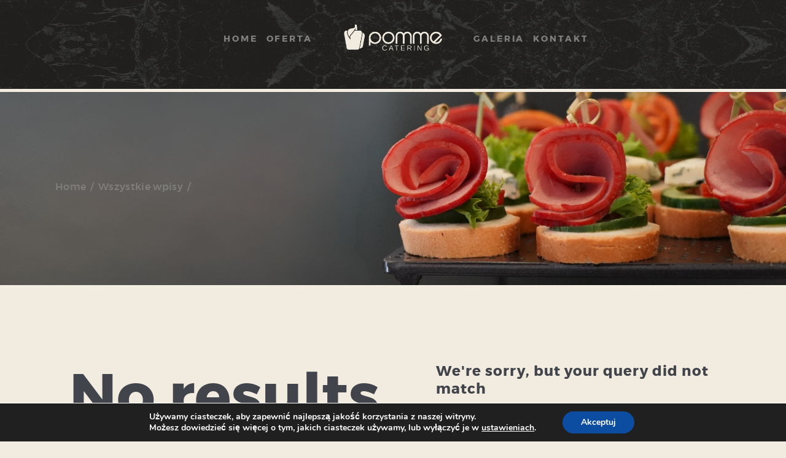

--- FILE ---
content_type: text/css
request_url: https://pommecatering.pl/wp-content/uploads/js_composer/custom.css?ver=6.4.0
body_size: 168
content:
.sc_layouts_menu_popup .sc_layouts_menu_nav,
.sc_layouts_menu_nav > li ul {
	position:absolute;
	display:none;
	z-index:10000;
	width:18em;
	padding: 1.4em 0;
	text-align:left;
	background-color: #f0f0f0;
}

--- FILE ---
content_type: text/css
request_url: https://pommecatering.pl/wp-content/themes/alanzo/css/font-face/Montserrat/stylesheet.css
body_size: 243
content:
/*! Generated by Font Squirrel (https://www.fontsquirrel.com) on January 8, 2018 */



@font-face {
    font-family: 'Montserrat';
    src: url('montserrat-regular-webfont.woff2') format('woff2'),
         url('montserrat-regular-webfont.woff') format('woff');
    font-weight: 400;
    font-style: normal;

}




@font-face {
    font-family: 'Montserrat';
    src: url('montserrat-medium-webfont.woff2') format('woff2'),
         url('montserrat-medium-webfont.woff') format('woff');
    font-weight: 500;
    font-style: normal;

}




@font-face {
    font-family: 'Montserrat';
    src: url('montserrat-bold-webfont.woff2') format('woff2'),
         url('montserrat-bold-webfont.woff') format('woff');
    font-weight: 700;
    font-style: normal;

}

--- FILE ---
content_type: text/css
request_url: https://pommecatering.pl/wp-content/themes/alanzo/css/__colors.css
body_size: 40535
content:
/* ATTENTION! This file was generated automatically! Don&#039;t change it!!!
----------------------------------------------------------------------- */
body{font-family:"Average",serif;	font-size:1em;	font-weight:400;	font-style:normal;	line-height:1.5;	text-decoration:none;	text-transform:none}p,ul,ol,dl,blockquote,address{margin-top:0em;	margin-bottom:1.34em}h1,.front_page_section_caption{font-family:"Montserrat",sans-serif;	font-size:2.667em;	font-weight:700;	font-style:normal;	line-height:1.24;	text-decoration:none;	text-transform:none;	letter-spacing:-0.45px;	margin-top:3.05em;	margin-bottom:0.56em}h2{font-family:"Montserrat",sans-serif;	font-size:2em;	font-weight:700;	font-style:normal;	line-height:1.29;	text-decoration:none;	text-transform:none;	letter-spacing:-0.34px;	margin-top:4.05em;	margin-bottom:0.75em}h3{font-family:"Montserrat",sans-serif;	font-size:1.667em;	font-weight:700;	font-style:normal;	line-height:1.26;	text-decoration:none;	text-transform:none;	letter-spacing:-0.28px;	margin-top:5.05em;	margin-bottom:0.825em}h4{font-family:"Montserrat",sans-serif;	font-size:1.333em;	font-weight:700;	font-style:normal;	line-height:1.22;	text-decoration:none;	text-transform:none;	letter-spacing:-0.22px;	margin-top:6.25em;	margin-bottom:1.1em}h5{font-family:"Montserrat",sans-serif;	font-size:1em;	font-weight:700;	font-style:normal;	line-height:1.27;	text-decoration:none;	text-transform:none;	letter-spacing:-0.17px;	margin-top:8.5em;	margin-bottom:0.95em}h6{font-family:"Montserrat",sans-serif;	font-size:16px;	font-weight:500;	font-style:normal;	line-height:1.41;	text-decoration:none;	text-transform:none;	letter-spacing:-0.32px;	margin-top:9.5em;	margin-bottom:0.95em}input[type="text"],input[type="number"],input[type="email"],input[type="tel"],input[type="search"],input[type="password"],textarea,textarea.wp-editor-area,.select_container,select,.select_container select{font-size:1em;	font-weight:400;	font-style:normal;	line-height:normal;	text-decoration:none;	text-transform:none;	letter-spacing:0px}button,input[type="button"],input[type="reset"],input[type="submit"],.theme_button,.wp-block-button__link,.sc_layouts_row .sc_button,.gallery_preview_show .post_readmore,.post_item .more-link,div.esg-filter-wrapper .esg-filterbutton>span,.mptt-navigation-tabs li a,.alanzo_tabs .alanzo_tabs_titles li a{font-family:"Montserrat",sans-serif;	font-size:14px;	font-weight:600;	font-style:normal;	line-height:normal;	text-decoration:none;	text-transform:uppercase;	letter-spacing:2.88px}.top_panel .slider_engine_revo .slide_title{font-family:"Montserrat",sans-serif}.esg-filters div.esg-navigationbutton,.page_links>span:not(.page_links_title),.page_links>a,.comments_pagination .page-numbers,.nav-links .page-numbers,blockquote>a,blockquote>p>a,blockquote>cite,blockquote>p>cite,blockquote:before,mark,ins,.logo_text,.post_price.price,.theme_scroll_down{font-family:"Montserrat",sans-serif}.post_meta{font-family:"Montserrat",sans-serif;	font-size:16px;	font-weight:500;	font-style:normal;	line-height:1.5em;	text-decoration:none;	text-transform:none;	letter-spacing:0px;	margin-top:0.4em}em,i,.post-date,.rss-date .post_date,.post_meta_item,.post_counters_item,.post_meta .vc_inline-link,.comments_list_wrap .comment_date,.comments_list_wrap .comment_time,.comments_list_wrap .comment_counters,.top_panel .slider_engine_revo .slide_subtitle,.logo_slogan,fieldset legend,.wp-caption .wp-caption-text,.wp-caption .wp-caption-dd,.wp-caption-overlay .wp-caption .wp-caption-text,.wp-caption-overlay .wp-caption .wp-caption-dd,.format-audio .post_featured .post_audio_author,.trx_addons_audio_player .audio_author,.post_item_single .post_content .post_meta,.author_bio .author_link,.comments_list_wrap .comment_posted,.comments_list_wrap .comment_reply{}.comments_list_wrap .comment_reply,.post_item_single .post_content .post_tags a,.single_post_featured_container .post_info_item.post_categories,.post_featured .post_categories,.footer_wrap .widget_title,.footer_wrap .widgettitle,.sc_edd_details .downloads_page_tags .downloads_page_data>a,.widget_product_tag_cloud a,.widget_tag_cloud a,.wp-block-tag-cloud a,figure figcaption{font-family:"Montserrat",sans-serif}.format-audio .post_featured .post_audio_author,.trx_addons_audio_player .audio_author,.search_wrap .search_results .post_meta_item,.search_wrap .search_results .post_counters_item,.wp-block-calendar table caption,.wp-block-calendar table{font-family:"Average",serif}.logo_text{font-family:"Montserrat",sans-serif;	font-size:1.8em;	font-weight:400;	font-style:normal;	line-height:1.25em;	text-decoration:none;	text-transform:uppercase;	letter-spacing:1px}.logo_footer_text{font-family:"Montserrat",sans-serif}.menu_main_nav_area,.top_panel .sc_layouts_row:not(.sc_layouts_row_type_narrow) .sc_layouts_menu_nav,.sc_layouts_menu_dir_vertical .sc_layouts_menu_nav{font-family:"Montserrat",sans-serif;	font-size:16px;	line-height:1.5em}.menu_main_nav>li>a,.top_panel .sc_layouts_row:not(.sc_layouts_row_type_narrow) .sc_layouts_menu_nav>li>a{font-weight:600;	font-style:normal;	text-decoration:none;	text-transform:uppercase;	letter-spacing:2.88px}.menu_main_nav>li[class*="current-menu-"]>a .sc_layouts_menu_item_description,.sc_layouts_menu_nav>li[class*="current-menu-"]>a .sc_layouts_menu_item_description{font-weight:600}.menu_main_nav>li>ul,.top_panel .sc_layouts_row:not(.sc_layouts_row_type_narrow) .sc_layouts_menu_nav>li>ul,.top_panel .sc_layouts_row:not(.sc_layouts_row_type_narrow) .sc_layouts_menu_popup .sc_layouts_menu_nav{font-family:"Montserrat",sans-serif;	font-size:16px;	line-height:1.5em}.menu_main_nav>li ul>li>a,.top_panel .sc_layouts_row:not(.sc_layouts_row_type_narrow) .sc_layouts_menu_nav>li ul>li>a,.top_panel .sc_layouts_row:not(.sc_layouts_row_type_narrow) .sc_layouts_menu_popup .sc_layouts_menu_nav>li>a{font-weight:600;	font-style:normal;	text-decoration:none;	text-transform:uppercase;	letter-spacing:2.88px}.menu_mobile .menu_mobile_nav_area>ul{font-family:"Montserrat",sans-serif}.menu_mobile .menu_mobile_nav_area>ul>li ul{font-family:"Montserrat",sans-serif}.sc_item_subtitle,.widget_area .post_item .post_title,aside .post_item .post_title,.sc_dishes_compact .sc_services_item_title,.sc_services_iconed .sc_services_item_title{font-family:"Average",serif}.trx_addons_story_title,.sc_skills_counter .sc_skills_item_title,.sc_skills_pie.sc_skills_compact_off .sc_skills_item_title,.widget_area .post_item .post_info,aside .post_item .post_info,.breadcrumbs,span.sc_form_field_title,.trx_addons_dropcap,.toc_menu_item .toc_menu_description,.sc_recent_news .post_item .post_footer .post_counters .post_counters_item,.sc_item_subtitle.sc_item_title_style_shadow,.sc_icons_item_title,.sc_price_item_title,.sc_price_item_price,.sc_courses_default .sc_courses_item_price,.sc_courses_default .trx_addons_hover_content .trx_addons_hover_links a,.sc_promo_modern .sc_promo_link2 span+span,.sc_skills_counter .sc_skills_total,.sc_skills_pie.sc_skills_compact_off .sc_skills_total,.slider_container .slide_info.slide_info_large .slide_title,.slider_style_modern .slider_controls_label span + span,.slider_pagination_wrap,.sc_slider_controller_info{font-family:"Montserrat",sans-serif}.sc_item_subtitle,.sc_recent_news .post_item .post_meta,.sc_action_item_description,.sc_price_item_description,.sc_price_item_details,.sc_courses_default .sc_courses_item_date,.courses_single .courses_page_meta,.sc_promo_modern .sc_promo_link2 span,.sc_skills_counter .sc_skills_item_title,.slider_style_modern .slider_controls_label span,.slider_titles_outside_wrap .slide_cats,.slider_titles_outside_wrap .slide_subtitle,.sc_team .sc_team_item_subtitle,.sc_dishes .sc_dishes_item_subtitle,.sc_services .sc_services_item_subtitle,.team_member_page .team_member_brief_info_text,.sc_testimonials_item_author_title,.sc_testimonials_item_content:before{}.sc_button,.sc_button_simple,.sc_form button{font-family:"Montserrat",sans-serif;	font-size:14px;	font-weight:600;	font-style:normal;	line-height:normal;	text-decoration:none;	text-transform:uppercase;	letter-spacing:2.88px}.sc_layouts_row_type_compact .sc_layouts_item_details_line1,.sc_layouts_row_type_compact .sc_layouts_item_details_line2,.sc_promo_modern .sc_promo_link2{font-family:"Montserrat",sans-serif}.trx_addons_hover_content .trx_addons_hover_link,.trx_addons_hover_content .trx_addons_hover_links a,.properties_search_form .properties_search_basic,.cars_search_form .cars_search_basic,.sc_promo_modern .sc_promo_link2,.sc_slider_controls .slider_controls_wrap>a,.sc_slider_controls .slider_progress,.sc_slider_controls .slider_progress_bar,.slider_container.slider_controls_side .slider_controls_wrap>a,.slider_outer_controls_side .slider_controls_wrap>a,.slider_outer_controls_top .slider_controls_wrap>a,.slider_outer_controls_bottom .slider_controls_wrap>a{-webkit-border-radius:4px; -ms-border-radius:4px; border-radius:4px}.sc_button,.sc_form button,.sc_matches_item_pair .sc_matches_item_player .post_featured>img{-webkit-border-radius:2em; -ms-border-radius:2em; border-radius:2em}.trx_addons_scroll_to_top,.socials_wrap .social_item .social_icon,.sc_matches_other .sc_matches_item_logo1 img,.sc_matches_other .sc_matches_item_logo2 img,.sc_points_table .sc_points_table_logo img{-webkit-border-radius:50%; -ms-border-radius:50%; border-radius:50%}.vc_tta.vc_tta-accordion .vc_tta-panel-title .vc_tta-title-text{font-family:"Average",serif}.wpb-js-composer .vc_tta.vc_general .vc_tta-tab>a{font-family:"Montserrat",sans-serif}.vc_progress_bar.vc_progress_bar_narrow .vc_single_bar .vc_label .vc_label_units{}button,input[type="button"],input[type="reset"],input[type="submit"],.theme_button,.post_item .more-link,.gallery_preview_show .post_readmore,.wp-block-search.wp-block-search__button-inside .wp-block-search__inside-wrapper,.scheme_default.sidebar .sidebar_inner .widget.widget_search input[type="search"],input[type="text"],input[type="number"],input[type="email"],input[type="tel"],input[type="password"],input[type="search"],select,.select_container,textarea,.widget_search .search-field,.widget_display_search #bbp_search,#bbpress-forums #bbp-search-form #bbp_search,.comments_wrap .comments_field input,.comments_wrap .comments_field textarea,.select2-container.select2-container--default span.select2-choice,.select2-container.select2-container--default span.select2-selection,.sc_edd_details .downloads_page_tags .downloads_page_data>a,.widget_product_tag_cloud a,.widget_tag_cloud a,.wp-block-tag-cloud a{-webkit-border-radius:2em; -ms-border-radius:2em; border-radius:2em}.select_container:before{-webkit-border-radius:0 2em 2em 0; -ms-border-radius:0 2em 2em 0; border-radius:0 2em 2em 0}textarea.wp-editor-area{-webkit-border-radius:0 0 2em 2em; -ms-border-radius:0 0 2em 2em; border-radius:0 0 2em 2em}/* Radius 50% or 0 */.widget li a>img,.widget li span>img{-webkit-border-radius:50%; -ms-border-radius:50%; border-radius:50%}.scheme_default body{background-color:#f2ece0}.scheme_default{color:#646669}.scheme_default h1,.scheme_default h2,.scheme_default h3,.scheme_default h4,.scheme_default h5,.scheme_default h6,.scheme_default h1 a,.scheme_default h2 a,.scheme_default h3 a,.scheme_default h4 a,.scheme_default h5 a,.scheme_default h6 a,.scheme_default li a,.scheme_default [class*="color_style_"] h1 a,.scheme_default [class*="color_style_"] h2 a,.scheme_default [class*="color_style_"] h3 a,.scheme_default [class*="color_style_"] h4 a,.scheme_default [class*="color_style_"] h5 a,.scheme_default [class*="color_style_"] h6 a,.scheme_default [class*="color_style_"] li a{color:#41444b}.scheme_default h1 a:hover,.scheme_default h2 a:hover,.scheme_default h3 a:hover,.scheme_default h4 a:hover,.scheme_default h5 a:hover,.scheme_default h6 a:hover,.scheme_default li a:hover{color:#b49ebf}.scheme_default .color_style_link2 h1 a:hover,.scheme_default .color_style_link2 h2 a:hover,.scheme_default .color_style_link2 h3 a:hover,.scheme_default .color_style_link2 h4 a:hover,.scheme_default .color_style_link2 h5 a:hover,.scheme_default .color_style_link2 h6 a:hover,.scheme_default .color_style_link2 li a:hover{color:#f4d699}.scheme_default .color_style_link3 h1 a:hover,.scheme_default .color_style_link3 h2 a:hover,.scheme_default .color_style_link3 h3 a:hover,.scheme_default .color_style_link3 h4 a:hover,.scheme_default .color_style_link3 h5 a:hover,.scheme_default .color_style_link3 h6 a:hover,.scheme_default .color_style_link3 li a:hover{color:#ddb837}.scheme_default .color_style_dark h1 a:hover,.scheme_default .color_style_dark h2 a:hover,.scheme_default .color_style_dark h3 a:hover,.scheme_default .color_style_dark h4 a:hover,.scheme_default .color_style_dark h5 a:hover,.scheme_default .color_style_dark h6 a:hover,.scheme_default .color_style_dark li a:hover{color:#b49ebf}.scheme_default dt,.scheme_default b,.scheme_default strong,.scheme_default i,.scheme_default em,.scheme_default mark,.scheme_default ins{color:#41444b}.scheme_default s,.scheme_default strike,.scheme_default del{color:#41444b}.scheme_default code{color:#333333;	background-color:#f7f4ed;	border-color:#e5dfdb}.scheme_default code a{color:#fe7259}.scheme_default code a:hover{color:#72cfd5}.scheme_default a{color:#b49ebf}.scheme_default a:hover{color:#a68eb2}.scheme_default .color_style_link2 a{color:#f4d699}.scheme_default .color_style_link2 a:hover{color:#e6c88a}.scheme_default .color_style_link3 a{color:#ddb837}.scheme_default .color_style_link3 a:hover{color:#eec432}.scheme_default .color_style_dark a{color:#41444b}.scheme_default .color_style_dark a:hover{color:#b49ebf}.scheme_default blockquote{color:rgba(65,68,75,0.8);	background-color:#f7f4ed}.scheme_default blockquote:before{color:#b49ebf}.scheme_default blockquote>a,.scheme_default blockquote>p>a,.scheme_default blockquote>cite,.scheme_default blockquote>p>cite{color:#b49ebf}.scheme_default .wp-block-pullquote blockquote>a,.scheme_default .wp-block-pullquote blockquote>p>a,.scheme_default .wp-block-pullquote blockquote>cite,.scheme_default .wp-block-pullquote blockquote>p>cite{color:#f4d699}.scheme_default blockquote a:hover{color:#a68eb2}.scheme_default blockquote dt,.scheme_default blockquote b,.scheme_default blockquote strong,.scheme_default blockquote i,.scheme_default blockquote em,.scheme_default blockquote mark,.scheme_default blockquote ins{color:#41444b}.scheme_default blockquote s,.scheme_default blockquote strike,.scheme_default blockquote del{color:#41444b}.scheme_default blockquote code{}.scheme_default .wp-block-pullquote blockquote:before{color:#f4d699}.scheme_default table th,.scheme_default table th + th,.scheme_default table td + th{border-color:#313131}.scheme_default table td,.scheme_default table th + td,.scheme_default table td + td{color:#646669;	border-color:#eee9de}.scheme_default table th{color:#ffffff;	background-color:#25251b}.scheme_default table th b,.scheme_default table th strong{color:#ffffff}.scheme_default table>tbody>tr:nth-child(2n+1)>th,.scheme_default table>tbody>tr:nth-child(2n+1)>td{background-color:rgba(247,244,237,0.5)}.scheme_default table>tbody>tr:nth-child(2n)>th,.scheme_default table>tbody>tr:nth-child(2n)>td{background-color:#f7f4ed}.scheme_default table>tbody>tr:first-child>th,.scheme_default table>tbody>tr>th:first-child{background-color:#25251b !important}.scheme_default table th a:hover{color:#ffffff}.scheme_default table tbody th a:hover{color:#a68eb2}.scheme_default hr{border-color:#e3dccf}.scheme_default figure figcaption,.scheme_default figure figcaption em,.scheme_default figure figcaption strong,.scheme_default .wp-caption .wp-caption-text,.scheme_default .wp-caption .wp-caption-dd,.scheme_default .wp-caption-overlay .wp-caption .wp-caption-text,.scheme_default .wp-caption-overlay .wp-caption .wp-caption-dd{color:#f4d699;	background-color:#25251b}.scheme_default ul>li:before{color:#b49ebf}.scheme_default .widget_search form:after,.scheme_default .widget_display_search form:after,.scheme_default #bbpress-forums #bbp-search-form:after{color:#25251b;	background-color:#f4d699}.scheme_default .widget_search form:hover:after,.scheme_default .widget_display_search form:hover:after,.scheme_default #bbpress-forums #bbp-search-form:hover:after{color:#25251b;	background-color:#b49ebf}.scheme_default fieldset{border-color:#eee9de}.scheme_default fieldset legend{color:#41444b;	background-color:#f2ece0}.scheme_default input[type="text"],.scheme_default input[type="number"],.scheme_default input[type="email"],.scheme_default input[type="tel"],.scheme_default input[type="search"],.scheme_default input[type="password"],.scheme_default .select_container,.scheme_default .select2-container.select2-container--default span.select2-choice,.scheme_default .select2-container.select2-container--default span.select2-selection,.scheme_default .select2-container.select2-container--default .select2-selection--single .select2-selection__rendered,.scheme_default .select2-container.select2-container--default .select2-selection--multiple,.scheme_default textarea,.scheme_default textarea.wp-editor-area,.scheme_default .tourmaster-form-field input[type="text"],.scheme_default .tourmaster-form-field input[type="email"],.scheme_default .tourmaster-form-field input[type="password"],.scheme_default .tourmaster-form-field textarea,.scheme_default .tourmaster-form-field select,.scheme_default .tourmaster-form-field.tourmaster-with-border input[type="text"],.scheme_default .tourmaster-form-field.tourmaster-with-border input[type="email"],.scheme_default .tourmaster-form-field.tourmaster-with-border input[type="password"],.scheme_default .tourmaster-form-field.tourmaster-with-border textarea,.scheme_default .tourmaster-form-field.tourmaster-with-border select,.scheme_default #buddypress .dir-search input[type="search"],.scheme_default #buddypress .dir-search input[type="text"],.scheme_default #buddypress .groups-members-search input[type="search"],.scheme_default #buddypress .groups-members-search input[type="text"],.scheme_default #buddypress .standard-form input[type="color"],.scheme_default #buddypress .standard-form input[type="date"],.scheme_default #buddypress .standard-form input[type="datetime-local"],.scheme_default #buddypress .standard-form input[type="datetime"],.scheme_default #buddypress .standard-form input[type="email"],.scheme_default #buddypress .standard-form input[type="month"],.scheme_default #buddypress .standard-form input[type="number"],.scheme_default #buddypress .standard-form input[type="password"],.scheme_default #buddypress .standard-form input[type="range"],.scheme_default #buddypress .standard-form input[type="search"],.scheme_default #buddypress .standard-form input[type="tel"],.scheme_default #buddypress .standard-form input[type="text"],.scheme_default #buddypress .standard-form input[type="time"],.scheme_default #buddypress .standard-form input[type="url"],.scheme_default #buddypress .standard-form input[type="week"],.scheme_default #buddypress .standard-form select,.scheme_default #buddypress .standard-form textarea,.scheme_default #buddypress form#whats-new-form textarea,.scheme_default #booked-page-form input[type="email"],.scheme_default #booked-page-form input[type="text"],.scheme_default #booked-page-form input[type="password"],.scheme_default #booked-page-form textarea,.scheme_default .booked-upload-wrap,.scheme_default .booked-upload-wrap input{color:#646669;	border-color:#ffffff;	background-color:#ffffff}.scheme_default input[type="text"]:focus,.scheme_default input[type="text"].filled,.scheme_default input[type="number"]:focus,.scheme_default input[type="number"].filled,.scheme_default input[type="email"]:focus,.scheme_default input[type="email"].filled,.scheme_default input[type="tel"]:focus,.scheme_default input[type="search"]:focus,.scheme_default input[type="search"].filled,.scheme_default input[type="password"]:focus,.scheme_default input[type="password"].filled,.scheme_default .select_container:hover,.scheme_default select option:hover,.scheme_default select option:focus,.scheme_default .select2-container.select2-container--default span.select2-choice:hover,.scheme_default .select2-container.select2-container--focus span.select2-choice,.scheme_default .select2-container.select2-container--open span.select2-choice,.scheme_default .select2-container.select2-container--focus span.select2-selection--single .select2-selection__rendered,.scheme_default .select2-container.select2-container--open span.select2-selection--single .select2-selection__rendered,.scheme_default .select2-container.select2-container--default span.select2-selection--single:hover .select2-selection__rendered,.scheme_default .select2-container.select2-container--default span.select2-selection--multiple:hover,.scheme_default .select2-container.select2-container--focus span.select2-selection--multiple,.scheme_default .select2-container.select2-container--open span.select2-selection--multiple,.scheme_default textarea:focus,.scheme_default textarea.filled,.scheme_default textarea.wp-editor-area:focus,.scheme_default textarea.wp-editor-area.filled,.scheme_default .tourmaster-form-field input[type="text"]:focus,.scheme_default .tourmaster-form-field input[type="text"].filled,.scheme_default .tourmaster-form-field input[type="email"]:focus,.scheme_default .tourmaster-form-field input[type="email"].filled,.scheme_default .tourmaster-form-field input[type="password"]:focus,.scheme_default .tourmaster-form-field input[type="password"].filled,.scheme_default .tourmaster-form-field textarea:focus,.scheme_default .tourmaster-form-field textarea.filled,.scheme_default .tourmaster-form-field select:focus,.scheme_default .tourmaster-form-field select.filled,.scheme_default .tourmaster-form-field.tourmaster-with-border input[type="text"]:focus,.scheme_default .tourmaster-form-field.tourmaster-with-border input[type="text"].filled,.scheme_default .tourmaster-form-field.tourmaster-with-border input[type="email"]:focus,.scheme_default .tourmaster-form-field.tourmaster-with-border input[type="email"].filled,.scheme_default .tourmaster-form-field.tourmaster-with-border input[type="password"]:focus,.scheme_default .tourmaster-form-field.tourmaster-with-border input[type="password"].filled,.scheme_default .tourmaster-form-field.tourmaster-with-border textarea:focus,.scheme_default .tourmaster-form-field.tourmaster-with-border textarea.filled,.scheme_default .tourmaster-form-field.tourmaster-with-border select:focus,.scheme_default .tourmaster-form-field.tourmaster-with-border select.filled,.scheme_default #buddypress .dir-search input[type="search"]:focus,.scheme_default #buddypress .dir-search input[type="search"].filled,.scheme_default #buddypress .dir-search input[type="text"]:focus,.scheme_default #buddypress .dir-search input[type="text"].filled,.scheme_default #buddypress .groups-members-search input[type="search"]:focus,.scheme_default #buddypress .groups-members-search input[type="search"].filled,.scheme_default #buddypress .groups-members-search input[type="text"]:focus,.scheme_default #buddypress .groups-members-search input[type="text"].filled,.scheme_default #buddypress .standard-form input[type="color"]:focus,.scheme_default #buddypress .standard-form input[type="color"].filled,.scheme_default #buddypress .standard-form input[type="date"]:focus,.scheme_default #buddypress .standard-form input[type="date"].filled,.scheme_default #buddypress .standard-form input[type="datetime-local"]:focus,.scheme_default #buddypress .standard-form input[type="datetime-local"].filled,.scheme_default #buddypress .standard-form input[type="datetime"]:focus,.scheme_default #buddypress .standard-form input[type="datetime"].filled,.scheme_default #buddypress .standard-form input[type="email"]:focus,.scheme_default #buddypress .standard-form input[type="email"].filled,.scheme_default #buddypress .standard-form input[type="month"]:focus,.scheme_default #buddypress .standard-form input[type="month"].filled,.scheme_default #buddypress .standard-form input[type="number"]:focus,.scheme_default #buddypress .standard-form input[type="number"].filled,.scheme_default #buddypress .standard-form input[type="password"]:focus,.scheme_default #buddypress .standard-form input[type="password"].filled,.scheme_default #buddypress .standard-form input[type="range"]:focus,.scheme_default #buddypress .standard-form input[type="range"].filled,.scheme_default #buddypress .standard-form input[type="search"]:focus,.scheme_default #buddypress .standard-form input[type="search"].filled,.scheme_default #buddypress .standard-form input[type="tel"]:focus,.scheme_default #buddypress .standard-form input[type="tel"].filled,.scheme_default #buddypress .standard-form input[type="text"]:focus,.scheme_default #buddypress .standard-form input[type="text"].filled,.scheme_default #buddypress .standard-form input[type="time"]:focus,.scheme_default #buddypress .standard-form input[type="time"].filled,.scheme_default #buddypress .standard-form input[type="url"]:focus,.scheme_default #buddypress .standard-form input[type="url"].filled,.scheme_default #buddypress .standard-form input[type="week"]:focus,.scheme_default #buddypress .standard-form input[type="week"].filled,.scheme_default #buddypress .standard-form select:focus,.scheme_default #buddypress .standard-form select.filled,.scheme_default #buddypress .standard-form textarea:focus,.scheme_default #buddypress .standard-form textarea.filled,.scheme_default #buddypress form#whats-new-form textarea:focus,.scheme_default #buddypress form#whats-new-form textarea.filled,.scheme_default #booked-page-form input[type="email"]:focus,.scheme_default #booked-page-form input[type="email"].filled,.scheme_default #booked-page-form input[type="text"]:focus,.scheme_default #booked-page-form input[type="text"].filled,.scheme_default #booked-page-form input[type="password"]:focus,.scheme_default #booked-page-form input[type="password"].filled,.scheme_default #booked-page-form textarea:focus,.scheme_default #booked-page-form textarea.filled,.scheme_default .booked-upload-wrap:hover,.scheme_default .booked-upload-wrap input:focus,.scheme_default .booked-upload-wrap input.filled{color:#646669;	border-color:#f4d699;	background-color:#ffffff}.scheme_default .wp-block-search.wp-block-search__button-inside .wp-block-search__inside-wrapper{background-color:#ffffff}.scheme_default input[placeholder]::-webkit-input-placeholder,.scheme_default textarea[placeholder]::-webkit-input-placeholder{color:#bfbfbf}.scheme_default input[placeholder]::-moz-placeholder,.scheme_default textarea[placeholder]::-moz-placeholder{color:#bfbfbf}.scheme_default input[placeholder]:-ms-input-placeholder,.scheme_default textarea[placeholder]:-ms-input-placeholder{color:#bfbfbf}.scheme_default input[placeholder]::placeholder,.scheme_default textarea[placeholder]::placeholder{color:#bfbfbf}.scheme_default .select_container:before{color:#646669;	background-color:#ffffff}.scheme_default .select_container:focus:before,.scheme_default .select_container:hover:before{color:#646669;	background-color:#ffffff}.scheme_default .select_container:after{color:#646669}.scheme_default .select_container:focus:after,.scheme_default .select_container:hover:after{color:#646669}.scheme_default .select_container select{color:#646669;	background:#ffffff !important}.scheme_default .select_container select:focus{color:#646669;	background-color:#ffffff !important}.scheme_default .select2-dropdown,.scheme_default .select2-container.select2-container--focus span.select2-selection,.scheme_default .select2-container.select2-container--open span.select2-selection{color:#646669;	border-color:#f4d699;	background:#ffffff}.scheme_default .select2-container .select2-results__option{color:#646669;	background:#ffffff}.scheme_default .select2-dropdown .select2-highlighted,.scheme_default .select2-container .select2-results__option--highlighted[aria-selected]{color:#ffffff;	background:#b49ebf}.scheme_default input[type="radio"] + label:before,.scheme_default input[type="checkbox"] + label:before{border-color:#ffffff;	background-color:#ffffff}.scheme_default input[type="checkbox"] + label:before,.scheme_default input[type="checkbox"] + .wpcf7-list-item-label:before,.scheme_default .edd_price_options ul>li>label>input[type="checkbox"] + span:before{border-color:#e5dfdb;	background-color:#f7f4ed}.scheme_default input[type="checkbox"]:checked + label:before,.scheme_default input[type="checkbox"]:checked + .wpcf7-list-item-label:before,.scheme_default .edd_price_options ul>li>label>input[type="checkbox"]:checked + span:before{color:#b49ebf}.scheme_default .scheme_dark input[type="checkbox"]:checked + label:before,.scheme_default .scheme_dark input[type="checkbox"]:checked + .wpcf7-list-item-label:before,.scheme_default .scheme_dark .edd_price_options ul>li>label>input[type="checkbox"]:checked + span:before{color:#f4d699}.scheme_default .sc_button_simple:not(.sc_button_bg_image),.scheme_default .sc_button_simple:not(.sc_button_bg_image):before,.scheme_default .sc_button_simple:not(.sc_button_bg_image):after{color:#b49ebf}.scheme_default .sc_button_simple:not(.sc_button_bg_image):hover,.scheme_default .sc_button_simple:not(.sc_button_bg_image):hover:before,.scheme_default .sc_button_simple:not(.sc_button_bg_image):hover:after{color:#a68eb2 !important}.scheme_default .sc_button_simple.color_style_link2:not(.sc_button_bg_image),.scheme_default .sc_button_simple.color_style_link2:not(.sc_button_bg_image):before,.scheme_default .sc_button_simple.color_style_link2:not(.sc_button_bg_image):after,.scheme_default .color_style_link2 .sc_button_simple:not(.sc_button_bg_image),.scheme_default .color_style_link2 .sc_button_simple:not(.sc_button_bg_image):before,.scheme_default .color_style_link2 .sc_button_simple:not(.sc_button_bg_image):after{color:#f4d699}.scheme_default .sc_button_simple.color_style_link2:not(.sc_button_bg_image):hover,.scheme_default .sc_button_simple.color_style_link2:not(.sc_button_bg_image):hover:before,.scheme_default .sc_button_simple.color_style_link2:not(.sc_button_bg_image):hover:after,.scheme_default .color_style_link2 .sc_button_simple:not(.sc_button_bg_image):hover,.scheme_default .color_style_link2 .sc_button_simple:not(.sc_button_bg_image):hover:before,.scheme_default .color_style_link2 .sc_button_simple:not(.sc_button_bg_image):hover:after{color:#e6c88a}.scheme_default .sc_button_simple.color_style_link3:not(.sc_button_bg_image),.scheme_default .sc_button_simple.color_style_link3:not(.sc_button_bg_image):before,.scheme_default .sc_button_simple.color_style_link3:not(.sc_button_bg_image):after,.scheme_default .color_style_link3 .sc_button_simple:not(.sc_button_bg_image),.scheme_default .color_style_link3 .sc_button_simple:not(.sc_button_bg_image):before,.scheme_default .color_style_link3 .sc_button_simple:not(.sc_button_bg_image):after{color:#ddb837}.scheme_default .sc_button_simple.color_style_link3:not(.sc_button_bg_image):hover,.scheme_default .sc_button_simple.color_style_link3:not(.sc_button_bg_image):hover:before,.scheme_default .sc_button_simple.color_style_link3:not(.sc_button_bg_image):hover:after,.scheme_default .color_style_link3 .sc_button_simple:not(.sc_button_bg_image):hover,.scheme_default .color_style_link3 .sc_button_simple:not(.sc_button_bg_image):hover:before,.scheme_default .color_style_link3 .sc_button_simple:not(.sc_button_bg_image):hover:after{color:#eec432}.scheme_default .sc_button_simple.color_style_dark:not(.sc_button_bg_image),.scheme_default .sc_button_simple.color_style_dark:not(.sc_button_bg_image):before,.scheme_default .sc_button_simple.color_style_dark:not(.sc_button_bg_image):after,.scheme_default .color_style_dark .sc_button_simple:not(.sc_button_bg_image),.scheme_default .color_style_dark .sc_button_simple:not(.sc_button_bg_image):before,.scheme_default .color_style_dark .sc_button_simple:not(.sc_button_bg_image):after{color:#41444b}.scheme_default .sc_button_simple.color_style_dark:not(.sc_button_bg_image):hover,.scheme_default .sc_button_simple.color_style_dark:not(.sc_button_bg_image):hover:before,.scheme_default .sc_button_simple.color_style_dark:not(.sc_button_bg_image):hover:after,.scheme_default .color_style_dark .sc_button_simple:not(.sc_button_bg_image):hover,.scheme_default .color_style_dark .sc_button_simple:not(.sc_button_bg_image):hover:before,.scheme_default .color_style_dark .sc_button_simple:not(.sc_button_bg_image):hover:after{color:#b49ebf}.scheme_default .sc_button_bordered:not(.sc_button_bg_image){color:#b49ebf;	border-color:#b49ebf}.scheme_default .sc_button_bordered:not(.sc_button_bg_image):hover{color:#ffffff !important;	background-color:#b49ebf !important;	border-color:#b49ebf !important}.scheme_default .sc_button_bordered.color_style_link2:not(.sc_button_bg_image){color:#f4d699;	border-color:#f4d699}.scheme_default .sc_button_bordered.color_style_link2:not(.sc_button_bg_image):hover{color:#41444b !important;	border-color:#f4d699 !important;	background-color:#f4d699 !important}.scheme_default .sc_button_bordered.color_style_link3:not(.sc_button_bg_image){color:#ddb837;	border-color:#ddb837}.scheme_default .sc_button_bordered.color_style_link3:not(.sc_button_bg_image):hover{color:#eec432 !important;	border-color:#eec432 !important}.scheme_default .sc_button_bordered.color_style_dark:not(.sc_button_bg_image){color:#41444b;	border-color:#41444b}.scheme_default .sc_button_bordered.color_style_dark:not(.sc_button_bg_image):hover{color:#b49ebf !important;	border-color:#b49ebf !important}.scheme_default button,.scheme_default input[type="reset"],.scheme_default input[type="submit"],.scheme_default input[type="button"],.scheme_default .post_item .more-link,.scheme_default .wp-block-button:not(.is-style-outline)>.wp-block-button__link,/* BB & Buddy Press */.scheme_default #buddypress .comment-reply-link,.scheme_default #buddypress .generic-button a,.scheme_default #buddypress a.button,.scheme_default #buddypress button,.scheme_default #buddypress input[type="button"],.scheme_default #buddypress input[type="reset"],.scheme_default #buddypress input[type="submit"],.scheme_default #buddypress ul.button-nav li a,.scheme_default a.bp-title-button,.scheme_default .booked-calendar-wrap .booked-appt-list .timeslot .timeslot-people button,.scheme_default #booked-profile-page .booked-profile-appt-list .appt-block .booked-cal-buttons .google-cal-button>a,.scheme_default #booked-profile-page input[type="submit"],.scheme_default #booked-profile-page button,.scheme_default .booked-list-view input[type="submit"],.scheme_default .booked-list-view button,.scheme_default table.booked-calendar input[type="submit"],.scheme_default table.booked-calendar button,.scheme_default .booked-modal input[type="submit"],.scheme_default .booked-modal button,.scheme_default .sc_button_default,.scheme_default .sc_button:not(.sc_button_simple):not(.sc_button_bordered):not(.sc_button_bg_image),.scheme_default .socials_share:not(.socials_type_drop) .social_icon,.scheme_default .tourmaster-tour-search-wrap input.tourmaster-tour-search-submit[type="submit"],.scheme_default #tribe-bar-form .tribe-bar-submit input[type="submit"],.scheme_default #tribe-bar-form.tribe-bar-mini .tribe-bar-submit input[type="submit"],.scheme_default #tribe-bar-views li.tribe-bar-views-option a,.scheme_default #tribe-bar-views .tribe-bar-views-list .tribe-bar-views-option.tribe-bar-active a,.scheme_default #tribe-events .tribe-events-button,.scheme_default .tribe-events-button,.scheme_default .tribe-events-cal-links a,.scheme_default .tribe-events-sub-nav li a,.scheme_default .edd_download_purchase_form .button,.scheme_default #edd-purchase-button,.scheme_default .edd-submit.button,.scheme_default .widget_edd_cart_widget .edd_checkout a,.scheme_default .sc_edd_details .downloads_page_tags .downloads_page_data>a,.scheme_default .mc4wp-form input[type="submit"]{color:#ffffff;	background-color:#b49ebf}.scheme_default button[disabled],.scheme_default input[type="submit"][disabled],.scheme_default input[type="button"][disabled],.scheme_default .sc_button_bordered.color_style_link2:not(.sc_button_bg_image)[disabled]{background-color:rgba(180,158,191,0.2) !important; color:#ffffff !important}.scheme_default .theme_button{color:#ffffff !important;	background-color:#b49ebf !important}.scheme_default .theme_button.color_style_link2{background-color:#f4d699 !important}.scheme_default .theme_button.color_style_link3{background-color:#ddb837 !important}.scheme_default .theme_button.color_style_dark{color:#f2ece0 !important;	background-color:#41444b !important}.scheme_default .sc_price_item_link{color:#ffffff;	background-color:#72cfd5}.scheme_default .sc_button_default.color_style_link2,.scheme_default .sc_button.color_style_link2:not(.sc_button_simple):not(.sc_button_bordered):not(.sc_button_bg_image){color:#41444b;	background-color:#f4d699}.scheme_default .sc_button_default.color_style_link3,.scheme_default .sc_button.color_style_link3:not(.sc_button_simple):not(.sc_button_bordered):not(.sc_button_bg_image){background-color:#ddb837}.scheme_default .sc_button_default.color_style_dark,.scheme_default .sc_button.color_style_dark:not(.sc_button_simple):not(.sc_button_bordered):not(.sc_button_bg_image){color:#f2ece0;	background-color:#41444b}.scheme_default .search_wrap .search_submit:before{color:#646669}.scheme_default .wp-block-button.is-style-outline .wp-block-button__link,.scheme_default .wp-block-button__link.is-style-outline{color:#b49ebf}.scheme_default .wp-block-cover-text a{color:#ffffff}.scheme_default button:hover,.scheme_default button:focus,.scheme_default input[type="submit"]:hover,.scheme_default input[type="submit"]:focus,.scheme_default input[type="reset"]:hover,.scheme_default input[type="reset"]:focus,.scheme_default input[type="button"]:hover,.scheme_default input[type="button"]:focus,.scheme_default .post_item .more-link:hover,.scheme_default .comments_wrap .form-submit input[type="submit"]:hover,.scheme_default .comments_wrap .form-submit input[type="submit"]:focus,.scheme_default .wp-block-button:not(.is-style-outline)>.wp-block-button__link:hover,.scheme_default .wp-block-button:not(.is-style-outline)>.wp-block-button__link:focus,/* BB & Buddy Press */.scheme_default #buddypress .comment-reply-link:hover,.scheme_default #buddypress .generic-button a:hover,.scheme_default #buddypress a.button:hover,.scheme_default #buddypress button:hover,.scheme_default #buddypress input[type="button"]:hover,.scheme_default #buddypress input[type="reset"]:hover,.scheme_default #buddypress input[type="submit"]:hover,.scheme_default #buddypress ul.button-nav li a:hover,.scheme_default a.bp-title-button:hover,.scheme_default .booked-calendar-wrap .booked-appt-list .timeslot .timeslot-people button:hover,.scheme_default body #booked-profile-page .booked-profile-appt-list .appt-block .booked-cal-buttons .google-cal-button>a:hover,.scheme_default body #booked-profile-page input[type="submit"]:hover,.scheme_default body #booked-profile-page button:hover,.scheme_default body .booked-list-view input[type="submit"]:hover,.scheme_default body .booked-list-view button:hover,.scheme_default body table.booked-calendar input[type="submit"]:hover,.scheme_default body table.booked-calendar button:hover,.scheme_default body .booked-modal input[type="submit"]:hover,.scheme_default body .booked-modal button:hover,.scheme_default .sc_button_default:hover,.scheme_default .sc_button:not(.sc_button_simple):not(.sc_button_bordered):not(.sc_button_bg_image):hover,.scheme_default .socials_share:not(.socials_type_drop) .social_icon:hover,.scheme_default .tourmaster-tour-search-wrap input.tourmaster-tour-search-submit[type="submit"]:hover,.scheme_default #tribe-bar-form .tribe-bar-submit input[type="submit"]:hover,.scheme_default #tribe-bar-form .tribe-bar-submit input[type="submit"]:focus,.scheme_default #tribe-bar-form.tribe-bar-mini .tribe-bar-submit input[type="submit"]:hover,.scheme_default #tribe-bar-form.tribe-bar-mini .tribe-bar-submit input[type="submit"]:focus,.scheme_default #tribe-bar-views li.tribe-bar-views-option a:hover,.scheme_default #tribe-bar-views .tribe-bar-views-list .tribe-bar-views-option.tribe-bar-active a:hover,.scheme_default #tribe-events .tribe-events-button:hover,.scheme_default .tribe-events-button:hover,.scheme_default .tribe-events-cal-links a:hover,.scheme_default .tribe-events-sub-nav li a:hover,.scheme_default .edd_download_purchase_form .button:hover,.scheme_default .edd_download_purchase_form .button:active,.scheme_default .edd_download_purchase_form .button:focus,.scheme_default #edd-purchase-button:hover,.scheme_default #edd-purchase-button:active,.scheme_default #edd-purchase-button:focus,.scheme_default .edd-submit.button:hover,.scheme_default .edd-submit.button:active,.scheme_default .edd-submit.button:focus,.scheme_default .widget_edd_cart_widget .edd_checkout a:hover,.scheme_default .sc_edd_details .downloads_page_tags .downloads_page_data>a:hover,.scheme_default .mc4wp-form input[type="submit"]:hover,.scheme_default .mc4wp-form input[type="submit"]:focus{color:#ffffff;	background-color:#a68eb2}.scheme_default .theme_button:hover,.scheme_default .theme_button:focus{color:#ffffff !important;	background-color:#a68eb2 !important}.scheme_default .theme_button.color_style_link2:hover{background-color:#e6c88a !important}.scheme_default .theme_button.color_style_link3:hover{background-color:#eec432 !important}.scheme_default .theme_button.color_style_dark:hover{color:#1d1d1d !important;	background-color:#b49ebf !important}.scheme_default .sc_price_item:hover .sc_price_item_link,.scheme_default .sc_price_item_link:hover{color:#41444b;	background-color:#fe7259}.scheme_default .sc_button_default.color_style_link2:hover,.scheme_default .sc_button.color_style_link2:not(.sc_button_simple):not(.sc_button_bordered):not(.sc_button_bg_image):hover{color:#41444b;	background-color:#e6c88a}.scheme_default .sc_button_default.color_style_link3:hover,.scheme_default .sc_button.color_style_link3:not(.sc_button_simple):not(.sc_button_bordered):not(.sc_button_bg_image):hover{background-color:#eec432}.scheme_default .sc_button_default.color_style_dark:hover,.scheme_default .sc_button.color_style_dark:not(.sc_button_simple):not(.sc_button_bordered):not(.sc_button_bg_image):hover{color:#1d1d1d;	background-color:#b49ebf}.scheme_default .search_wrap .search_submit:hover:before{color:#646669}.scheme_default .wp-block-button.is-style-outline .wp-block-button__link:hover,.scheme_default .wp-block-button__link.is-style-outline:hover{color:#a68eb2}.scheme_default .wp-block-cover-text a:hover{color:#a68eb2}.scheme_default.sidebar .sc_button_simple:not(.sc_button_bg_image),.scheme_default.sidebar .sc_button_simple:not(.sc_button_bg_image):before,.scheme_default.sidebar .sc_button_simple:not(.sc_button_bg_image):after{color:#fe7259}.scheme_default.sidebar .sc_button_simple:not(.sc_button_bg_image):hover,.scheme_default.sidebar .sc_button_simple:not(.sc_button_bg_image):hover:before,.scheme_default.sidebar .sc_button_simple:not(.sc_button_bg_image):hover:after{color:#72cfd5 !important}.scheme_default.sidebar .sc_button_bordered:not(.sc_button_bg_image){color:#fe7259;	border-color:#fe7259}.scheme_default.sidebar .sc_button_bordered:not(.sc_button_bg_image):hover{color:#72cfd5 !important;	border-color:#72cfd5 !important}.scheme_default.sidebar button,.scheme_default.sidebar input[type="reset"],.scheme_default.sidebar input[type="submit"],.scheme_default.sidebar input[type="button"],.scheme_default.sidebar .sc_button_default,.scheme_default.sidebar .sc_button:not(.sc_button_simple):not(.sc_button_bordered):not(.sc_button_bg_image),.scheme_default.sidebar .socials_share:not(.socials_type_drop) .social_icon,.scheme_default.sidebar .edd_download_purchase_form .button,.scheme_default.sidebar #edd-purchase-button,.scheme_default.sidebar .edd-submit.button,.scheme_default.sidebar .widget_edd_cart_widget .edd_checkout a,.scheme_default.sidebar .sc_edd_details .downloads_page_tags .downloads_page_data>a{color:#ffffff;	background-color:#fe7259}.scheme_default.sidebar button:hover,.scheme_default.sidebar button:focus,.scheme_default.sidebar input[type="reset"]:hover,.scheme_default.sidebar input[type="reset"]:focus,.scheme_default.sidebar input[type="submit"]:hover,.scheme_default.sidebar input[type="submit"]:focus,.scheme_default.sidebar input[type="button"]:hover,.scheme_default.sidebar input[type="button"]:focus,.scheme_default.sidebar .sc_button_default:hover,.scheme_default.sidebar .sc_button:not(.sc_button_simple):not(.sc_button_bordered):not(.sc_button_bg_image):hover,.scheme_default.sidebar .socials_share:not(.socials_type_drop) .social_icon:hover,.scheme_default.sidebar .edd_download_purchase_form .button:hover,.scheme_default.sidebar #edd-purchase-button:hover,.scheme_default.sidebar .edd-submit.button:hover,.scheme_default.sidebar .widget_edd_cart_widget .edd_checkout a:hover,.scheme_default.sidebar .sc_edd_details .downloads_page_tags .downloads_page_data>a:hover{color:#41444b;	background-color:#72cfd5}.scheme_default .wp-editor-container input[type="button"]{background-color:#f7f4ed;	border-color:#e5dfdb;	color:#7d7677;	-webkit-box-shadow:0 1px 0 0 #e3dccf; -ms-box-shadow:0 1px 0 0 #e3dccf; box-shadow:0 1px 0 0 #e3dccf}.scheme_default .wp-editor-container input[type="button"]:hover,.scheme_default .wp-editor-container input[type="button"]:focus{background-color:#e6e8eb;	border-color:#e3dccf;	color:#fe7259}.scheme_default .sticky{border-color:#eee9de}.scheme_default .sticky .label_sticky{border-top-color:#b49ebf}.scheme_default.top_panel,.scheme_default.footer_wrap{color:#646669;	background-color:#f2ece0}.scheme_default.sc_layouts_row{color:#646669;	background-color:#f2ece0}.scheme_default .sc_layouts_row_delimiter,.scheme_default.sc_layouts_row_delimiter{border-color:#eee9de}.footer_wrap .scheme_default.vc_row .sc_layouts_row_delimiter,.footer_wrap .scheme_default.sc_layouts_row_delimiter,.scheme_default.footer_wrap .sc_layouts_row_delimiter{border-color:#e5dfdb}.scheme_default .sc_layouts_item_icon{color:#41444b}.scheme_default .sc_layouts_item_details_line1{color:#b49ebf}.scheme_default .sc_layouts_item_details_line2{color:#41444b}.scheme_default span.trx_addons_login_menu,.scheme_default span.trx_addons_login_menu:after{color:#333333;	background-color:#f7f4ed;	border-color:#e5dfdb}.scheme_default span.trx_addons_login_menu .trx_addons_login_menu_delimiter{border-color:#e5dfdb}.scheme_default span.trx_addons_login_menu .trx_addons_login_menu_item{color:#333333}.scheme_default span.trx_addons_login_menu .trx_addons_login_menu_item:hover{color:#7d7677;	background-color:#e6e8eb}.scheme_default .sc_layouts_row_fixed_on{background-color:#f2ece0}.scheme_default .sc_layouts_iconed_text .sc_layouts_iconed_text_link:hover .sc_layouts_iconed_text_details .sc_layouts_iconed_text_line1{color:#a68eb2}/* Row type:Narrow */.scheme_default .sc_layouts_row.sc_layouts_row_type_narrow,.scheme_default.sc_layouts_row.sc_layouts_row_type_narrow{color:#333333;	background-color:#f7f4ed}.scheme_default .sc_layouts_row_type_narrow .sc_layouts_item,.scheme_default.sc_layouts_row_type_narrow .sc_layouts_item{color:#333333}.scheme_default .sc_layouts_row_type_narrow .sc_layouts_item a:not(.sc_button):not(.button),.scheme_default.sc_layouts_row_type_narrow .sc_layouts_item a:not(.sc_button):not(.button){color:#333333}.scheme_default .sc_layouts_row_type_narrow .sc_layouts_item a:not(.sc_button):not(.button):hover,.scheme_default .sc_layouts_row_type_narrow .sc_layouts_item a:not(.sc_button):not(.button):hover .sc_layouts_item_icon,.scheme_default.sc_layouts_row_type_narrow .sc_layouts_item a:not(.sc_button):not(.button):hover,.scheme_default.sc_layouts_row_type_narrow .sc_layouts_item a:not(.sc_button):not(.button):hover .sc_layouts_item_icon{color:#7d7677}.scheme_default .sc_layouts_row_type_narrow .sc_layouts_item_icon,.scheme_default.sc_layouts_row_type_narrow .sc_layouts_item_icon{color:#fe7259}.scheme_default .sc_layouts_row_type_narrow .sc_layouts_item_details_line1,.scheme_default .sc_layouts_row_type_narrow .sc_layouts_item_details_line2,.scheme_default.sc_layouts_row_type_narrow .sc_layouts_item_details_line1,.scheme_default.sc_layouts_row_type_narrow .sc_layouts_item_details_line2{color:#333333}.scheme_default .sc_layouts_row_type_narrow .socials_wrap .social_item .social_icon,.scheme_default.sc_layouts_row_type_narrow .socials_wrap .social_item .social_icon{background-color:transparent;	color:#fe7259}.scheme_default .sc_layouts_row_type_narrow .socials_wrap .social_item:hover .social_icon,.scheme_default.sc_layouts_row_type_narrow .socials_wrap .social_item:hover .social_icon{background-color:transparent;	color:#72cfd5}.scheme_default .sc_layouts_row_type_narrow .sc_button_default,.scheme_default .sc_layouts_row_type_narrow .sc_button:not(.sc_button_simple):not(.sc_button_bordered):not(.sc_button_bg_image),.scheme_default.sc_layouts_row_type_narrow .sc_button_default,.scheme_default.sc_layouts_row_type_narrow .sc_button:not(.sc_button_simple):not(.sc_button_bordered):not(.sc_button_bg_image){background-color:#fe7259;	color:#ffffff}.scheme_default .sc_layouts_row_type_narrow .sc_button_default:hover,.scheme_default .sc_layouts_row_type_narrow .sc_button:not(.sc_button_simple):not(.sc_button_bordered):not(.sc_button_bg_image):hover,.scheme_default.sc_layouts_row_type_narrow .sc_button_default:hover,.scheme_default.sc_layouts_row_type_narrow .sc_button:not(.sc_button_simple):not(.sc_button_bordered):not(.sc_button_bg_image):hover{background-color:#fe7259;	color:#ffffff}.scheme_default .sc_layouts_row_type_narrow .sc_button.color_style_link2,.scheme_default.sc_layouts_row_type_narrow .sc_button.color_style_link2{background-color:#8be77c;	color:#ffffff}.scheme_default .sc_layouts_row_type_narrow .sc_button.color_style_link2:hover,.scheme_default.sc_layouts_row_type_narrow .sc_button.color_style_link2:hover{background-color:#80d572;	color:#ffffff !important}.scheme_default .sc_layouts_row_type_narrow .sc_button.color_style_link3,.scheme_default.sc_layouts_row_type_narrow .sc_button.color_style_link3{background-color:#eec432;	color:#ffffff}.scheme_default .sc_layouts_row_type_narrow .sc_button.color_style_link3:hover,.scheme_default.sc_layouts_row_type_narrow .sc_button.color_style_link2:hover{background-color:#ddb837;	color:#ffffff !important}.scheme_default .sc_layouts_row_type_narrow .sc_button.color_style_dark,.scheme_default.sc_layouts_row_type_narrow .sc_button.color_style_dark{background-color:#7d7677;	color:#ffffff}.scheme_default .sc_layouts_row_type_narrow .sc_button.color_style_dark:hover,.scheme_default.sc_layouts_row_type_narrow .sc_button.color_style_dark:hover{background-color:#fe7259;	color:#ffffff !important}.scheme_default .sc_layouts_row_type_narrow .sc_button_bordered:not(.sc_button_bg_image),.scheme_default.sc_layouts_row_type_narrow .sc_button_bordered:not(.sc_button_bg_image){color:#fe7259;	border-color:#fe7259}.scheme_default .sc_layouts_row_type_narrow .sc_button_bordered:not(.sc_button_bg_image):hover,.scheme_default.sc_layouts_row_type_narrow .sc_button_bordered:not(.sc_button_bg_image):hover{color:#72cfd5 !important;	border-color:#72cfd5 !important}.scheme_default .sc_layouts_row_type_narrow .sc_button_bordered.color_style_link2:not(.sc_button_bg_image),.scheme_default.sc_layouts_row_type_narrow .sc_button_bordered.color_style_link2:not(.sc_button_bg_image){color:#8be77c;	border-color:#8be77c}.scheme_default .sc_layouts_row_type_narrow .sc_button_bordered.color_style_link2:not(.sc_button_bg_image):hover,.scheme_default.sc_layouts_row_type_narrow .sc_button_bordered.color_style_link2:not(.sc_button_bg_image):hover{color:#80d572 !important;	border-color:#80d572 !important}.scheme_default .sc_layouts_row_type_narrow .sc_button_bordered.color_style_link3:not(.sc_button_bg_image),.scheme_default.sc_layouts_row_type_narrow .sc_button_bordered.color_style_link3:not(.sc_button_bg_image){color:#eec432;	border-color:#eec432}.scheme_default .sc_layouts_row_type_narrow .sc_button_bordered.color_style_link3:not(.sc_button_bg_image):hover,.scheme_default.sc_layouts_row_type_narrow .sc_button_bordered.color_style_link3:not(.sc_button_bg_image):hover{color:#ddb837 !important;	border-color:#ddb837 !important}.scheme_default .sc_layouts_row_type_narrow .sc_button_bordered.color_style_dark:not(.sc_button_bg_image),.scheme_default.sc_layouts_row_type_narrow .sc_button_bordered.color_style_dark:not(.sc_button_bg_image){color:#7d7677;	border-color:#7d7677}.scheme_default .sc_layouts_row_type_narrow .sc_button_bordered.color_style_dark:not(.sc_button_bg_image):hover,.scheme_default.sc_layouts_row_type_narrow .sc_button_bordered.color_style_dark:not(.sc_button_bg_image):hover{color:#fe7259 !important;	border-color:#fe7259 !important}.scheme_default .sc_layouts_row_type_narrow .search_wrap .search_submit,.scheme_default.sc_layouts_row_type_narrow .search_wrap .search_submit{background-color:transparent;	color:#fe7259}.scheme_default .sc_layouts_row_type_narrow .search_wrap .search_field,.scheme_default.sc_layouts_row_type_narrow .search_wrap .search_field{color:#333333}.scheme_default .sc_layouts_row_type_narrow .search_wrap .search_field::-webkit-input-placeholder,.scheme_default.sc_layouts_row_type_narrow .search_wrap .search_field::-webkit-input-placeholder{color:#333333}.scheme_default .sc_layouts_row_type_narrow .search_wrap .search_field::-moz-placeholder,.scheme_default.sc_layouts_row_type_narrow .search_wrap .search_field::-moz-placeholder{color:#333333}.scheme_default .sc_layouts_row_type_narrow .search_wrap .search_field:-ms-input-placeholder,.scheme_default.sc_layouts_row_type_narrow .search_wrap .search_field:-ms-input-placeholder{color:#333333}.scheme_default .sc_layouts_row_type_narrow .search_wrap .search_field:focus,.scheme_default.sc_layouts_row_type_narrow .search_wrap .search_field:focus{color:#7d7677}/* Row type:Compact */.scheme_default .sc_layouts_row_type_compact .sc_layouts_item,.scheme_default.sc_layouts_row_type_compact .sc_layouts_item{color:#646669}.scheme_default .sc_layouts_row_type_compact .sc_layouts_item a:not(.sc_button):not(.button),.scheme_default.sc_layouts_row_type_compact .sc_layouts_item a:not(.sc_button):not(.button){color:#41444b}.scheme_default .top_panel_custom_header-transparent-split-menu .sc_layouts_row_type_compact .sc_layouts_item a:not(.sc_button):not(.button),.top_panel_custom_header-transparent-split-menu .scheme_default.sc_layouts_row_type_compact .sc_layouts_item a:not(.sc_button):not(.button){color:#7e7e7e}.scheme_default .sc_layouts_row_type_compact .sc_layouts_item a:not(.sc_button):not(.button):hover,.scheme_default .sc_layouts_row_type_compact .sc_layouts_item a:hover .sc_layouts_item_icon,.scheme_default.sc_layouts_row_type_compact .sc_layouts_item a:not(.sc_button):not(.button):hover,.scheme_default.sc_layouts_row_type_compact .sc_layouts_item a:hover .sc_layouts_item_icon{color:#41444b}.scheme_default .sc_layouts_row_type_compact .sc_layouts_item.sc_layouts_item_menu_mobile_button a:not(.sc_button):not(.button):hover .sc_layouts_item_icon{color:#a68eb2}.scheme_default .sc_layouts_row_type_compact .sc_layouts_item_icon,.scheme_default.sc_layouts_row_type_compact .sc_layouts_item_icon{color:#b49ebf}.scheme_default .sc_layouts_row_type_compact .sc_layouts_item_details_line1,.scheme_default .sc_layouts_row_type_compact .sc_layouts_item_details_line2,.scheme_default.sc_layouts_row_type_compact .sc_layouts_item_details_line1,.scheme_default.sc_layouts_row_type_compact .sc_layouts_item_details_line2{color:#646669}.scheme_default .sc_layouts_row_type_compact .socials_wrap .social_item .social_icon,.scheme_default.sc_layouts_row_type_compact .socials_wrap .social_item .social_icon{background-color:transparent;	color:#41444b}.scheme_default .sc_layouts_row_type_compact .socials_wrap .social_item:hover .social_icon,.scheme_default.sc_layouts_row_type_compact .socials_wrap .social_item:hover .social_icon{background-color:transparent;	color:#a68eb2}.scheme_default .sc_layouts_row_type_compact .search_wrap .search_submit,.scheme_default.sc_layouts_row_type_compact .search_wrap .search_submit{background-color:transparent;	color:#41444b}.scheme_default .sc_layouts_row_type_compact .search_wrap .search_submit:hover,.scheme_default.sc_layouts_row_type_compact .search_wrap .search_submit:hover{background-color:transparent;	color:#a68eb2}.scheme_default .sc_layouts_row_type_compact .search_wrap.search_style_normal .search_submit,.scheme_default.sc_layouts_row_type_compact .search_wrap.search_style_normal .search_submit{color:#b49ebf}.scheme_default .sc_layouts_row_type_compact .search_wrap.search_style_normal .search_submit:hover,.scheme_default.sc_layouts_row_type_compact .search_wrap.search_style_normal .search_submit:hover{color:#a68eb2}.scheme_default .sc_layouts_row_type_compact .search_wrap .search_field::-webkit-input-placeholder,.scheme_default.sc_layouts_row_type_compact .search_wrap .search_field::-webkit-input-placeholder{color:#646669}.scheme_default .sc_layouts_row_type_compact .search_wrap .search_field::-moz-placeholder,.scheme_default.sc_layouts_row_type_compact .search_wrap .search_field::-moz-placeholder{color:#646669}.scheme_default .sc_layouts_row_type_compact .search_wrap .search_field:-ms-input-placeholder,.scheme_default.sc_layouts_row_type_compact .search_wrap .search_field:-ms-input-placeholder{color:#646669}/* Row type:Normal */.scheme_default .sc_layouts_row_type_normal .sc_layouts_item,.scheme_default.sc_layouts_row_type_normal .sc_layouts_item{color:#646669}.scheme_default .sc_layouts_row_type_normal .sc_layouts_item a:not(.sc_button):not(.button),.scheme_default.sc_layouts_row_type_normal .sc_layouts_item a:not(.sc_button):not(.button){color:#646669}.scheme_default .sc_layouts_row_type_normal .sc_layouts_item a:not(.sc_button):not(.button):hover,.scheme_default .sc_layouts_row_type_normal .sc_layouts_item a:not(.sc_button):not(.button):hover .sc_layouts_item_icon,.scheme_default.sc_layouts_row_type_normal .sc_layouts_item a:not(.sc_button):not(.button):hover,.scheme_default.sc_layouts_row_type_normal .sc_layouts_item a:not(.sc_button):not(.button):hover .sc_layouts_item_icon{color:#41444b}.scheme_default .sc_layouts_row_type_normal .search_wrap .search_submit,.scheme_default.sc_layouts_row_type_normal .search_wrap .search_submit{background-color:transparent;	color:#646669}.scheme_default .sc_layouts_row_type_normal .search_wrap .search_submit:hover,.scheme_default.sc_layouts_row_type_normal .search_wrap .search_submit:hover{background-color:transparent;	color:#646669}.scheme_default .sc_layouts_logo b{color:#41444b}.scheme_default .sc_layouts_logo i{color:#b49ebf}.scheme_default .sc_layouts_logo_text{color:#b49ebf}.scheme_default .sc_layouts_logo:hover .logo_text{color:#41444b}.scheme_default .logo_slogan{color:#646669}.scheme_default .search_style_expand.search_opened{background-color:#f2ece0;	border-color:#eee9de}.scheme_default .search_style_expand.search_opened .search_submit{color:#646669}.scheme_default .search_style_expand .search_submit:hover,.scheme_default .search_style_expand .search_submit:focus{color:#41444b}.scheme_default .search_style_fullscreen.search_opened .search_form_wrap{background-color:rgba(242,236,224,0.9)}.scheme_default .search_style_fullscreen.search_opened .search_form{border-color:#41444b}.scheme_default .search_style_fullscreen.search_opened .search_close,.scheme_default .search_style_fullscreen.search_opened .search_field,.scheme_default .search_style_fullscreen.search_opened .search_submit{color:#41444b}.scheme_default .search_style_fullscreen.search_opened .search_close:hover,.scheme_default .search_style_fullscreen.search_opened .search_field:hover,.scheme_default .search_style_fullscreen.search_opened .search_field:focus,.scheme_default .search_style_fullscreen.search_opened .search_submit:hover,.scheme_default .search_style_fullscreen.search_opened .search_submit:focus{color:#646669}.scheme_default .search_style_fullscreen.search_opened .search_field::-webkit-input-placeholder{color:#41444b; opacity:1}.scheme_default .search_style_fullscreen.search_opened .search_field::-moz-placeholder{color:#41444b; opacity:1}.scheme_default .search_style_fullscreen.search_opened .search_field:-moz-placeholder{color:#41444b; opacity:1}.scheme_default .search_style_fullscreen.search_opened .search_field:-ms-input-placeholder{color:#41444b; opacity:1}.scheme_default .search_wrap .search_results{background-color:#f2ece0;	border-color:#eee9de}.scheme_default .search_wrap .search_results:after{background-color:#f2ece0;	border-left-color:#eee9de;	border-top-color:#eee9de}.scheme_default .search_wrap .search_results .search_results_close{color:#41444b}.scheme_default .search_wrap .search_results .search_results_close:hover{color:#41444b}.scheme_default .search_results.widget_area .post_item + .post_item{border-top-color:#eee9de}.scheme_default .sc_layouts_title .sc_layouts_title_meta,.scheme_default .sc_layouts_title .post_meta,.scheme_default .sc_layouts_title .post_meta_item,.scheme_default .sc_layouts_title .post_meta .vc_inline-link,.scheme_default .sc_layouts_title .post_meta_item a,.scheme_default .sc_layouts_title .post_meta_item:after,.scheme_default .sc_layouts_title .post_meta_item:hover:after,.scheme_default .sc_layouts_title .post_meta_item.post_categories,.scheme_default .sc_layouts_title .post_meta_item.post_categories a,.scheme_default .sc_layouts_title .post_info .post_info_item,.scheme_default .sc_layouts_title .post_info .post_info_item a,.scheme_default .sc_layouts_title .post_info_counters .post_counters_item,.scheme_default .sc_layouts_title .post_counters .socials_share .socials_caption:before,.scheme_default .sc_layouts_title .post_counters .socials_share .socials_caption:hover:before{color:#41444b}.scheme_default .sc_layouts_title .post_meta_item a:hover,.scheme_default .sc_layouts_title .post_meta .vc_inline-link:hover,.scheme_default .sc_layouts_title a.post_meta_item:hover,.scheme_default .sc_layouts_title .post_info .post_info_item a:hover,.scheme_default .sc_layouts_title .post_info_counters .post_counters_item:hover{color:#41444b}.scheme_default .sc_layouts_title .sc_layouts_title_description{color:#41444b}.scheme_default .sc_layouts_title_breadcrumbs{color:#41444b}.scheme_default .sc_layouts_title_breadcrumbs a{color:#41444b !important}.scheme_default .sc_layouts_title_breadcrumbs a:hover{color:#a68eb2 !important}.scheme_default .sc_layouts_menu_nav>li>a{color:#41444b}.scheme_default .sc_layouts_menu_nav>li>a:hover,.scheme_default .sc_layouts_menu_nav>li.sfHover>a{color:#b49ebf !important}.scheme_default .sc_layouts_menu_nav>li.current-menu-item>a,.scheme_default .sc_layouts_menu_nav>li.current-menu-parent>a,.scheme_default .sc_layouts_menu_nav>li.current-menu-ancestor>a{color:#b49ebf !important}.scheme_default .sc_layouts_menu_nav .menu-collapse>a:before{color:#41444b}.scheme_default .sc_layouts_menu_nav .menu-collapse>a:after{background-color:#f7f4ed}.scheme_default .sc_layouts_menu_nav .menu-collapse>a:hover:before{color:#b49ebf}.scheme_default .sc_layouts_menu_nav .menu-collapse>a:hover:after{background-color:#e6e8eb}.scheme_default .top_panel_custom_header-transparent-split-menu .sc_layouts_menu_nav>li>a{color:#7e7e7e}.scheme_default .top_panel_custom_header-transparent-split-menu .sc_layouts_menu_nav>li>a:hover,.scheme_default .top_panel_custom_header-transparent-split-menu .sc_layouts_menu_nav>li.sfHover>a{color:#f2ece0 !important}.scheme_default .top_panel_custom_header-transparent-split-menu .sc_layouts_menu_nav>li.current-menu-item>a,.scheme_default .top_panel_custom_header-transparent-split-menu .sc_layouts_menu_nav>li.current-menu-parent>a,.scheme_default .top_panel_custom_header-transparent-split-menu .sc_layouts_menu_nav>li.current-menu-ancestor>a{color:#f2ece0 !important}.scheme_default .top_panel_custom_header-transparent-split-menu .sc_layouts_menu_nav .menu-collapse>a:before{color:#333333}.scheme_default .top_panel_custom_header-transparent-split-menu .sc_layouts_menu_nav .menu-collapse>a:after{background-color:#f7f4ed}.scheme_default .top_panel_custom_header-transparent-split-menu .sc_layouts_menu_nav .menu-collapse>a:hover:before{color:#fe7259}.scheme_default .top_panel_custom_header-transparent-split-menu .sc_layouts_menu_nav .menu-collapse>a:hover:after{background-color:#e6e8eb}.scheme_default .sc_layouts_menu_popup .sc_layouts_menu_nav,.scheme_default .sc_layouts_menu_nav>li ul{background-color:#f2ece0}.scheme_default .widget_nav_menu li.menu-delimiter,.scheme_default .sc_layouts_menu_nav>li li.menu-delimiter{border-color:#313131}.scheme_default .sc_layouts_menu_popup .sc_layouts_menu_nav>li>a,.scheme_default .sc_layouts_menu_nav>li li>a{color:#7e7e7e !important}.scheme_default .sc_layouts_menu_popup .sc_layouts_menu_nav>li>a:hover,.scheme_default .sc_layouts_menu_popup .sc_layouts_menu_nav>li.sfHover>a,.scheme_default .sc_layouts_menu_nav>li li>a:hover,.scheme_default .sc_layouts_menu_nav>li li.sfHover>a{color:#646669 !important;	background-color:rgba(242,236,224,0)}.scheme_default .sc_layouts_menu_nav>li li>a:hover:after{color:#646669 !important}.scheme_default .sc_layouts_menu_nav li[class*="columns-"] li.menu-item-has-children>a:hover,.scheme_default .sc_layouts_menu_nav li[class*="columns-"] li.menu-item-has-children.sfHover>a{color:#646669 !important;	background-color:transparent}.scheme_default .sc_layouts_menu_nav>li li[class*="icon-"]:before{color:#646669}.scheme_default .sc_layouts_menu_nav>li li[class*="icon-"]:hover:before,.scheme_default .sc_layouts_menu_nav>li li[class*="icon-"].shHover:before{color:#646669}.scheme_default .sc_layouts_menu_nav>li li.current-menu-item>a,.scheme_default .sc_layouts_menu_nav>li li.current-menu-parent>a,.scheme_default .sc_layouts_menu_nav>li li.current-menu-ancestor>a{color:#646669 !important}.scheme_default .sc_layouts_menu_nav>li li.current-menu-item:before,.scheme_default .sc_layouts_menu_nav>li li.current-menu-parent:before,.scheme_default .sc_layouts_menu_nav>li li.current-menu-ancestor:before{color:#646669 !important}.scheme_default .sc_layouts_menu_item_description{color:#afafaf}.scheme_default .menu_main_nav>li ul [class*="current-menu-"]>a .sc_layouts_menu_item_description,.scheme_default .sc_layouts_menu_nav>li ul li[class*="current-menu-"]>a .sc_layouts_menu_item_description,.scheme_default .menu_main_nav>li ul a:hover .sc_layouts_menu_item_description,.scheme_default .sc_layouts_menu_nav>li ul a:hover .sc_layouts_menu_item_description{color:#41444b}.scheme_default .menu_main_nav>li[class*="current-menu-"]>a .sc_layouts_menu_item_description,.scheme_default .sc_layouts_menu_nav>li[class*="current-menu-"]>a .sc_layouts_menu_item_description,.scheme_default .menu_main_nav>li>a:hover .sc_layouts_menu_item_description,.scheme_default .sc_layouts_menu_nav>li>a:hover .sc_layouts_menu_item_description{color:#646669}.scheme_default .sc_layouts_menu li>ul.sc_layouts_submenu .sc_layouts_item,.scheme_default .sc_layouts_menu li>ul.sc_layouts_submenu .post_item{color:#bfbfbf}.scheme_default .sc_layouts_menu li>ul.sc_layouts_submenu .sc_layouts_item a:not(.sc_button):not(.button){color:#ffffff}.scheme_default .sc_layouts_menu li>ul.sc_layouts_submenu .sc_layouts_item a:not(.sc_button):not(.button):hover,.scheme_default .sc_layouts_menu li>ul.sc_layouts_submenu .sc_layouts_item a:hover .sc_layouts_item_icon{color:#72cfd5}.scheme_default ul.sc_layouts_submenu h1,.scheme_default ul.sc_layouts_submenu h2,.scheme_default ul.sc_layouts_submenu h3,.scheme_default ul.sc_layouts_submenu h4,.scheme_default ul.sc_layouts_submenu h5,.scheme_default ul.sc_layouts_submenu h6,.scheme_default ul.sc_layouts_submenu h1 a,.scheme_default ul.sc_layouts_submenu h2 a,.scheme_default ul.sc_layouts_submenu h3 a,.scheme_default ul.sc_layouts_submenu h4 a,.scheme_default ul.sc_layouts_submenu h5 a,.scheme_default ul.sc_layouts_submenu h6 a,.scheme_default ul.sc_layouts_submenu [class*="color_style_"] h1 a,.scheme_default ul.sc_layouts_submenu [class*="color_style_"] h2 a,.scheme_default ul.sc_layouts_submenu [class*="color_style_"] h3 a,.scheme_default ul.sc_layouts_submenu [class*="color_style_"] h4 a,.scheme_default ul.sc_layouts_submenu [class*="color_style_"] h5 a,.scheme_default ul.sc_layouts_submenu [class*="color_style_"] h6 a{color:#ffffff}.scheme_default ul.sc_layouts_submenu h1 a:hover,.scheme_default ul.sc_layouts_submenu h2 a:hover,.scheme_default ul.sc_layouts_submenu h3 a:hover,.scheme_default ul.sc_layouts_submenu h4 a:hover,.scheme_default ul.sc_layouts_submenu h5 a:hover,.scheme_default ul.sc_layouts_submenu h6 a:hover{color:#72cfd5}.scheme_default ul.sc_layouts_submenu .color_style_link2 h1 a:hover,.scheme_default ul.sc_layouts_submenu .color_style_link2 h2 a:hover,.scheme_default ul.sc_layouts_submenu .color_style_link2 h3 a:hover,.scheme_default ul.sc_layouts_submenu .color_style_link2 h4 a:hover,.scheme_default ul.sc_layouts_submenu .color_style_link2 h5 a:hover,.scheme_default ul.sc_layouts_submenu .color_style_link2 h6 a:hover{color:#80d572}.scheme_default ul.sc_layouts_submenu .color_style_link3 h1 a:hover,.scheme_default ul.sc_layouts_submenu .color_style_link3 h2 a:hover,.scheme_default ul.sc_layouts_submenu .color_style_link3 h3 a:hover,.scheme_default ul.sc_layouts_submenu .color_style_link3 h4 a:hover,.scheme_default ul.sc_layouts_submenu .color_style_link3 h5 a:hover,.scheme_default ul.sc_layouts_submenu .color_style_link3 h6 a:hover{color:#ddb837}.scheme_default ul.sc_layouts_submenu .color_style_dark h1 a:hover,.scheme_default ul.sc_layouts_submenu .color_style_dark h2 a:hover,.scheme_default ul.sc_layouts_submenu .color_style_dark h3 a:hover,.scheme_default ul.sc_layouts_submenu .color_style_dark h4 a:hover,.scheme_default ul.sc_layouts_submenu .color_style_dark h5 a:hover,.scheme_default ul.sc_layouts_submenu .color_style_dark h6 a:hover{color:#72cfd5}.scheme_default ul.sc_layouts_submenu dt,.scheme_default ul.sc_layouts_submenu b,.scheme_default ul.sc_layouts_submenu strong,.scheme_default ul.sc_layouts_submenu i,.scheme_default ul.sc_layouts_submenu em,.scheme_default ul.sc_layouts_submenu mark,.scheme_default ul.sc_layouts_submenu ins{color:#ffffff}.scheme_default ul.sc_layouts_submenu s,.scheme_default ul.sc_layouts_submenu strike,.scheme_default ul.sc_layouts_submenu del,.scheme_default ul.sc_layouts_submenu .post_meta{color:#afafaf}.scheme_default ul.sc_layouts_submenu .sc_recent_news_header{border-color:#313131}.scheme_default .widget_nav_menu .sc_layouts_menu li>ul.sc_layouts_submenu .sc_layouts_item,.scheme_default .widget_nav_menu .sc_layouts_menu li>ul.sc_layouts_submenu .post_item{color:#646669}.scheme_default .widget_nav_menu .sc_layouts_menu li>ul.sc_layouts_submenu .sc_layouts_item a:not(.sc_button):not(.button){color:#b49ebf}.scheme_default .widget_nav_menu .sc_layouts_menu li>ul.sc_layouts_submenu .sc_layouts_item a:not(.sc_button):not(.button):hover,.scheme_default .widget_nav_menu .sc_layouts_menu li>ul.sc_layouts_submenu .sc_layouts_item a:hover .sc_layouts_item_icon{color:#a68eb2}.scheme_default .widget_nav_menu ul.sc_layouts_submenu h1,.scheme_default .widget_nav_menu ul.sc_layouts_submenu h2,.scheme_default .widget_nav_menu ul.sc_layouts_submenu h3,.scheme_default .widget_nav_menu ul.sc_layouts_submenu h4,.scheme_default .widget_nav_menu ul.sc_layouts_submenu h5,.scheme_default .widget_nav_menu ul.sc_layouts_submenu h6,.scheme_default .widget_nav_menu ul.sc_layouts_submenu h1 a,.scheme_default .widget_nav_menu ul.sc_layouts_submenu h2 a,.scheme_default .widget_nav_menu ul.sc_layouts_submenu h3 a,.scheme_default .widget_nav_menu ul.sc_layouts_submenu h4 a,.scheme_default .widget_nav_menu ul.sc_layouts_submenu h5 a,.scheme_default .widget_nav_menu ul.sc_layouts_submenu h6 a,.scheme_default .widget_nav_menu ul.sc_layouts_submenu [class*="color_style_"] h1 a,.scheme_default .widget_nav_menu ul.sc_layouts_submenu [class*="color_style_"] h2 a,.scheme_default .widget_nav_menu ul.sc_layouts_submenu [class*="color_style_"] h3 a,.scheme_default .widget_nav_menu ul.sc_layouts_submenu [class*="color_style_"] h4 a,.scheme_default .widget_nav_menu ul.sc_layouts_submenu [class*="color_style_"] h5 a,.scheme_default .widget_nav_menu ul.sc_layouts_submenu [class*="color_style_"] h6 a{color:#41444b}.scheme_default .widget_nav_menu ul.sc_layouts_submenu h1 a:hover,.scheme_default .widget_nav_menu ul.sc_layouts_submenu h2 a:hover,.scheme_default .widget_nav_menu ul.sc_layouts_submenu h3 a:hover,.scheme_default .widget_nav_menu ul.sc_layouts_submenu h4 a:hover,.scheme_default .widget_nav_menu ul.sc_layouts_submenu h5 a:hover,.scheme_default .widget_nav_menu ul.sc_layouts_submenu h6 a:hover{color:#b49ebf}.scheme_default .widget_nav_menu ul.sc_layouts_submenu .color_style_link2 h1 a:hover,.scheme_default .widget_nav_menu ul.sc_layouts_submenu .color_style_link2 h2 a:hover,.scheme_default .widget_nav_menu ul.sc_layouts_submenu .color_style_link2 h3 a:hover,.scheme_default .widget_nav_menu ul.sc_layouts_submenu .color_style_link2 h4 a:hover,.scheme_default .widget_nav_menu ul.sc_layouts_submenu .color_style_link2 h5 a:hover,.scheme_default .widget_nav_menu ul.sc_layouts_submenu .color_style_link2 h6 a:hover{color:#f4d699}.scheme_default .widget_nav_menu ul.sc_layouts_submenu .color_style_link3 h1 a:hover,.scheme_default .widget_nav_menu ul.sc_layouts_submenu .color_style_link3 h2 a:hover,.scheme_default .widget_nav_menu ul.sc_layouts_submenu .color_style_link3 h3 a:hover,.scheme_default .widget_nav_menu ul.sc_layouts_submenu .color_style_link3 h4 a:hover,.scheme_default .widget_nav_menu ul.sc_layouts_submenu .color_style_link3 h5 a:hover,.scheme_default .widget_nav_menu ul.sc_layouts_submenu .color_style_link3 h6 a:hover{color:#ddb837}.scheme_default .widget_nav_menu ul.sc_layouts_submenu .color_style_dark h1 a:hover,.scheme_default .widget_nav_menu ul.sc_layouts_submenu .color_style_dark h2 a:hover,.scheme_default .widget_nav_menu ul.sc_layouts_submenu .color_style_dark h3 a:hover,.scheme_default .widget_nav_menu ul.sc_layouts_submenu .color_style_dark h4 a:hover,.scheme_default .widget_nav_menu ul.sc_layouts_submenu .color_style_dark h5 a:hover,.scheme_default .widget_nav_menu ul.sc_layouts_submenu .color_style_dark h6 a:hover{color:#b49ebf}.scheme_default .widget_nav_menu ul.sc_layouts_submenu dt,.scheme_default .widget_nav_menu ul.sc_layouts_submenu b,.scheme_default .widget_nav_menu ul.sc_layouts_submenu strong,.scheme_default .widget_nav_menu ul.sc_layouts_submenu i,.scheme_default .widget_nav_menu ul.sc_layouts_submenu em,.scheme_default .widget_nav_menu ul.sc_layouts_submenu mark,.scheme_default .widget_nav_menu ul.sc_layouts_submenu ins{color:#41444b}.scheme_default .widget_nav_menu ul.sc_layouts_submenu s,.scheme_default .widget_nav_menu ul.sc_layouts_submenu strike,.scheme_default .widget_nav_menu ul.sc_layouts_submenu del,.scheme_default .widget_nav_menu ul.sc_layouts_submenu .post_meta{color:#41444b}.scheme_default .widget_nav_menu ul.sc_layouts_submenu .sc_recent_news_header{border-color:#eee9de}.scheme_default.menu_side_wrap .menu_side_button{color:#7d7677;	border-color:#e5dfdb;	background-color:rgba(247,244,237,0.7)}.scheme_default.menu_side_wrap .menu_side_button:hover{color:#41444b;	border-color:#72cfd5;	background-color:#fe7259}.scheme_default .menu_side_inner{color:#333333;	background-color:#f7f4ed}.scheme_default .menu_side_inner .sc_layouts_logo{background-color:#f7f4ed;	border-color:#e5dfdb}.scheme_default.menu_side_icons .sc_layouts_logo{background-color:#f2ece0;	border-color:#eee9de}.scheme_default.menu_side_icons .toc_menu_item .toc_menu_icon,.scheme_default .menu_side_inner>.toc_menu_item .toc_menu_icon{background-color:#f2ece0;	border-color:#eee9de;	color:#b49ebf}.scheme_default.menu_side_icons .toc_menu_item:hover .toc_menu_icon,.scheme_default.menu_side_icons .toc_menu_item_active .toc_menu_icon,.scheme_default .menu_side_inner>.toc_menu_item:hover .toc_menu_icon,.scheme_default .menu_side_inner>.toc_menu_item_active .toc_menu_icon{background-color:#b49ebf;	color:#ffffff}.scheme_default.menu_side_icons .toc_menu_icon_default:before,.scheme_default .menu_side_inner>.toc_menu_icon_default:before{background-color:#b49ebf}.scheme_default.menu_side_icons .toc_menu_item:hover .toc_menu_icon_default:before,.scheme_default.menu_side_icons .toc_menu_item_active .toc_menu_icon_default:before,.scheme_default .menu_side_inner>.toc_menu_item:hover .toc_menu_icon_default:before,.scheme_default .menu_side_inner>.toc_menu_item_active .toc_menu_icon_default:before{background-color:#41444b}.scheme_default.menu_side_icons .toc_menu_item .toc_menu_description,.scheme_default .menu_side_inner>.toc_menu_item .toc_menu_description{color:#ffffff;	background-color:#b49ebf}.scheme_default.menu_side_dots #toc_menu .toc_menu_item .toc_menu_icon{background-color:#f7f4ed;	color:#333333}.scheme_default.menu_side_dots #toc_menu .toc_menu_item:hover .toc_menu_icon,.scheme_default.menu_side_dots #toc_menu .toc_menu_item_active .toc_menu_icon{color:#fe7259}.scheme_default.menu_side_dots #toc_menu .toc_menu_item .toc_menu_icon:before{background-color:#fe7259}.scheme_default.menu_side_dots #toc_menu .toc_menu_item:hover .toc_menu_icon:before{background-color:#72cfd5}.scheme_default .menu_mobile_inner{color:#646669;	background-color:#f7f4ed}.scheme_default .menu_mobile_button{color:#41444b}.scheme_default .menu_mobile_button:hover{color:#f4d699}.scheme_default .menu_mobile_close:before,.scheme_default .menu_mobile_close:after{border-color:#41444b}.scheme_default .menu_mobile_close:hover:before,.scheme_default .menu_mobile_close:hover:after{border-color:#f4d699}.scheme_default .menu_mobile .menu_mobile_nav_area>ul>li li.menu-delimiter>a{border-color:#eee9de}.scheme_default .menu_mobile_inner a,.scheme_default .menu_mobile_inner .menu_mobile_nav_area li:before{color:#41444b}.scheme_default .menu_mobile_inner a:hover,.scheme_default .menu_mobile_inner .current-menu-ancestor>a,.scheme_default .menu_mobile_inner .current-menu-item>a,.scheme_default .menu_mobile_inner .menu_mobile_nav_area li:hover:before,.scheme_default .menu_mobile_inner .menu_mobile_nav_area li.current-menu-ancestor:before,.scheme_default .menu_mobile_inner .menu_mobile_nav_area li.current-menu-item:before{color:#f4d699}.scheme_default .menu_mobile_inner .search_mobile .search_submit{color:#646669}.scheme_default .menu_mobile_inner .search_mobile .search_submit:focus,.scheme_default .menu_mobile_inner .search_mobile .search_submit:hover{color:#646669}.scheme_default .menu_mobile_inner .social_item .social_icon{color:#f4d699}.scheme_default .menu_mobile_inner .social_item:hover .social_icon{color:#e6c88a}.scheme_default .menu_hover_fade_box .sc_layouts_menu_nav>a:hover,.scheme_default .menu_hover_fade_box .sc_layouts_menu_nav>li>a:hover,.scheme_default .menu_hover_fade_box .sc_layouts_menu_nav>li.sfHover>a{color:#fe7259;	background-color:#f7f4ed}.scheme_default .menu_hover_slide_line .sc_layouts_menu_nav>li#blob{background-color:#b49ebf}.scheme_default .menu_hover_slide_box .sc_layouts_menu_nav>li#blob{background-color:#f7f4ed}.scheme_default .menu_hover_zoom_line .sc_layouts_menu_nav>li>a:before{background-color:#b49ebf}.scheme_default .menu_hover_path_line .sc_layouts_menu_nav>li:before,.scheme_default .menu_hover_path_line .sc_layouts_menu_nav>li:after,.scheme_default .menu_hover_path_line .sc_layouts_menu_nav>li>a:before,.scheme_default .menu_hover_path_line .sc_layouts_menu_nav>li>a:after{background-color:#b49ebf}.scheme_default .menu_hover_roll_down .sc_layouts_menu_nav>li>a:before{background-color:#b49ebf}.scheme_default .menu_hover_color_line .sc_layouts_menu_nav>li>a:before{background-color:#41444b}.scheme_default .menu_hover_color_line .sc_layouts_menu_nav>li>a:after,.scheme_default .menu_hover_color_line .sc_layouts_menu_nav>li.menu-item-has-children>a:after{background-color:#b49ebf}.scheme_default .menu_hover_color_line .sc_layouts_menu_nav>li.sfHover>a,.scheme_default .menu_hover_color_line .sc_layouts_menu_nav>li>a:hover,.scheme_default .menu_hover_color_line .sc_layouts_menu_nav>li>a:focus{color:#b49ebf}.scheme_default.sc_layouts_row .vc_separator.vc_sep_color_grey .vc_sep_line,.scheme_default .sc_layouts_row .vc_separator.vc_sep_color_grey .vc_sep_line{border-color:#e5dfdb}.scheme_default .sc_layouts_cart_items_short{background-color:#41444b;	color:#f2ece0}.scheme_default .sc_layouts_cart_widget{border-color:#eee9de;	background-color:#f2ece0;	color:#646669}.scheme_default .sc_layouts_cart_widget:after{border-color:#eee9de;	background-color:#f2ece0}.scheme_default .sc_layouts_cart_widget .sc_layouts_cart_widget_close{color:#41444b}.scheme_default .sc_layouts_cart_widget .sc_layouts_cart_widget_close:hover{color:#41444b}.scheme_default #page_preloader,.scheme_default.header_position_under .page_content_wrap,.scheme_default .page_wrap{background-color:#f2ece0}.scheme_default .preloader_wrap>div{background-color:#b49ebf}.scheme_default.top_panel.with_bg_image:before{background-color:rgba(242,236,224,0.7)}.scheme_default.top_panel .slider_engine_revo .slide_subtitle,.scheme_default .top_panel .slider_engine_revo .slide_subtitle{color:#b49ebf}.scheme_default .top_panel_default .top_panel_navi,.scheme_default.top_panel_default .top_panel_navi{background-color:#f2ece0}.scheme_default .top_panel_default .top_panel_title,.scheme_default.top_panel_default .top_panel_title{background-color:#f7f4ed}.scheme_default div.esg-filter-wrapper .esg-filterbutton>span,.scheme_default .mptt-navigation-tabs li a,.scheme_default .alanzo_tabs .alanzo_tabs_titles li a{color:#7d7677;	background-color:#f7f4ed}.scheme_default div.esg-filter-wrapper .esg-filterbutton>span:hover,.scheme_default .mptt-navigation-tabs li a:hover,.scheme_default .alanzo_tabs .alanzo_tabs_titles li a:hover{color:#ffffff;	background-color:#b49ebf}.scheme_default div.esg-filter-wrapper .esg-filterbutton.selected>span,.scheme_default .mptt-navigation-tabs li.active a,.scheme_default .alanzo_tabs .alanzo_tabs_titles li.ui-state-active a{color:#f2ece0;	background-color:#41444b}.scheme_default .sheme_self.sidebar div.esg-filter-wrapper .esg-filterbutton>span,.scheme_default .sheme_self.sidebar .mptt-navigation-tabs li a,.scheme_default .sheme_self.sidebar .alanzo_tabs .alanzo_tabs_titles li a{color:#7d7677;	background-color:#e6e8eb}.scheme_default .sheme_self.sidebar div.esg-filter-wrapper .esg-filterbutton>span:hover,.scheme_default .sheme_self.sidebar .mptt-navigation-tabs li a:hover,.scheme_default .sheme_self.sidebar .alanzo_tabs .alanzo_tabs_titles li a:hover{color:#ffffff;	background-color:#fe7259}.scheme_default .sheme_self.sidebar div.esg-filter-wrapper .esg-filterbutton.selected>span,.scheme_default .sheme_self.sidebar .mptt-navigation-tabs li.active a,.scheme_default .sheme_self.sidebar .alanzo_tabs .alanzo_tabs_titles li.ui-state-active a{color:#f7f4ed;	background-color:#7d7677}.scheme_default .post_item{color:#646669}.scheme_default .post_meta,.scheme_default .post_meta_item,.scheme_default .post_meta_item:after,.scheme_default .post_meta_item:hover:after,.scheme_default .post_meta .vc_inline-link,.scheme_default .post_meta .vc_inline-link:after,.scheme_default .post_meta .vc_inline-link:hover:after,.scheme_default .post_meta_item a,.scheme_default .post_info .post_info_item,.scheme_default .post_info .post_info_item a,.scheme_default .post_info_counters .post_counters_item,.scheme_default .post_counters .socials_share .socials_caption:before,.scheme_default .post_counters .socials_share .socials_caption:hover:before{color:#b49ebf}.scheme_default .post_date a:hover,.scheme_default a.post_meta_item:hover,.scheme_default .post_meta_item a:hover,.scheme_default .post_meta .vc_inline-link:hover,.scheme_default .post_info .post_info_item a:hover,.scheme_default .post_info_counters .post_counters_item:hover{color:#41444b}.scheme_default .post_item .post_title a:hover,.scheme_default .post_item .post_title a:hover em,.scheme_default .post_item .post_title a:hover b{color:#b49ebf}.scheme_default .post_meta_item.post_categories,.scheme_default .post_meta_item.post_categories a{color:#b49ebf}.scheme_default .post_meta_item.post_categories a:hover{color:#a68eb2}.scheme_default .post_meta_item .socials_share .social_items{background-color:#f2ece0}.scheme_default .post_meta_item .social_items,.scheme_default .post_meta_item .social_items:before{background-color:#f2ece0;	border-color:#eee9de;	color:#41444b}.scheme_default .post_layout_excerpt:not(.sticky) + .post_layout_excerpt:not(.sticky){border-color:#e3dccf}.scheme_default .post_layout_excerpt.sticky{background-color:#f7f4ed}.scheme_default .post_layout_excerpt.sticky:after{border-color:#f2ece0}.scheme_default .post_layout_classic{border-color:#eee9de}.scheme_default.gallery_preview:before{background-color:#f2ece0}.scheme_default.gallery_preview{color:#646669}.scheme_default .trx_addons_audio_player.with_cover .audio_author,.scheme_default .format-audio .post_featured.with_thumb .post_audio_author{color:#72cfd5}.scheme_default .mejs-container .mejs-controls,.scheme_default .wp-playlist .mejs-container .mejs-controls{background:rgba(37,37,27,0.7)}.scheme_default .trx_addons_audio_player.without_cover .mejs-controls,.scheme_default .format-audio .post_featured.without_thumb .mejs-controls{background:rgba(242,236,224,0)}.scheme_default .audio_frame .mejs-container,.scheme_default .audio_frame .mejs-container .mejs-controls,.scheme_default .audio_frame .mejs-embed,.scheme_default .audio_frame .mejs-embed body{background:rgba(242,236,224,0)}.scheme_default .mejs-controls .mejs-time{color:#646669}.scheme_default .mejs-controls .mejs-button>button{color:#ffffff;	background-color:#b49ebf!important}.scheme_default .mejs-controls .mejs-button>button:hover,.scheme_default .mejs-controls .mejs-button>button:focus{color:#ffffff;	background-color:#a68eb2!important}.scheme_default .mejs-controls .mejs-time-rail .mejs-time-total,.scheme_default .mejs-controls .mejs-time-rail .mejs-time-loaded,.scheme_default .mejs-controls .mejs-time-rail .mejs-time-hovered,.scheme_default .mejs-controls .mejs-volume-slider .mejs-volume-total,.scheme_default .mejs-controls .mejs-horizontal-volume-slider .mejs-horizontal-volume-total{background:#f2ece0}.scheme_default .mejs-controls .mejs-time-rail .mejs-time-current,.scheme_default .mejs-controls .mejs-volume-slider .mejs-volume-current,.scheme_default .mejs-controls .mejs-horizontal-volume-slider .mejs-horizontal-volume-current{background:#b49ebf}.scheme_default .mejs-controls .mejs-time-rail .mejs-time-handle-content{border-color:#72cfd5}.scheme_default .mejs-controls .mejs-volume-slider .mejs-volume-handle,.scheme_default .mejs-controls .mejs-horizontal-volume-slider .mejs-horizontal-volume-handle{background:#72cfd5}.scheme_default .trx_addons_audio_player.without_cover,.scheme_default .format-audio .post_featured.without_thumb .post_audio{border-color:#e5dfdb;	background-color:#f7f4ed}.scheme_default .trx_addons_audio_player.without_cover .audio_author,.scheme_default .format-audio .post_featured.without_thumb .post_audio_author{color:#646669}.scheme_default .trx_addons_audio_player.without_cover .audio_caption,.scheme_default .format-audio .post_featured.without_thumb .post_audio_title{color:#41444b}.scheme_default .wp-playlist-light{background:#f2ece0;	border-color:#eee9de;	color:#646669}.scheme_default .wp-playlist-light .wp-playlist-caption{color:#41444b}.scheme_default .wp-playlist-light .wp-playlist-playing{background:#f7f4ed;	color:#7d7677}.scheme_default .wp-playlist-item{border-color:#eee9de}.scheme_default .format-aside .post_content_inner{color:#7d7677;	background-color:#f7f4ed}.scheme_default .format-link .post_content_inner,.scheme_default .format-status .post_content_inner{color:#41444b}.scheme_default .format-chat p>b,.scheme_default .format-chat p>strong{color:#41444b}.scheme_default .trx_addons_video_player.with_cover .video_hover,.scheme_default .format-video .post_featured.with_thumb .post_video_hover{color:#f4d699;	background-color:rgba(242,236,224,0);	border-color:#f4d699}.scheme_default .trx_addons_video_player.with_cover .video_hover:hover,.scheme_default .format-video .post_featured.with_thumb .post_video_hover:hover{color:#41444b;	background-color:#f4d699;	border-color:#f4d699}.scheme_default.sidebar .trx_addons_video_player.with_cover .video_hover{color:#f4d699;	background-color:rgba(242,236,224,0);	border-color:#f4d699}.scheme_default.sidebar .trx_addons_video_player.with_cover .video_hover:hover{color:#41444b;	background-color:#f4d699;	border-color:#f4d699}.scheme_default .post_layout_chess .post_content_inner:after{background:linear-gradient(to top,#f2ece0 0%,rgba(242,236,224,0) 100%) no-repeat scroll right top / 100% 100% rgba(242,236,224,0)}.scheme_default .post_layout_chess_1 .post_meta:before{background-color:#eee9de}.scheme_default .nav-links-old{color:#41444b}.scheme_default .nav-links-old a:hover{color:#41444b;	border-color:#41444b}.scheme_default .esg-filters div.esg-navigationbutton,.scheme_default .page_links>a,.scheme_default .comments_pagination .page-numbers,.scheme_default .nav-links .page-numbers{color:#ffffff;	background-color:#b49ebf;	border-color:#b49ebf}.scheme_default .esg-filters div.esg-navigationbutton:hover,.scheme_default .esg-filters div.esg-navigationbutton.selected,.scheme_default .page_links>a:hover,.scheme_default .page_links>span:not(.page_links_title),.scheme_default .comments_pagination a.page-numbers:hover,.scheme_default .comments_pagination .page-numbers.current,.scheme_default .nav-links a.page-numbers:hover,.scheme_default .nav-links .page-numbers.current{color:#41444b;	background-color:rgba(242,236,224,0);	border-color:#b49ebf}.scheme_default .nav-links{border-color:#e3dccf}.scheme_default .post_item_single .post_content .post_meta_label,.scheme_default .post_item_single .post_content .post_meta_item:hover .post_meta_label{color:#41444b}.scheme_default .post_item_single .post_content .post_tags,.scheme_default .post_item_single .post_content .post_tags a{color:#b49ebf}.scheme_default .post_item_single .post_content .post_tags a:hover{color:#a68eb2}.scheme_default .post_item_single .post_content .post_meta .post_share .social_item{color:#7e7e7e}.scheme_default .post_item_single .post_content .post_meta .post_share .social_item .social_icon{color:#7e7e7e !important;	background-color:#f7f4ed}.scheme_default .post_item_single .post_content .post_meta .post_share .social_item:hover{color:#f2ece0}.scheme_default .post_item_single .post_content .post_meta .post_share .social_item:hover .social_icon{color:#f2ece0 !important;	background-color:#b49ebf}.scheme_default .post-password-form input[type="submit"]{border-color:#41444b}.scheme_default .post-password-form input[type="submit"]:hover,.scheme_default .post-password-form input[type="submit"]:focus{color:#f2ece0}.scheme_default .nav-links-single .nav-links{border-color:#eee9de}.scheme_default .nav-links-single .nav-links a .meta-nav{color:#41444b}.scheme_default .nav-links-single .nav-links a .post_date{color:#41444b}.scheme_default .nav-links-single .nav-links a:hover .meta-nav,.scheme_default .nav-links-single .nav-links a:hover .post_date{color:#41444b}.scheme_default .nav-links-single .nav-links a:hover .post-title{color:#b49ebf}.scheme_default.author_info{color:#646669;	background-color:#f7f4ed}.scheme_default.author_info .author_title{color:#41444b}.scheme_default.author_info a{color:#41444b}.scheme_default.author_info a:hover{color:#b49ebf}.scheme_default.author_info .socials_wrap .social_item{color:#b49ebf}.scheme_default.author_info .socials_wrap .social_item .social_icon{color:#b49ebf;	background-color:#ffffff}.scheme_default.author_info .socials_wrap .social_item:hover{color:#ffffff}.scheme_default.author_info .socials_wrap .social_item:hover .social_icon{color:#ffffff;	background-color:#b49ebf}.scheme_default .related_wrap{border-color:#eee9de}.scheme_default .related_wrap .related_item_style_1 .post_header{background-color:rgba(242,236,224,0.7)}.scheme_default .related_wrap .related_item_style_1:hover .post_header{background-color:#f2ece0}.scheme_default .related_wrap .related_item_style_1 .post_date a{color:#646669}.scheme_default .related_wrap .related_item_style_1:hover .post_date a{color:#41444b}.scheme_default .related_wrap .related_item_style_1:hover .post_date a:hover{color:#41444b}.scheme_default .comments_list_wrap,.scheme_default .comments_list_wrap>ul{border-color:#e3dccf}.scheme_default .comments_list_wrap li + li,.scheme_default .comments_list_wrap li ul{border-color:#e3dccf}.scheme_default .comments_list_wrap .bypostauthor>.comment_body .comment_author_avatar:after{border-color:#f4d699}.scheme_default .comments_list_wrap .comment_info{color:#41444b}.scheme_default .comments_list_wrap .comment_counters a{color:#b49ebf}.scheme_default .comments_list_wrap .comment_counters a:hover{color:#a68eb2}.scheme_default .comments_list_wrap .comment_text{color:#646669}.scheme_default .comments_list_wrap .comment_reply a{color:#7e7e7e}.scheme_default .comments_list_wrap .comment_reply a:hover{color:#a68eb2}.scheme_default .comments_form_wrap{border-color:#e3dccf}.scheme_default .comments_wrap .comments_notes{color:#41444b}.scheme_default .comments_list_wrap .comment_date{color:#b49ebf}.scheme_default .comments_list .comment_text table tbody th{color:#ffffff;	background-color:#25251b}.scheme_default .post_item_404 .page_title{color:#41444b}.scheme_default .post_item_404 .page_description{}.scheme_default .post_item_404 .go_home{border-color:#41444b}.scheme_default.sidebar .sidebar_inner{color:#646669}.scheme_default.sidebar .sidebar_inner .widget{background-color:#f7f4ed}.scheme_default.sidebar .sidebar_inner .widget.widget_search{background-color:#25251b}.scheme_default.sidebar .sidebar_inner .widget.widget_search .widget_title{color:#ffffff}.scheme_default.sidebar .sidebar_inner .widget.widget_block h1:after,.scheme_default.sidebar .sidebar_inner .widget.widget_block h2:after,.scheme_default.sidebar .sidebar_inner .widget.widget_block h3:after,.scheme_default.sidebar .sidebar_inner .widget.widget_block h4:after,.scheme_default.sidebar .sidebar_inner .widget.widget_block h5:after,.scheme_default.sidebar .sidebar_inner .widget.widget_block h6:after,.scheme_default.sidebar .sidebar_inner .widget .widget_title:after{color:#b49ebf}.scheme_default.sidebar .sidebar_inner .widget.widget_search .widget_title:after{color:#f4d699}.scheme_default.sidebar .sidebar_inner .widget.widget_search input[type="search"],.scheme_default.sidebar .sidebar_inner .wp-block-search.wp-block-search__button-inside .wp-block-search__inside-wrapper{color:#f7f4ed;	background-color:#31322f;	border-color:#31322f}.scheme_default.sidebar .sidebar_inner .widget.widget_search input[placeholder]::-webkit-input-placeholder,.scheme_default.sidebar .sidebar_inner .widget.widget_search textarea[placeholder]::-webkit-input-placeholder{color:#f7f4ed}.scheme_default.sidebar .sidebar_inner .widget.widget_search input[placeholder]::-moz-placeholder,.scheme_default.sidebar .sidebar_inner .widget.widget_search textarea[placeholder]::-moz-placeholder{color:#f7f4ed}.scheme_default.sidebar .sidebar_inner .widget.widget_search input[placeholder]:-ms-input-placeholder,.scheme_default.sidebar .sidebar_inner .widget.widget_search textarea[placeholder]:-ms-input-placeholder{color:#f7f4ed}.scheme_default.sidebar .sidebar_inner .widget.widget_search input[placeholder]::placeholder,.scheme_default.sidebar .sidebar_inner .widget.widget_search textarea[placeholder]::placeholder{color:#f7f4ed}.scheme_default .sidebar_inner .widget + .widget{border-color:#eee9de}.scheme_default.sidebar .widget + .widget{border-color:#e5dfdb}.scheme_default.sidebar a{color:#fe7259}.scheme_default.sidebar a:hover{color:#72cfd5}.scheme_default.sidebar h1,.scheme_default.sidebar h2,.scheme_default.sidebar h3,.scheme_default.sidebar h4,.scheme_default.sidebar h5,.scheme_default.sidebar h6,.scheme_default.sidebar h1 a,.scheme_default.sidebar h2 a,.scheme_default.sidebar h3 a,.scheme_default.sidebar h4 a,.scheme_default.sidebar h5 a,.scheme_default.sidebar h6 a{color:#41444b}.scheme_default.sidebar h1 a:hover,.scheme_default.sidebar h2 a:hover,.scheme_default.sidebar h3 a:hover,.scheme_default.sidebar h4 a:hover,.scheme_default.sidebar h5 a:hover,.scheme_default.sidebar h6 a:hover{color:#fe7259}.scheme_default .widget ul#recentcomments>li{color:#7e7e7e;	border-color:#e5dfdb}.scheme_default .widget ul#recentcomments>li a{color:#41444b}.scheme_default .widget ul#recentcomments>li a:hover{color:#b49ebf}.scheme_default .widget ul>li:before{background-color:#b49ebf}.scheme_default.sidebar ul>li:before{background-color:#b49ebf}.scheme_default.sidebar li>a,.scheme_default.sidebar .post_title>a{color:#7e7e7e}.scheme_default.sidebar li>a:hover,.scheme_default.sidebar .post_title>a:hover{color:#b49ebf}.scheme_default.sidebar .widget_archive li{color:#7e7e7e}.scheme_default .widget_calendar caption,.scheme_default .widget_calendar tbody td a,.scheme_default .widget_calendar th,.scheme_default .wp-block-calendar caption,.scheme_default .wp-block-calendar tbody td a,.scheme_default .wp-block-calendar th{color:#41444b}.scheme_default.sidebar .widget_calendar caption,.scheme_default.sidebar .widget_calendar tbody td a,.scheme_default.sidebar .widget_calendar th,.scheme_default.sidebar .wp-block-calendar caption,.scheme_default.sidebar .wp-block-calendar tbody td a,.scheme_default.sidebar .wp-block-calendar th{color:#7d7677}.scheme_default .widget_calendar tbody td,.scheme_default .wp-block-calendar tbody td{color:#646669 !important}.scheme_default.sidebar .widget_calendar tbody td,.scheme_default.sidebar .wp-block-calendar tbody td{color:#333333 !important}.scheme_default .widget_calendar tbody td a:hover,.scheme_default .wp-block-calendar tbody td a:hover{color:#b49ebf}.scheme_default.sidebar .widget_calendar tbody td a:hover,.scheme_default.sidebar .wp-block-calendar tbody td a:hover{color:#b49ebf}.scheme_default .widget_calendar tbody td a:after,.scheme_default .wp-block-calendar tbody td a:after{background-color:#b49ebf}.scheme_default.sidebar .widget_calendar tbody td a:after,.scheme_default.sidebar .wp-block-calendar tbody td a:after{background-color:#b49ebf}.scheme_default .widget_calendar td#today,.scheme_default .wp-block-calendar td#today{color:#1d1d1d !important}.scheme_default .widget_calendar td#today a,.scheme_default .wp-block-calendar td#today a{color:#ffffff}.scheme_default .widget_calendar td#today a:hover,.scheme_default .wp-block-calendar td#today a:hover{color:#41444b}.scheme_default .widget_calendar td#today:before,.scheme_default .wp-block-calendar td#today:before{background-color:#b49ebf}.scheme_default.sidebar .widget_calendar td#today:before,.scheme_default.sidebar .wp-block-calendar td#today:before{background-color:#b49ebf}.scheme_default .widget_calendar td#today a:after,.scheme_default .wp-block-calendar td#today a:after{background-color:#ffffff}.scheme_default .widget_calendar td#today a:hover:after,.scheme_default .wp-block-calendar td#today a:hover:after{background-color:#41444b}.scheme_default .widget_calendar #prev a,.scheme_default .widget_calendar #next a,.scheme_default .wp-block-calendar #prev a,.scheme_default .wp-block-calendar #next a,.scheme_default .widget_calendar .wp-calendar-nav-prev a,.scheme_default .widget_calendar .wp-calendar-nav-next a,.scheme_default .wp-block-calendar .wp-calendar-nav-prev a,.scheme_default .wp-block-calendar .wp-calendar-nav-next a{color:#b49ebf}.scheme_default.sidebar .widget_calendar #prev a,.scheme_default.sidebar .widget_calendar #next a,.scheme_default.sidebar .wp-block-calendar #prev a,.scheme_default.sidebar .wp-block-calendar #next a,.scheme_default.sidebar .widget_calendar .wp-calendar-nav-prev a,.scheme_default.sidebar .widget_calendar .wp-calendar-nav-next a,.scheme_default.sidebar .wp-block-calendar .wp-calendar-nav-prev a,.scheme_default.sidebar .wp-block-calendar .wp-calendar-nav-next a{color:#b49ebf}.scheme_default .widget_calendar #prev a:hover,.scheme_default .widget_calendar #next a:hover,.scheme_default .wp-block-calendar #prev a:hover,.scheme_default .wp-block-calendar #next a:hover,.scheme_default .widget_calendar .wp-calendar-nav-prev a:hover,.scheme_default .widget_calendar .wp-calendar-nav-next a:hover,.scheme_default .wp-block-calendar .wp-calendar-nav-prev a:hover,.scheme_default .wp-block-calendar .wp-calendar-nav-next a:hover{color:#a68eb2}.scheme_default.sidebar .widget_calendar #prev a:hover,.scheme_default.sidebar .widget_calendar #next a:hover,.scheme_default.sidebar .wp-block-calendar #prev a:hover,.scheme_default.sidebar .wp-block-calendar #next a:hover,.scheme_default.sidebar .widget_calendar .wp-calendar-nav-prev a:hover,.scheme_default.sidebar .widget_calendar .wp-calendar-nav-next a:hover,.scheme_default.sidebar .wp-block-calendar .wp-calendar-nav-prev a:hover,.scheme_default.sidebar .wp-block-calendar .wp-calendar-nav-next a:hover{color:#a68eb2}.scheme_default .widget_calendar td#prev a:before,.scheme_default .widget_calendar td#next a:before,.scheme_default .wp-block-calendar td#prev a:before,.scheme_default .wp-block-calendar td#next a:before,.scheme_default .widget_calendar .wp-calendar-nav-prev a:before,.scheme_default .widget_calendar .wp-calendar-nav-next a:before,.scheme_default .wp-block-calendar .wp-calendar-nav-prev a:before,.scheme_default .wp-block-calendar .wp-calendar-nav-next a:before{background-color:#f2ece0}.scheme_default.sidebar .widget_calendar td#prev a:before,.scheme_default.sidebar .widget_calendar td#next a:before,.scheme_default.footer_wrap .widget_calendar td#prev a:before,.scheme_default.footer_wrap .widget_calendar td#next a:before,.scheme_default.sidebar .wp-block-calendar td#prev a:before,.scheme_default.sidebar .wp-block-calendar td#next a:before,.scheme_default.footer_wrap .wp-block-calendar td#prev a:before,.scheme_default.footer_wrap .wp-block-calendar td#next a:before,.scheme_default.sidebar .widget_calendar .wp-calendar-nav-prev a:before,.scheme_default.sidebar .widget_calendar .wp-calendar-nav-next a:before,.scheme_default.footer_wrap .widget_calendar .wp-calendar-nav-prev a:before,.scheme_default.footer_wrap .widget_calendar .wp-calendar-nav-next a:before,.scheme_default.sidebar .wp-block-calendar .wp-calendar-nav-prev a:before,.scheme_default.sidebar .wp-block-calendar .wp-calendar-nav-next a:before,.scheme_default.footer_wrap .wp-block-calendar .wp-calendar-nav-prev a:before,.scheme_default.footer_wrap .wp-block-calendar .wp-calendar-nav-next a:before{background-color:#f7f4ed}.scheme_default .widget_categories li{color:#41444b}.scheme_default.sidebar .widget_categories li{color:#7d7677}.scheme_default .widget_recent_entries .post-date{color:#41444b}.scheme_default.widget_recent_entries .post-date{color:#7e7e7e}.scheme_default .widget_rss .widget_title a:first-child{color:#b49ebf}.scheme_default.sidebar .widget_rss .widget_title a:first-child{color:#b49ebf}.scheme_default .widget_rss .widget_title a:first-child:hover{color:#a68eb2}.scheme_default.sidebar .widget_rss .widget_title a:first-child:hover{color:#a68eb2}.scheme_default .widget_rss .rss-date{color:#41444b}.scheme_default.sidebar .widget_rss .rss-date{color:#7e7e7e}.scheme_default .sc_edd_details .downloads_page_tags .downloads_page_data>a,.scheme_default .widget_product_tag_cloud a,.scheme_default .widget_tag_cloud a,.scheme_default .wp-block-tag-cloud a{color:#ffffff;	background-color:#41444b}.scheme_default .footer_wrap.scheme_dark .widget_tag_cloud a,.scheme_default .footer_wrap.scheme_dark .wp-block-tag-cloud a{background-color:#41444b}.scheme_default .footer_wrap.scheme_dark .widget_tag_cloud a:hover,.scheme_default .footer_wrap.scheme_dark .wp-block-tag-cloud a:hover{background-color:#b49ebf}.scheme_default.sidebar .sc_edd_details .downloads_page_tags .downloads_page_data>a,.scheme_default.sidebar .widget_product_tag_cloud a,.scheme_default.sidebar .widget_tag_cloud a,.scheme_default.sidebar .wp-block-tag-cloud a{color:#ffffff;	background-color:#41444b}.scheme_default .sc_edd_details .downloads_page_tags .downloads_page_data>a:hover,.scheme_default .widget_product_tag_cloud a:hover,.scheme_default .widget_tag_cloud a:hover,.scheme_default .wp-block-tag-cloud a:hover{color:#ffffff !important;	background-color:#b49ebf}.scheme_default.sidebar .sc_edd_details .downloads_page_tags .downloads_page_data>a:hover,.scheme_default.sidebar .widget_product_tag_cloud a:hover,.scheme_default.sidebar .widget_tag_cloud a:hover,.scheme_default.sidebar .wp-block-tag-cloud a:hover{background-color:#b49ebf}.scheme_default.footer_wrap,.footer_wrap .scheme_default.vc_row{background-color:#f7f4ed;	color:#333333}.scheme_default.footer_wrap .widget,.scheme_default.footer_wrap .sc_content .wpb_column,.footer_wrap .scheme_default.vc_row .widget,.footer_wrap .scheme_default.vc_row .sc_content .wpb_column{border-color:#e5dfdb}.scheme_default.footer_wrap h1,.scheme_default.footer_wrap h2,.scheme_default.footer_wrap h3,.scheme_default.footer_wrap h4,.scheme_default.footer_wrap h5,.scheme_default.footer_wrap h6,.scheme_default.footer_wrap h1 a,.scheme_default.footer_wrap h2 a,.scheme_default.footer_wrap h3 a,.scheme_default.footer_wrap h4 a,.scheme_default.footer_wrap h5 a,.scheme_default.footer_wrap h6 a,.footer_wrap .scheme_default.vc_row h1,.footer_wrap .scheme_default.vc_row h2,.footer_wrap .scheme_default.vc_row h3,.footer_wrap .scheme_default.vc_row h4,.footer_wrap .scheme_default.vc_row h5,.footer_wrap .scheme_default.vc_row h6,.footer_wrap .scheme_default.vc_row h1 a,.footer_wrap .scheme_default.vc_row h2 a,.footer_wrap .scheme_default.vc_row h3 a,.footer_wrap .scheme_default.vc_row h4 a,.footer_wrap .scheme_default.vc_row h5 a,.footer_wrap .scheme_default.vc_row h6 a{color:#41444b}.scheme_default.footer_wrap h1 a:hover,.scheme_default.footer_wrap h2 a:hover,.scheme_default.footer_wrap h3 a:hover,.scheme_default.footer_wrap h4 a:hover,.scheme_default.footer_wrap h5 a:hover,.scheme_default.footer_wrap h6 a:hover,.footer_wrap .scheme_default.vc_row h1 a:hover,.footer_wrap .scheme_default.vc_row h2 a:hover,.footer_wrap .scheme_default.vc_row h3 a:hover,.footer_wrap .scheme_default.vc_row h4 a:hover,.footer_wrap .scheme_default.vc_row h5 a:hover,.footer_wrap .scheme_default.vc_row h6 a:hover{color:#b49ebf}.scheme_default.footer_wrap .widget li:before,.footer_wrap .scheme_default.vc_row .widget li:before{background-color:#fe7259}.scheme_default.footer_wrap a,.footer_wrap .scheme_default.vc_row a{color:#41444b}.scheme_default.footer_wrap a:hover,.footer_wrap .scheme_default.vc_row a:hover{color:#f4d699}.scheme_default .footer_logo_inner{border-color:#e5dfdb}.scheme_default .footer_logo_inner:after{background-color:#333333}.scheme_default .footer_socials_inner .social_item .social_icon{color:#333333}.scheme_default .footer_socials_inner .social_item:hover .social_icon{color:#7d7677}.scheme_default .menu_footer_nav_area ul li a{color:#7d7677}.scheme_default .menu_footer_nav_area ul li a:hover{color:#fe7259}.scheme_default .menu_footer_nav_area ul li+li:before{border-color:#7e7e7e}.scheme_default .menu_footer_nav_area>ul>li ul,.scheme_default .footer_wrap .sc_layouts_menu>ul>li ul{border-color:#313131}.scheme_default .footer_copyright_inner{background-color:#f2ece0;	border-color:#eee9de;	color:#41444b}.scheme_default .footer_copyright_inner a{color:#41444b}.scheme_default .footer_copyright_inner a:hover{color:#b49ebf}.scheme_default .footer_copyright_inner .copyright_text{color:#646669}.scheme_default .mfp-bg{background-color:rgba(242,236,224,0.7)}.scheme_default .mfp-image-holder .mfp-close,.scheme_default .mfp-iframe-holder .mfp-close,.scheme_default .mfp-close-btn-in .mfp-close{color:#41444b;	background-color:transparent}.scheme_default .mfp-image-holder .mfp-close:hover,.scheme_default .mfp-iframe-holder .mfp-close:hover,.scheme_default .mfp-close-btn-in .mfp-close:hover{color:#b49ebf}.scheme_default.footer_wrap .widget ul li a{color:#333333}.scheme_default.footer_wrap .widget ul li a:hover{color:#f4d699}.scheme_default .single_post_featured_container .post_info_item.post_categories a,.scheme_default .post_featured .post_categories a{color:#ffffff; background-color:#41444b}.scheme_default .single_post_featured_container .post_info_item.post_categories a:hover,.scheme_default .post_featured .post_categories a:hover{color:#ffffff; background-color:#b49ebf}.scheme_default .socials_share .socials_caption{color:#41444b}.scheme_default .comments_list_wrap .comment_posted{color:#b49ebf}.scheme_default .slider-descr:before{color:#f4d699}.scheme_default .sc_layouts_row_type_compact .sc_layouts_item_menu_mobile_button .sc_layouts_item_icon{color:#f4d699}.scheme_default textarea.wpcf7-form-control,.scheme_default .wpcf7-form-control[type="text"],.scheme_default .wpcf7-form-control[type="number"],.scheme_default .wpcf7-form-control[type="tel"],.scheme_default .wpcf7-form-control[type="url"],.scheme_default .wpcf7-form-control[type="email"],.scheme_default .wpcf7-form-control[type="password"],.scheme_default .wpcf7-form-control[type="search"]{background-color:rgba(242,236,224,0); border-color:#31322f}.scheme_default textarea.wpcf7-form-control:hover,.scheme_default .wpcf7-form-control[type="text"]:hover,.scheme_default .wpcf7-form-control[type="number"]:hover,.scheme_default .wpcf7-form-control[type="tel"]:hover,.scheme_default .wpcf7-form-control[type="url"]:hover,.scheme_default .wpcf7-form-control[type="email"]:hover,.scheme_default .wpcf7-form-control[type="password"]:hover,.scheme_default .wpcf7-form-control[type="search"]:hover,.scheme_default textarea.wpcf7-form-control:focus,.scheme_default .wpcf7-form-control[type="text"]:focus,.scheme_default .wpcf7-form-control[type="number"]:focus,.scheme_default .wpcf7-form-control[type="tel"]:focus,.scheme_default .wpcf7-form-control[type="url"]:focus,.scheme_default .wpcf7-form-control[type="email"]:focus,.scheme_default .wpcf7-form-control[type="password"]:focus,.scheme_default .wpcf7-form-control[type="search"]:focus{background-color:rgba(242,236,224,0); border-color:#f4d699}.scheme_default .wpcf7 .wpcf7-acceptance .wpcf7-list-item-label a{color:#b49ebf}.scheme_default .wpcf7 .wpcf7-acceptance .wpcf7-list-item-label a:hover{color:#a68eb2}.scheme_default .scheme_dark .wpcf7 .wpcf7-acceptance .wpcf7-list-item-label a{color:#f4d699}.scheme_default .scheme_dark .wpcf7 .wpcf7-acceptance .wpcf7-list-item-label a:hover{color:#e6c88a}.scheme_default body table.booked-calendar td.today .date span{border-color:#f4d699}.scheme_default body div.booked-calendar-wrap div.booked-calendar .bc-body .bc-row.week .bc-col.today .date span{box-shadow:inset 0 0 0 2px #f4d699}.scheme_default body table.booked-calendar td.today:hover .date span,.scheme_default body div.booked-calendar-wrap div.booked-calendar .bc-body .bc-row.week .bc-col.today:hover .date span{background-color:#f4d699!important}.scheme_default .wp-block-cover-image h1:not(.has-text-color),.scheme_default .wp-block-cover-image h2:not(.has-text-color),.scheme_default .wp-block-cover-image h3:not(.has-text-color),.scheme_default .wp-block-cover-image h4:not(.has-text-color),.scheme_default .wp-block-cover-image h5:not(.has-text-color),.scheme_default .wp-block-cover-image h6:not(.has-text-color),.scheme_default .wp-block-cover-image p:not(.has-text-color),.scheme_default .wp-block-cover h1:not(.has-text-color),.scheme_default .wp-block-cover h2:not(.has-text-color),.scheme_default .wp-block-cover h3:not(.has-text-color),.scheme_default .wp-block-cover h4:not(.has-text-color),.scheme_default .wp-block-cover h5:not(.has-text-color),.scheme_default .wp-block-cover h6:not(.has-text-color),.scheme_default .wp-block-cover p:not(.has-text-color),.scheme_default .wp-block-cover p:not(.has-text-color) strong{color:#ffffff}.scheme_default .trx_addons_accent,.scheme_default .trx_addons_accent>a,.scheme_default .trx_addons_accent>*{color:#b49ebf}.scheme_default .trx_addons_accent>a:hover{color:#41444b}.scheme_default .sidebar .trx_addons_accent,.scheme_default.sidebar .trx_addons_accent,.scheme_default .sidebar .trx_addons_accent>a,.scheme_default.sidebar .trx_addons_accent>a,.scheme_default .sidebar .trx_addons_accent>*,.scheme_default.sidebar .trx_addons_accent>*,.scheme_default .footer_wrap .trx_addons_accent,.scheme_default.footer_wrap .trx_addons_accent,.scheme_default .footer_wrap .trx_addons_accent>a,.scheme_default.footer_wrap .trx_addons_accent>a,.scheme_default .footer_wrap .trx_addons_accent>*,.scheme_default.footer_wrap .trx_addons_accent>*{color:#fe7259}.scheme_default .sidebar .trx_addons_accent>a:hover,.scheme_default.sidebar .trx_addons_accent>a:hover,.scheme_default .footer_wrap .trx_addons_accent>a:hover,.scheme_default.footer_wrap .trx_addons_accent>a:hover{color:#7d7677}.scheme_default .trx_addons_hover,.scheme_default .trx_addons_hover>*{color:#a68eb2}.scheme_default .trx_addons_accent_bg{background-color:#b49ebf;	color:#ffffff}.scheme_default .trx_addons_inverse{color:#f2ece0;	background-color:#41444b}.scheme_default .trx_addons_dark,.scheme_default .trx_addons_dark>a{color:#41444b}.scheme_default .trx_addons_dark>a:hover{color:#b49ebf}.scheme_default .trx_addons_inverse,.scheme_default .trx_addons_inverse>a{color:#f2ece0;	background-color:#41444b}.scheme_default .trx_addons_inverse>a:hover{color:#41444b}.scheme_default .trx_addons_dropcap_style_1{color:#ffffff;	background-color:#b49ebf}.scheme_default .trx_addons_dropcap_style_2{color:#41444b;	background-color:rgba(242,236,224,0)}.scheme_default ul[class*="trx_addons_list"]>li:before{color:#b49ebf}.scheme_default ul[class*="trx_addons_list"][class*="_circled"]>li:before{color:#ffffff;	background-color:#b49ebf}.scheme_default .trx_addons_list_parameters>li + li{border-color:#eee9de}.scheme_default .trx_addons_tooltip{color:#41444b;	border-color:#41444b}.scheme_default .trx_addons_tooltip:before{color:#f2ece0;	background-color:#41444b}.scheme_default .trx_addons_tooltip:after{border-top-color:#41444b}.scheme_default blockquote.trx_addons_blockquote_style_1:before,.scheme_default blockquote.trx_addons_blockquote_style_1{color:#f2ece0;	background-color:#41444b}.scheme_default blockquote.trx_addons_blockquote_style_1 b{color:#f2ece0}.scheme_default blockquote.trx_addons_blockquote_style_1 a,.scheme_default blockquote.trx_addons_blockquote_style_1 cite{color:#b49ebf}.scheme_default blockquote.trx_addons_blockquote_style_1 a:hover{color:#f2ece0}.scheme_default blockquote.trx_addons_blockquote_style_2{color:#1d1d1d;	background-color:#b49ebf}.scheme_default blockquote.trx_addons_blockquote_style_2:before,.scheme_default blockquote.trx_addons_blockquote_style_2 a,.scheme_default blockquote.trx_addons_blockquote_style_2 cite{color:#ffffff}.scheme_default blockquote.trx_addons_blockquote_style_2 a:hover{color:#41444b}.scheme_default .trx_addons_hover_mask{background-color:rgba(37,37,27,0.7)}.scheme_default .trx_addons_hover_title{color:#ffffff}.scheme_default .trx_addons_hover_text{color:#bfbfbf}.scheme_default .trx_addons_hover_icon,.scheme_default .trx_addons_hover_links a{color:#ffffff;	background-color:#72cfd5}.scheme_default .trx_addons_hover_icon:hover,.scheme_default .trx_addons_hover_links a:hover{color:#41444b !important;	background-color:#fe7259}.scheme_default .widget .trx_addons_tabs .trx_addons_tabs_titles li a{color:#646669;	background-color:#eee9de}.scheme_default .widget .trx_addons_tabs .trx_addons_tabs_titles li.ui-state-active a,.scheme_default .widget .trx_addons_tabs .trx_addons_tabs_titles li a:hover{color:#ffffff;	background-color:#b49ebf}.scheme_default.sidebar .widget .trx_addons_tabs .trx_addons_tabs_titles li a{color:#333333;	background-color:#e5dfdb}.scheme_default.sidebar .widget .trx_addons_tabs .trx_addons_tabs_titles li.ui-state-active a,.scheme_default.sidebar .widget .trx_addons_tabs .trx_addons_tabs_titles li a:hover{color:#ffffff;	background-color:#fe7259}.scheme_default .trx_addons_emotions_item{background-color:#f2ece0;	border-color:#eee9de;	color:#41444b}.scheme_default .trx_addons_emotions_item:hover{color:#7d7677;	border-color:#e3dccf;	background-color:#e6e8eb}.scheme_default .trx_addons_emotions_active{color:#333333;	border-color:#e5dfdb;	background-color:#f7f4ed}.scheme_default .trx_addons_emotions_item_number{color:#646669}.scheme_default .slider_container .slide_info.slide_info_large{background-color:rgba(242,236,224,0.7)}.scheme_default .slider_container .slide_info.slide_info_large:hover{background-color:#f2ece0}.scheme_default .slider_container .slide_info.slide_info_large .slide_cats a{color:#b49ebf}.scheme_default .slider_container .slide_info.slide_info_large .slide_title a{color:#41444b}.scheme_default .slider_container .slide_info.slide_info_large .slide_date{color:#646669}.scheme_default .slider_container .slide_info.slide_info_large:hover .slide_date{color:#41444b}.scheme_default .slider_container .slide_info.slide_info_large .slide_cats a:hover,.scheme_default .slider_container .slide_info.slide_info_large .slide_title a:hover{color:#a68eb2}.scheme_default .slider_container.slider_multi .slide_cats a:hover,.scheme_default .slider_container.slider_multi .slide_title a:hover,.scheme_default .slider_container.slider_multi a:hover .slide_title{color:#a68eb2}.scheme_default .sc_slider_controls .slider_controls_wrap>a,.scheme_default .slider_container.slider_controls_side .slider_controls_wrap>a,.scheme_default .slider_outer_controls_side .slider_controls_wrap>a{color:#b49ebf;	background-color:#41444b;	border-color:#41444b}.scheme_default .sc_slider_controls .slider_controls_wrap>a:hover,.scheme_default .slider_container.slider_controls_side .slider_controls_wrap>a:hover,.scheme_default .slider_outer_controls_side .slider_controls_wrap>a:hover{color:#ffffff;	background-color:#b49ebf;	border-color:#b49ebf}.scheme_default .sc_slider_controls .slider_progress{background-color:#eee9de}.scheme_default .sc_slider_controls .slider_progress_bar{background-color:#b49ebf}.scheme_default .slider_container.slider_controls_top .slider_controls_wrap>a,.scheme_default .slider_container.slider_controls_bottom .slider_controls_wrap>a,.scheme_default .slider_outer_controls_top .slider_controls_wrap>a,.scheme_default .slider_outer_controls_bottom .slider_controls_wrap>a{color:#ffffff;	background-color:#25251b;	border-color:#313131}.scheme_default .slider_container.slider_controls_top .slider_controls_wrap>a:hover,.scheme_default .slider_container.slider_controls_bottom .slider_controls_wrap>a:hover,.scheme_default .slider_outer_controls_top .slider_controls_wrap>a:hover,.scheme_default .slider_outer_controls_bottom .slider_controls_wrap>a:hover{color:#72cfd5;	border-color:#3d3d3d;	background-color:#31322f}.scheme_default .sc_testimonials .slider_container .slider_pagination_wrap .swiper-pagination-bullet,.scheme_default .sc_testimonials .slider_outer .slider_pagination_wrap .swiper-pagination-bullet,.scheme_default .sc_testimonials .swiper-pagination-custom .swiper-pagination-button{border-color:rgba(242,236,224,0);	background-color:#e3dccf}.scheme_default .slider_container .slider_pagination_wrap .swiper-pagination-bullet,.scheme_default .slider_outer .slider_pagination_wrap .swiper-pagination-bullet,.scheme_default .swiper-pagination-custom .swiper-pagination-button{border-color:rgba(242,236,224,0);	background-color:#f2ece0}.scheme_default .swiper-pagination-custom .swiper-pagination-button.swiper-pagination-button-active,.scheme_default .slider_container .slider_pagination_wrap .swiper-pagination-bullet.swiper-pagination-bullet-active,.scheme_default .slider_outer .slider_pagination_wrap .swiper-pagination-bullet.swiper-pagination-bullet-active,.scheme_default .slider_container .slider_pagination_wrap .swiper-pagination-bullet:hover,.scheme_default .slider_outer .slider_pagination_wrap .swiper-pagination-bullet:hover{border-color:#f2ece0;	background-color:rgba(242,236,224,0)}.scheme_default .sc_testimonials .swiper-pagination-custom .swiper-pagination-button.swiper-pagination-button-active,.scheme_default .sc_testimonials .slider_container .slider_pagination_wrap .swiper-pagination-bullet.swiper-pagination-bullet-active,.scheme_default .sc_testimonials .slider_outer .slider_pagination_wrap .swiper-pagination-bullet.swiper-pagination-bullet-active,.scheme_default .sc_testimonials .slider_container .slider_pagination_wrap .swiper-pagination-bullet:hover,.scheme_default .sc_testimonials .slider_outer .slider_pagination_wrap .swiper-pagination-bullet:hover{border-color:#b49ebf;	background-color:rgba(242,236,224,0)}.scheme_default .slider_container .swiper-pagination-progress .swiper-pagination-progressbar,.scheme_default .slider_outer .swiper-pagination-progress .swiper-pagination-progressbar{background-color:#b49ebf}.scheme_default .slider_outer>.swiper-pagination-fraction{color:#41444b}.scheme_default .slider_titles_outside_wrap .slide_title a{color:#41444b}.scheme_default .slider_titles_outside_wrap .slide_title a:hover{color:#b49ebf}.scheme_default .slider_titles_outside_wrap .slide_cats,.scheme_default .slider_titles_outside_wrap .slide_subtitle{color:#b49ebf}.scheme_default .slider_style_modern .slider_controls_label{color:#f2ece0}.scheme_default .slider_style_modern .slider_pagination_wrap{color:#41444b}.scheme_default .slider_style_modern .swiper-pagination-current{color:#41444b}.scheme_default .sc_slider_controller .slider-slide.swiper-slide-active{border-color:#b49ebf}.scheme_default .sc_slider_controller_titles .slider-slide{background-color:#f7f4ed}.scheme_default .sc_slider_controller_titles .slider-slide:after{background-color:#e5dfdb}.scheme_default .sc_slider_controller_titles .slider-slide.swiper-slide-active{background-color:#f2ece0}.scheme_default .sc_slider_controller_titles .sc_slider_controller_info_title{color:#7d7677}.scheme_default .sc_slider_controller_titles .sc_slider_controller_info_number{color:#7e7e7e}.scheme_default .sc_slider_controller_titles .slider_controls_wrap>a{color:#ffffff;	background-color:#b49ebf}.scheme_default .sc_slider_controller_titles .slider_controls_wrap>a:hover{color:#f2ece0;	background-color:#41444b}.scheme_default .widget_categories_list .categories_list_style_3 .categories_list_item{background-color:#f7f4ed}.scheme_default .widget_categories_list .categories_list_style_1 .categories_list_item:hover .categories_list_title,.scheme_default .widget_categories_list .categories_list_style_3 .categories_list_item:hover .categories_list_title{color:#b49ebf}.scheme_default .widget_categories_list .categories_list_style_2 .categories_list_title{color:#7d7677;	background-color:rgba(247,244,237,0.7)}.scheme_default .widget_categories_list .categories_list_style_2 .categories_list_item:hover .categories_list_title{color:#fe7259;	background-color:#e6e8eb}.scheme_default .widget_contacts .contacts_info{color:#646669}.scheme_default .widget_contacts .contacts_info span:before,.scheme_default .widget_contacts .contacts_info>div>a:before,.scheme_default .widget_contacts .contacts_info>a:before{color:#b49ebf}.scheme_default .widget_contacts .contacts_info span a,.scheme_default .widget_contacts .contacts_info>div>a,.scheme_default .widget_contacts .contacts_info>a{color:#41444b}.scheme_default .widget_contacts .contacts_info span a:hover,.scheme_default .widget_contacts .contacts_info>div>a:hover,.scheme_default .widget_contacts .contacts_info>a:hover{color:#b49ebf}.scheme_default.sidebar .widget_contacts .contacts_info,.scheme_default.footer_wrap .widget_contacts .contacts_info{color:#333333}.scheme_default.sidebar .widget_contacts .contacts_info span:before,.scheme_default.sidebar .widget_contacts .contacts_info>div>a:before,.scheme_default.sidebar .widget_contacts .contacts_info>a:before,.scheme_default.footer_wrap .widget_contacts .contacts_info span:before,.scheme_default.footer_wrap .widget_contacts .contacts_info>div>a:before,.scheme_default.footer_wrap .widget_contacts .contacts_info>a:before{color:#333333}.scheme_default.sidebar .widget_contacts .contacts_info span a,.scheme_default.sidebar .widget_contacts .contacts_info>div>a,.scheme_default.sidebar .widget_contacts .contacts_info>a,.scheme_default.footer_wrap .widget_contacts .contacts_info span a,.scheme_default.footer_wrap .widget_contacts .contacts_info>div>a,.scheme_default.footer_wrap .widget_contacts .contacts_info>a{color:#333333!important}.scheme_default.sidebar .widget_contacts .contacts_info span a:hover,.scheme_default.sidebar .widget_contacts .contacts_info>div>a:hover,.scheme_default.sidebar .widget_contacts .contacts_info>a:hover,.scheme_default.footer_wrap .widget_contacts .contacts_info span a:hover,.scheme_default.footer_wrap .widget_contacts .contacts_info>div>a:hover,.scheme_default.footer_wrap .widget_contacts .contacts_info>a:hover{color:#f4d699!important}/* Attention! This widget placed in the content area and should use main text colors */.scheme_default .sc_recent_news_header{border-color:#41444b}.scheme_default .sc_recent_news_header_category_item_more{color:#b49ebf}.scheme_default .sc_recent_news_header_more_categories{border-color:#313131;	background-color:#25251b}.scheme_default .sc_recent_news_header_more_categories>a{color:#72cfd5}.scheme_default .sc_recent_news_header_more_categories>a:hover{color:#fe7259;	background-color:#31322f}.scheme_default .sc_recent_news .post_counters_item,.scheme_default .sc_recent_news .post_counters .post_counters_edit a{color:#ffffff;	background-color:#b49ebf}.scheme_default .sc_recent_news .post_counters_item:hover,.scheme_default .sc_recent_news .post_counters .post_counters_edit a:hover{color:#f2ece0;	background-color:#41444b}.scheme_default .sidebar_inner .sc_recent_news .post_counters_item:hover,.scheme_default .sidebar_inner .sc_recent_news .post_counters .post_counters_edit a:hover{color:#7d7677;	background-color:#f7f4ed}.scheme_default .sc_recent_news_style_news-magazine .post_accented_border{border-color:#eee9de}.scheme_default .sc_recent_news_style_news-excerpt .post_item{border-color:#eee9de}.scheme_default .widget_twitter .widget_content .sc_twitter_item,.scheme_default .widget_twitter .widget_content li{color:#646669}.scheme_default .widget_twitter .widget_content .sc_twitter_item .sc_twitter_item_icon{color:#b49ebf !important}.scheme_default .widget_twitter .swiper-pagination-bullet{background-color:#41444b}.scheme_default .widget_twitter .swiper-pagination-bullet-active{background-color:#b49ebf}.scheme_default .widget_twitter .widget_content .sc_twitter_list li{color:#646669}.scheme_default .widget_twitter .widget_content .sc_twitter_list li:before{color:#b49ebf !important}.scheme_default.sidebar .widget_twitter .widget_content .sc_twitter_list li{color:#333333}.scheme_default.sidebar .widget_twitter .widget_content .sc_twitter_list li:before{color:#fe7259 !important}.scheme_default .sc_item_subtitle{color:#b49ebf}.scheme_default .color_style_link2 .sc_item_subtitle{color:#f4d699}.scheme_default .color_style_link3 .sc_item_subtitle{color:#ddb837}.scheme_default .sc_item_subtitle.sc_item_title_style_shadow{color:#41444b}.scheme_default .theme_scroll_down:hover{color:#b49ebf}.scheme_default .sc_action_item .sc_action_item_subtitle{color:#b49ebf}.scheme_default .sc_action_item.color_style_link2 .sc_action_item_subtitle{color:#f4d699}.scheme_default .sc_action_item.color_style_link3 .sc_action_item_subtitle{color:#ddb837}.scheme_default .sc_action_item.color_style_dark .sc_action_item_subtitle{color:#41444b}.scheme_default .sc_action_item_event .sc_action_item_date,.scheme_default .sc_action_item_event .sc_action_item_info{color:#41444b;	border-color:#646669}.scheme_default .sc_action_item_event .sc_action_item_description{color:#646669}.scheme_default .sc_action_item_event.with_image .sc_action_item_inner{background-color:#f2ece0}.scheme_default .sc_blogger.slider_container .swiper-pagination-bullet{border-color:#41444b}.scheme_default .sc_blogger_item{background-color:#f7f4ed}.scheme_default .sc_blogger_post_meta{color:#7e7e7e}.scheme_default .sc_blogger_item_title a{color:#7d7677}.scheme_default .sc_blogger_item_title a:hover{color:#fe7259}.scheme_default .sc_blogger_post_meta{color:#7e7e7e}.scheme_default .sc_blogger_item_content{color:#333333}.scheme_default .sc_blogger_item .more-link{color:#fe7259}.scheme_default .sc_blogger_item .more-link:hover{color:#7d7677}.scheme_default .sc_cars_item,.scheme_default .sc_cars_item_params{border-color:#eee9de}.scheme_default .sc_cars_item_param{color:#41444b}.scheme_default .sc_cars_item_param .sc_cars_item_param_text,.scheme_default .sc_cars_item_footer{color:#646669}.scheme_default .sc_cars_columns_1 .sc_cars_item,.scheme_default .sc_cars_item .sc_cars_item_thumb{background-color:#f7f4ed}.scheme_default .sc_cars_item_status>a,.scheme_default .sc_cars_item_type>a,.scheme_default .sc_cars_item_compare{color:#41444b}.scheme_default .sc_cars_item_compare.in_compare_list{color:#b49ebf}.scheme_default .sc_cars_item_status>a:hover,.scheme_default .sc_cars_item_type>a:hover,.scheme_default .sc_cars_item_compare:hover,.scheme_default .sc_cars_item_compare.in_compare_list:hover{color:#41444b}.scheme_default .sc_cars_item_options .sc_cars_item_row_address,.scheme_default .sc_cars_item_options .sc_cars_item_row_meta{color:#41444b}.scheme_default .cars_page_title .cars_page_status>a{color:#ffffff;	background-color:#b49ebf}.scheme_default .cars_page_title .cars_page_status>a:hover{color:#41444b;	background-color:#c5b3cc}.scheme_default .cars_page_title_address{color:#41444b}.scheme_default .cars_price{color:#41444b}.scheme_default .cars_page_attachments_list>a:before,.scheme_default .cars_page_features_list>a:before{color:#b49ebf}.scheme_default .cars_page_tabs.trx_addons_tabs .trx_addons_tabs_titles{border-color:#e5dfdb}.scheme_default .cars_page_tabs.trx_addons_tabs .trx_addons_tabs_titles li>a{background-color:#f7f4ed;	border-color:#f7f4ed;	border-bottom-color:#e5dfdb}.scheme_default .cars_page_tabs.trx_addons_tabs .trx_addons_tabs_titles li.ui-state-active>a{border-color:#e5dfdb;	background-color:#f2ece0;	border-bottom-color:#f2ece0}.scheme_default .cars_page_tabs.trx_addons_tabs .trx_addons_tabs_titles li:not(.ui-state-active)>a:hover{background-color:#e6e8eb;	border-color:#e6e8eb #e6e8eb #e5dfdb}.scheme_default .cars_page_section_title{border-color:#eee9de}.scheme_default .cars_page_agent_info_position{color:#41444b}.scheme_default .cars_page_agent_info_phones>span,.scheme_default .cars_page_agent_info_phones>a{color:#646669}.scheme_default .cars_page_agent_info_phones>a:hover{color:#b49ebf}.scheme_default .cars_page_agent_info_address:before,.scheme_default .cars_page_agent_info_phones>:before{color:#41444b}.scheme_default .cars_page_agent_info_profiles.socials_wrap .social_item .social_icon{color:#646669}.scheme_default .cars_search_form .cars_search_basic .cars_search_show_advanced{color:#646669;	background-color:#ffffff}.scheme_default .cars_search_form .cars_search_basic .cars_search_show_advanced:hover{color:#646669}.scheme_default .sc_cars_compare_data .cars_feature_present{color:#b49ebf}.scheme_default .sc_content_number{color:#e6e8eb}.scheme_default .sc_countdown_default .sc_countdown_digits span{color:#ffffff;	border-color:#a68eb2;	background-color:#b49ebf}.scheme_default .sc_countdown_circle .sc_countdown_digits{color:#fe7259;	border-color:#e5dfdb;	background-color:#f7f4ed}.scheme_default .sc_courses.slider_container .swiper-pagination-bullet{border-color:#41444b}.scheme_default .sc_courses_default .sc_courses_item{background-color:#f7f4ed}.scheme_default .sc_courses_default .sc_courses_item_categories{background-color:#7d7677}.scheme_default .sc_courses_default .sc_courses_item_categories a{color:#f2ece0}.scheme_default .sc_courses_default .sc_courses_item_categories a:hover{color:#fe7259}.scheme_default .sc_courses_default .sc_courses_item_meta{color:#7e7e7e}.scheme_default .sc_courses_default .sc_courses_item_date{color:#7d7677}.scheme_default .sc_courses_default .sc_courses_item_price{color:#fe7259}.scheme_default .sc_courses_default .sc_courses_item_period{color:#7e7e7e}.scheme_default .courses_single .courses_page_meta{color:#41444b}.scheme_default .courses_single .courses_page_meta_item_date{color:#41444b}.scheme_default .courses_single .courses_page_period{color:#41444b}.scheme_default .sc_dishes_default .sc_dishes_item{color:#333333;	background-color:#f7f4ed}.scheme_default .sc_dishes_default .sc_dishes_item_subtitle,.scheme_default .sc_dishes_default .sc_dishes_item_subtitle a{color:#fe7259}.scheme_default .sc_dishes_default .sc_dishes_item_subtitle a:hover{color:#72cfd5}.scheme_default .sc_dishes_default.color_style_link2 .sc_dishes_item_subtitle,.scheme_default .sc_dishes_default.color_style_link2 .sc_dishes_item_subtitle a{color:#8be77c}.scheme_default .sc_dishes_default.color_style_link2 .sc_dishes_item_subtitle a:hover{color:#80d572}.scheme_default .sc_dishes_default.color_style_link3 .sc_dishes_item_subtitle,.scheme_default .sc_dishes_default.color_style_link3 .sc_dishes_item_subtitle a{color:#eec432}.scheme_default .sc_dishes_default.color_style_link3 .sc_dishes_item_subtitle a:hover{color:#ddb837}.scheme_default .sc_dishes_default.color_style_dark .sc_dishes_item_subtitle,.scheme_default .sc_dishes_default.color_style_dark .sc_dishes_item_subtitle a{color:#7d7677}.scheme_default .sc_dishes_default.color_style_dark .sc_dishes_item_subtitle a:hover{color:#fe7259}.scheme_default .sc_dishes_default .sc_dishes_item_featured_left,.scheme_default .sc_dishes_default .sc_dishes_item_featured_right{color:#646669;	background-color:transparent}.scheme_default .sc_dishes_default .sc_dishes_item_featured_left .sc_dishes_item_subtitle,.scheme_default .sc_dishes_default .sc_dishes_item_featured_left .sc_dishes_item_subtitle a,.scheme_default .sc_dishes_default .sc_dishes_item_featured_right .sc_dishes_item_subtitle,.scheme_default .sc_dishes_default .sc_dishes_item_featured_right .sc_dishes_item_subtitle a{color:#b49ebf}.scheme_default .sc_dishes_default .sc_dishes_item_featured_left .sc_dishes_item_subtitle a:hover,.scheme_default .sc_dishes_default .sc_dishes_item_featured_right .sc_dishes_item_subtitle a:hover{color:#a68eb2}.scheme_default .sc_dishes_default.color_style_link2 .sc_dishes_item_featured_left .sc_dishes_item_subtitle,.scheme_default .sc_dishes_default.color_style_link2 .sc_dishes_item_featured_left .sc_dishes_item_subtitle a,.scheme_default .sc_dishes_default.color_style_link2 .sc_dishes_item_featured_right .sc_dishes_item_subtitle,.scheme_default .sc_dishes_default.color_style_link2 .sc_dishes_item_featured_right .sc_dishes_item_subtitle a{color:#f4d699}.scheme_default .sc_dishes_default.color_style_link2 .sc_dishes_item_featured_left .sc_dishes_item_subtitle a:hover,.scheme_default .sc_dishes_default.color_style_link2 .sc_dishes_item_featured_right .sc_dishes_item_subtitle a:hover{color:#e6c88a}.scheme_default .sc_dishes_default.color_style_link3 .sc_dishes_item_featured_left .sc_dishes_item_subtitle,.scheme_default .sc_dishes_default.color_style_link3 .sc_dishes_item_featured_left .sc_dishes_item_subtitle a,.scheme_default .sc_dishes_default.color_style_link3 .sc_dishes_item_featured_right .sc_dishes_item_subtitle,.scheme_default .sc_dishes_default.color_style_link3 .sc_dishes_item_featured_right .sc_dishes_item_subtitle a{color:#ddb837}.scheme_default .sc_dishes_default.color_style_link3 .sc_dishes_item_featured_left .sc_dishes_item_subtitle a:hover,.scheme_default .sc_dishes_default.color_style_link3 .sc_dishes_item_featured_right .sc_dishes_item_subtitle a:hover{color:#eec432}.scheme_default .sc_dishes_default.color_style_dark .sc_dishes_item_featured_left .sc_dishes_item_subtitle,.scheme_default .sc_dishes_default.color_style_dark .sc_dishes_item_featured_left .sc_dishes_item_subtitle a,.scheme_default .sc_dishes_default.color_style_dark .sc_dishes_item_featured_right .sc_dishes_item_subtitle,.scheme_default .sc_dishes_default.color_style_dark .sc_dishes_item_featured_right .sc_dishes_item_subtitle a{color:#41444b}.scheme_default .sc_dishes_default.color_style_dark .sc_dishes_item_featured_left .sc_dishes_item_subtitle a:hover,.scheme_default .sc_dishes_default.color_style_dark .sc_dishes_item_featured_right .sc_dishes_item_subtitle a:hover{color:#b49ebf}.scheme_default .sc_dishes_compact .sc_dishes_item{color:#333333;	background-color:#f7f4ed}.scheme_default .sc_dishes_compact .sc_dishes_item_header{color:#f2ece0;	background-color:#41444b}.scheme_default .sc_dishes_compact .sc_dishes_item_price,.scheme_default .sc_dishes_compact .sc_dishes_item_subtitle a{color:#f2ece0}.scheme_default .sc_dishes_compact .sc_dishes_item_price:hover,.scheme_default .sc_dishes_compact .sc_dishes_item:hover .sc_dishes_item_price,.scheme_default .sc_dishes_compact .sc_dishes_item_subtitle a:hover,.scheme_default .sc_dishes_compact .sc_dishes_item:hover .sc_dishes_item_subtitle a{color:#b49ebf}.scheme_default .sc_dishes_compact.color_style_link2 .sc_dishes_item_price:hover,.scheme_default .sc_dishes_compact.color_style_link2 .sc_dishes_item:hover .sc_dishes_item_price,.scheme_default .sc_dishes_compact.color_style_link2 .sc_dishes_item_subtitle a:hover,.scheme_default .sc_dishes_compact.color_style_link2 .sc_dishes_item:hover .sc_dishes_item_subtitle a{color:#f4d699}.scheme_default .sc_dishes_compact.color_style_link3 .sc_dishes_item_price:hover,.scheme_default .sc_dishes_compact.color_style_link3 .sc_dishes_item:hover .sc_dishes_item_price,.scheme_default .sc_dishes_compact.color_style_link3 .sc_dishes_item_subtitle a:hover,.scheme_default .sc_dishes_compact.color_style_link3 .sc_dishes_item:hover .sc_dishes_item_subtitle a{color:#ddb837}.scheme_default .sc_dishes_compact .sc_dishes_item_title a{color:#b49ebf}.scheme_default .sc_dishes_compact.color_style_link2 .sc_dishes_item_title a{color:#f4d699}.scheme_default .sc_dishes_compact.color_style_link3 .sc_dishes_item_title a{color:#ddb837}.scheme_default .sc_dishes_compact .sc_dishes_item_title a:hover,.scheme_default .sc_dishes_compact .sc_dishes_item:hover .sc_dishes_item_title a{color:#f2ece0}.scheme_default .sc_dishes.slider_container .swiper-pagination-bullet{border-color:#41444b}.scheme_default .sc_events.slider_container .swiper-pagination-bullet{border-color:#41444b}.scheme_default .sc_events_default .sc_events_item{background-color:#f7f4ed}.scheme_default .sc_events_default .sc_events_item_date{background-color:#fe7259;	color:#ffffff}.scheme_default .sc_events_default .sc_events_item:hover .sc_events_item_date{background-color:#7d7677}.scheme_default .sc_events_default .sc_events_item_title{color:#7d7677}.scheme_default .sc_events_default .sc_events_item:hover .sc_events_item_title{color:#fe7259}.scheme_default .sc_events_default .sc_events_item_button{color:#fe7259}.scheme_default .sc_events_default .sc_events_item:hover .sc_events_item_button{color:#7d7677}.scheme_default .sc_events_detailed .sc_events_item,.scheme_default .sc_events_detailed .sc_events_item_date_wrap,.scheme_default .sc_events_detailed .sc_events_item_time_wrap:before,.scheme_default .sc_events_detailed .sc_events_item_button_wrap:before{border-color:#b49ebf}.scheme_default .sc_events_detailed .sc_events_item_date,.scheme_default .sc_events_detailed .sc_events_item_button{color:#b49ebf}.scheme_default .sc_events_detailed .sc_events_item_title{color:#41444b}.scheme_default .sc_events_detailed .sc_events_item_time{color:#646669}.scheme_default .sc_events_detailed .sc_events_item:hover{background-color:#b49ebf;	color:#ffffff}.scheme_default .sc_events_detailed .sc_events_item:hover,.scheme_default .sc_events_detailed .sc_events_item:hover .sc_events_item_date,.scheme_default .sc_events_detailed .sc_events_item:hover .sc_events_item_button,.scheme_default .sc_events_detailed .sc_events_item:hover .sc_events_item_title,.scheme_default .sc_events_detailed .sc_events_item:hover .sc_events_item_time{color:#41444b}.scheme_default .sc_events_detailed .sc_events_item:hover,.scheme_default .sc_events_detailed .sc_events_item:hover .sc_events_item_date_wrap,.scheme_default .sc_events_detailed .sc_events_item:hover .sc_events_item_time_wrap:before,.scheme_default .sc_events_detailed .sc_events_item:hover .sc_events_item_button_wrap:before{border-color:#41444b}.scheme_default.sc_form{background-color:#f2ece0}.scheme_default span.sc_form_field_title{color:#41444b}.scheme_default .sc_form .sc_form_info_icon{color:#b49ebf}.scheme_default .sc_form .sc_form_info_data>a,.scheme_default .sc_form .sc_form_info_data>span{color:#41444b}.scheme_default .sc_form .sc_form_info_data>a:hover{color:#b49ebf}.scheme_default [class*="sc_input_hover_"] .sc_form_field_hover{color:#41444b}.scheme_default .sc_input_hover_accent input[type="text"]:focus,.scheme_default .sc_input_hover_accent input[type="number"]:focus,.scheme_default .sc_input_hover_accent input[type="email"]:focus,.scheme_default .sc_input_hover_accent input[type="password"]:focus,.scheme_default .sc_input_hover_accent input[type="search"]:focus,.scheme_default .sc_input_hover_accent select:focus,.scheme_default .sc_input_hover_accent .select2-container.select2-container--focus span.select2-selection,.scheme_default .sc_input_hover_accent .select2-container.select2-container--open span.select2-selection,.scheme_default .sc_input_hover_accent textarea:focus{border-color:#b49ebf !important}.scheme_default .sc_input_hover_accent .sc_form_field_hover:before{color:rgba(180,158,191,0.2)}.scheme_default .sc_input_hover_path .sc_form_field_graphic{stroke:#ffffff}.scheme_default .sc_input_hover_jump .sc_form_field_hover{color:#646669}.scheme_default .sc_input_hover_jump .sc_form_field_content:before{color:#b49ebf}.scheme_default .sc_input_hover_jump input[type="text"],.scheme_default .sc_input_hover_jump input[type="number"],.scheme_default .sc_input_hover_jump input[type="email"],.scheme_default .sc_input_hover_jump input[type="password"],.scheme_default .sc_input_hover_jump input[type="search"],.scheme_default .sc_input_hover_jump textarea{border-color:#ffffff}.scheme_default .sc_input_hover_jump input[type="text"]:focus,.scheme_default .sc_input_hover_jump input[type="number"]:focus,.scheme_default .sc_input_hover_jump input[type="email"]:focus,.scheme_default .sc_input_hover_jump input[type="password"]:focus,.scheme_default .sc_input_hover_jump input[type="search"]:focus,.scheme_default .sc_input_hover_jump textarea:focus{border-color:#b49ebf !important}.scheme_default .sc_input_hover_underline .sc_form_field_hover:before{background-color:#ffffff}.scheme_default .sc_input_hover_underline input:focus + .sc_form_field_hover:before,.scheme_default .sc_input_hover_underline textarea:focus + .sc_form_field_hover:before,.scheme_default .sc_input_hover_underline input.filled + .sc_form_field_hover:before,.scheme_default .sc_input_hover_underline textarea.filled + .sc_form_field_hover:before{background-color:#b49ebf}.scheme_default .sc_input_hover_underline .sc_form_field_content{color:#646669}.scheme_default .sc_input_hover_underline input:focus,.scheme_default .sc_input_hover_underline textarea:focus,.scheme_default .sc_input_hover_underline input.filled,.scheme_default .sc_input_hover_underline textarea.filled,.scheme_default .sc_input_hover_underline input:focus + .sc_form_field_hover>.sc_form_field_content,.scheme_default .sc_input_hover_underline textarea:focus + .sc_form_field_hover>.sc_form_field_content,.scheme_default .sc_input_hover_underline input.filled + .sc_form_field_hover>.sc_form_field_content,.scheme_default .sc_input_hover_underline textarea.filled + .sc_form_field_hover>.sc_form_field_content{color:#b49ebf !important}.scheme_default .sc_input_hover_iconed .sc_form_field_hover{color:#646669}.scheme_default .sc_input_hover_iconed input:focus + .sc_form_field_hover,.scheme_default .sc_input_hover_iconed textarea:focus + .sc_form_field_hover,.scheme_default .sc_input_hover_iconed input.filled + .sc_form_field_hover,.scheme_default .sc_input_hover_iconed textarea.filled + .sc_form_field_hover{color:#646669}.scheme_default .sc_googlemap_content,.scheme_default.sc_googlemap_content{color:#646669;	background-color:#f2ece0}.scheme_default .sc_googlemap_content b,.scheme_default .sc_googlemap_content strong,.scheme_default.sc_googlemap_content b,.scheme_default.sc_googlemap_content strong{color:#41444b}.scheme_default .sc_googlemap_content_detailed:before{color:#b49ebf}.scheme_default .sc_icons .sc_icons_icon{color:#b49ebf}.scheme_default .scheme_dark .sc_icons .sc_icons_icon{color:#f4d699}.scheme_default .sc_icons .sc_icons_item_linked:hover .sc_icons_icon{color:#a68eb2}.scheme_default .sc_icons .sc_icons_item_title{color:#41444b}.scheme_default .scheme_dark .sc_icons .sc_icons_item_title{color:#7d7677}.scheme_default .scheme_dark .sc_icons .sc_icons_item_description{color:rgba(125,118,119,0.8)}.scheme_default.footer_wrap .sc_icons .sc_icons_item_title{color:#41444b}.scheme_default.footer_wrap .sc_icons .sc_icons_item_description{color:#646669}.scheme_default .sc_icons_item_description,.scheme_default .sc_icons_item_description a,.scheme_default .sc_icons_modern .sc_icons_item_description{color:#646669}.scheme_default .sc_icons_item_description a:hover{color:#a68eb2}/* Sports:Matches and Players */.scheme_default .sc_sport_default .sc_sport_item_subtitle .sc_sport_item_date{color:#41444b}.scheme_default .sc_matches_main .swiper-pagination .swiper-pagination-bullet{border-color:#eee9de}.scheme_default .sc_matches_main .sc_matches_item_score a{color:#41444b}.scheme_default .sc_matches_main .sc_matches_item_score a:hover{color:#b49ebf}.scheme_default .color_style_link2 .sc_matches_main .sc_matches_item_score a:hover{color:#f4d699}.scheme_default .color_style_link3 .sc_matches_main .sc_matches_item_score a:hover{color:#ddb837}.scheme_default .color_style_dark .sc_matches_main .sc_matches_item_score a:hover{color:#41444b}.scheme_default .sc_matches_other .sc_matches_item_link{color:#7d7677;	background-color:#f7f4ed}.scheme_default .sc_matches_other .sc_matches_item_club{color:#7e7e7e}.scheme_default .sc_matches_other .sc_matches_item_date{color:#7d7677;	background-color:#e5dfdb}.scheme_default .sc_matches_other .sc_matches_item_link:hover{background-color:#e6e8eb}.scheme_default .sc_matches_other .sc_matches_item_link:hover .sc_matches_item_date{background-color:#e3dccf}.scheme_default .sc_points_table td a{color:#7d7677}.scheme_default .sc_points_table tr:hover td{background-color:#72cfd5 !important}.scheme_default .sc_points_table tr:hover a,.scheme_default .sc_points_table td a:hover{color:#41444b !important}.scheme_default .sc_points_table tr.sc_points_table_accented_top td{background-color:rgba(180,158,191,0.7)}.scheme_default .sc_points_table tr.sc_points_table_accented_bottom td{background-color:#f7f4ed}.scheme_default .sc_portfolio_default .sc_portfolio_item{background-color:#f7f4ed;	color:#333333}.scheme_default .sc_portfolio_default .sc_portfolio_item a{color:#fe7259}.scheme_default .sc_portfolio_default .sc_portfolio_item a:hover{color:#72cfd5}.scheme_default .sc_portfolio_default .sc_portfolio_item:hover{background-color:#e6e8eb}.scheme_default .sc_portfolio_default .sc_portfolio_item_title{color:#7d7677}.scheme_default .sc_price_item{color:#646669;	background-color:#f7f4ed;	border-color:#f7f4ed}.scheme_default .sc_price_item:hover{background-color:#f7f4ed;	border-color:#f7f4ed}.scheme_default .sc_price_item .sc_price_item_icon{color:#b49ebf}.scheme_default .sc_price_item:hover .sc_price_item_icon{color:#a68eb2}.scheme_default .sc_price_item .sc_price_item_label{background-color:#b49ebf;	color:#ffffff}.scheme_default .sc_price_item:hover .sc_price_item_label{background-color:#a68eb2;	color:#ffffff}.scheme_default .sc_price_item .sc_price_item_subtitle{color:#41444b}.scheme_default .sc_price_item .sc_price_item_title,.scheme_default .sc_price_item .sc_price_item_title a,.scheme_default .sc_price_item:hover .sc_price_item_title,.scheme_default .sc_price_item:hover .sc_price_item_title a{color:#41444b}.scheme_default .sc_price_item:hover .sc_price_item_title a:hover{color:#a68eb2}.scheme_default .sc_price_item .sc_price_item_price{color:#b49ebf}.scheme_default .sc_price_item .sc_price_item_description,.scheme_default .sc_price_item .sc_price_item_details{color:#646669}.scheme_default .sc_promo_icon{color:#b49ebf}.scheme_default .sc_promo .sc_promo_title,.scheme_default .sc_promo .sc_promo_descr{color:#41444b}.scheme_default .sc_promo .sc_promo_content{color:#646669}.scheme_default .sc_promo_modern .sc_promo_link2{color:#ffffff;	background-color:#b49ebf !important}.scheme_default .sc_promo_modern .sc_promo_link2:hover{color:#f2ece0;	background-color:#41444b}.scheme_default.sc_promo .sc_promo_text.trx_addons_stretch_height,.scheme_default.sc_promo .sc_promo_text_inner{background-color:#f7f4ed}.scheme_default.sc_promo .sc_promo_title{color:#fe7259}.scheme_default.sc_promo .sc_promo_subtitle{color:#72cfd5}.scheme_default.sc_promo .sc_promo_descr{color:#7d7677}.scheme_default.sc_promo .sc_promo_content{color:#333333}.scheme_default .sc_properties_columns_1 .sc_properties_item{background-color:#f7f4ed}.scheme_default .sc_properties_item_status>a,.scheme_default .sc_properties_item_type>a,.scheme_default .sc_properties_item_compare{color:#41444b}.scheme_default .sc_properties_item_compare.in_compare_list{color:#b49ebf}.scheme_default .sc_properties_item_status>a:hover,.scheme_default .sc_properties_item_type>a:hover,.scheme_default .sc_properties_item_compare:hover,.scheme_default .sc_properties_item_compare.in_compare_list:hover{color:#41444b}.scheme_default .sc_properties_item_options .sc_properties_item_row_address,.scheme_default .sc_properties_item_options .sc_properties_item_row_meta{color:#41444b}.scheme_default .properties_page_title .properties_page_status>a{color:#ffffff;	background-color:#b49ebf}.scheme_default .properties_page_title .properties_page_status>a:hover{color:#41444b;	background-color:#c5b3cc}.scheme_default .properties_page_title_address{color:#41444b}.scheme_default .properties_price{color:#41444b}.scheme_default .properties_page_section_title{border-color:#eee9de}.scheme_default .properties_page_attachments_list>a:before,.scheme_default .properties_page_features_list>a:before{color:#b49ebf}.scheme_default .properties_page_floor_plans_list .properties_page_floor_plans_list_item_title{background-color:#f7f4ed !important;	color:#333333}.scheme_default .properties_page_tabs.trx_addons_tabs .trx_addons_tabs_titles{border-color:#e5dfdb}.scheme_default .properties_page_tabs.trx_addons_tabs .trx_addons_tabs_titles li>a{background-color:#f7f4ed;	border-color:#f7f4ed;	border-bottom-color:#e5dfdb}.scheme_default .properties_page_tabs.trx_addons_tabs .trx_addons_tabs_titles li.ui-state-active>a{border-color:#e5dfdb;	background-color:#f2ece0;	border-bottom-color:#f2ece0}.scheme_default .properties_page_tabs.trx_addons_tabs .trx_addons_tabs_titles li:not(.ui-state-active)>a:hover{background-color:#e6e8eb;	border-color:#e6e8eb #e6e8eb #e5dfdb}.scheme_default .properties_page_agent_info_position{color:#41444b}.scheme_default .properties_page_agent_info_phones>span,.scheme_default .properties_page_agent_info_phones>a{color:#646669}.scheme_default .properties_page_agent_info_phones>a:hover{color:#b49ebf}.scheme_default .properties_page_agent_info_address:before,.scheme_default .properties_page_agent_info_phones>:before{color:#41444b}.scheme_default .properties_page_agent_info_profiles.socials_wrap .social_item .social_icon{color:#646669}.scheme_default .properties_search_form .properties_search_basic .properties_search_show_advanced{color:#646669;	background-color:#ffffff}.scheme_default .properties_search_form .properties_search_basic .properties_search_show_advanced:hover{color:#646669}.scheme_default .sc_properties_compare_data .properties_feature_present{color:#b49ebf}.scheme_default .sc_services .sc_services_item_number{color:#e6e8eb}.scheme_default .sc_services_default .sc_services_item{color:#333333;	background-color:#f7f4ed}.scheme_default .sc_services_default .sc_services_item_icon{color:#fe7259;	border-color:#fe7259}.scheme_default .sc_services_default .sc_services_item:hover .sc_services_item_icon{color:#000000;	background-color:#fe7259;	border-color:#fe7259}.scheme_default .sc_services_default.color_style_link2 .sc_services_item_icon{color:#8be77c;	border-color:#8be77c}.scheme_default .sc_services_default.color_style_link2 .sc_services_item:hover .sc_services_item_icon{color:#000000;	background-color:#8be77c;	border-color:#8be77c}.scheme_default .sc_services_default.color_style_link3 .sc_services_item_icon{color:#eec432;	border-color:#eec432}.scheme_default .sc_services_default.color_style_link3 .sc_services_item:hover .sc_services_item_icon{color:#000000;	background-color:#eec432;	border-color:#eec432}.scheme_default .sc_services_default.color_style_dark .sc_services_item_icon{color:#7d7677;	border-color:#7d7677}.scheme_default .sc_services_default.color_style_dark .sc_services_item:hover .sc_services_item_icon{color:#000000;	background-color:#7d7677;	border-color:#7d7677}.scheme_default .sc_services_default .sc_services_item_subtitle a{color:#fe7259}.scheme_default .sc_services_default .sc_services_item_subtitle a:hover{color:#72cfd5}.scheme_default .sc_services_default.color_style_link2 .sc_services_item_subtitle a{color:#8be77c}.scheme_default .sc_services_default.color_style_link2 .sc_services_item_subtitle a:hover{color:#80d572}.scheme_default .sc_services_default.color_style_link3 .sc_services_item_subtitle a{color:#eec432}.scheme_default .sc_services_default.color_style_link3 .sc_services_item_subtitle a:hover{color:#ddb837}.scheme_default .sc_services_default.color_style_dark .sc_services_item_subtitle a{color:#7d7677}.scheme_default .sc_services_default.color_style_dark .sc_services_item_subtitle a:hover{color:#fe7259}.scheme_default .sc_services_default .sc_services_item_featured_left,.scheme_default .sc_services_default .sc_services_item_featured_right,.scheme_default .sc_services_list .sc_services_item{color:#646669;	background-color:transparent}.scheme_default .sc_services_default .sc_services_item_featured_left .sc_services_item_icon,.scheme_default .sc_services_default .sc_services_item_featured_right .sc_services_item_icon,.scheme_default .sc_services_list .sc_services_item_icon{color:#b49ebf;	border-color:#b49ebf}.scheme_default .sc_services_list .sc_services_item:hover .sc_services_item_icon{color:#a68eb2}.scheme_default .sc_services_default .sc_services_item_featured_left:hover .sc_services_item_icon,.scheme_default .sc_services_default .sc_services_item_featured_right:hover .sc_services_item_icon,.scheme_default .sc_services_list .sc_services_item_featured_left:hover .sc_services_item_icon,.scheme_default .sc_services_list .sc_services_item_featured_right:hover .sc_services_item_icon{color:#ffffff;	background-color:#b49ebf;	border-color:#b49ebf}.scheme_default .sc_services_default .sc_services_item_featured_left .sc_services_item_subtitle a,.scheme_default .sc_services_default .sc_services_item_featured_right .sc_services_item_subtitle a{color:#b49ebf}.scheme_default .sc_services_default .sc_services_item_featured_left .sc_services_item_subtitle a:hover,.scheme_default .sc_services_default .sc_services_item_featured_right .sc_services_item_subtitle a:hover{color:#a68eb2}.scheme_default .sc_services_default.color_style_link2 .sc_services_item_featured_left .sc_services_item_icon,.scheme_default .sc_services_default.color_style_link2 .sc_services_item_featured_right .sc_services_item_icon,.scheme_default .sc_services_list.color_style_link2 .sc_services_item_icon{color:#f4d699;	border-color:#f4d699}.scheme_default .sc_services_list.color_style_link2 .sc_services_item:hover .sc_services_item_icon{color:#e6c88a}.scheme_default .sc_services_default.color_style_link2 .sc_services_item_featured_left:hover .sc_services_item_icon,.scheme_default .sc_services_default.color_style_link2 .sc_services_item_featured_right:hover .sc_services_item_icon,.scheme_default .sc_services_list.color_style_link2 .sc_services_item_featured_left:hover .sc_services_item_icon,.scheme_default .sc_services_list.color_style_link2 .sc_services_item_featured_right:hover .sc_services_item_icon{color:#000000;	background-color:#f4d699;	border-color:#f4d699}.scheme_default .sc_services_default.color_style_link2 .sc_services_item_featured_left .sc_services_item_subtitle a,.scheme_default .sc_services_default.color_style_link2 .sc_services_item_featured_right .sc_services_item_subtitle a{color:#f4d699}.scheme_default .sc_services_default.color_style_link2 .sc_services_item_featured_left .sc_services_item_subtitle a:hover,.scheme_default .sc_services_default.color_style_link2 .sc_services_item_featured_right .sc_services_item_subtitle a:hover{color:#e6c88a}.scheme_default .sc_services_default.color_style_link3 .sc_services_item_featured_left .sc_services_item_icon,.scheme_default .sc_services_default.color_style_link3 .sc_services_item_featured_right .sc_services_item_icon,.scheme_default .sc_services_list.color_style_link3 .sc_services_item_icon{color:#ddb837;	border-color:#ddb837}.scheme_default .sc_services_list.color_style_link3 .sc_services_item:hover .sc_services_item_icon{color:#eec432}.scheme_default .sc_services_default.color_style_link3 .sc_services_item_featured_left:hover .sc_services_item_icon,.scheme_default .sc_services_default.color_style_link3 .sc_services_item_featured_right:hover .sc_services_item_icon,.scheme_default .sc_services_list.color_style_link3 .sc_services_item_featured_left:hover .sc_services_item_icon,.scheme_default .sc_services_list.color_style_link3 .sc_services_item_featured_right:hover .sc_services_item_icon{color:#000000;	background-color:#ddb837;	border-color:#ddb837}.scheme_default .sc_services_default.color_style_link3 .sc_services_item_featured_left .sc_services_item_subtitle a,.scheme_default .sc_services_default.color_style_link3 .sc_services_item_featured_right .sc_services_item_subtitle a{color:#ddb837}.scheme_default .sc_services_default.color_style_link3 .sc_services_item_featured_left .sc_services_item_subtitle a:hover,.scheme_default .sc_services_default.color_style_link3 .sc_services_item_featured_right .sc_services_item_subtitle a:hover{color:#eec432}.scheme_default .sc_services_default.color_style_dark .sc_services_item_featured_left .sc_services_item_icon,.scheme_default .sc_services_default.color_style_dark .sc_services_item_featured_right .sc_services_item_icon,.scheme_default .sc_services_list.color_style_dark .sc_services_item_icon{color:#41444b;	border-color:#41444b}.scheme_default .sc_services_list.color_style_dark .sc_services_item:hover .sc_services_item_icon{color:#b49ebf}.scheme_default .sc_services_default.color_style_dark .sc_services_item_featured_left:hover .sc_services_item_icon,.scheme_default .sc_services_default.color_style_dark .sc_services_item_featured_right:hover .sc_services_item_icon,.scheme_default .sc_services_list.color_style_dark .sc_services_item_featured_left:hover .sc_services_item_icon,.scheme_default .sc_services_list.color_style_dark .sc_services_item_featured_right:hover .sc_services_item_icon{color:#000000;	background-color:#41444b;	border-color:#41444b}.scheme_default .sc_services_default.color_style_dark .sc_services_item_featured_left .sc_services_item_subtitle a,.scheme_default .sc_services_default.color_style_dark .sc_services_item_featured_right .sc_services_item_subtitle a{color:#41444b}.scheme_default .sc_services_default.color_style_dark .sc_services_item_featured_left .sc_services_item_subtitle a:hover,.scheme_default .sc_services_default.color_style_dark .sc_services_item_featured_right .sc_services_item_subtitle a:hover{color:#b49ebf}.scheme_default .sc_services_light .sc_services_item_icon{color:#b49ebf}.scheme_default .sc_services_light .sc_services_item:hover .sc_services_item_icon{color:#a68eb2}.scheme_default .sc_services_light.color_style_link2 .sc_services_item_icon{color:#f4d699}.scheme_default .sc_services_light.color_style_link2 .sc_services_item:hover .sc_services_item_icon{color:#e6c88a}.scheme_default .sc_services_light.color_style_link3 .sc_services_item_icon{color:#ddb837}.scheme_default .sc_services_light.color_style_link3 .sc_services_item:hover .sc_services_item_icon{color:#eec432}.scheme_default .sc_services_light.color_style_dark .sc_services_item_icon{color:#41444b}.scheme_default .sc_services_light.color_style_dark .sc_services_item:hover .sc_services_item_icon{color:#b49ebf}.scheme_default .sc_services_callouts .sc_services_item{background-color:#f7f4ed}.scheme_default .sc_services_callouts .sc_services_item_marker{border-color:#f2ece0;	background-color:#fe7259;	color:#ffffff}.scheme_default .sc_services_callouts .sc_services_item .sc_services_item_marker_back{border-color:#f2ece0;	background-color:#72cfd5;	color:#41444b}.scheme_default .sc_services_callouts.color_style_link2 .sc_services_item_marker{background-color:#8be77c}.scheme_default .sc_services_callouts.color_style_link2 .sc_services_item .sc_services_item_marker_back{background-color:#80d572}.scheme_default .sc_services_callouts.color_style_link3 .sc_services_item_marker{background-color:#eec432}.scheme_default .sc_services_callouts.color_style_link3 .sc_services_item .sc_services_item_marker_back{background-color:#ddb837}.scheme_default .sc_services_callouts.color_style_dark .sc_services_item_marker{background-color:#7d7677}.scheme_default .sc_services_callouts.color_style_dark .sc_services_item .sc_services_item_marker_back{background-color:#fe7259}.scheme_default .sc_services_callouts .sc_services_item_marker_bg{border-color:#f2ece0;	background-color:#f2ece0}.scheme_default .sc_services_timeline .sc_services_item_timeline{border-color:#eee9de}.scheme_default .sc_services_timeline .sc_services_item_marker{border-color:#b49ebf;	background-color:#b49ebf;	color:#ffffff}.scheme_default .sc_services_timeline .sc_services_item:hover .sc_services_item_marker{border-color:#a68eb2;	background-color:#a68eb2;	color:#41444b}.scheme_default .sc_services_timeline.color_style_link2 .sc_services_item_marker{border-color:#f4d699;	background-color:#f4d699}.scheme_default .sc_services_timeline.color_style_link2 .sc_services_item:hover .sc_services_item_marker{border-color:#e6c88a;	background-color:#e6c88a}.scheme_default .sc_services_timeline.color_style_link3 .sc_services_item_marker{border-color:#ddb837;	background-color:#ddb837}.scheme_default .sc_services_timeline.color_style_link3 .sc_services_item:hover .sc_services_item_marker{border-color:#eec432;	background-color:#eec432}.scheme_default .sc_services_timeline.color_style_dark .sc_services_item_marker{border-color:#41444b;	background-color:#41444b}.scheme_default .sc_services_timeline.color_style_dark .sc_services_item:hover .sc_services_item_marker{border-color:#b49ebf;	background-color:#b49ebf}.scheme_default .sc_services_iconed .sc_services_item{color:#333333;	background-color:#f7f4ed}.scheme_default .sc_services_iconed .sc_services_item_icon:hover,.scheme_default .sc_services_iconed .sc_services_item:hover .sc_services_item_icon,.scheme_default .sc_services_iconed .sc_services_item_header .sc_services_item_subtitle a:hover,.scheme_default .sc_services_iconed .sc_services_item:hover .sc_services_item_header .sc_services_item_subtitle a{color:#b49ebf}.scheme_default .sc_services_iconed.color_style_link2 .sc_services_item_icon:hover,.scheme_default .sc_services_iconed.color_style_link2 .sc_services_item:hover .sc_services_item_icon,.scheme_default .sc_services_iconed.color_style_link2 .sc_services_item_header .sc_services_item_subtitle a:hover,.scheme_default .sc_services_iconed.color_style_link2 .sc_services_item:hover .sc_services_item_header .sc_services_item_subtitle a{color:#f4d699}.scheme_default .sc_services_iconed.color_style_link3 .sc_services_item_icon:hover,.scheme_default .sc_services_iconed.color_style_link3 .sc_services_item:hover .sc_services_item_icon,.scheme_default .sc_services_iconed.color_style_link3 .sc_services_item_header .sc_services_item_subtitle a:hover,.scheme_default .sc_services_iconed.color_style_link3 .sc_services_item:hover .sc_services_item_header .sc_services_item_subtitle a{color:#ddb837}.scheme_default .sc_services_iconed .sc_services_item_header .sc_services_item_title a{color:#b49ebf}.scheme_default .sc_services_iconed.color_style_link2 .sc_services_item_header .sc_services_item_title a{color:#f4d699}.scheme_default .sc_services_iconed.color_style_link3 .sc_services_item_header .sc_services_item_title a{color:#ddb837}.scheme_default .sc_services_iconed .sc_services_item_header .sc_services_item_title a:hover,.scheme_default .sc_services_iconed .sc_services_item:hover .sc_services_item_header .sc_services_item_title a{color:#fff}.scheme_default .sc_services_iconed .sc_services_item .sc_services_item_header .sc_services_item_subtitle a{color:#fff}.scheme_default .sc_services_iconed .sc_services_item:hover .sc_services_item_header .sc_services_item_subtitle a,.scheme_default .sc_services_iconed .sc_services_item .sc_services_item_header .sc_services_item_subtitle a:hover{color:#b49ebf}.scheme_default .sc_services_iconed.color_style_link2 .sc_services_item:hover .sc_services_item_header .sc_services_item_subtitle a,.scheme_default .sc_services_iconed.color_style_link2 .sc_services_item .sc_services_item_header .sc_services_item_subtitle a:hover{color:#f4d699}.scheme_default .sc_services_iconed.color_style_link3 .sc_services_item:hover .sc_services_item_header .sc_services_item_subtitle a,.scheme_default .sc_services_iconed.color_style_link3 .sc_services_item .sc_services_item_header .sc_services_item_subtitle a:hover{color:#ddb837}.scheme_default .sc_services_iconed .sc_services_item_content .sc_services_item_title a{color:#7d7677}.scheme_default .sc_services_iconed .sc_services_item_content .sc_services_item_title a:hover,.scheme_default .sc_services_iconed .sc_services_item:hover .sc_services_item_content .sc_services_item_title a{color:#fe7259}.scheme_default .sc_services_iconed.color_style_link2 .sc_services_item_content .sc_services_item_title a:hover,.scheme_default .sc_services_iconed.color_style_link2 .sc_services_item:hover .sc_services_item_content .sc_services_item_title a{color:#8be77c}.scheme_default .sc_services_iconed.color_style_link3 .sc_services_item_content .sc_services_item_title a:hover,.scheme_default .sc_services_iconed.color_style_link3 .sc_services_item:hover .sc_services_item_content .sc_services_item_title a{color:#eec432}.scheme_default .sc_services_iconed.color_style_dark .sc_services_item_content .sc_services_item_title a:hover,.scheme_default .sc_services_iconed.color_style_dark .sc_services_item:hover .sc_services_item_content .sc_services_item_title a{color:#7d7677}.scheme_default .sc_services.slider_container .swiper-pagination-bullet{border-color:#41444b}.scheme_default .sc_services_list .sc_services_item_featured_left .sc_services_item_number,.scheme_default .sc_services_list .sc_services_item_featured_right .sc_services_item_number{color:#41444b}.scheme_default .sc_services_hover .sc_services_item_icon,.scheme_default .sc_services_hover .sc_services_item_title a:hover,.scheme_default .sc_services_hover .sc_services_item_subtitle a:hover{color:#b49ebf}.scheme_default .sc_services_hover.color_style_link2 .sc_services_item_icon,.scheme_default .sc_services_hover.color_style_link2 .sc_services_item_title a:hover,.scheme_default .sc_services_hover.color_style_link2 .sc_services_item_subtitle a:hover{color:#f4d699}.scheme_default .sc_services_hover.color_style_link3 .sc_services_item_icon,.scheme_default .sc_services_hover.color_style_link3 .sc_services_item_title a:hover,.scheme_default .sc_services_hover.color_style_link3 .sc_services_item_subtitle a:hover{color:#ddb837}.scheme_default .sc_services_hover [class*="column-"]:nth-child(2n) .sc_services_item.with_image .sc_services_item_header.without_image,.scheme_default .sc_services_hover .slider-slide:nth-child(2n) .sc_services_item.with_image .sc_services_item_header.without_image{background-color:#e6e8eb}.scheme_default .sc_services_hover [class*="column-"]:nth-child(2n+1) .sc_services_item.with_image .sc_services_item_header.without_image,.scheme_default .sc_services_hover .slider-slide:nth-child(2n+1) .sc_services_item.with_image .sc_services_item_header.without_image{background-color:#f7f4ed}.scheme_default .sc_services_hover .sc_services_item.with_image .sc_services_item_header.without_image .sc_services_item_icon,.scheme_default .sc_services_hover .sc_services_item.with_image .sc_services_item_header.without_image .sc_services_item_number{color:#7e7e7e}.scheme_default .sc_services_hover .sc_services_item.with_image .sc_services_item_header.without_image .sc_services_item_title a{color:#7d7677}.scheme_default .sc_services_hover .sc_services_item.with_image:hover .sc_services_item_header.without_image .sc_services_item_title a,.scheme_default .sc_services_hover .sc_services_item.with_image .sc_services_item_header.without_image .sc_services_item_title a:hover{color:#fe7259}.scheme_default .sc_services_hover.color_style_link2 .sc_services_item.with_image:hover .sc_services_item_header.without_image .sc_services_item_title a,.scheme_default .sc_services_hover.color_style_link2 .sc_services_item.with_image .sc_services_item_header.without_image .sc_services_item_title a:hover{color:#8be77c}.scheme_default .sc_services_hover.color_style_link3 .sc_services_item.with_image:hover .sc_services_item_header.without_image .sc_services_item_title a,.scheme_default .sc_services_hover.color_style_link3 .sc_services_item.with_image .sc_services_item_header.without_image .sc_services_item_title a:hover{color:#eec432}.scheme_default .sc_services_hover .sc_services_item.with_image .sc_services_item_header.without_image .sc_services_item_subtitle a{color:#fe7259}.scheme_default .sc_services_hover.color_style_link2 .sc_services_item.with_image .sc_services_item_header.without_image .sc_services_item_subtitle a{color:#8be77c}.scheme_default .sc_services_hover.color_style_link3 .sc_services_item.with_image .sc_services_item_header.without_image .sc_services_item_subtitle a{color:#eec432}.scheme_default .sc_services_hover .sc_services_item.with_image:hover .sc_services_item_header.without_image .sc_services_item_subtitle a,.scheme_default .sc_services_hover .sc_services_item.with_image .sc_services_item_header.without_image .sc_services_item_subtitle a:hover{color:#72cfd5}.scheme_default .sc_services_hover.color_style_link2 .sc_services_item.with_image:hover .sc_services_item_header.without_image .sc_services_item_subtitle a,.scheme_default .sc_services_hover.color_style_link2 .sc_services_item.with_image .sc_services_item_header.without_image .sc_services_item_subtitle a:hover{color:#80d572}.scheme_default .sc_services_hover.color_style_link3 .sc_services_item.with_image:hover .sc_services_item_header.without_image .sc_services_item_subtitle a,.scheme_default .sc_services_hover.color_style_link3 .sc_services_item.with_image .sc_services_item_header.without_image .sc_services_item_subtitle a:hover{color:#ddb837}.scheme_default .sc_services_hover .sc_services_item.with_image .sc_services_item_header.without_image .sc_services_item_text{color:#333333}.scheme_default .sc_services_chess .sc_services_item{color:#333333;	background-color:#f7f4ed}.scheme_default .sc_services_chess .sc_services_item_title a{color:#7d7677}.scheme_default .sc_services_chess .sc_services_item_title a:hover{color:#fe7259}.scheme_default .sc_services_chess.color_style_link2 .sc_services_item_title a:hover{color:#8be77c}.scheme_default .sc_services_chess.color_style_link3 .sc_services_item_title a:hover{color:#eec432}.scheme_default .sc_services_chess .sc_services_item:hover{color:#41444b;	background-color:#41444b}.scheme_default .sc_services_chess .sc_services_item:hover .sc_services_item_title a{color:#f2ece0}.scheme_default .sc_services_chess .sc_services_item:hover .sc_services_item_title a:hover{color:#b49ebf}.scheme_default .sc_services_tabs_simple .sc_services_item_icon{color:#b49ebf}.scheme_default .sc_services_tabs_simple.color_style_link2 .sc_services_item_icon{color:#f4d699}.scheme_default .sc_services_tabs_simple.color_style_link3 .sc_services_item_icon{color:#ddb837}.scheme_default .sc_services_tabs_simple.color_style_dark .sc_services_item_icon{color:#41444b}.scheme_default .sc_services_tabs_simple .sc_services_item:hover .sc_services_item_icon,.scheme_default .sc_services_tabs_simple .sc_services_item:hover .sc_services_item_title,.scheme_default .sc_services_tabs_simple .sc_services_item:hover .sc_services_item_subtitle,.scheme_default .sc_services_tabs_simple .sc_services_tabs_list_item_active .sc_services_item_icon,.scheme_default .sc_services_tabs_simple .sc_services_tabs_list_item_active .sc_services_item_title,.scheme_default .sc_services_tabs_simple .sc_services_tabs_list_item_active .sc_services_item_subtitle{color:#a68eb2}.scheme_default .sc_services_tabs_simple.color_style_link2 .sc_services_item:hover .sc_services_item_icon,.scheme_default .sc_services_tabs_simple.color_style_link2 .sc_services_item:hover .sc_services_item_title,.scheme_default .sc_services_tabs_simple.color_style_link2 .sc_services_item:hover .sc_services_item_subtitle,.scheme_default .sc_services_tabs_simple.color_style_link2 .sc_services_tabs_list_item_active .sc_services_item_icon,.scheme_default .sc_services_tabs_simple.color_style_link2 .sc_services_tabs_list_item_active .sc_services_item_title,.scheme_default .sc_services_tabs_simple.color_style_link2 .sc_services_tabs_list_item_active .sc_services_item_subtitle{color:#e6c88a}.scheme_default .sc_services_tabs_simple.color_style_link3 .sc_services_item:hover .sc_services_item_icon,.scheme_default .sc_services_tabs_simple.color_style_link3 .sc_services_item:hover .sc_services_item_title,.scheme_default .sc_services_tabs_simple.color_style_link3 .sc_services_item:hover .sc_services_item_subtitle,.scheme_default .sc_services_tabs_simple.color_style_link3 .sc_services_tabs_list_item_active .sc_services_item_icon,.scheme_default .sc_services_tabs_simple.color_style_link3 .sc_services_tabs_list_item_active .sc_services_item_title,.scheme_default .sc_services_tabs_simple.color_style_link3 .sc_services_tabs_list_item_active .sc_services_item_subtitle{color:#eec432}.scheme_default .sc_services_tabs .sc_services_item_content{color:#333333;	background-color:#f7f4ed}.scheme_default .sc_services_tabs .sc_services_item_title a{color:#7d7677}.scheme_default .sc_services_tabs .sc_services_item_title a:hover{color:#fe7259}.scheme_default .sc_services_tabs.color_style_link2 .sc_services_item_title a:hover{color:#8be77c}.scheme_default .sc_services_tabs.color_style_link3 .sc_services_item_title a:hover{color:#eec432}.scheme_default .sc_services_tabs .sc_services_tabs_list_item .sc_services_item_icon{color:#fe7259}.scheme_default .sc_services_tabs.color_style_link2 .sc_services_tabs_list_item .sc_services_item_icon{color:#8be77c}.scheme_default .sc_services_tabs.color_style_link3 .sc_services_tabs_list_item .sc_services_item_icon{color:#eec432}.scheme_default .sc_services_tabs .sc_services_tabs_list_item .sc_services_item_number{color:#7e7e7e}.scheme_default .sc_services_tabs .sc_services_tabs_list_item{background-color:#f7f4ed}.scheme_default .sc_services_tabs .sc_services_tabs_list_item:nth-child(2n+2){background-color:#e6e8eb}.scheme_default .sc_services_tabs .sc_services_tabs_list_item:hover,.scheme_default .sc_services_tabs .sc_services_tabs_list_item:nth-child(2n+2):hover{background-color:#e3dccf}.scheme_default .sc_services_tabs .sc_services_tabs_list_item .sc_services_item_title{color:#7d7677}.scheme_default .sc_services_tabs .sc_services_tabs_list_item:hover .sc_services_item_title{color:#fe7259}.scheme_default .sc_services_tabs.color_style_link2 .sc_services_tabs_list_item:hover .sc_services_item_title{color:#8be77c}.scheme_default .sc_services_tabs.color_style_link3 .sc_services_tabs_list_item:hover .sc_services_item_title{color:#eec432}.scheme_default .sc_services_tabs.color_style_dark .sc_services_tabs_list_item:hover .sc_services_item_title{color:#7d7677}.scheme_default .sc_services_tabs .sc_services_tabs_list_item:hover .sc_services_item_icon{color:#72cfd5}.scheme_default .sc_services_tabs.color_style_link2 .sc_services_tabs_list_item:hover .sc_services_item_icon{color:#80d572}.scheme_default .sc_services_tabs.color_style_link3 .sc_services_tabs_list_item:hover .sc_services_item_icon{color:#ddb837}.scheme_default .sc_services_tabs.color_style_dark .sc_services_tabs_list_item:hover .sc_services_item_icon{color:#7d7677}.scheme_default .sc_services_tabs .sc_services_tabs_list_item:hover .sc_services_item_number{color:#333333}.scheme_default .sc_services_tabs .sc_services_tabs_list_item.sc_services_tabs_list_item_active{background-color:#7d7677 !important}.scheme_default .sc_services_tabs .sc_services_tabs_list_item.sc_services_tabs_list_item_active .sc_services_item_title{color:#f2ece0}.scheme_default .sc_services_tabs .sc_services_tabs_list_item.sc_services_tabs_list_item_active .sc_services_item_icon,.scheme_default .sc_services_tabs .sc_services_tabs_list_item.sc_services_tabs_list_item_active .sc_services_item_number{color:#fe7259}.scheme_default .sc_services_tabs.color_style_link2 .sc_services_tabs_list_item.sc_services_tabs_list_item_active .sc_services_item_icon,.scheme_default .sc_services_tabs.color_style_link2 .sc_services_tabs_list_item.sc_services_tabs_list_item_active .sc_services_item_number{color:#8be77c}.scheme_default .sc_services_tabs.color_style_link3 .sc_services_tabs_list_item.sc_services_tabs_list_item_active .sc_services_item_icon,.scheme_default .sc_services_tabs.color_style_link3 .sc_services_tabs_list_item.sc_services_tabs_list_item_active .sc_services_item_number{color:#eec432}.scheme_default .sc_services_tabs.color_style_dark .sc_services_tabs_list_item.sc_services_tabs_list_item_active .sc_services_item_icon,.scheme_default .sc_services_tabs.color_style_dark .sc_services_tabs_list_item.sc_services_tabs_list_item_active .sc_services_item_number{color:#7d7677}/* Skills (Counters) */.scheme_default .sc_skills_counter .sc_skills_icon{color:#b49ebf;	border-color:#b49ebf}.scheme_default .sc_skills .sc_skills_total{color:#41444b}.scheme_default .sc_skills.color_style_link2 .sc_skills_total{color:#f4d699}.scheme_default .sc_skills.color_style_link3 .sc_skills_total{color:#ddb837}.scheme_default .sc_skills.color_style_dark .sc_skills_total{color:#41444b}.scheme_default .sc_skills .sc_skills_item_title,.scheme_default .sc_skills .sc_skills_legend_title,.scheme_default .sc_skills .sc_skills_legend_value{color:#41444b}.scheme_default .sc_skills_counter .sc_skills_column + .sc_skills_column:before{background-color:#eee9de}.scheme_default .socials_wrap .social_item .social_icon{background-color:#f7f4ed}.scheme_default .socials_wrap .social_item .social_icon,.scheme_default .socials_wrap .social_item .social_icon i{color:#7d7677}.scheme_default .socials_wrap .social_item:hover .social_icon{background-color:#e6e8eb}.scheme_default .socials_wrap .social_item:hover .social_icon,.scheme_default .socials_wrap .social_item:hover .social_icon i{color:#fe7259}.scheme_default .sidebar_inner .socials_wrap .social_item .social_icon{background-color:#e6e8eb}.scheme_default .sidebar_inner .socials_wrap .social_item:hover .social_icon,.scheme_default .sidebar_inner .socials_wrap .social_item:hover .social_icon i{color:#ffffff}.scheme_default .sidebar_inner .socials_wrap .social_item:hover .social_icon{background-color:#72cfd5}.scheme_default.sidebar .socials_wrap .social_item .social_icon,.scheme_default.footer_wrap .socials_wrap .social_item .social_icon{color:#ffffff;	background-color:#fe7259}.scheme_default.sidebar .socials_wrap .social_item:hover .social_icon,.scheme_default.footer_wrap .socials_wrap .social_item:hover .social_icon{color:#41444b;	background-color:#72cfd5}.scheme_default.sidebar .sc_layouts_row_type_compact .socials_wrap .social_item .social_icon,.scheme_default.footer_wrap .sc_layouts_row_type_compact .socials_wrap .social_item .social_icon{color:#41444b;	background-color:transparent}.scheme_default.sidebar .sc_layouts_row_type_compact .socials_wrap .social_item:hover .social_icon,.scheme_default.footer_wrap .sc_layouts_row_type_compact .socials_wrap .social_item:hover .social_icon{color:#b49ebf;	background-color:transparent}.scheme_default .socials_share.socials_type_drop .social_item>.social_icon>i{color:#41444b}.scheme_default .socials_share.socials_type_drop .social_item:hover>.social_icon>i{color:#41444b}.scheme_default .sc_testimonials_item_content{color:#646669}.scheme_default .sc_testimonials_item_content:before,.scheme_default .sc_testimonials_item_author_title{color:#b49ebf}.scheme_default .color_style_link2 .sc_testimonials_item_content:before,.scheme_default .color_style_link2 .sc_testimonials_item_author_title{color:#f4d699}.scheme_default .color_style_link3 .sc_testimonials_item_content:before,.scheme_default .color_style_link3 .sc_testimonials_item_author_title{color:#ddb837}.scheme_default .color_style_dark .sc_testimonials_item_content:before,.scheme_default .color_style_dark .sc_testimonials_item_author_title{color:#41444b}.scheme_default .sc_testimonials_item_author_subtitle{color:#41444b}.scheme_default .sc_testimonials_simple .sc_testimonials_item_author_data:before{background-color:#41444b}.scheme_default .sc_testimonials_simple [class*="column"] .sc_testimonials_item_author_data{border-color:#41444b}.scheme_default .sc_team_default .sc_team_item{color:#333333;	background-color:#f7f4ed}.scheme_default .sc_team .sc_team_item_thumb .sc_team_item_title a:hover{color:#fe7259}.scheme_default .sc_team.color_style_link2 .sc_team_item_thumb .sc_team_item_title a:hover{color:#8be77c}.scheme_default .sc_team.color_style_link3 .sc_team_item_thumb .sc_team_item_title a:hover{color:#eec432}.scheme_default .sc_team_default .sc_team_item_subtitle{color:#fe7259}.scheme_default .sc_team_default.color_style_link2 .sc_team_item_subtitle{color:#8be77c}.scheme_default .sc_team_default.color_style_link3 .sc_team_item_subtitle{color:#eec432}.scheme_default .sc_team_default.color_style_dark .sc_team_item_subtitle{color:#7d7677}.scheme_default .sc_team_default .sc_team_item_socials .social_item .social_icon,.scheme_default .team_member_page .team_member_socials .social_item .social_icon{color:#ffffff;	background-color:#fe7259}.scheme_default .sc_team_default.color_style_link2 .sc_team_item_socials .social_item .social_icon{background-color:#8be77c}.scheme_default .sc_team_default.color_style_link3 .sc_team_item_socials .social_item .social_icon{background-color:#eec432}.scheme_default .sc_team_default.color_style_dark .sc_team_item_socials .social_item .social_icon{background-color:#7d7677}.scheme_default .sc_team_default .sc_team_item_socials .social_item:hover .social_icon,.scheme_default .team_member_page .team_member_socials .social_item:hover .social_icon{color:#f7f4ed;	background-color:#7d7677}.scheme_default .sc_team_default.color_style_link2 .sc_team_item_socials .social_item:hover .social_icon{background-color:#80d572}.scheme_default .sc_team_default.color_style_link3 .sc_team_item_socials .social_item:hover .social_icon{background-color:#ddb837}.scheme_default .sc_team_default.color_style_dark .sc_team_item_socials .social_item:hover .social_icon{background-color:#fe7259}.scheme_default .sc_team .sc_team_item_thumb .sc_team_item_socials .social_item .social_icon{color:#ffffff;	border-color:#ffffff}.scheme_default .sc_team .sc_team_item_thumb .sc_team_item_socials .social_item:hover .social_icon{color:#b49ebf;	background-color:#ffffff}.scheme_default .team_member_page .team_member_featured .team_member_avatar{border-color:#eee9de}.scheme_default .sc_team_short .sc_team_item_thumb{border-color:#b49ebf}.scheme_default .sc_team_short.color_style_link2 .sc_team_item_thumb{border-color:#f4d699}.scheme_default .sc_team_short.color_style_link3 .sc_team_item_thumb{border-color:#ddb837}.scheme_default .sc_team_short.color_style_dark .sc_team_item_thumb{border-color:#41444b}.scheme_default .sc_team.slider_container .swiper-pagination-bullet{border-color:#41444b}.scheme_default .sport_page_list{border-color:#eee9de}.scheme_default .sport_page_list li+li{border-color:#eee9de}.scheme_default .sport_page_list li:nth-child(2n+1){background-color:#f7f4ed;	color:#333333}.scheme_default .trx_addons_scroll_to_top,.scheme_default .trx_addons_cv .trx_addons_scroll_to_top{color:#ffffff;	border-color:#b49ebf;	background-color:#b49ebf}.scheme_default .trx_addons_scroll_to_top:hover,.scheme_default .trx_addons_cv .trx_addons_scroll_to_top:hover{color:#41444b;	border-color:#c5b3cc;	background-color:#c5b3cc}.scheme_default .trx_addons_popup{background-color:#f7f4ed;	border-color:#e5dfdb;	color:#333333}.scheme_default .trx_addons_popup button.mfp-close{background-color:#e6e8eb;	border-color:#e3dccf;	color:#333333}.scheme_default .trx_addons_popup button.mfp-close:hover{background-color:#7d7677;	color:#f7f4ed}.scheme_default .trx_addons_popup .trx_addons_tabs_titles li.trx_addons_tabs_title{background-color:#e6e8eb;	border-color:#e3dccf}.scheme_default .trx_addons_popup .trx_addons_tabs_titles li.trx_addons_tabs_title.ui-tabs-active{background-color:#f7f4ed;	border-bottom-color:transparent}.scheme_default .trx_addons_popup .trx_addons_tabs_titles li.trx_addons_tabs_title a,.scheme_default .trx_addons_popup .trx_addons_tabs_titles li.trx_addons_tabs_title a>i{color:#333333}.scheme_default .trx_addons_popup li.trx_addons_tabs_title a:hover,.scheme_default .trx_addons_popup .trx_addons_tabs_titles li.trx_addons_tabs_title a:hover>i{color:#fe7259}.scheme_default .trx_addons_popup .trx_addons_tabs_titles li.trx_addons_tabs_title[data-disabled="true"] a,.scheme_default .trx_addons_popup .trx_addons_tabs_titles li.trx_addons_tabs_title[data-disabled="true"] a>i,.scheme_default .trx_addons_popup .trx_addons_tabs_titles li.trx_addons_tabs_title[data-disabled="true"] a:hover,.scheme_default .trx_addons_popup .trx_addons_tabs_titles li.trx_addons_tabs_title[data-disabled="true"] a:hover>i{color:#7e7e7e}.scheme_default .trx_addons_popup .trx_addons_tabs_titles li.trx_addons_tabs_title.ui-tabs-active a,.scheme_default .trx_addons_popup .trx_addons_tabs_titles li.trx_addons_tabs_title.ui-tabs-active a>i,.scheme_default .trx_addons_popup .trx_addons_tabs_titles li.trx_addons_tabs_title.ui-tabs-active a:hover,.scheme_default .trx_addons_popup .trx_addons_tabs_titles li.trx_addons_tabs_title.ui-tabs-active a:hover>i{color:#7d7677}.scheme_default .trx_addons_profiler{background-color:#f7f4ed;	border-color:#e3dccf}.scheme_default .trx_addons_profiler_title{color:#7d7677}.scheme_default .trx_addons_profiler table td,.scheme_default .trx_addons_profiler table th{border-color:#e5dfdb}.scheme_default .trx_addons_profiler table td{color:#333333}.scheme_default .trx_addons_profiler table th{background-color:#e6e8eb;	color:#7d7677}.scheme_default .sc_edd_add_to_cart_default,.scheme_default .sc_edd_details{background-color:#f7f4ed;	border-color:#e3dccf;	color:#333333}.scheme_default .sc_edd_add_to_cart_default a,.scheme_default .sc_edd_details a{color:#fe7259}.scheme_default .sc_edd_add_to_cart_default a:hover,.scheme_default .sc_edd_details a:hover{color:#72cfd5}.scheme_default .edd_price_options ul>li>label>input[type="checkbox"] + span:before{border-color:#e5dfdb}.scheme_default .single-download .edd_download_purchase_form .trx_addons_edd_purchase_subtotal{border-color:#e5dfdb}.scheme_default .trx_addons_cv,.scheme_default .trx_addons_cv_body_wrap{color:#333333;	background-color:#f7f4ed}.scheme_default .trx_addons_cv a{color:#fe7259}.scheme_default .trx_addons_cv a:hover{color:#72cfd5}.scheme_default .trx_addons_cv_header{background-color:#f2ece0}.scheme_default .trx_addons_cv_header_image img{border-color:#41444b}.scheme_default .trx_addons_cv_header .trx_addons_cv_header_letter,.scheme_default .trx_addons_cv_header .trx_addons_cv_header_text{color:#41444b}.scheme_default .trx_addons_cv_header .trx_addons_cv_header_socials .social_item>.social_icon{color:rgba(65,68,75,0.7)}.scheme_default .trx_addons_cv_header .trx_addons_cv_header_socials .social_item:hover>.social_icon{color:#41444b}.scheme_default .trx_addons_cv_header_letter,.scheme_default .trx_addons_cv_header_text,.scheme_default .trx_addons_cv_header_socials .social_item>.social_icon{text-shadow:1px 1px 6px #f2ece0}.scheme_default .trx_addons_cv_tint_dark .trx_addons_cv_header_letter,.scheme_default .trx_addons_cv_tint_dark .trx_addons_cv_header_text,.scheme_default .trx_addons_cv_tint_dark .trx_addons_cv_header_socials .social_item>.social_icon{color:#f2ece0; text-shadow:1px 1px 3px #41444b}.scheme_default .trx_addons_cv_tint_dark .trx_addons_cv_header_socials .social_item:hover>.social_icon{color:#a68eb2}.scheme_default .trx_addons_cv_navi_buttons .trx_addons_cv_navi_buttons_area .trx_addons_cv_navi_buttons_item{color:#7e7e7e;	background-color:#f7f4ed;	border-color:#f2ece0}.scheme_default .trx_addons_cv_navi_buttons .trx_addons_cv_navi_buttons_area .trx_addons_cv_navi_buttons_item_active,.scheme_default .trx_addons_cv_navi_buttons .trx_addons_cv_navi_buttons_area .trx_addons_cv_navi_buttons_item:hover{color:#7d7677;	border-color:#f7f4ed}.scheme_default .trx_addons_cv .trx_addons_cv_section_title,.scheme_default .trx_addons_cv .trx_addons_cv_section_title a{color:#7d7677}.scheme_default .trx_addons_cv_section_title.ui-state-active{border-color:#7d7677}.scheme_default .trx_addons_cv_section_content .trx_addons_tabs .trx_addons_tabs_titles li>a{color:#7e7e7e}.scheme_default .trx_addons_cv_section_content .trx_addons_tabs .trx_addons_tabs_titles li.ui-state-active>a,.scheme_default .trx_addons_cv_section_content .trx_addons_tabs .trx_addons_tabs_titles li>a:hover{color:#7d7677}.scheme_default .trx_addons_cv_section .trx_addons_pagination>*{color:#333333}.scheme_default .trx_addons_cv_section .trx_addons_pagination>a:hover{color:#7d7677}.scheme_default .trx_addons_pagination>span.active{color:#7d7677;	border-color:#7d7677}.scheme_default .trx_addons_cv_breadcrumbs .trx_addons_cv_breadcrumbs_item{color:#7e7e7e}.scheme_default .trx_addons_cv_breadcrumbs a.trx_addons_cv_breadcrumbs_item:hover{color:#7d7677}.scheme_default .trx_addons_cv_single .trx_addons_cv_single_title{color:#7d7677}.scheme_default .trx_addons_cv_single .trx_addons_cv_single_subtitle{color:#7e7e7e}.scheme_default .trx_addons_tabs_content_delimiter .trx_addons_cv_resume_columns .trx_addons_cv_resume_item,.scheme_default .trx_addons_tabs_content_delimiter .trx_addons_cv_resume_columns_2 .trx_addons_cv_resume_column:nth-child(2n+2) .trx_addons_cv_resume_item,.scheme_default .trx_addons_tabs_content_delimiter .trx_addons_cv_resume_columns_3 .trx_addons_cv_resume_column:nth-child(3n+2) .trx_addons_cv_resume_item,.scheme_default .trx_addons_tabs_content_delimiter .trx_addons_cv_resume_columns_3 .trx_addons_cv_resume_column:nth-child(3n+3) .trx_addons_cv_resume_item,.scheme_default .trx_addons_tabs_content_delimiter .trx_addons_cv_resume_columns_4 .trx_addons_cv_resume_column:nth-child(4n+2) .trx_addons_cv_resume_item,.scheme_default .trx_addons_tabs_content_delimiter .trx_addons_cv_resume_columns_4 .trx_addons_cv_resume_column:nth-child(4n+3) .trx_addons_cv_resume_item,.scheme_default .trx_addons_tabs_content_delimiter .trx_addons_cv_resume_columns_4 .trx_addons_cv_resume_column:nth-child(4n+4) .trx_addons_cv_resume_item,.scheme_default .trx_addons_tabs_content_delimiter .trx_addons_cv_resume_columns_2 .trx_addons_cv_resume_column:nth-child(2n+3) .trx_addons_cv_resume_item,.scheme_default .trx_addons_tabs_content_delimiter .trx_addons_cv_resume_columns_2 .trx_addons_cv_resume_column:nth-child(2n+4) .trx_addons_cv_resume_item,.scheme_default .trx_addons_tabs_content_delimiter .trx_addons_cv_resume_columns_3 .trx_addons_cv_resume_column:nth-child(3n+4) .trx_addons_cv_resume_item,.scheme_default .trx_addons_tabs_content_delimiter .trx_addons_cv_resume_columns_3 .trx_addons_cv_resume_column:nth-child(3n+5) .trx_addons_cv_resume_item,.scheme_default .trx_addons_tabs_content_delimiter .trx_addons_cv_resume_columns_3 .trx_addons_cv_resume_column:nth-child(3n+6) .trx_addons_cv_resume_item,.scheme_default .trx_addons_tabs_content_delimiter .trx_addons_cv_resume_columns_4 .trx_addons_cv_resume_column:nth-child(4n+5) .trx_addons_cv_resume_item,.scheme_default .trx_addons_tabs_content_delimiter .trx_addons_cv_resume_columns_4 .trx_addons_cv_resume_column:nth-child(4n+6) .trx_addons_cv_resume_item,.scheme_default .trx_addons_tabs_content_delimiter .trx_addons_cv_resume_columns_4 .trx_addons_cv_resume_column:nth-child(4n+7) .trx_addons_cv_resume_item,.scheme_default .trx_addons_tabs_content_delimiter .trx_addons_cv_resume_columns_4 .trx_addons_cv_resume_column:nth-child(4n+8) .trx_addons_cv_resume_item{border-color:#e5dfdb}.scheme_default .trx_addons_cv_resume_item_meta{color:#7d7677}.scheme_default .trx_addons_cv_resume_item .trx_addons_cv_resume_item_title,.scheme_default .trx_addons_cv_resume_item .trx_addons_cv_resume_item_title a{color:#7d7677}.scheme_default .trx_addons_cv_resume_item .trx_addons_cv_resume_item_title a:hover{color:#fe7259}.scheme_default .trx_addons_cv_resume_item_subtitle{color:#7e7e7e}.scheme_default .trx_addons_cv_resume_style_skills .trx_addons_cv_resume_item_skills{color:#7d7677}.scheme_default .trx_addons_cv_resume_style_skills .trx_addons_cv_resume_item_skill:after{border-color:#7d7677}.scheme_default .trx_addons_cv_resume_style_education .trx_addons_cv_resume_item_number{color:#7e7e7e}.scheme_default .trx_addons_cv_resume_style_services .trx_addons_cv_resume_item_icon{color:#7d7677}.scheme_default .trx_addons_cv_resume_style_services .trx_addons_cv_resume_item_icon:hover,.scheme_default .trx_addons_cv_resume_style_services .trx_addons_cv_resume_item_text a:hover{color:#a68eb2}.scheme_default .trx_addons_cv_resume_style_services .trx_addons_cv_resume_item_title>a:hover:after{border-color:#a68eb2}.scheme_default .trx_addons_cv_resume_style_services .trx_addons_cv_resume_item_title>a:after{border-top-color:#7d7677}.scheme_default .trx_addons_cv_resume_style_services .trx_addons_cv_resume_item_text a{color:#7d7677}.scheme_default .trx_addons_cv_portfolio_item .trx_addons_cv_portfolio_item_title,.scheme_default .trx_addons_cv_portfolio_item .trx_addons_cv_portfolio_item_title a{color:#7d7677}.scheme_default .trx_addons_cv_testimonials_item .trx_addons_cv_testimonials_item_title,.scheme_default .trx_addons_cv_testimonials_item .trx_addons_cv_testimonials_item_title a{color:#7d7677}.scheme_default .trx_addons_cv_certificates_item .trx_addons_cv_certificates_item_title,.scheme_default .trx_addons_cv_certificates_item .trx_addons_cv_certificates_item_title a{color:#7d7677}.scheme_default .trx_addons_cv .trx_addons_contact_form .trx_addons_contact_form_title{color:#7d7677}.scheme_default .trx_addons_cv .trx_addons_contact_form_field_title{color:#7d7677}.scheme_default .trx_addons_contact_form .trx_addons_contact_form_field input[type="text"],.scheme_default .trx_addons_contact_form .trx_addons_contact_form_field textarea{border-color:#e5dfdb;	color:#333333}.scheme_default .trx_addons_contact_form .trx_addons_contact_form_field input[type="text"]:focus,.scheme_default .trx_addons_contact_form .trx_addons_contact_form_field textarea:focus{background-color:#e6e8eb;	color:#7d7677}.scheme_default .trx_addons_contact_form_field button{background-color:#7d7677;	border-color:#7d7677;	color:#f2ece0}.scheme_default .trx_addons_contact_form_field button:hover{color:#7d7677}.scheme_default .trx_addons_contact_form_info_icon{color:#7e7e7e}.scheme_default .trx_addons_contact_form_info_area{color:#7d7677}.scheme_default .trx_addons_contact_form_info_item_phone .trx_addons_contact_form_info_data{color:#7d7677 !important}.scheme_default .trx_addons_cv_about_page .trx_addons_cv_single_title{color:#7d7677}.scheme_default .trx_addons_range_slider_label_min{color:#333333}.scheme_default .trx_addons_range_slider_label_max{color:#333333}.scheme_default div.ui-slider{background-color:#f7f4ed;	border-color:#e5dfdb}.scheme_default div.ui-slider .ui-slider-handle{border-color:#e3dccf;	background-color:#e6e8eb}.scheme_default div.ui-slider .ui-slider-range{background-color:#e6e8eb}.scheme_default .sc_layouts_menu_popup .sc_layouts_menu_nav,.scheme_default .sc_layouts_menu_nav>li ul{border-color:#f4d699}.scheme_default .widget_area .post_item .post_info .post_info_item a,.scheme_default aside .post_item .post_info .post_info_item a{color:#b49ebf}.scheme_default .widget_area .post_item .post_info .post_info_item a:hover,.scheme_default aside .post_item .post_info .post_info_item a:hover{color:#a68eb2}.scheme_default .widget_area .post_item,.scheme_default aside .post_item{border-color:#e3dccf}.scheme_default .widget_area .post_item .post_title a,.scheme_default aside .post_item .post_title a{color:#41444b}.scheme_default .widget_area .post_item .post_title a:hover,.scheme_default aside .post_item .post_title a:hover{color:#b49ebf}.scheme_default.footer_wrap .sc_item_subtitle{color:#333333}.scheme_default.footer_wrap .sc_item_subtitle:after{color:#f4d699}.scheme_default .sc_skills_pie.sc_skills_compact_off .sc_skills_total{color:#41444b}.scheme_default .sc_price_item_description ul>li,.scheme_default .sc_price_item_details ul>li{border-color:#eee9de}.scheme_default .sc_testimonials_item_author_avatar:after{color:#b49ebf}.scheme_default .sc_action_item_default.with_image .sc_action_item_icon,.scheme_default .sc_action_item_default.with_image .sc_action_item_title{color:#f2ece0}.scheme_default .sc_action_item_default.with_image .sc_action_item_description,.scheme_default .sc_action_item_default.with_image .sc_action_item_description strong,.scheme_default .sc_action_item_default.with_image .sc_action_item_description b{color:#ffffff}.scheme_default .sc_item_title:after{color:#b49ebf}.scheme_default .scheme_dark .sc_item_title:after{color:#f4d699}.scheme_default .scheme_dark.sc_form{background-color:rgba(242,236,224,0)}.scheme_default .scheme_dark.sc_form [class*="sc_input_hover_"].sc_input_hover_underline input[type="text"],.scheme_default .scheme_dark.sc_form [class*="sc_input_hover_"].sc_input_hover_underline input[type="number"],.scheme_default .scheme_dark.sc_form [class*="sc_input_hover_"].sc_input_hover_underline input[type="email"],.scheme_default .scheme_dark.sc_form [class*="sc_input_hover_"].sc_input_hover_underline input[type="password"],.scheme_default .scheme_dark.sc_form [class*="sc_input_hover_"].sc_input_hover_underline input[type="search"],.scheme_default .scheme_dark.sc_form [class*="sc_input_hover_"].sc_input_hover_underline textarea{color:#f2ece0}.scheme_default .scheme_dark.sc_form .sc_input_hover_underline .sc_form_field_hover:before{background-color:#31322f}.scheme_default .scheme_dark.sc_form .sc_input_hover_underline .sc_form_field_content{color:rgba(242,236,224,0.5)}.scheme_default .scheme_dark.sc_form .sc_input_hover_underline input:focus,.scheme_default .scheme_dark.sc_form .sc_input_hover_underline textarea:focus,.scheme_default .scheme_dark.sc_form .sc_input_hover_underline input.filled,.scheme_default .scheme_dark.sc_form .sc_input_hover_underline textarea.filled,.scheme_default .scheme_dark.sc_form .sc_input_hover_underline input:focus + .sc_form_field_hover>.sc_form_field_content,.scheme_default .scheme_dark.sc_form .sc_input_hover_underline textarea:focus + .sc_form_field_hover>.sc_form_field_content,.scheme_default .scheme_dark.sc_form .sc_input_hover_underline input.filled + .sc_form_field_hover>.sc_form_field_content,.scheme_default .scheme_dark.sc_form .sc_input_hover_underline textarea.filled + .sc_form_field_hover>.sc_form_field_content{color:#f2ece0!important}.scheme_default .scheme_dark.sc_form .sc_input_hover_underline input:focus + .sc_form_field_hover:before,.scheme_default .scheme_dark.sc_form .sc_input_hover_underline textarea:focus + .sc_form_field_hover:before,.scheme_default .scheme_dark.sc_form .sc_input_hover_underline input.filled + .sc_form_field_hover:before,.scheme_default .scheme_dark.sc_form .sc_input_hover_underline textarea.filled + .sc_form_field_hover:before{background-color:#f4d699!important}.scheme_default .trx_addons_story_title{color:#f4d699}.scheme_default .trx_addons_story_descr{color:rgba(65,68,75,0.5)}.scheme_default .scheme_dark .slider_container .slider_pagination_wrap .swiper-pagination-bullet,.scheme_default .scheme_dark .slider_outer .slider_pagination_wrap .swiper-pagination-bullet,.scheme_default .scheme_dark .swiper-pagination-custom .swiper-pagination-button{border-color:rgba(242,236,224,0); background-color:#f7f4ed}.scheme_default .scheme_dark .swiper-pagination-custom .swiper-pagination-button.swiper-pagination-button-active,.scheme_default .scheme_dark .slider_container .slider_pagination_wrap .swiper-pagination-bullet.swiper-pagination-bullet-active,.scheme_default .scheme_dark .slider_outer .slider_pagination_wrap .swiper-pagination-bullet.swiper-pagination-bullet-active,.scheme_default .scheme_dark .slider_container .slider_pagination_wrap .swiper-pagination-bullet:hover,.scheme_default .scheme_dark .slider_outer .slider_pagination_wrap .swiper-pagination-bullet:hover{border-color:#f4d699; background-color:rgba(242,236,224,0)}.scheme_default .sc_dishes_float .sc_dishes_item{border-bottom-color:#e3dccf}.scheme_default .sc_services_hover .sc_services_item_title:after{color:#f4d699}.scheme_default .sc_services_hover .sc_services_item_title a{color:#f2ece0!important}.scheme_default .sc_services_hover .sc_services_item_text{color:#f2ece0}.scheme_default ul[class*="trx_addons_list_dot"]>li:before{background-color:#f4d699}.scheme_default.vc_section,.scheme_default.wpb_row,.scheme_default.wpb_column>.vc_column-inner>.wpb_wrapper,.scheme_default.wpb_text_column{color:#646669}.scheme_default .vc_tta.vc_tta-accordion .vc_tta-panel-heading .vc_tta-controls-icon{color:#ffffff;	background-color:#41444b}.scheme_default .vc_tta.vc_tta-accordion .vc_tta-panel-heading .vc_tta-controls-icon:before,.scheme_default .vc_tta.vc_tta-accordion .vc_tta-panel-heading .vc_tta-controls-icon:after{border-color:#ffffff}.scheme_default .vc_tta-color-grey.vc_tta-style-classic .vc_tta-panel .vc_tta-panel-title>a{color:#41444b}.scheme_default .vc_tta-color-grey.vc_tta-style-classic .vc_tta-panel.vc_active .vc_tta-panel-title>a,.scheme_default .vc_tta-color-grey.vc_tta-style-classic .vc_tta-panel .vc_tta-panel-title>a:hover{color:#b49ebf}.scheme_default .vc_tta-color-grey.vc_tta-style-classic .vc_tta-panel.vc_active .vc_tta-panel-title>a .vc_tta-controls-icon,.scheme_default .vc_tta-color-grey.vc_tta-style-classic .vc_tta-panel .vc_tta-panel-title>a:hover .vc_tta-controls-icon{color:#ffffff;	background-color:#b49ebf}.scheme_default .vc_tta-color-grey.vc_tta-style-classic .vc_tta-panel.vc_active .vc_tta-panel-title>a .vc_tta-controls-icon:before,.scheme_default .vc_tta-color-grey.vc_tta-style-classic .vc_tta-panel.vc_active .vc_tta-panel-title>a .vc_tta-controls-icon:after{border-color:#ffffff}.scheme_default .vc_tta-color-grey.vc_tta-style-classic .vc_tta-tabs-list .vc_tta-tab>a{color:#ffffff;	background-color:#b49ebf}.scheme_default .vc_tta-color-grey.vc_tta-style-classic .vc_tta-tabs-list .vc_tta-tab>a:hover,.scheme_default .vc_tta-color-grey.vc_tta-style-classic .vc_tta-tabs-list .vc_tta-tab.vc_active>a{color:#ffffff;	background-color:#a68eb2}.scheme_default .vc_separator.vc_sep_color_grey .vc_sep_line{border-color:#eee9de}.scheme_default .vc_progress_bar.vc_progress_bar_narrow .vc_single_bar{background-color:#f7f4ed}.scheme_default .vc_progress_bar.vc_progress_bar_narrow.vc_progress-bar-color-bar_red .vc_single_bar .vc_bar{background-color:#fe7259}.scheme_default .vc_progress_bar.vc_progress_bar_narrow .vc_single_bar .vc_label{color:#646669}.scheme_default .vc_progress_bar.vc_progress_bar_narrow .vc_single_bar .vc_label .vc_label_units{color:#646669}/* ================= BUTTON'S HOVERS ==================== */.scheme_default .sc_button_hover_slide_left{background:linear-gradient(to right,	#a68eb2 50%,#b49ebf 50%) no-repeat scroll right bottom / 210% 100% #b49ebf !important}.scheme_default .sc_button_hover_slide_right{background:linear-gradient(to left,	#a68eb2 50%,#b49ebf 50%) no-repeat scroll left bottom / 210% 100% #b49ebf !important}.scheme_default .sc_button_hover_slide_top{background:linear-gradient(to bottom,	#a68eb2 50%,#b49ebf 50%) no-repeat scroll right bottom / 100% 210% #b49ebf !important}.scheme_default .sc_button_hover_slide_bottom{background:linear-gradient(to top,#a68eb2 50%,#b49ebf 50%) no-repeat scroll right top / 100% 210% #b49ebf !important}.scheme_default .sc_button_hover_style_link2.sc_button_hover_slide_left{background:linear-gradient(to right,	#e6c88a 50%,#f4d699 50%) no-repeat scroll right bottom / 210% 100% #f4d699 !important}.scheme_default .sc_button_hover_style_link2.sc_button_hover_slide_right{background:linear-gradient(to left,	#e6c88a 50%,#f4d699 50%) no-repeat scroll left bottom / 210% 100% #f4d699 !important}.scheme_default .sc_button_hover_style_link2.sc_button_hover_slide_top{background:linear-gradient(to bottom,	#e6c88a 50%,#f4d699 50%) no-repeat scroll right bottom / 100% 210% #f4d699 !important}.scheme_default .sc_button_hover_style_link2.sc_button_hover_slide_bottom{background:linear-gradient(to top,#e6c88a 50%,#f4d699 50%) no-repeat scroll right top / 100% 210% #f4d699 !important}.scheme_default .sc_button_hover_style_link3.sc_button_hover_slide_left{background:linear-gradient(to right,	#eec432 50%,#ddb837 50%) no-repeat scroll right bottom / 210% 100% #ddb837 !important}.scheme_default .sc_button_hover_style_link3.sc_button_hover_slide_right{background:linear-gradient(to left,	#eec432 50%,#ddb837 50%) no-repeat scroll left bottom / 210% 100% #ddb837 !important}.scheme_default .sc_button_hover_style_link3.sc_button_hover_slide_top{background:linear-gradient(to bottom,	#eec432 50%,#ddb837 50%) no-repeat scroll right bottom / 100% 210% #ddb837 !important}.scheme_default .sc_button_hover_style_link3.sc_button_hover_slide_bottom{background:linear-gradient(to top,#eec432 50%,#ddb837 50%) no-repeat scroll right top / 100% 210% #ddb837 !important}.scheme_default .sc_button_hover_style_dark.sc_button_hover_slide_left{background:linear-gradient(to right,	#b49ebf 50%,#41444b 50%) no-repeat scroll right bottom / 210% 100% #41444b !important}.scheme_default .sc_button_hover_style_dark.sc_button_hover_slide_right{background:linear-gradient(to left,	#b49ebf 50%,#41444b 50%) no-repeat scroll left bottom / 210% 100% #41444b !important}.scheme_default .sc_button_hover_style_dark.sc_button_hover_slide_top{background:linear-gradient(to bottom,	#b49ebf 50%,#41444b 50%) no-repeat scroll right bottom / 100% 210% #41444b !important}.scheme_default .sc_button_hover_style_dark.sc_button_hover_slide_bottom{background:linear-gradient(to top,#b49ebf 50%,#41444b 50%) no-repeat scroll right top / 100% 210% #41444b !important}.scheme_default .sc_button_hover_style_inverse.sc_button_hover_slide_left{background:linear-gradient(to right,	#ffffff 50%,#b49ebf 50%) no-repeat scroll right bottom / 210% 100% #b49ebf !important}.scheme_default .sc_button_hover_style_inverse.sc_button_hover_slide_right{background:linear-gradient(to left,	#ffffff 50%,#b49ebf 50%) no-repeat scroll left bottom / 210% 100% #b49ebf !important}.scheme_default .sc_button_hover_style_inverse.sc_button_hover_slide_top{background:linear-gradient(to bottom,	#ffffff 50%,#b49ebf 50%) no-repeat scroll right bottom / 100% 210% #b49ebf !important}.scheme_default .sc_button_hover_style_inverse.sc_button_hover_slide_bottom{background:linear-gradient(to top,#ffffff 50%,#b49ebf 50%) no-repeat scroll right top / 100% 210% #b49ebf !important}.scheme_default .sc_button_hover_style_hover.sc_button_hover_slide_left{background:linear-gradient(to right,	#a68eb2 50%,#b49ebf 50%) no-repeat scroll right bottom / 210% 100% #b49ebf !important}.scheme_default .sc_button_hover_style_hover.sc_button_hover_slide_right{background:linear-gradient(to left,	#a68eb2 50%,#b49ebf 50%) no-repeat scroll left bottom / 210% 100% #b49ebf !important}.scheme_default .sc_button_hover_style_hover.sc_button_hover_slide_top{background:linear-gradient(to bottom,	#a68eb2 50%,#b49ebf 50%) no-repeat scroll right bottom / 100% 210% #b49ebf !important}.scheme_default .sc_button_hover_style_hover.sc_button_hover_slide_bottom{background:linear-gradient(to top,#a68eb2 50%,#b49ebf 50%) no-repeat scroll right top / 100% 210% #b49ebf !important}.scheme_default .sc_button_hover_style_alter.sc_button_hover_slide_left{background:linear-gradient(to right,	#7d7677 50%,#fe7259 50%) no-repeat scroll right bottom / 210% 100% #fe7259 !important}.scheme_default .sc_button_hover_style_alter.sc_button_hover_slide_right{background:linear-gradient(to left,	#7d7677 50%,#fe7259 50%) no-repeat scroll left bottom / 210% 100% #fe7259 !important}.scheme_default .sc_button_hover_style_alter.sc_button_hover_slide_top{background:linear-gradient(to bottom,	#7d7677 50%,#fe7259 50%) no-repeat scroll right bottom / 100% 210% #fe7259 !important}.scheme_default .sc_button_hover_style_alter.sc_button_hover_slide_bottom{background:linear-gradient(to top,#7d7677 50%,#fe7259 50%) no-repeat scroll right top / 100% 210% #fe7259 !important}.scheme_default .sc_button_hover_style_alterbd.sc_button_hover_slide_left{background:linear-gradient(to right,	#fe7259 50%,#e5dfdb 50%) no-repeat scroll right bottom / 210% 100% #e5dfdb !important}.scheme_default .sc_button_hover_style_alterbd.sc_button_hover_slide_right{background:linear-gradient(to left,	#fe7259 50%,#e5dfdb 50%) no-repeat scroll left bottom / 210% 100% #e5dfdb !important}.scheme_default .sc_button_hover_style_alterbd.sc_button_hover_slide_top{background:linear-gradient(to bottom,	#fe7259 50%,#e5dfdb 50%) no-repeat scroll right bottom / 100% 210% #e5dfdb !important}.scheme_default .sc_button_hover_style_alterbd.sc_button_hover_slide_bottom{background:linear-gradient(to top,#fe7259 50%,#e5dfdb 50%) no-repeat scroll right top / 100% 210% #e5dfdb !important}.scheme_default .sc_button_hover_style_extra.sc_button_hover_slide_left{background:linear-gradient(to right,	#72cfd5 50%,#25251b 50%) no-repeat scroll right bottom / 210% 100% #25251b !important}.scheme_default .sc_button_hover_style_extra.sc_button_hover_slide_right{background:linear-gradient(to left,	#72cfd5 50%,#25251b 50%) no-repeat scroll left bottom / 210% 100% #25251b !important}.scheme_default .sc_button_hover_style_extra.sc_button_hover_slide_top{background:linear-gradient(to bottom,	#72cfd5 50%,#25251b 50%) no-repeat scroll right bottom / 100% 210% #25251b !important}.scheme_default .sc_button_hover_style_extra.sc_button_hover_slide_bottom{background:linear-gradient(to top,#72cfd5 50%,#25251b 50%) no-repeat scroll right top / 100% 210% #25251b !important}.scheme_default .sc_button_hover_style_alter.sc_button_hover_slide_left:hover,.scheme_default .sc_button_hover_style_alter.sc_button_hover_slide_right:hover,.scheme_default .sc_button_hover_style_alter.sc_button_hover_slide_top:hover,.scheme_default .sc_button_hover_style_alter.sc_button_hover_slide_bottom:hover{color:#f2ece0 !important}.scheme_default .sc_button_hover_style_extra.sc_button_hover_slide_left:hover,.scheme_default .sc_button_hover_style_extra.sc_button_hover_slide_right:hover,.scheme_default .sc_button_hover_style_extra.sc_button_hover_slide_top:hover,.scheme_default .sc_button_hover_style_extra.sc_button_hover_slide_bottom:hover{color:#ffffff !important}.scheme_default .sc_button_hover_slide_left:hover,.scheme_default .sc_button_hover_slide_left.active,.scheme_default .ui-state-active .sc_button_hover_slide_left,.scheme_default .vc_active .sc_button_hover_slide_left,.scheme_default .vc_tta-accordion .vc_tta-panel-title:hover .sc_button_hover_slide_left,.scheme_default li.active .sc_button_hover_slide_left{background-position:left bottom !important; color:#f2ece0 !important}.scheme_default .sc_button_hover_slide_right:hover,.scheme_default .sc_button_hover_slide_right.active,.scheme_default .ui-state-active .sc_button_hover_slide_right,.scheme_default .vc_active .sc_button_hover_slide_right,.scheme_default .vc_tta-accordion .vc_tta-panel-title:hover .sc_button_hover_slide_right,.scheme_default li.active .sc_button_hover_slide_right{background-position:right bottom !important; color:#f2ece0 !important}.scheme_default .sc_button_hover_slide_top:hover,.scheme_default .sc_button_hover_slide_top.active,.scheme_default .ui-state-active .sc_button_hover_slide_top,.scheme_default .vc_active .sc_button_hover_slide_top,.scheme_default .vc_tta-accordion .vc_tta-panel-title:hover .sc_button_hover_slide_top,.scheme_default li.active .sc_button_hover_slide_top{background-position:right top !important; color:#f2ece0 !important}.scheme_default .sc_button_hover_slide_bottom:hover,.scheme_default .sc_button_hover_slide_bottom.active,.scheme_default .ui-state-active .sc_button_hover_slide_bottom,.scheme_default .vc_active .sc_button_hover_slide_bottom,.scheme_default .vc_tta-accordion .vc_tta-panel-title:hover .sc_button_hover_slide_bottom,.scheme_default li.active .sc_button_hover_slide_bottom{background-position:right bottom !important; color:#f2ece0 !important}/* ================= IMAGE'S HOVERS ==================== */.scheme_default .post_featured.hover_dots .icons span{background-color:#b49ebf}.scheme_default .post_featured.hover_dots .post_info{color:#f2ece0}.scheme_default .post_featured.hover_icon .icons a{color:#f2ece0}.scheme_default .post_featured.hover_icon a:hover{color:#b49ebf}.scheme_default .post_featured.hover_icons .icons a{color:#41444b;	background-color:rgba(242,236,224,0.7)}.scheme_default .post_featured.hover_icons a:hover{color:#b49ebf;	background-color:#f2ece0}.scheme_default .post_featured.hover_fade .post_info,.scheme_default .post_featured.hover_fade .post_info a,.scheme_default .post_featured.hover_fade .post_info .post_meta_item{color:#ffffff}.scheme_default .post_featured.hover_fade .post_info a:hover{color:#b49ebf}.scheme_default .post_featured.hover_slide .post_info,.scheme_default .post_featured.hover_slide .post_info a,.scheme_default .post_featured.hover_slide .post_info .post_meta_item{color:#ffffff}.scheme_default .post_featured.hover_slide .post_info a:hover{color:#b49ebf}.scheme_default .post_featured.hover_slide .post_info .post_title:after{background-color:#ffffff}.scheme_default .post_featured.hover_pull{background-color:#25251b}.scheme_default .post_featured.hover_pull .post_info,.scheme_default .post_featured.hover_pull .post_info a,.scheme_default .post_featured.hover_pull .post_info a:before{color:#ffffff}.scheme_default .post_featured.hover_pull .post_info a:hover,.scheme_default .post_featured.hover_pull .post_info a:hover:before{color:#72cfd5}.scheme_default .post_featured.hover_border .post_info,.scheme_default .post_featured.hover_border .post_info a,.scheme_default .post_featured.hover_border .post_info .post_meta_item{color:#ffffff}.scheme_default .post_featured.hover_border .post_info a:hover{color:#b49ebf}.scheme_default .post_featured.hover_border .post_info:before,.scheme_default .post_featured.hover_border .post_info:after{border-color:#ffffff}.scheme_default .post_featured.hover_shop .icons a{color:#ffffff;	border-color:#b49ebf !important;	background-color:transparent}.scheme_default .post_featured.hover_shop .icons a:hover{color:#41444b;	border-color:#b49ebf !important;	background-color:#b49ebf}.scheme_default .products.related .post_featured.hover_shop .icons a{color:#ffffff;	border-color:#b49ebf !important;	background-color:#b49ebf}.scheme_default .products.related .post_featured.hover_shop .icons a:hover{color:#41444b;	border-color:#a68eb2 !important;	background-color:#a68eb2}.scheme_default .post_featured.hover_shop_buttons .icons .shop_link{color:#f2ece0;	background-color:#41444b}.scheme_default .post_featured.hover_shop_buttons .icons a:hover{color:#41444b;	background-color:#a68eb2}.scheme_dark body{background-color:#0e0d12}.scheme_dark{color:#b7b7b7}.scheme_dark h1,.scheme_dark h2,.scheme_dark h3,.scheme_dark h4,.scheme_dark h5,.scheme_dark h6,.scheme_dark h1 a,.scheme_dark h2 a,.scheme_dark h3 a,.scheme_dark h4 a,.scheme_dark h5 a,.scheme_dark h6 a,.scheme_dark li a,.scheme_dark [class*="color_style_"] h1 a,.scheme_dark [class*="color_style_"] h2 a,.scheme_dark [class*="color_style_"] h3 a,.scheme_dark [class*="color_style_"] h4 a,.scheme_dark [class*="color_style_"] h5 a,.scheme_dark [class*="color_style_"] h6 a,.scheme_dark [class*="color_style_"] li a{color:#f2ece0}.scheme_dark h1 a:hover,.scheme_dark h2 a:hover,.scheme_dark h3 a:hover,.scheme_dark h4 a:hover,.scheme_dark h5 a:hover,.scheme_dark h6 a:hover,.scheme_dark li a:hover{color:#b49ebf}.scheme_dark .color_style_link2 h1 a:hover,.scheme_dark .color_style_link2 h2 a:hover,.scheme_dark .color_style_link2 h3 a:hover,.scheme_dark .color_style_link2 h4 a:hover,.scheme_dark .color_style_link2 h5 a:hover,.scheme_dark .color_style_link2 h6 a:hover,.scheme_dark .color_style_link2 li a:hover{color:#f4d699}.scheme_dark .color_style_link3 h1 a:hover,.scheme_dark .color_style_link3 h2 a:hover,.scheme_dark .color_style_link3 h3 a:hover,.scheme_dark .color_style_link3 h4 a:hover,.scheme_dark .color_style_link3 h5 a:hover,.scheme_dark .color_style_link3 h6 a:hover,.scheme_dark .color_style_link3 li a:hover{color:#ddb837}.scheme_dark .color_style_dark h1 a:hover,.scheme_dark .color_style_dark h2 a:hover,.scheme_dark .color_style_dark h3 a:hover,.scheme_dark .color_style_dark h4 a:hover,.scheme_dark .color_style_dark h5 a:hover,.scheme_dark .color_style_dark h6 a:hover,.scheme_dark .color_style_dark li a:hover{color:#b49ebf}.scheme_dark dt,.scheme_dark b,.scheme_dark strong,.scheme_dark i,.scheme_dark em,.scheme_dark mark,.scheme_dark ins{color:#f2ece0}.scheme_dark s,.scheme_dark strike,.scheme_dark del{color:#7e7e7e}.scheme_dark code{color:#a6a6a6;	background-color:#1e1d22;	border-color:#464646}.scheme_dark code a{color:#ffaa5f}.scheme_dark code a:hover{color:#fe7259}.scheme_dark a{color:#b49ebf}.scheme_dark a:hover{color:#a68eb2}.scheme_dark .color_style_link2 a{color:#f4d699}.scheme_dark .color_style_link2 a:hover{color:#e6c88a}.scheme_dark .color_style_link3 a{color:#ddb837}.scheme_dark .color_style_link3 a:hover{color:#eec432}.scheme_dark .color_style_dark a{color:#f2ece0}.scheme_dark .color_style_dark a:hover{color:#b49ebf}.scheme_dark blockquote{color:rgba(126,126,126,0.8);	background-color:#1e1d22}.scheme_dark blockquote:before{color:#b49ebf}.scheme_dark blockquote>a,.scheme_dark blockquote>p>a,.scheme_dark blockquote>cite,.scheme_dark blockquote>p>cite{color:#b49ebf}.scheme_dark .wp-block-pullquote blockquote>a,.scheme_dark .wp-block-pullquote blockquote>p>a,.scheme_dark .wp-block-pullquote blockquote>cite,.scheme_dark .wp-block-pullquote blockquote>p>cite{color:#f4d699}.scheme_dark blockquote a:hover{color:#a68eb2}.scheme_dark blockquote dt,.scheme_dark blockquote b,.scheme_dark blockquote strong,.scheme_dark blockquote i,.scheme_dark blockquote em,.scheme_dark blockquote mark,.scheme_dark blockquote ins{color:#f2ece0}.scheme_dark blockquote s,.scheme_dark blockquote strike,.scheme_dark blockquote del{color:#7e7e7e}.scheme_dark blockquote code{}.scheme_dark .wp-block-pullquote blockquote:before{color:#f4d699}.scheme_dark table th,.scheme_dark table th + th,.scheme_dark table td + th{border-color:#464646}.scheme_dark table td,.scheme_dark table th + td,.scheme_dark table td + td{color:#b7b7b7;	border-color:#2e2c33}.scheme_dark table th{color:#ffffff;	background-color:#25251b}.scheme_dark table th b,.scheme_dark table th strong{color:#ffffff}.scheme_dark table>tbody>tr:nth-child(2n+1)>th,.scheme_dark table>tbody>tr:nth-child(2n+1)>td{background-color:rgba(30,29,34,0.5)}.scheme_dark table>tbody>tr:nth-child(2n)>th,.scheme_dark table>tbody>tr:nth-child(2n)>td{background-color:#1e1d22}.scheme_dark table>tbody>tr:first-child>th,.scheme_dark table>tbody>tr>th:first-child{background-color:#25251b !important}.scheme_dark table th a:hover{color:#ffffff}.scheme_dark table tbody th a:hover{color:#a68eb2}.scheme_dark hr{border-color:#4a4a4a}.scheme_dark figure figcaption,.scheme_dark figure figcaption em,.scheme_dark figure figcaption strong,.scheme_dark .wp-caption .wp-caption-text,.scheme_dark .wp-caption .wp-caption-dd,.scheme_dark .wp-caption-overlay .wp-caption .wp-caption-text,.scheme_dark .wp-caption-overlay .wp-caption .wp-caption-dd{color:#f4d699;	background-color:#25251b}.scheme_dark ul>li:before{color:#b49ebf}.scheme_dark .widget_search form:after,.scheme_dark .widget_display_search form:after,.scheme_dark #bbpress-forums #bbp-search-form:after{color:#25251b;	background-color:#f4d699}.scheme_dark .widget_search form:hover:after,.scheme_dark .widget_display_search form:hover:after,.scheme_dark #bbpress-forums #bbp-search-form:hover:after{color:#25251b;	background-color:#b49ebf}.scheme_dark fieldset{border-color:#2e2c33}.scheme_dark fieldset legend{color:#f2ece0;	background-color:#0e0d12}.scheme_dark input[type="text"],.scheme_dark input[type="number"],.scheme_dark input[type="email"],.scheme_dark input[type="tel"],.scheme_dark input[type="search"],.scheme_dark input[type="password"],.scheme_dark .select_container,.scheme_dark .select2-container.select2-container--default span.select2-choice,.scheme_dark .select2-container.select2-container--default span.select2-selection,.scheme_dark .select2-container.select2-container--default .select2-selection--single .select2-selection__rendered,.scheme_dark .select2-container.select2-container--default .select2-selection--multiple,.scheme_dark textarea,.scheme_dark textarea.wp-editor-area,.scheme_dark .tourmaster-form-field input[type="text"],.scheme_dark .tourmaster-form-field input[type="email"],.scheme_dark .tourmaster-form-field input[type="password"],.scheme_dark .tourmaster-form-field textarea,.scheme_dark .tourmaster-form-field select,.scheme_dark .tourmaster-form-field.tourmaster-with-border input[type="text"],.scheme_dark .tourmaster-form-field.tourmaster-with-border input[type="email"],.scheme_dark .tourmaster-form-field.tourmaster-with-border input[type="password"],.scheme_dark .tourmaster-form-field.tourmaster-with-border textarea,.scheme_dark .tourmaster-form-field.tourmaster-with-border select,.scheme_dark #buddypress .dir-search input[type="search"],.scheme_dark #buddypress .dir-search input[type="text"],.scheme_dark #buddypress .groups-members-search input[type="search"],.scheme_dark #buddypress .groups-members-search input[type="text"],.scheme_dark #buddypress .standard-form input[type="color"],.scheme_dark #buddypress .standard-form input[type="date"],.scheme_dark #buddypress .standard-form input[type="datetime-local"],.scheme_dark #buddypress .standard-form input[type="datetime"],.scheme_dark #buddypress .standard-form input[type="email"],.scheme_dark #buddypress .standard-form input[type="month"],.scheme_dark #buddypress .standard-form input[type="number"],.scheme_dark #buddypress .standard-form input[type="password"],.scheme_dark #buddypress .standard-form input[type="range"],.scheme_dark #buddypress .standard-form input[type="search"],.scheme_dark #buddypress .standard-form input[type="tel"],.scheme_dark #buddypress .standard-form input[type="text"],.scheme_dark #buddypress .standard-form input[type="time"],.scheme_dark #buddypress .standard-form input[type="url"],.scheme_dark #buddypress .standard-form input[type="week"],.scheme_dark #buddypress .standard-form select,.scheme_dark #buddypress .standard-form textarea,.scheme_dark #buddypress form#whats-new-form textarea,.scheme_dark #booked-page-form input[type="email"],.scheme_dark #booked-page-form input[type="text"],.scheme_dark #booked-page-form input[type="password"],.scheme_dark #booked-page-form textarea,.scheme_dark .booked-upload-wrap,.scheme_dark .booked-upload-wrap input{color:#b7b7b7;	border-color:#2e2d32;	background-color:#2e2d32}.scheme_dark input[type="text"]:focus,.scheme_dark input[type="text"].filled,.scheme_dark input[type="number"]:focus,.scheme_dark input[type="number"].filled,.scheme_dark input[type="email"]:focus,.scheme_dark input[type="email"].filled,.scheme_dark input[type="tel"]:focus,.scheme_dark input[type="search"]:focus,.scheme_dark input[type="search"].filled,.scheme_dark input[type="password"]:focus,.scheme_dark input[type="password"].filled,.scheme_dark .select_container:hover,.scheme_dark select option:hover,.scheme_dark select option:focus,.scheme_dark .select2-container.select2-container--default span.select2-choice:hover,.scheme_dark .select2-container.select2-container--focus span.select2-choice,.scheme_dark .select2-container.select2-container--open span.select2-choice,.scheme_dark .select2-container.select2-container--focus span.select2-selection--single .select2-selection__rendered,.scheme_dark .select2-container.select2-container--open span.select2-selection--single .select2-selection__rendered,.scheme_dark .select2-container.select2-container--default span.select2-selection--single:hover .select2-selection__rendered,.scheme_dark .select2-container.select2-container--default span.select2-selection--multiple:hover,.scheme_dark .select2-container.select2-container--focus span.select2-selection--multiple,.scheme_dark .select2-container.select2-container--open span.select2-selection--multiple,.scheme_dark textarea:focus,.scheme_dark textarea.filled,.scheme_dark textarea.wp-editor-area:focus,.scheme_dark textarea.wp-editor-area.filled,.scheme_dark .tourmaster-form-field input[type="text"]:focus,.scheme_dark .tourmaster-form-field input[type="text"].filled,.scheme_dark .tourmaster-form-field input[type="email"]:focus,.scheme_dark .tourmaster-form-field input[type="email"].filled,.scheme_dark .tourmaster-form-field input[type="password"]:focus,.scheme_dark .tourmaster-form-field input[type="password"].filled,.scheme_dark .tourmaster-form-field textarea:focus,.scheme_dark .tourmaster-form-field textarea.filled,.scheme_dark .tourmaster-form-field select:focus,.scheme_dark .tourmaster-form-field select.filled,.scheme_dark .tourmaster-form-field.tourmaster-with-border input[type="text"]:focus,.scheme_dark .tourmaster-form-field.tourmaster-with-border input[type="text"].filled,.scheme_dark .tourmaster-form-field.tourmaster-with-border input[type="email"]:focus,.scheme_dark .tourmaster-form-field.tourmaster-with-border input[type="email"].filled,.scheme_dark .tourmaster-form-field.tourmaster-with-border input[type="password"]:focus,.scheme_dark .tourmaster-form-field.tourmaster-with-border input[type="password"].filled,.scheme_dark .tourmaster-form-field.tourmaster-with-border textarea:focus,.scheme_dark .tourmaster-form-field.tourmaster-with-border textarea.filled,.scheme_dark .tourmaster-form-field.tourmaster-with-border select:focus,.scheme_dark .tourmaster-form-field.tourmaster-with-border select.filled,.scheme_dark #buddypress .dir-search input[type="search"]:focus,.scheme_dark #buddypress .dir-search input[type="search"].filled,.scheme_dark #buddypress .dir-search input[type="text"]:focus,.scheme_dark #buddypress .dir-search input[type="text"].filled,.scheme_dark #buddypress .groups-members-search input[type="search"]:focus,.scheme_dark #buddypress .groups-members-search input[type="search"].filled,.scheme_dark #buddypress .groups-members-search input[type="text"]:focus,.scheme_dark #buddypress .groups-members-search input[type="text"].filled,.scheme_dark #buddypress .standard-form input[type="color"]:focus,.scheme_dark #buddypress .standard-form input[type="color"].filled,.scheme_dark #buddypress .standard-form input[type="date"]:focus,.scheme_dark #buddypress .standard-form input[type="date"].filled,.scheme_dark #buddypress .standard-form input[type="datetime-local"]:focus,.scheme_dark #buddypress .standard-form input[type="datetime-local"].filled,.scheme_dark #buddypress .standard-form input[type="datetime"]:focus,.scheme_dark #buddypress .standard-form input[type="datetime"].filled,.scheme_dark #buddypress .standard-form input[type="email"]:focus,.scheme_dark #buddypress .standard-form input[type="email"].filled,.scheme_dark #buddypress .standard-form input[type="month"]:focus,.scheme_dark #buddypress .standard-form input[type="month"].filled,.scheme_dark #buddypress .standard-form input[type="number"]:focus,.scheme_dark #buddypress .standard-form input[type="number"].filled,.scheme_dark #buddypress .standard-form input[type="password"]:focus,.scheme_dark #buddypress .standard-form input[type="password"].filled,.scheme_dark #buddypress .standard-form input[type="range"]:focus,.scheme_dark #buddypress .standard-form input[type="range"].filled,.scheme_dark #buddypress .standard-form input[type="search"]:focus,.scheme_dark #buddypress .standard-form input[type="search"].filled,.scheme_dark #buddypress .standard-form input[type="tel"]:focus,.scheme_dark #buddypress .standard-form input[type="tel"].filled,.scheme_dark #buddypress .standard-form input[type="text"]:focus,.scheme_dark #buddypress .standard-form input[type="text"].filled,.scheme_dark #buddypress .standard-form input[type="time"]:focus,.scheme_dark #buddypress .standard-form input[type="time"].filled,.scheme_dark #buddypress .standard-form input[type="url"]:focus,.scheme_dark #buddypress .standard-form input[type="url"].filled,.scheme_dark #buddypress .standard-form input[type="week"]:focus,.scheme_dark #buddypress .standard-form input[type="week"].filled,.scheme_dark #buddypress .standard-form select:focus,.scheme_dark #buddypress .standard-form select.filled,.scheme_dark #buddypress .standard-form textarea:focus,.scheme_dark #buddypress .standard-form textarea.filled,.scheme_dark #buddypress form#whats-new-form textarea:focus,.scheme_dark #buddypress form#whats-new-form textarea.filled,.scheme_dark #booked-page-form input[type="email"]:focus,.scheme_dark #booked-page-form input[type="email"].filled,.scheme_dark #booked-page-form input[type="text"]:focus,.scheme_dark #booked-page-form input[type="text"].filled,.scheme_dark #booked-page-form input[type="password"]:focus,.scheme_dark #booked-page-form input[type="password"].filled,.scheme_dark #booked-page-form textarea:focus,.scheme_dark #booked-page-form textarea.filled,.scheme_dark .booked-upload-wrap:hover,.scheme_dark .booked-upload-wrap input:focus,.scheme_dark .booked-upload-wrap input.filled{color:#ffffff;	border-color:#f4d699;	background-color:#2e2d32}.scheme_dark .wp-block-search.wp-block-search__button-inside .wp-block-search__inside-wrapper{background-color:#2e2d32}.scheme_dark input[placeholder]::-webkit-input-placeholder,.scheme_dark textarea[placeholder]::-webkit-input-placeholder{color:#a6a6a6}.scheme_dark input[placeholder]::-moz-placeholder,.scheme_dark textarea[placeholder]::-moz-placeholder{color:#a6a6a6}.scheme_dark input[placeholder]:-ms-input-placeholder,.scheme_dark textarea[placeholder]:-ms-input-placeholder{color:#a6a6a6}.scheme_dark input[placeholder]::placeholder,.scheme_dark textarea[placeholder]::placeholder{color:#a6a6a6}.scheme_dark .select_container:before{color:#b7b7b7;	background-color:#2e2d32}.scheme_dark .select_container:focus:before,.scheme_dark .select_container:hover:before{color:#ffffff;	background-color:#2e2d32}.scheme_dark .select_container:after{color:#b7b7b7}.scheme_dark .select_container:focus:after,.scheme_dark .select_container:hover:after{color:#ffffff}.scheme_dark .select_container select{color:#b7b7b7;	background:#2e2d32 !important}.scheme_dark .select_container select:focus{color:#ffffff;	background-color:#2e2d32 !important}.scheme_dark .select2-dropdown,.scheme_dark .select2-container.select2-container--focus span.select2-selection,.scheme_dark .select2-container.select2-container--open span.select2-selection{color:#ffffff;	border-color:#f4d699;	background:#2e2d32}.scheme_dark .select2-container .select2-results__option{color:#ffffff;	background:#2e2d32}.scheme_dark .select2-dropdown .select2-highlighted,.scheme_dark .select2-container .select2-results__option--highlighted[aria-selected]{color:#ffffff;	background:#b49ebf}.scheme_dark input[type="radio"] + label:before,.scheme_dark input[type="checkbox"] + label:before{border-color:#2e2d32;	background-color:#2e2d32}.scheme_dark input[type="checkbox"] + label:before,.scheme_dark input[type="checkbox"] + .wpcf7-list-item-label:before,.scheme_dark .edd_price_options ul>li>label>input[type="checkbox"] + span:before{border-color:#464646;	background-color:#1e1d22}.scheme_dark input[type="checkbox"]:checked + label:before,.scheme_dark input[type="checkbox"]:checked + .wpcf7-list-item-label:before,.scheme_dark .edd_price_options ul>li>label>input[type="checkbox"]:checked + span:before{color:#b49ebf}.scheme_dark .scheme_dark input[type="checkbox"]:checked + label:before,.scheme_dark .scheme_dark input[type="checkbox"]:checked + .wpcf7-list-item-label:before,.scheme_dark .scheme_dark .edd_price_options ul>li>label>input[type="checkbox"]:checked + span:before{color:#f4d699}.scheme_dark .sc_button_simple:not(.sc_button_bg_image),.scheme_dark .sc_button_simple:not(.sc_button_bg_image):before,.scheme_dark .sc_button_simple:not(.sc_button_bg_image):after{color:#b49ebf}.scheme_dark .sc_button_simple:not(.sc_button_bg_image):hover,.scheme_dark .sc_button_simple:not(.sc_button_bg_image):hover:before,.scheme_dark .sc_button_simple:not(.sc_button_bg_image):hover:after{color:#a68eb2 !important}.scheme_dark .sc_button_simple.color_style_link2:not(.sc_button_bg_image),.scheme_dark .sc_button_simple.color_style_link2:not(.sc_button_bg_image):before,.scheme_dark .sc_button_simple.color_style_link2:not(.sc_button_bg_image):after,.scheme_dark .color_style_link2 .sc_button_simple:not(.sc_button_bg_image),.scheme_dark .color_style_link2 .sc_button_simple:not(.sc_button_bg_image):before,.scheme_dark .color_style_link2 .sc_button_simple:not(.sc_button_bg_image):after{color:#f4d699}.scheme_dark .sc_button_simple.color_style_link2:not(.sc_button_bg_image):hover,.scheme_dark .sc_button_simple.color_style_link2:not(.sc_button_bg_image):hover:before,.scheme_dark .sc_button_simple.color_style_link2:not(.sc_button_bg_image):hover:after,.scheme_dark .color_style_link2 .sc_button_simple:not(.sc_button_bg_image):hover,.scheme_dark .color_style_link2 .sc_button_simple:not(.sc_button_bg_image):hover:before,.scheme_dark .color_style_link2 .sc_button_simple:not(.sc_button_bg_image):hover:after{color:#e6c88a}.scheme_dark .sc_button_simple.color_style_link3:not(.sc_button_bg_image),.scheme_dark .sc_button_simple.color_style_link3:not(.sc_button_bg_image):before,.scheme_dark .sc_button_simple.color_style_link3:not(.sc_button_bg_image):after,.scheme_dark .color_style_link3 .sc_button_simple:not(.sc_button_bg_image),.scheme_dark .color_style_link3 .sc_button_simple:not(.sc_button_bg_image):before,.scheme_dark .color_style_link3 .sc_button_simple:not(.sc_button_bg_image):after{color:#ddb837}.scheme_dark .sc_button_simple.color_style_link3:not(.sc_button_bg_image):hover,.scheme_dark .sc_button_simple.color_style_link3:not(.sc_button_bg_image):hover:before,.scheme_dark .sc_button_simple.color_style_link3:not(.sc_button_bg_image):hover:after,.scheme_dark .color_style_link3 .sc_button_simple:not(.sc_button_bg_image):hover,.scheme_dark .color_style_link3 .sc_button_simple:not(.sc_button_bg_image):hover:before,.scheme_dark .color_style_link3 .sc_button_simple:not(.sc_button_bg_image):hover:after{color:#eec432}.scheme_dark .sc_button_simple.color_style_dark:not(.sc_button_bg_image),.scheme_dark .sc_button_simple.color_style_dark:not(.sc_button_bg_image):before,.scheme_dark .sc_button_simple.color_style_dark:not(.sc_button_bg_image):after,.scheme_dark .color_style_dark .sc_button_simple:not(.sc_button_bg_image),.scheme_dark .color_style_dark .sc_button_simple:not(.sc_button_bg_image):before,.scheme_dark .color_style_dark .sc_button_simple:not(.sc_button_bg_image):after{color:#f2ece0}.scheme_dark .sc_button_simple.color_style_dark:not(.sc_button_bg_image):hover,.scheme_dark .sc_button_simple.color_style_dark:not(.sc_button_bg_image):hover:before,.scheme_dark .sc_button_simple.color_style_dark:not(.sc_button_bg_image):hover:after,.scheme_dark .color_style_dark .sc_button_simple:not(.sc_button_bg_image):hover,.scheme_dark .color_style_dark .sc_button_simple:not(.sc_button_bg_image):hover:before,.scheme_dark .color_style_dark .sc_button_simple:not(.sc_button_bg_image):hover:after{color:#b49ebf}.scheme_dark .sc_button_bordered:not(.sc_button_bg_image){color:#b49ebf;	border-color:#b49ebf}.scheme_dark .sc_button_bordered:not(.sc_button_bg_image):hover{color:#ffffff !important;	background-color:#b49ebf !important;	border-color:#b49ebf !important}.scheme_dark .sc_button_bordered.color_style_link2:not(.sc_button_bg_image){color:#f4d699;	border-color:#f4d699}.scheme_dark .sc_button_bordered.color_style_link2:not(.sc_button_bg_image):hover{color:#41444b !important;	border-color:#f4d699 !important;	background-color:#f4d699 !important}.scheme_dark .sc_button_bordered.color_style_link3:not(.sc_button_bg_image){color:#ddb837;	border-color:#ddb837}.scheme_dark .sc_button_bordered.color_style_link3:not(.sc_button_bg_image):hover{color:#eec432 !important;	border-color:#eec432 !important}.scheme_dark .sc_button_bordered.color_style_dark:not(.sc_button_bg_image){color:#f2ece0;	border-color:#f2ece0}.scheme_dark .sc_button_bordered.color_style_dark:not(.sc_button_bg_image):hover{color:#b49ebf !important;	border-color:#b49ebf !important}.scheme_dark button,.scheme_dark input[type="reset"],.scheme_dark input[type="submit"],.scheme_dark input[type="button"],.scheme_dark .post_item .more-link,.scheme_dark .wp-block-button:not(.is-style-outline)>.wp-block-button__link,/* BB & Buddy Press */.scheme_dark #buddypress .comment-reply-link,.scheme_dark #buddypress .generic-button a,.scheme_dark #buddypress a.button,.scheme_dark #buddypress button,.scheme_dark #buddypress input[type="button"],.scheme_dark #buddypress input[type="reset"],.scheme_dark #buddypress input[type="submit"],.scheme_dark #buddypress ul.button-nav li a,.scheme_dark a.bp-title-button,.scheme_dark .booked-calendar-wrap .booked-appt-list .timeslot .timeslot-people button,.scheme_dark #booked-profile-page .booked-profile-appt-list .appt-block .booked-cal-buttons .google-cal-button>a,.scheme_dark #booked-profile-page input[type="submit"],.scheme_dark #booked-profile-page button,.scheme_dark .booked-list-view input[type="submit"],.scheme_dark .booked-list-view button,.scheme_dark table.booked-calendar input[type="submit"],.scheme_dark table.booked-calendar button,.scheme_dark .booked-modal input[type="submit"],.scheme_dark .booked-modal button,.scheme_dark .sc_button_default,.scheme_dark .sc_button:not(.sc_button_simple):not(.sc_button_bordered):not(.sc_button_bg_image),.scheme_dark .socials_share:not(.socials_type_drop) .social_icon,.scheme_dark .tourmaster-tour-search-wrap input.tourmaster-tour-search-submit[type="submit"],.scheme_dark #tribe-bar-form .tribe-bar-submit input[type="submit"],.scheme_dark #tribe-bar-form.tribe-bar-mini .tribe-bar-submit input[type="submit"],.scheme_dark #tribe-bar-views li.tribe-bar-views-option a,.scheme_dark #tribe-bar-views .tribe-bar-views-list .tribe-bar-views-option.tribe-bar-active a,.scheme_dark #tribe-events .tribe-events-button,.scheme_dark .tribe-events-button,.scheme_dark .tribe-events-cal-links a,.scheme_dark .tribe-events-sub-nav li a,.scheme_dark .edd_download_purchase_form .button,.scheme_dark #edd-purchase-button,.scheme_dark .edd-submit.button,.scheme_dark .widget_edd_cart_widget .edd_checkout a,.scheme_dark .sc_edd_details .downloads_page_tags .downloads_page_data>a,.scheme_dark .mc4wp-form input[type="submit"]{color:#ffffff;	background-color:#b49ebf}.scheme_dark button[disabled],.scheme_dark input[type="submit"][disabled],.scheme_dark input[type="button"][disabled],.scheme_dark .sc_button_bordered.color_style_link2:not(.sc_button_bg_image)[disabled]{background-color:rgba(180,158,191,0.2) !important; color:#ffffff !important}.scheme_dark .theme_button{color:#ffffff !important;	background-color:#b49ebf !important}.scheme_dark .theme_button.color_style_link2{background-color:#f4d699 !important}.scheme_dark .theme_button.color_style_link3{background-color:#ddb837 !important}.scheme_dark .theme_button.color_style_dark{color:#0e0d12 !important;	background-color:#f2ece0 !important}.scheme_dark .sc_price_item_link{color:#ffffff;	background-color:#ffaa5f}.scheme_dark .sc_button_default.color_style_link2,.scheme_dark .sc_button.color_style_link2:not(.sc_button_simple):not(.sc_button_bordered):not(.sc_button_bg_image){color:#41444b;	background-color:#f4d699}.scheme_dark .sc_button_default.color_style_link3,.scheme_dark .sc_button.color_style_link3:not(.sc_button_simple):not(.sc_button_bordered):not(.sc_button_bg_image){background-color:#ddb837}.scheme_dark .sc_button_default.color_style_dark,.scheme_dark .sc_button.color_style_dark:not(.sc_button_simple):not(.sc_button_bordered):not(.sc_button_bg_image){color:#0e0d12;	background-color:#f2ece0}.scheme_dark .search_wrap .search_submit:before{color:#b7b7b7}.scheme_dark .wp-block-button.is-style-outline .wp-block-button__link,.scheme_dark .wp-block-button__link.is-style-outline{color:#b49ebf}.scheme_dark .wp-block-cover-text a{color:#ffffff}.scheme_dark button:hover,.scheme_dark button:focus,.scheme_dark input[type="submit"]:hover,.scheme_dark input[type="submit"]:focus,.scheme_dark input[type="reset"]:hover,.scheme_dark input[type="reset"]:focus,.scheme_dark input[type="button"]:hover,.scheme_dark input[type="button"]:focus,.scheme_dark .post_item .more-link:hover,.scheme_dark .comments_wrap .form-submit input[type="submit"]:hover,.scheme_dark .comments_wrap .form-submit input[type="submit"]:focus,.scheme_dark .wp-block-button:not(.is-style-outline)>.wp-block-button__link:hover,.scheme_dark .wp-block-button:not(.is-style-outline)>.wp-block-button__link:focus,/* BB & Buddy Press */.scheme_dark #buddypress .comment-reply-link:hover,.scheme_dark #buddypress .generic-button a:hover,.scheme_dark #buddypress a.button:hover,.scheme_dark #buddypress button:hover,.scheme_dark #buddypress input[type="button"]:hover,.scheme_dark #buddypress input[type="reset"]:hover,.scheme_dark #buddypress input[type="submit"]:hover,.scheme_dark #buddypress ul.button-nav li a:hover,.scheme_dark a.bp-title-button:hover,.scheme_dark .booked-calendar-wrap .booked-appt-list .timeslot .timeslot-people button:hover,.scheme_dark body #booked-profile-page .booked-profile-appt-list .appt-block .booked-cal-buttons .google-cal-button>a:hover,.scheme_dark body #booked-profile-page input[type="submit"]:hover,.scheme_dark body #booked-profile-page button:hover,.scheme_dark body .booked-list-view input[type="submit"]:hover,.scheme_dark body .booked-list-view button:hover,.scheme_dark body table.booked-calendar input[type="submit"]:hover,.scheme_dark body table.booked-calendar button:hover,.scheme_dark body .booked-modal input[type="submit"]:hover,.scheme_dark body .booked-modal button:hover,.scheme_dark .sc_button_default:hover,.scheme_dark .sc_button:not(.sc_button_simple):not(.sc_button_bordered):not(.sc_button_bg_image):hover,.scheme_dark .socials_share:not(.socials_type_drop) .social_icon:hover,.scheme_dark .tourmaster-tour-search-wrap input.tourmaster-tour-search-submit[type="submit"]:hover,.scheme_dark #tribe-bar-form .tribe-bar-submit input[type="submit"]:hover,.scheme_dark #tribe-bar-form .tribe-bar-submit input[type="submit"]:focus,.scheme_dark #tribe-bar-form.tribe-bar-mini .tribe-bar-submit input[type="submit"]:hover,.scheme_dark #tribe-bar-form.tribe-bar-mini .tribe-bar-submit input[type="submit"]:focus,.scheme_dark #tribe-bar-views li.tribe-bar-views-option a:hover,.scheme_dark #tribe-bar-views .tribe-bar-views-list .tribe-bar-views-option.tribe-bar-active a:hover,.scheme_dark #tribe-events .tribe-events-button:hover,.scheme_dark .tribe-events-button:hover,.scheme_dark .tribe-events-cal-links a:hover,.scheme_dark .tribe-events-sub-nav li a:hover,.scheme_dark .edd_download_purchase_form .button:hover,.scheme_dark .edd_download_purchase_form .button:active,.scheme_dark .edd_download_purchase_form .button:focus,.scheme_dark #edd-purchase-button:hover,.scheme_dark #edd-purchase-button:active,.scheme_dark #edd-purchase-button:focus,.scheme_dark .edd-submit.button:hover,.scheme_dark .edd-submit.button:active,.scheme_dark .edd-submit.button:focus,.scheme_dark .widget_edd_cart_widget .edd_checkout a:hover,.scheme_dark .sc_edd_details .downloads_page_tags .downloads_page_data>a:hover,.scheme_dark .mc4wp-form input[type="submit"]:hover,.scheme_dark .mc4wp-form input[type="submit"]:focus{color:#ffffff;	background-color:#a68eb2}.scheme_dark .theme_button:hover,.scheme_dark .theme_button:focus{color:#ffffff !important;	background-color:#a68eb2 !important}.scheme_dark .theme_button.color_style_link2:hover{background-color:#e6c88a !important}.scheme_dark .theme_button.color_style_link3:hover{background-color:#eec432 !important}.scheme_dark .theme_button.color_style_dark:hover{color:#1d1d1d !important;	background-color:#b49ebf !important}.scheme_dark .sc_price_item:hover .sc_price_item_link,.scheme_dark .sc_price_item_link:hover{color:#41444b;	background-color:#fe7259}.scheme_dark .sc_button_default.color_style_link2:hover,.scheme_dark .sc_button.color_style_link2:not(.sc_button_simple):not(.sc_button_bordered):not(.sc_button_bg_image):hover{color:#41444b;	background-color:#e6c88a}.scheme_dark .sc_button_default.color_style_link3:hover,.scheme_dark .sc_button.color_style_link3:not(.sc_button_simple):not(.sc_button_bordered):not(.sc_button_bg_image):hover{background-color:#eec432}.scheme_dark .sc_button_default.color_style_dark:hover,.scheme_dark .sc_button.color_style_dark:not(.sc_button_simple):not(.sc_button_bordered):not(.sc_button_bg_image):hover{color:#1d1d1d;	background-color:#b49ebf}.scheme_dark .search_wrap .search_submit:hover:before{color:#ffffff}.scheme_dark .wp-block-button.is-style-outline .wp-block-button__link:hover,.scheme_dark .wp-block-button__link.is-style-outline:hover{color:#a68eb2}.scheme_dark .wp-block-cover-text a:hover{color:#a68eb2}.scheme_dark.sidebar .sc_button_simple:not(.sc_button_bg_image),.scheme_dark.sidebar .sc_button_simple:not(.sc_button_bg_image):before,.scheme_dark.sidebar .sc_button_simple:not(.sc_button_bg_image):after{color:#ffaa5f}.scheme_dark.sidebar .sc_button_simple:not(.sc_button_bg_image):hover,.scheme_dark.sidebar .sc_button_simple:not(.sc_button_bg_image):hover:before,.scheme_dark.sidebar .sc_button_simple:not(.sc_button_bg_image):hover:after{color:#fe7259 !important}.scheme_dark.sidebar .sc_button_bordered:not(.sc_button_bg_image){color:#ffaa5f;	border-color:#ffaa5f}.scheme_dark.sidebar .sc_button_bordered:not(.sc_button_bg_image):hover{color:#fe7259 !important;	border-color:#fe7259 !important}.scheme_dark.sidebar button,.scheme_dark.sidebar input[type="reset"],.scheme_dark.sidebar input[type="submit"],.scheme_dark.sidebar input[type="button"],.scheme_dark.sidebar .sc_button_default,.scheme_dark.sidebar .sc_button:not(.sc_button_simple):not(.sc_button_bordered):not(.sc_button_bg_image),.scheme_dark.sidebar .socials_share:not(.socials_type_drop) .social_icon,.scheme_dark.sidebar .edd_download_purchase_form .button,.scheme_dark.sidebar #edd-purchase-button,.scheme_dark.sidebar .edd-submit.button,.scheme_dark.sidebar .widget_edd_cart_widget .edd_checkout a,.scheme_dark.sidebar .sc_edd_details .downloads_page_tags .downloads_page_data>a{color:#ffffff;	background-color:#ffaa5f}.scheme_dark.sidebar button:hover,.scheme_dark.sidebar button:focus,.scheme_dark.sidebar input[type="reset"]:hover,.scheme_dark.sidebar input[type="reset"]:focus,.scheme_dark.sidebar input[type="submit"]:hover,.scheme_dark.sidebar input[type="submit"]:focus,.scheme_dark.sidebar input[type="button"]:hover,.scheme_dark.sidebar input[type="button"]:focus,.scheme_dark.sidebar .sc_button_default:hover,.scheme_dark.sidebar .sc_button:not(.sc_button_simple):not(.sc_button_bordered):not(.sc_button_bg_image):hover,.scheme_dark.sidebar .socials_share:not(.socials_type_drop) .social_icon:hover,.scheme_dark.sidebar .edd_download_purchase_form .button:hover,.scheme_dark.sidebar #edd-purchase-button:hover,.scheme_dark.sidebar .edd-submit.button:hover,.scheme_dark.sidebar .widget_edd_cart_widget .edd_checkout a:hover,.scheme_dark.sidebar .sc_edd_details .downloads_page_tags .downloads_page_data>a:hover{color:#41444b;	background-color:#fe7259}.scheme_dark .wp-editor-container input[type="button"]{background-color:#1e1d22;	border-color:#464646;	color:#ffffff;	-webkit-box-shadow:0 1px 0 0 #4a4a4a; -ms-box-shadow:0 1px 0 0 #4a4a4a; box-shadow:0 1px 0 0 #4a4a4a}.scheme_dark .wp-editor-container input[type="button"]:hover,.scheme_dark .wp-editor-container input[type="button"]:focus{background-color:#333333;	border-color:#4a4a4a;	color:#ffaa5f}.scheme_dark .sticky{border-color:#2e2c33}.scheme_dark .sticky .label_sticky{border-top-color:#b49ebf}.scheme_dark.top_panel,.scheme_dark.footer_wrap{color:#b7b7b7;	background-color:#0e0d12}.scheme_dark.sc_layouts_row{color:#b7b7b7;	background-color:#0e0d12}.scheme_dark .sc_layouts_row_delimiter,.scheme_dark.sc_layouts_row_delimiter{border-color:#2e2c33}.footer_wrap .scheme_dark.vc_row .sc_layouts_row_delimiter,.footer_wrap .scheme_dark.sc_layouts_row_delimiter,.scheme_dark.footer_wrap .sc_layouts_row_delimiter{border-color:#464646}.scheme_dark .sc_layouts_item_icon{color:#7e7e7e}.scheme_dark .sc_layouts_item_details_line1{color:#b49ebf}.scheme_dark .sc_layouts_item_details_line2{color:#f2ece0}.scheme_dark span.trx_addons_login_menu,.scheme_dark span.trx_addons_login_menu:after{color:#a6a6a6;	background-color:#1e1d22;	border-color:#464646}.scheme_dark span.trx_addons_login_menu .trx_addons_login_menu_delimiter{border-color:#464646}.scheme_dark span.trx_addons_login_menu .trx_addons_login_menu_item{color:#a6a6a6}.scheme_dark span.trx_addons_login_menu .trx_addons_login_menu_item:hover{color:#ffffff;	background-color:#333333}.scheme_dark .sc_layouts_row_fixed_on{background-color:#0e0d12}.scheme_dark .sc_layouts_iconed_text .sc_layouts_iconed_text_link:hover .sc_layouts_iconed_text_details .sc_layouts_iconed_text_line1{color:#a68eb2}/* Row type:Narrow */.scheme_dark .sc_layouts_row.sc_layouts_row_type_narrow,.scheme_dark.sc_layouts_row.sc_layouts_row_type_narrow{color:#a6a6a6;	background-color:#1e1d22}.scheme_dark .sc_layouts_row_type_narrow .sc_layouts_item,.scheme_dark.sc_layouts_row_type_narrow .sc_layouts_item{color:#a6a6a6}.scheme_dark .sc_layouts_row_type_narrow .sc_layouts_item a:not(.sc_button):not(.button),.scheme_dark.sc_layouts_row_type_narrow .sc_layouts_item a:not(.sc_button):not(.button){color:#a6a6a6}.scheme_dark .sc_layouts_row_type_narrow .sc_layouts_item a:not(.sc_button):not(.button):hover,.scheme_dark .sc_layouts_row_type_narrow .sc_layouts_item a:not(.sc_button):not(.button):hover .sc_layouts_item_icon,.scheme_dark.sc_layouts_row_type_narrow .sc_layouts_item a:not(.sc_button):not(.button):hover,.scheme_dark.sc_layouts_row_type_narrow .sc_layouts_item a:not(.sc_button):not(.button):hover .sc_layouts_item_icon{color:#ffffff}.scheme_dark .sc_layouts_row_type_narrow .sc_layouts_item_icon,.scheme_dark.sc_layouts_row_type_narrow .sc_layouts_item_icon{color:#ffaa5f}.scheme_dark .sc_layouts_row_type_narrow .sc_layouts_item_details_line1,.scheme_dark .sc_layouts_row_type_narrow .sc_layouts_item_details_line2,.scheme_dark.sc_layouts_row_type_narrow .sc_layouts_item_details_line1,.scheme_dark.sc_layouts_row_type_narrow .sc_layouts_item_details_line2{color:#a6a6a6}.scheme_dark .sc_layouts_row_type_narrow .socials_wrap .social_item .social_icon,.scheme_dark.sc_layouts_row_type_narrow .socials_wrap .social_item .social_icon{background-color:transparent;	color:#ffaa5f}.scheme_dark .sc_layouts_row_type_narrow .socials_wrap .social_item:hover .social_icon,.scheme_dark.sc_layouts_row_type_narrow .socials_wrap .social_item:hover .social_icon{background-color:transparent;	color:#fe7259}.scheme_dark .sc_layouts_row_type_narrow .sc_button_default,.scheme_dark .sc_layouts_row_type_narrow .sc_button:not(.sc_button_simple):not(.sc_button_bordered):not(.sc_button_bg_image),.scheme_dark.sc_layouts_row_type_narrow .sc_button_default,.scheme_dark.sc_layouts_row_type_narrow .sc_button:not(.sc_button_simple):not(.sc_button_bordered):not(.sc_button_bg_image){background-color:#ffaa5f;	color:#ffffff}.scheme_dark .sc_layouts_row_type_narrow .sc_button_default:hover,.scheme_dark .sc_layouts_row_type_narrow .sc_button:not(.sc_button_simple):not(.sc_button_bordered):not(.sc_button_bg_image):hover,.scheme_dark.sc_layouts_row_type_narrow .sc_button_default:hover,.scheme_dark.sc_layouts_row_type_narrow .sc_button:not(.sc_button_simple):not(.sc_button_bordered):not(.sc_button_bg_image):hover{background-color:#ffaa5f;	color:#ffffff}.scheme_dark .sc_layouts_row_type_narrow .sc_button.color_style_link2,.scheme_dark.sc_layouts_row_type_narrow .sc_button.color_style_link2{background-color:#8be77c;	color:#ffffff}.scheme_dark .sc_layouts_row_type_narrow .sc_button.color_style_link2:hover,.scheme_dark.sc_layouts_row_type_narrow .sc_button.color_style_link2:hover{background-color:#80d572;	color:#ffffff !important}.scheme_dark .sc_layouts_row_type_narrow .sc_button.color_style_link3,.scheme_dark.sc_layouts_row_type_narrow .sc_button.color_style_link3{background-color:#eec432;	color:#ffffff}.scheme_dark .sc_layouts_row_type_narrow .sc_button.color_style_link3:hover,.scheme_dark.sc_layouts_row_type_narrow .sc_button.color_style_link2:hover{background-color:#ddb837;	color:#ffffff !important}.scheme_dark .sc_layouts_row_type_narrow .sc_button.color_style_dark,.scheme_dark.sc_layouts_row_type_narrow .sc_button.color_style_dark{background-color:#ffffff;	color:#ffffff}.scheme_dark .sc_layouts_row_type_narrow .sc_button.color_style_dark:hover,.scheme_dark.sc_layouts_row_type_narrow .sc_button.color_style_dark:hover{background-color:#ffaa5f;	color:#ffffff !important}.scheme_dark .sc_layouts_row_type_narrow .sc_button_bordered:not(.sc_button_bg_image),.scheme_dark.sc_layouts_row_type_narrow .sc_button_bordered:not(.sc_button_bg_image){color:#ffaa5f;	border-color:#ffaa5f}.scheme_dark .sc_layouts_row_type_narrow .sc_button_bordered:not(.sc_button_bg_image):hover,.scheme_dark.sc_layouts_row_type_narrow .sc_button_bordered:not(.sc_button_bg_image):hover{color:#fe7259 !important;	border-color:#fe7259 !important}.scheme_dark .sc_layouts_row_type_narrow .sc_button_bordered.color_style_link2:not(.sc_button_bg_image),.scheme_dark.sc_layouts_row_type_narrow .sc_button_bordered.color_style_link2:not(.sc_button_bg_image){color:#8be77c;	border-color:#8be77c}.scheme_dark .sc_layouts_row_type_narrow .sc_button_bordered.color_style_link2:not(.sc_button_bg_image):hover,.scheme_dark.sc_layouts_row_type_narrow .sc_button_bordered.color_style_link2:not(.sc_button_bg_image):hover{color:#80d572 !important;	border-color:#80d572 !important}.scheme_dark .sc_layouts_row_type_narrow .sc_button_bordered.color_style_link3:not(.sc_button_bg_image),.scheme_dark.sc_layouts_row_type_narrow .sc_button_bordered.color_style_link3:not(.sc_button_bg_image){color:#eec432;	border-color:#eec432}.scheme_dark .sc_layouts_row_type_narrow .sc_button_bordered.color_style_link3:not(.sc_button_bg_image):hover,.scheme_dark.sc_layouts_row_type_narrow .sc_button_bordered.color_style_link3:not(.sc_button_bg_image):hover{color:#ddb837 !important;	border-color:#ddb837 !important}.scheme_dark .sc_layouts_row_type_narrow .sc_button_bordered.color_style_dark:not(.sc_button_bg_image),.scheme_dark.sc_layouts_row_type_narrow .sc_button_bordered.color_style_dark:not(.sc_button_bg_image){color:#ffffff;	border-color:#ffffff}.scheme_dark .sc_layouts_row_type_narrow .sc_button_bordered.color_style_dark:not(.sc_button_bg_image):hover,.scheme_dark.sc_layouts_row_type_narrow .sc_button_bordered.color_style_dark:not(.sc_button_bg_image):hover{color:#ffaa5f !important;	border-color:#ffaa5f !important}.scheme_dark .sc_layouts_row_type_narrow .search_wrap .search_submit,.scheme_dark.sc_layouts_row_type_narrow .search_wrap .search_submit{background-color:transparent;	color:#ffaa5f}.scheme_dark .sc_layouts_row_type_narrow .search_wrap .search_field,.scheme_dark.sc_layouts_row_type_narrow .search_wrap .search_field{color:#a6a6a6}.scheme_dark .sc_layouts_row_type_narrow .search_wrap .search_field::-webkit-input-placeholder,.scheme_dark.sc_layouts_row_type_narrow .search_wrap .search_field::-webkit-input-placeholder{color:#a6a6a6}.scheme_dark .sc_layouts_row_type_narrow .search_wrap .search_field::-moz-placeholder,.scheme_dark.sc_layouts_row_type_narrow .search_wrap .search_field::-moz-placeholder{color:#a6a6a6}.scheme_dark .sc_layouts_row_type_narrow .search_wrap .search_field:-ms-input-placeholder,.scheme_dark.sc_layouts_row_type_narrow .search_wrap .search_field:-ms-input-placeholder{color:#a6a6a6}.scheme_dark .sc_layouts_row_type_narrow .search_wrap .search_field:focus,.scheme_dark.sc_layouts_row_type_narrow .search_wrap .search_field:focus{color:#ffffff}/* Row type:Compact */.scheme_dark .sc_layouts_row_type_compact .sc_layouts_item,.scheme_dark.sc_layouts_row_type_compact .sc_layouts_item{color:#b7b7b7}.scheme_dark .sc_layouts_row_type_compact .sc_layouts_item a:not(.sc_button):not(.button),.scheme_dark.sc_layouts_row_type_compact .sc_layouts_item a:not(.sc_button):not(.button){color:#f2ece0}.scheme_dark .top_panel_custom_header-transparent-split-menu .sc_layouts_row_type_compact .sc_layouts_item a:not(.sc_button):not(.button),.top_panel_custom_header-transparent-split-menu .scheme_dark.sc_layouts_row_type_compact .sc_layouts_item a:not(.sc_button):not(.button){color:#5f5f5f}.scheme_dark .sc_layouts_row_type_compact .sc_layouts_item a:not(.sc_button):not(.button):hover,.scheme_dark .sc_layouts_row_type_compact .sc_layouts_item a:hover .sc_layouts_item_icon,.scheme_dark.sc_layouts_row_type_compact .sc_layouts_item a:not(.sc_button):not(.button):hover,.scheme_dark.sc_layouts_row_type_compact .sc_layouts_item a:hover .sc_layouts_item_icon{color:#f2ece0}.scheme_dark .sc_layouts_row_type_compact .sc_layouts_item.sc_layouts_item_menu_mobile_button a:not(.sc_button):not(.button):hover .sc_layouts_item_icon{color:#a68eb2}.scheme_dark .sc_layouts_row_type_compact .sc_layouts_item_icon,.scheme_dark.sc_layouts_row_type_compact .sc_layouts_item_icon{color:#b49ebf}.scheme_dark .sc_layouts_row_type_compact .sc_layouts_item_details_line1,.scheme_dark .sc_layouts_row_type_compact .sc_layouts_item_details_line2,.scheme_dark.sc_layouts_row_type_compact .sc_layouts_item_details_line1,.scheme_dark.sc_layouts_row_type_compact .sc_layouts_item_details_line2{color:#b7b7b7}.scheme_dark .sc_layouts_row_type_compact .socials_wrap .social_item .social_icon,.scheme_dark.sc_layouts_row_type_compact .socials_wrap .social_item .social_icon{background-color:transparent;	color:#f2ece0}.scheme_dark .sc_layouts_row_type_compact .socials_wrap .social_item:hover .social_icon,.scheme_dark.sc_layouts_row_type_compact .socials_wrap .social_item:hover .social_icon{background-color:transparent;	color:#a68eb2}.scheme_dark .sc_layouts_row_type_compact .search_wrap .search_submit,.scheme_dark.sc_layouts_row_type_compact .search_wrap .search_submit{background-color:transparent;	color:#f2ece0}.scheme_dark .sc_layouts_row_type_compact .search_wrap .search_submit:hover,.scheme_dark.sc_layouts_row_type_compact .search_wrap .search_submit:hover{background-color:transparent;	color:#a68eb2}.scheme_dark .sc_layouts_row_type_compact .search_wrap.search_style_normal .search_submit,.scheme_dark.sc_layouts_row_type_compact .search_wrap.search_style_normal .search_submit{color:#b49ebf}.scheme_dark .sc_layouts_row_type_compact .search_wrap.search_style_normal .search_submit:hover,.scheme_dark.sc_layouts_row_type_compact .search_wrap.search_style_normal .search_submit:hover{color:#a68eb2}.scheme_dark .sc_layouts_row_type_compact .search_wrap .search_field::-webkit-input-placeholder,.scheme_dark.sc_layouts_row_type_compact .search_wrap .search_field::-webkit-input-placeholder{color:#b7b7b7}.scheme_dark .sc_layouts_row_type_compact .search_wrap .search_field::-moz-placeholder,.scheme_dark.sc_layouts_row_type_compact .search_wrap .search_field::-moz-placeholder{color:#b7b7b7}.scheme_dark .sc_layouts_row_type_compact .search_wrap .search_field:-ms-input-placeholder,.scheme_dark.sc_layouts_row_type_compact .search_wrap .search_field:-ms-input-placeholder{color:#b7b7b7}/* Row type:Normal */.scheme_dark .sc_layouts_row_type_normal .sc_layouts_item,.scheme_dark.sc_layouts_row_type_normal .sc_layouts_item{color:#b7b7b7}.scheme_dark .sc_layouts_row_type_normal .sc_layouts_item a:not(.sc_button):not(.button),.scheme_dark.sc_layouts_row_type_normal .sc_layouts_item a:not(.sc_button):not(.button){color:#b7b7b7}.scheme_dark .sc_layouts_row_type_normal .sc_layouts_item a:not(.sc_button):not(.button):hover,.scheme_dark .sc_layouts_row_type_normal .sc_layouts_item a:not(.sc_button):not(.button):hover .sc_layouts_item_icon,.scheme_dark.sc_layouts_row_type_normal .sc_layouts_item a:not(.sc_button):not(.button):hover,.scheme_dark.sc_layouts_row_type_normal .sc_layouts_item a:not(.sc_button):not(.button):hover .sc_layouts_item_icon{color:#f2ece0}.scheme_dark .sc_layouts_row_type_normal .search_wrap .search_submit,.scheme_dark.sc_layouts_row_type_normal .search_wrap .search_submit{background-color:transparent;	color:#b7b7b7}.scheme_dark .sc_layouts_row_type_normal .search_wrap .search_submit:hover,.scheme_dark.sc_layouts_row_type_normal .search_wrap .search_submit:hover{background-color:transparent;	color:#ffffff}.scheme_dark .sc_layouts_logo b{color:#f2ece0}.scheme_dark .sc_layouts_logo i{color:#b49ebf}.scheme_dark .sc_layouts_logo_text{color:#b49ebf}.scheme_dark .sc_layouts_logo:hover .logo_text{color:#f2ece0}.scheme_dark .logo_slogan{color:#b7b7b7}.scheme_dark .search_style_expand.search_opened{background-color:#0e0d12;	border-color:#2e2c33}.scheme_dark .search_style_expand.search_opened .search_submit{color:#b7b7b7}.scheme_dark .search_style_expand .search_submit:hover,.scheme_dark .search_style_expand .search_submit:focus{color:#f2ece0}.scheme_dark .search_style_fullscreen.search_opened .search_form_wrap{background-color:rgba(14,13,18,0.9)}.scheme_dark .search_style_fullscreen.search_opened .search_form{border-color:#f2ece0}.scheme_dark .search_style_fullscreen.search_opened .search_close,.scheme_dark .search_style_fullscreen.search_opened .search_field,.scheme_dark .search_style_fullscreen.search_opened .search_submit{color:#f2ece0}.scheme_dark .search_style_fullscreen.search_opened .search_close:hover,.scheme_dark .search_style_fullscreen.search_opened .search_field:hover,.scheme_dark .search_style_fullscreen.search_opened .search_field:focus,.scheme_dark .search_style_fullscreen.search_opened .search_submit:hover,.scheme_dark .search_style_fullscreen.search_opened .search_submit:focus{color:#b7b7b7}.scheme_dark .search_style_fullscreen.search_opened .search_field::-webkit-input-placeholder{color:#7e7e7e; opacity:1}.scheme_dark .search_style_fullscreen.search_opened .search_field::-moz-placeholder{color:#7e7e7e; opacity:1}.scheme_dark .search_style_fullscreen.search_opened .search_field:-moz-placeholder{color:#7e7e7e; opacity:1}.scheme_dark .search_style_fullscreen.search_opened .search_field:-ms-input-placeholder{color:#7e7e7e; opacity:1}.scheme_dark .search_wrap .search_results{background-color:#0e0d12;	border-color:#2e2c33}.scheme_dark .search_wrap .search_results:after{background-color:#0e0d12;	border-left-color:#2e2c33;	border-top-color:#2e2c33}.scheme_dark .search_wrap .search_results .search_results_close{color:#7e7e7e}.scheme_dark .search_wrap .search_results .search_results_close:hover{color:#f2ece0}.scheme_dark .search_results.widget_area .post_item + .post_item{border-top-color:#2e2c33}.scheme_dark .sc_layouts_title .sc_layouts_title_meta,.scheme_dark .sc_layouts_title .post_meta,.scheme_dark .sc_layouts_title .post_meta_item,.scheme_dark .sc_layouts_title .post_meta .vc_inline-link,.scheme_dark .sc_layouts_title .post_meta_item a,.scheme_dark .sc_layouts_title .post_meta_item:after,.scheme_dark .sc_layouts_title .post_meta_item:hover:after,.scheme_dark .sc_layouts_title .post_meta_item.post_categories,.scheme_dark .sc_layouts_title .post_meta_item.post_categories a,.scheme_dark .sc_layouts_title .post_info .post_info_item,.scheme_dark .sc_layouts_title .post_info .post_info_item a,.scheme_dark .sc_layouts_title .post_info_counters .post_counters_item,.scheme_dark .sc_layouts_title .post_counters .socials_share .socials_caption:before,.scheme_dark .sc_layouts_title .post_counters .socials_share .socials_caption:hover:before{color:#f2ece0}.scheme_dark .sc_layouts_title .post_meta_item a:hover,.scheme_dark .sc_layouts_title .post_meta .vc_inline-link:hover,.scheme_dark .sc_layouts_title a.post_meta_item:hover,.scheme_dark .sc_layouts_title .post_info .post_info_item a:hover,.scheme_dark .sc_layouts_title .post_info_counters .post_counters_item:hover{color:#7e7e7e}.scheme_dark .sc_layouts_title .sc_layouts_title_description{color:#f2ece0}.scheme_dark .sc_layouts_title_breadcrumbs{color:#7e7e7e}.scheme_dark .sc_layouts_title_breadcrumbs a{color:#7e7e7e !important}.scheme_dark .sc_layouts_title_breadcrumbs a:hover{color:#a68eb2 !important}.scheme_dark .sc_layouts_menu_nav>li>a{color:#f2ece0}.scheme_dark .sc_layouts_menu_nav>li>a:hover,.scheme_dark .sc_layouts_menu_nav>li.sfHover>a{color:#b49ebf !important}.scheme_dark .sc_layouts_menu_nav>li.current-menu-item>a,.scheme_dark .sc_layouts_menu_nav>li.current-menu-parent>a,.scheme_dark .sc_layouts_menu_nav>li.current-menu-ancestor>a{color:#b49ebf !important}.scheme_dark .sc_layouts_menu_nav .menu-collapse>a:before{color:#f2ece0}.scheme_dark .sc_layouts_menu_nav .menu-collapse>a:after{background-color:#1e1d22}.scheme_dark .sc_layouts_menu_nav .menu-collapse>a:hover:before{color:#b49ebf}.scheme_dark .sc_layouts_menu_nav .menu-collapse>a:hover:after{background-color:#333333}.scheme_dark .top_panel_custom_header-transparent-split-menu .sc_layouts_menu_nav>li>a{color:#5f5f5f}.scheme_dark .top_panel_custom_header-transparent-split-menu .sc_layouts_menu_nav>li>a:hover,.scheme_dark .top_panel_custom_header-transparent-split-menu .sc_layouts_menu_nav>li.sfHover>a{color:#0e0d12 !important}.scheme_dark .top_panel_custom_header-transparent-split-menu .sc_layouts_menu_nav>li.current-menu-item>a,.scheme_dark .top_panel_custom_header-transparent-split-menu .sc_layouts_menu_nav>li.current-menu-parent>a,.scheme_dark .top_panel_custom_header-transparent-split-menu .sc_layouts_menu_nav>li.current-menu-ancestor>a{color:#0e0d12 !important}.scheme_dark .top_panel_custom_header-transparent-split-menu .sc_layouts_menu_nav .menu-collapse>a:before{color:#a6a6a6}.scheme_dark .top_panel_custom_header-transparent-split-menu .sc_layouts_menu_nav .menu-collapse>a:after{background-color:#1e1d22}.scheme_dark .top_panel_custom_header-transparent-split-menu .sc_layouts_menu_nav .menu-collapse>a:hover:before{color:#ffaa5f}.scheme_dark .top_panel_custom_header-transparent-split-menu .sc_layouts_menu_nav .menu-collapse>a:hover:after{background-color:#333333}.scheme_dark .sc_layouts_menu_popup .sc_layouts_menu_nav,.scheme_dark .sc_layouts_menu_nav>li ul{background-color:#0e0d12}.scheme_dark .widget_nav_menu li.menu-delimiter,.scheme_dark .sc_layouts_menu_nav>li li.menu-delimiter{border-color:#464646}.scheme_dark .sc_layouts_menu_popup .sc_layouts_menu_nav>li>a,.scheme_dark .sc_layouts_menu_nav>li li>a{color:#5f5f5f !important}.scheme_dark .sc_layouts_menu_popup .sc_layouts_menu_nav>li>a:hover,.scheme_dark .sc_layouts_menu_popup .sc_layouts_menu_nav>li.sfHover>a,.scheme_dark .sc_layouts_menu_nav>li li>a:hover,.scheme_dark .sc_layouts_menu_nav>li li.sfHover>a{color:#b7b7b7 !important;	background-color:rgba(14,13,18,0)}.scheme_dark .sc_layouts_menu_nav>li li>a:hover:after{color:#b7b7b7 !important}.scheme_dark .sc_layouts_menu_nav li[class*="columns-"] li.menu-item-has-children>a:hover,.scheme_dark .sc_layouts_menu_nav li[class*="columns-"] li.menu-item-has-children.sfHover>a{color:#b7b7b7 !important;	background-color:transparent}.scheme_dark .sc_layouts_menu_nav>li li[class*="icon-"]:before{color:#b7b7b7}.scheme_dark .sc_layouts_menu_nav>li li[class*="icon-"]:hover:before,.scheme_dark .sc_layouts_menu_nav>li li[class*="icon-"].shHover:before{color:#b7b7b7}.scheme_dark .sc_layouts_menu_nav>li li.current-menu-item>a,.scheme_dark .sc_layouts_menu_nav>li li.current-menu-parent>a,.scheme_dark .sc_layouts_menu_nav>li li.current-menu-ancestor>a{color:#b7b7b7 !important}.scheme_dark .sc_layouts_menu_nav>li li.current-menu-item:before,.scheme_dark .sc_layouts_menu_nav>li li.current-menu-parent:before,.scheme_dark .sc_layouts_menu_nav>li li.current-menu-ancestor:before{color:#b7b7b7 !important}.scheme_dark .sc_layouts_menu_item_description{color:#5f5f5f}.scheme_dark .menu_main_nav>li ul [class*="current-menu-"]>a .sc_layouts_menu_item_description,.scheme_dark .sc_layouts_menu_nav>li ul li[class*="current-menu-"]>a .sc_layouts_menu_item_description,.scheme_dark .menu_main_nav>li ul a:hover .sc_layouts_menu_item_description,.scheme_dark .sc_layouts_menu_nav>li ul a:hover .sc_layouts_menu_item_description{color:#7e7e7e}.scheme_dark .menu_main_nav>li[class*="current-menu-"]>a .sc_layouts_menu_item_description,.scheme_dark .sc_layouts_menu_nav>li[class*="current-menu-"]>a .sc_layouts_menu_item_description,.scheme_dark .menu_main_nav>li>a:hover .sc_layouts_menu_item_description,.scheme_dark .sc_layouts_menu_nav>li>a:hover .sc_layouts_menu_item_description{color:#b7b7b7}.scheme_dark .sc_layouts_menu li>ul.sc_layouts_submenu .sc_layouts_item,.scheme_dark .sc_layouts_menu li>ul.sc_layouts_submenu .post_item{color:#a6a6a6}.scheme_dark .sc_layouts_menu li>ul.sc_layouts_submenu .sc_layouts_item a:not(.sc_button):not(.button){color:#ffffff}.scheme_dark .sc_layouts_menu li>ul.sc_layouts_submenu .sc_layouts_item a:not(.sc_button):not(.button):hover,.scheme_dark .sc_layouts_menu li>ul.sc_layouts_submenu .sc_layouts_item a:hover .sc_layouts_item_icon{color:#ffaa5f}.scheme_dark ul.sc_layouts_submenu h1,.scheme_dark ul.sc_layouts_submenu h2,.scheme_dark ul.sc_layouts_submenu h3,.scheme_dark ul.sc_layouts_submenu h4,.scheme_dark ul.sc_layouts_submenu h5,.scheme_dark ul.sc_layouts_submenu h6,.scheme_dark ul.sc_layouts_submenu h1 a,.scheme_dark ul.sc_layouts_submenu h2 a,.scheme_dark ul.sc_layouts_submenu h3 a,.scheme_dark ul.sc_layouts_submenu h4 a,.scheme_dark ul.sc_layouts_submenu h5 a,.scheme_dark ul.sc_layouts_submenu h6 a,.scheme_dark ul.sc_layouts_submenu [class*="color_style_"] h1 a,.scheme_dark ul.sc_layouts_submenu [class*="color_style_"] h2 a,.scheme_dark ul.sc_layouts_submenu [class*="color_style_"] h3 a,.scheme_dark ul.sc_layouts_submenu [class*="color_style_"] h4 a,.scheme_dark ul.sc_layouts_submenu [class*="color_style_"] h5 a,.scheme_dark ul.sc_layouts_submenu [class*="color_style_"] h6 a{color:#ffffff}.scheme_dark ul.sc_layouts_submenu h1 a:hover,.scheme_dark ul.sc_layouts_submenu h2 a:hover,.scheme_dark ul.sc_layouts_submenu h3 a:hover,.scheme_dark ul.sc_layouts_submenu h4 a:hover,.scheme_dark ul.sc_layouts_submenu h5 a:hover,.scheme_dark ul.sc_layouts_submenu h6 a:hover{color:#ffaa5f}.scheme_dark ul.sc_layouts_submenu .color_style_link2 h1 a:hover,.scheme_dark ul.sc_layouts_submenu .color_style_link2 h2 a:hover,.scheme_dark ul.sc_layouts_submenu .color_style_link2 h3 a:hover,.scheme_dark ul.sc_layouts_submenu .color_style_link2 h4 a:hover,.scheme_dark ul.sc_layouts_submenu .color_style_link2 h5 a:hover,.scheme_dark ul.sc_layouts_submenu .color_style_link2 h6 a:hover{color:#80d572}.scheme_dark ul.sc_layouts_submenu .color_style_link3 h1 a:hover,.scheme_dark ul.sc_layouts_submenu .color_style_link3 h2 a:hover,.scheme_dark ul.sc_layouts_submenu .color_style_link3 h3 a:hover,.scheme_dark ul.sc_layouts_submenu .color_style_link3 h4 a:hover,.scheme_dark ul.sc_layouts_submenu .color_style_link3 h5 a:hover,.scheme_dark ul.sc_layouts_submenu .color_style_link3 h6 a:hover{color:#ddb837}.scheme_dark ul.sc_layouts_submenu .color_style_dark h1 a:hover,.scheme_dark ul.sc_layouts_submenu .color_style_dark h2 a:hover,.scheme_dark ul.sc_layouts_submenu .color_style_dark h3 a:hover,.scheme_dark ul.sc_layouts_submenu .color_style_dark h4 a:hover,.scheme_dark ul.sc_layouts_submenu .color_style_dark h5 a:hover,.scheme_dark ul.sc_layouts_submenu .color_style_dark h6 a:hover{color:#ffaa5f}.scheme_dark ul.sc_layouts_submenu dt,.scheme_dark ul.sc_layouts_submenu b,.scheme_dark ul.sc_layouts_submenu strong,.scheme_dark ul.sc_layouts_submenu i,.scheme_dark ul.sc_layouts_submenu em,.scheme_dark ul.sc_layouts_submenu mark,.scheme_dark ul.sc_layouts_submenu ins{color:#ffffff}.scheme_dark ul.sc_layouts_submenu s,.scheme_dark ul.sc_layouts_submenu strike,.scheme_dark ul.sc_layouts_submenu del,.scheme_dark ul.sc_layouts_submenu .post_meta{color:#5f5f5f}.scheme_dark ul.sc_layouts_submenu .sc_recent_news_header{border-color:#464646}.scheme_dark .widget_nav_menu .sc_layouts_menu li>ul.sc_layouts_submenu .sc_layouts_item,.scheme_dark .widget_nav_menu .sc_layouts_menu li>ul.sc_layouts_submenu .post_item{color:#b7b7b7}.scheme_dark .widget_nav_menu .sc_layouts_menu li>ul.sc_layouts_submenu .sc_layouts_item a:not(.sc_button):not(.button){color:#b49ebf}.scheme_dark .widget_nav_menu .sc_layouts_menu li>ul.sc_layouts_submenu .sc_layouts_item a:not(.sc_button):not(.button):hover,.scheme_dark .widget_nav_menu .sc_layouts_menu li>ul.sc_layouts_submenu .sc_layouts_item a:hover .sc_layouts_item_icon{color:#a68eb2}.scheme_dark .widget_nav_menu ul.sc_layouts_submenu h1,.scheme_dark .widget_nav_menu ul.sc_layouts_submenu h2,.scheme_dark .widget_nav_menu ul.sc_layouts_submenu h3,.scheme_dark .widget_nav_menu ul.sc_layouts_submenu h4,.scheme_dark .widget_nav_menu ul.sc_layouts_submenu h5,.scheme_dark .widget_nav_menu ul.sc_layouts_submenu h6,.scheme_dark .widget_nav_menu ul.sc_layouts_submenu h1 a,.scheme_dark .widget_nav_menu ul.sc_layouts_submenu h2 a,.scheme_dark .widget_nav_menu ul.sc_layouts_submenu h3 a,.scheme_dark .widget_nav_menu ul.sc_layouts_submenu h4 a,.scheme_dark .widget_nav_menu ul.sc_layouts_submenu h5 a,.scheme_dark .widget_nav_menu ul.sc_layouts_submenu h6 a,.scheme_dark .widget_nav_menu ul.sc_layouts_submenu [class*="color_style_"] h1 a,.scheme_dark .widget_nav_menu ul.sc_layouts_submenu [class*="color_style_"] h2 a,.scheme_dark .widget_nav_menu ul.sc_layouts_submenu [class*="color_style_"] h3 a,.scheme_dark .widget_nav_menu ul.sc_layouts_submenu [class*="color_style_"] h4 a,.scheme_dark .widget_nav_menu ul.sc_layouts_submenu [class*="color_style_"] h5 a,.scheme_dark .widget_nav_menu ul.sc_layouts_submenu [class*="color_style_"] h6 a{color:#f2ece0}.scheme_dark .widget_nav_menu ul.sc_layouts_submenu h1 a:hover,.scheme_dark .widget_nav_menu ul.sc_layouts_submenu h2 a:hover,.scheme_dark .widget_nav_menu ul.sc_layouts_submenu h3 a:hover,.scheme_dark .widget_nav_menu ul.sc_layouts_submenu h4 a:hover,.scheme_dark .widget_nav_menu ul.sc_layouts_submenu h5 a:hover,.scheme_dark .widget_nav_menu ul.sc_layouts_submenu h6 a:hover{color:#b49ebf}.scheme_dark .widget_nav_menu ul.sc_layouts_submenu .color_style_link2 h1 a:hover,.scheme_dark .widget_nav_menu ul.sc_layouts_submenu .color_style_link2 h2 a:hover,.scheme_dark .widget_nav_menu ul.sc_layouts_submenu .color_style_link2 h3 a:hover,.scheme_dark .widget_nav_menu ul.sc_layouts_submenu .color_style_link2 h4 a:hover,.scheme_dark .widget_nav_menu ul.sc_layouts_submenu .color_style_link2 h5 a:hover,.scheme_dark .widget_nav_menu ul.sc_layouts_submenu .color_style_link2 h6 a:hover{color:#f4d699}.scheme_dark .widget_nav_menu ul.sc_layouts_submenu .color_style_link3 h1 a:hover,.scheme_dark .widget_nav_menu ul.sc_layouts_submenu .color_style_link3 h2 a:hover,.scheme_dark .widget_nav_menu ul.sc_layouts_submenu .color_style_link3 h3 a:hover,.scheme_dark .widget_nav_menu ul.sc_layouts_submenu .color_style_link3 h4 a:hover,.scheme_dark .widget_nav_menu ul.sc_layouts_submenu .color_style_link3 h5 a:hover,.scheme_dark .widget_nav_menu ul.sc_layouts_submenu .color_style_link3 h6 a:hover{color:#ddb837}.scheme_dark .widget_nav_menu ul.sc_layouts_submenu .color_style_dark h1 a:hover,.scheme_dark .widget_nav_menu ul.sc_layouts_submenu .color_style_dark h2 a:hover,.scheme_dark .widget_nav_menu ul.sc_layouts_submenu .color_style_dark h3 a:hover,.scheme_dark .widget_nav_menu ul.sc_layouts_submenu .color_style_dark h4 a:hover,.scheme_dark .widget_nav_menu ul.sc_layouts_submenu .color_style_dark h5 a:hover,.scheme_dark .widget_nav_menu ul.sc_layouts_submenu .color_style_dark h6 a:hover{color:#b49ebf}.scheme_dark .widget_nav_menu ul.sc_layouts_submenu dt,.scheme_dark .widget_nav_menu ul.sc_layouts_submenu b,.scheme_dark .widget_nav_menu ul.sc_layouts_submenu strong,.scheme_dark .widget_nav_menu ul.sc_layouts_submenu i,.scheme_dark .widget_nav_menu ul.sc_layouts_submenu em,.scheme_dark .widget_nav_menu ul.sc_layouts_submenu mark,.scheme_dark .widget_nav_menu ul.sc_layouts_submenu ins{color:#f2ece0}.scheme_dark .widget_nav_menu ul.sc_layouts_submenu s,.scheme_dark .widget_nav_menu ul.sc_layouts_submenu strike,.scheme_dark .widget_nav_menu ul.sc_layouts_submenu del,.scheme_dark .widget_nav_menu ul.sc_layouts_submenu .post_meta{color:#7e7e7e}.scheme_dark .widget_nav_menu ul.sc_layouts_submenu .sc_recent_news_header{border-color:#2e2c33}.scheme_dark.menu_side_wrap .menu_side_button{color:#ffffff;	border-color:#464646;	background-color:rgba(30,29,34,0.7)}.scheme_dark.menu_side_wrap .menu_side_button:hover{color:#41444b;	border-color:#fe7259;	background-color:#ffaa5f}.scheme_dark .menu_side_inner{color:#a6a6a6;	background-color:#1e1d22}.scheme_dark .menu_side_inner .sc_layouts_logo{background-color:#1e1d22;	border-color:#464646}.scheme_dark.menu_side_icons .sc_layouts_logo{background-color:#0e0d12;	border-color:#2e2c33}.scheme_dark.menu_side_icons .toc_menu_item .toc_menu_icon,.scheme_dark .menu_side_inner>.toc_menu_item .toc_menu_icon{background-color:#0e0d12;	border-color:#2e2c33;	color:#b49ebf}.scheme_dark.menu_side_icons .toc_menu_item:hover .toc_menu_icon,.scheme_dark.menu_side_icons .toc_menu_item_active .toc_menu_icon,.scheme_dark .menu_side_inner>.toc_menu_item:hover .toc_menu_icon,.scheme_dark .menu_side_inner>.toc_menu_item_active .toc_menu_icon{background-color:#b49ebf;	color:#ffffff}.scheme_dark.menu_side_icons .toc_menu_icon_default:before,.scheme_dark .menu_side_inner>.toc_menu_icon_default:before{background-color:#b49ebf}.scheme_dark.menu_side_icons .toc_menu_item:hover .toc_menu_icon_default:before,.scheme_dark.menu_side_icons .toc_menu_item_active .toc_menu_icon_default:before,.scheme_dark .menu_side_inner>.toc_menu_item:hover .toc_menu_icon_default:before,.scheme_dark .menu_side_inner>.toc_menu_item_active .toc_menu_icon_default:before{background-color:#f2ece0}.scheme_dark.menu_side_icons .toc_menu_item .toc_menu_description,.scheme_dark .menu_side_inner>.toc_menu_item .toc_menu_description{color:#ffffff;	background-color:#b49ebf}.scheme_dark.menu_side_dots #toc_menu .toc_menu_item .toc_menu_icon{background-color:#1e1d22;	color:#a6a6a6}.scheme_dark.menu_side_dots #toc_menu .toc_menu_item:hover .toc_menu_icon,.scheme_dark.menu_side_dots #toc_menu .toc_menu_item_active .toc_menu_icon{color:#ffaa5f}.scheme_dark.menu_side_dots #toc_menu .toc_menu_item .toc_menu_icon:before{background-color:#ffaa5f}.scheme_dark.menu_side_dots #toc_menu .toc_menu_item:hover .toc_menu_icon:before{background-color:#fe7259}.scheme_dark .menu_mobile_inner{color:#b7b7b7;	background-color:#1e1d22}.scheme_dark .menu_mobile_button{color:#f2ece0}.scheme_dark .menu_mobile_button:hover{color:#f4d699}.scheme_dark .menu_mobile_close:before,.scheme_dark .menu_mobile_close:after{border-color:#f2ece0}.scheme_dark .menu_mobile_close:hover:before,.scheme_dark .menu_mobile_close:hover:after{border-color:#f4d699}.scheme_dark .menu_mobile .menu_mobile_nav_area>ul>li li.menu-delimiter>a{border-color:#2e2c33}.scheme_dark .menu_mobile_inner a,.scheme_dark .menu_mobile_inner .menu_mobile_nav_area li:before{color:#f2ece0}.scheme_dark .menu_mobile_inner a:hover,.scheme_dark .menu_mobile_inner .current-menu-ancestor>a,.scheme_dark .menu_mobile_inner .current-menu-item>a,.scheme_dark .menu_mobile_inner .menu_mobile_nav_area li:hover:before,.scheme_dark .menu_mobile_inner .menu_mobile_nav_area li.current-menu-ancestor:before,.scheme_dark .menu_mobile_inner .menu_mobile_nav_area li.current-menu-item:before{color:#f4d699}.scheme_dark .menu_mobile_inner .search_mobile .search_submit{color:#5f5f5f}.scheme_dark .menu_mobile_inner .search_mobile .search_submit:focus,.scheme_dark .menu_mobile_inner .search_mobile .search_submit:hover{color:#ffffff}.scheme_dark .menu_mobile_inner .social_item .social_icon{color:#f4d699}.scheme_dark .menu_mobile_inner .social_item:hover .social_icon{color:#e6c88a}.scheme_dark .menu_hover_fade_box .sc_layouts_menu_nav>a:hover,.scheme_dark .menu_hover_fade_box .sc_layouts_menu_nav>li>a:hover,.scheme_dark .menu_hover_fade_box .sc_layouts_menu_nav>li.sfHover>a{color:#ffaa5f;	background-color:#1e1d22}.scheme_dark .menu_hover_slide_line .sc_layouts_menu_nav>li#blob{background-color:#b49ebf}.scheme_dark .menu_hover_slide_box .sc_layouts_menu_nav>li#blob{background-color:#1e1d22}.scheme_dark .menu_hover_zoom_line .sc_layouts_menu_nav>li>a:before{background-color:#b49ebf}.scheme_dark .menu_hover_path_line .sc_layouts_menu_nav>li:before,.scheme_dark .menu_hover_path_line .sc_layouts_menu_nav>li:after,.scheme_dark .menu_hover_path_line .sc_layouts_menu_nav>li>a:before,.scheme_dark .menu_hover_path_line .sc_layouts_menu_nav>li>a:after{background-color:#b49ebf}.scheme_dark .menu_hover_roll_down .sc_layouts_menu_nav>li>a:before{background-color:#b49ebf}.scheme_dark .menu_hover_color_line .sc_layouts_menu_nav>li>a:before{background-color:#f2ece0}.scheme_dark .menu_hover_color_line .sc_layouts_menu_nav>li>a:after,.scheme_dark .menu_hover_color_line .sc_layouts_menu_nav>li.menu-item-has-children>a:after{background-color:#b49ebf}.scheme_dark .menu_hover_color_line .sc_layouts_menu_nav>li.sfHover>a,.scheme_dark .menu_hover_color_line .sc_layouts_menu_nav>li>a:hover,.scheme_dark .menu_hover_color_line .sc_layouts_menu_nav>li>a:focus{color:#b49ebf}.scheme_dark.sc_layouts_row .vc_separator.vc_sep_color_grey .vc_sep_line,.scheme_dark .sc_layouts_row .vc_separator.vc_sep_color_grey .vc_sep_line{border-color:#464646}.scheme_dark .sc_layouts_cart_items_short{background-color:#f2ece0;	color:#0e0d12}.scheme_dark .sc_layouts_cart_widget{border-color:#2e2c33;	background-color:#0e0d12;	color:#b7b7b7}.scheme_dark .sc_layouts_cart_widget:after{border-color:#2e2c33;	background-color:#0e0d12}.scheme_dark .sc_layouts_cart_widget .sc_layouts_cart_widget_close{color:#7e7e7e}.scheme_dark .sc_layouts_cart_widget .sc_layouts_cart_widget_close:hover{color:#f2ece0}.scheme_dark #page_preloader,.scheme_dark.header_position_under .page_content_wrap,.scheme_dark .page_wrap{background-color:#0e0d12}.scheme_dark .preloader_wrap>div{background-color:#b49ebf}.scheme_dark.top_panel.with_bg_image:before{background-color:rgba(14,13,18,0.7)}.scheme_dark.top_panel .slider_engine_revo .slide_subtitle,.scheme_dark .top_panel .slider_engine_revo .slide_subtitle{color:#b49ebf}.scheme_dark .top_panel_default .top_panel_navi,.scheme_dark.top_panel_default .top_panel_navi{background-color:#0e0d12}.scheme_dark .top_panel_default .top_panel_title,.scheme_dark.top_panel_default .top_panel_title{background-color:#1e1d22}.scheme_dark div.esg-filter-wrapper .esg-filterbutton>span,.scheme_dark .mptt-navigation-tabs li a,.scheme_dark .alanzo_tabs .alanzo_tabs_titles li a{color:#ffffff;	background-color:#1e1d22}.scheme_dark div.esg-filter-wrapper .esg-filterbutton>span:hover,.scheme_dark .mptt-navigation-tabs li a:hover,.scheme_dark .alanzo_tabs .alanzo_tabs_titles li a:hover{color:#ffffff;	background-color:#b49ebf}.scheme_dark div.esg-filter-wrapper .esg-filterbutton.selected>span,.scheme_dark .mptt-navigation-tabs li.active a,.scheme_dark .alanzo_tabs .alanzo_tabs_titles li.ui-state-active a{color:#0e0d12;	background-color:#f2ece0}.scheme_dark .sheme_self.sidebar div.esg-filter-wrapper .esg-filterbutton>span,.scheme_dark .sheme_self.sidebar .mptt-navigation-tabs li a,.scheme_dark .sheme_self.sidebar .alanzo_tabs .alanzo_tabs_titles li a{color:#ffffff;	background-color:#333333}.scheme_dark .sheme_self.sidebar div.esg-filter-wrapper .esg-filterbutton>span:hover,.scheme_dark .sheme_self.sidebar .mptt-navigation-tabs li a:hover,.scheme_dark .sheme_self.sidebar .alanzo_tabs .alanzo_tabs_titles li a:hover{color:#ffffff;	background-color:#ffaa5f}.scheme_dark .sheme_self.sidebar div.esg-filter-wrapper .esg-filterbutton.selected>span,.scheme_dark .sheme_self.sidebar .mptt-navigation-tabs li.active a,.scheme_dark .sheme_self.sidebar .alanzo_tabs .alanzo_tabs_titles li.ui-state-active a{color:#1e1d22;	background-color:#ffffff}.scheme_dark .post_item{color:#b7b7b7}.scheme_dark .post_meta,.scheme_dark .post_meta_item,.scheme_dark .post_meta_item:after,.scheme_dark .post_meta_item:hover:after,.scheme_dark .post_meta .vc_inline-link,.scheme_dark .post_meta .vc_inline-link:after,.scheme_dark .post_meta .vc_inline-link:hover:after,.scheme_dark .post_meta_item a,.scheme_dark .post_info .post_info_item,.scheme_dark .post_info .post_info_item a,.scheme_dark .post_info_counters .post_counters_item,.scheme_dark .post_counters .socials_share .socials_caption:before,.scheme_dark .post_counters .socials_share .socials_caption:hover:before{color:#b49ebf}.scheme_dark .post_date a:hover,.scheme_dark a.post_meta_item:hover,.scheme_dark .post_meta_item a:hover,.scheme_dark .post_meta .vc_inline-link:hover,.scheme_dark .post_info .post_info_item a:hover,.scheme_dark .post_info_counters .post_counters_item:hover{color:#f2ece0}.scheme_dark .post_item .post_title a:hover,.scheme_dark .post_item .post_title a:hover em,.scheme_dark .post_item .post_title a:hover b{color:#b49ebf}.scheme_dark .post_meta_item.post_categories,.scheme_dark .post_meta_item.post_categories a{color:#b49ebf}.scheme_dark .post_meta_item.post_categories a:hover{color:#a68eb2}.scheme_dark .post_meta_item .socials_share .social_items{background-color:#0e0d12}.scheme_dark .post_meta_item .social_items,.scheme_dark .post_meta_item .social_items:before{background-color:#0e0d12;	border-color:#2e2c33;	color:#7e7e7e}.scheme_dark .post_layout_excerpt:not(.sticky) + .post_layout_excerpt:not(.sticky){border-color:#4a4a4a}.scheme_dark .post_layout_excerpt.sticky{background-color:#1e1d22}.scheme_dark .post_layout_excerpt.sticky:after{border-color:#0e0d12}.scheme_dark .post_layout_classic{border-color:#2e2c33}.scheme_dark.gallery_preview:before{background-color:#0e0d12}.scheme_dark.gallery_preview{color:#b7b7b7}.scheme_dark .trx_addons_audio_player.with_cover .audio_author,.scheme_dark .format-audio .post_featured.with_thumb .post_audio_author{color:#ffaa5f}.scheme_dark .mejs-container .mejs-controls,.scheme_dark .wp-playlist .mejs-container .mejs-controls{background:rgba(37,37,27,0.7)}.scheme_dark .trx_addons_audio_player.without_cover .mejs-controls,.scheme_dark .format-audio .post_featured.without_thumb .mejs-controls{background:rgba(14,13,18,0)}.scheme_dark .audio_frame .mejs-container,.scheme_dark .audio_frame .mejs-container .mejs-controls,.scheme_dark .audio_frame .mejs-embed,.scheme_dark .audio_frame .mejs-embed body{background:rgba(14,13,18,0)}.scheme_dark .mejs-controls .mejs-time{color:#b7b7b7}.scheme_dark .mejs-controls .mejs-button>button{color:#ffffff;	background-color:#b49ebf!important}.scheme_dark .mejs-controls .mejs-button>button:hover,.scheme_dark .mejs-controls .mejs-button>button:focus{color:#ffffff;	background-color:#a68eb2!important}.scheme_dark .mejs-controls .mejs-time-rail .mejs-time-total,.scheme_dark .mejs-controls .mejs-time-rail .mejs-time-loaded,.scheme_dark .mejs-controls .mejs-time-rail .mejs-time-hovered,.scheme_dark .mejs-controls .mejs-volume-slider .mejs-volume-total,.scheme_dark .mejs-controls .mejs-horizontal-volume-slider .mejs-horizontal-volume-total{background:#0e0d12}.scheme_dark .mejs-controls .mejs-time-rail .mejs-time-current,.scheme_dark .mejs-controls .mejs-volume-slider .mejs-volume-current,.scheme_dark .mejs-controls .mejs-horizontal-volume-slider .mejs-horizontal-volume-current{background:#b49ebf}.scheme_dark .mejs-controls .mejs-time-rail .mejs-time-handle-content{border-color:#ffaa5f}.scheme_dark .mejs-controls .mejs-volume-slider .mejs-volume-handle,.scheme_dark .mejs-controls .mejs-horizontal-volume-slider .mejs-horizontal-volume-handle{background:#ffaa5f}.scheme_dark .trx_addons_audio_player.without_cover,.scheme_dark .format-audio .post_featured.without_thumb .post_audio{border-color:#464646;	background-color:#1e1d22}.scheme_dark .trx_addons_audio_player.without_cover .audio_author,.scheme_dark .format-audio .post_featured.without_thumb .post_audio_author{color:#b7b7b7}.scheme_dark .trx_addons_audio_player.without_cover .audio_caption,.scheme_dark .format-audio .post_featured.without_thumb .post_audio_title{color:#f2ece0}.scheme_dark .wp-playlist-light{background:#0e0d12;	border-color:#2e2c33;	color:#b7b7b7}.scheme_dark .wp-playlist-light .wp-playlist-caption{color:#f2ece0}.scheme_dark .wp-playlist-light .wp-playlist-playing{background:#1e1d22;	color:#ffffff}.scheme_dark .wp-playlist-item{border-color:#2e2c33}.scheme_dark .format-aside .post_content_inner{color:#ffffff;	background-color:#1e1d22}.scheme_dark .format-link .post_content_inner,.scheme_dark .format-status .post_content_inner{color:#f2ece0}.scheme_dark .format-chat p>b,.scheme_dark .format-chat p>strong{color:#f2ece0}.scheme_dark .trx_addons_video_player.with_cover .video_hover,.scheme_dark .format-video .post_featured.with_thumb .post_video_hover{color:#f4d699;	background-color:rgba(14,13,18,0);	border-color:#f4d699}.scheme_dark .trx_addons_video_player.with_cover .video_hover:hover,.scheme_dark .format-video .post_featured.with_thumb .post_video_hover:hover{color:#41444b;	background-color:#f4d699;	border-color:#f4d699}.scheme_dark.sidebar .trx_addons_video_player.with_cover .video_hover{color:#f4d699;	background-color:rgba(14,13,18,0);	border-color:#f4d699}.scheme_dark.sidebar .trx_addons_video_player.with_cover .video_hover:hover{color:#41444b;	background-color:#f4d699;	border-color:#f4d699}.scheme_dark .post_layout_chess .post_content_inner:after{background:linear-gradient(to top,#0e0d12 0%,rgba(14,13,18,0) 100%) no-repeat scroll right top / 100% 100% rgba(14,13,18,0)}.scheme_dark .post_layout_chess_1 .post_meta:before{background-color:#2e2c33}.scheme_dark .nav-links-old{color:#f2ece0}.scheme_dark .nav-links-old a:hover{color:#f2ece0;	border-color:#f2ece0}.scheme_dark .esg-filters div.esg-navigationbutton,.scheme_dark .page_links>a,.scheme_dark .comments_pagination .page-numbers,.scheme_dark .nav-links .page-numbers{color:#ffffff;	background-color:#b49ebf;	border-color:#b49ebf}.scheme_dark .esg-filters div.esg-navigationbutton:hover,.scheme_dark .esg-filters div.esg-navigationbutton.selected,.scheme_dark .page_links>a:hover,.scheme_dark .page_links>span:not(.page_links_title),.scheme_dark .comments_pagination a.page-numbers:hover,.scheme_dark .comments_pagination .page-numbers.current,.scheme_dark .nav-links a.page-numbers:hover,.scheme_dark .nav-links .page-numbers.current{color:#f2ece0;	background-color:rgba(14,13,18,0);	border-color:#b49ebf}.scheme_dark .nav-links{border-color:#4a4a4a}.scheme_dark .post_item_single .post_content .post_meta_label,.scheme_dark .post_item_single .post_content .post_meta_item:hover .post_meta_label{color:#f2ece0}.scheme_dark .post_item_single .post_content .post_tags,.scheme_dark .post_item_single .post_content .post_tags a{color:#b49ebf}.scheme_dark .post_item_single .post_content .post_tags a:hover{color:#a68eb2}.scheme_dark .post_item_single .post_content .post_meta .post_share .social_item{color:#5f5f5f}.scheme_dark .post_item_single .post_content .post_meta .post_share .social_item .social_icon{color:#5f5f5f !important;	background-color:#1e1d22}.scheme_dark .post_item_single .post_content .post_meta .post_share .social_item:hover{color:#0e0d12}.scheme_dark .post_item_single .post_content .post_meta .post_share .social_item:hover .social_icon{color:#0e0d12 !important;	background-color:#b49ebf}.scheme_dark .post-password-form input[type="submit"]{border-color:#f2ece0}.scheme_dark .post-password-form input[type="submit"]:hover,.scheme_dark .post-password-form input[type="submit"]:focus{color:#0e0d12}.scheme_dark .nav-links-single .nav-links{border-color:#2e2c33}.scheme_dark .nav-links-single .nav-links a .meta-nav{color:#7e7e7e}.scheme_dark .nav-links-single .nav-links a .post_date{color:#7e7e7e}.scheme_dark .nav-links-single .nav-links a:hover .meta-nav,.scheme_dark .nav-links-single .nav-links a:hover .post_date{color:#f2ece0}.scheme_dark .nav-links-single .nav-links a:hover .post-title{color:#b49ebf}.scheme_dark.author_info{color:#b7b7b7;	background-color:#1e1d22}.scheme_dark.author_info .author_title{color:#f2ece0}.scheme_dark.author_info a{color:#f2ece0}.scheme_dark.author_info a:hover{color:#b49ebf}.scheme_dark.author_info .socials_wrap .social_item{color:#b49ebf}.scheme_dark.author_info .socials_wrap .social_item .social_icon{color:#b49ebf;	background-color:#ffffff}.scheme_dark.author_info .socials_wrap .social_item:hover{color:#ffffff}.scheme_dark.author_info .socials_wrap .social_item:hover .social_icon{color:#ffffff;	background-color:#b49ebf}.scheme_dark .related_wrap{border-color:#2e2c33}.scheme_dark .related_wrap .related_item_style_1 .post_header{background-color:rgba(14,13,18,0.7)}.scheme_dark .related_wrap .related_item_style_1:hover .post_header{background-color:#0e0d12}.scheme_dark .related_wrap .related_item_style_1 .post_date a{color:#b7b7b7}.scheme_dark .related_wrap .related_item_style_1:hover .post_date a{color:#7e7e7e}.scheme_dark .related_wrap .related_item_style_1:hover .post_date a:hover{color:#f2ece0}.scheme_dark .comments_list_wrap,.scheme_dark .comments_list_wrap>ul{border-color:#4a4a4a}.scheme_dark .comments_list_wrap li + li,.scheme_dark .comments_list_wrap li ul{border-color:#4a4a4a}.scheme_dark .comments_list_wrap .bypostauthor>.comment_body .comment_author_avatar:after{border-color:#f4d699}.scheme_dark .comments_list_wrap .comment_info{color:#f2ece0}.scheme_dark .comments_list_wrap .comment_counters a{color:#b49ebf}.scheme_dark .comments_list_wrap .comment_counters a:hover{color:#a68eb2}.scheme_dark .comments_list_wrap .comment_text{color:#b7b7b7}.scheme_dark .comments_list_wrap .comment_reply a{color:#5f5f5f}.scheme_dark .comments_list_wrap .comment_reply a:hover{color:#a68eb2}.scheme_dark .comments_form_wrap{border-color:#4a4a4a}.scheme_dark .comments_wrap .comments_notes{color:#7e7e7e}.scheme_dark .comments_list_wrap .comment_date{color:#b49ebf}.scheme_dark .comments_list .comment_text table tbody th{color:#ffffff;	background-color:#25251b}.scheme_dark .post_item_404 .page_title{color:#7e7e7e}.scheme_dark .post_item_404 .page_description{}.scheme_dark .post_item_404 .go_home{border-color:#f2ece0}.scheme_dark.sidebar .sidebar_inner{color:#b7b7b7}.scheme_dark.sidebar .sidebar_inner .widget{background-color:#1e1d22}.scheme_dark.sidebar .sidebar_inner .widget.widget_search{background-color:#25251b}.scheme_dark.sidebar .sidebar_inner .widget.widget_search .widget_title{color:#ffffff}.scheme_dark.sidebar .sidebar_inner .widget.widget_block h1:after,.scheme_dark.sidebar .sidebar_inner .widget.widget_block h2:after,.scheme_dark.sidebar .sidebar_inner .widget.widget_block h3:after,.scheme_dark.sidebar .sidebar_inner .widget.widget_block h4:after,.scheme_dark.sidebar .sidebar_inner .widget.widget_block h5:after,.scheme_dark.sidebar .sidebar_inner .widget.widget_block h6:after,.scheme_dark.sidebar .sidebar_inner .widget .widget_title:after{color:#b49ebf}.scheme_dark.sidebar .sidebar_inner .widget.widget_search .widget_title:after{color:#f4d699}.scheme_dark.sidebar .sidebar_inner .widget.widget_search input[type="search"],.scheme_dark.sidebar .sidebar_inner .wp-block-search.wp-block-search__button-inside .wp-block-search__inside-wrapper{color:#1e1d22;	background-color:#31322f;	border-color:#31322f}.scheme_dark.sidebar .sidebar_inner .widget.widget_search input[placeholder]::-webkit-input-placeholder,.scheme_dark.sidebar .sidebar_inner .widget.widget_search textarea[placeholder]::-webkit-input-placeholder{color:#1e1d22}.scheme_dark.sidebar .sidebar_inner .widget.widget_search input[placeholder]::-moz-placeholder,.scheme_dark.sidebar .sidebar_inner .widget.widget_search textarea[placeholder]::-moz-placeholder{color:#1e1d22}.scheme_dark.sidebar .sidebar_inner .widget.widget_search input[placeholder]:-ms-input-placeholder,.scheme_dark.sidebar .sidebar_inner .widget.widget_search textarea[placeholder]:-ms-input-placeholder{color:#1e1d22}.scheme_dark.sidebar .sidebar_inner .widget.widget_search input[placeholder]::placeholder,.scheme_dark.sidebar .sidebar_inner .widget.widget_search textarea[placeholder]::placeholder{color:#1e1d22}.scheme_dark .sidebar_inner .widget + .widget{border-color:#2e2c33}.scheme_dark.sidebar .widget + .widget{border-color:#464646}.scheme_dark.sidebar a{color:#ffaa5f}.scheme_dark.sidebar a:hover{color:#fe7259}.scheme_dark.sidebar h1,.scheme_dark.sidebar h2,.scheme_dark.sidebar h3,.scheme_dark.sidebar h4,.scheme_dark.sidebar h5,.scheme_dark.sidebar h6,.scheme_dark.sidebar h1 a,.scheme_dark.sidebar h2 a,.scheme_dark.sidebar h3 a,.scheme_dark.sidebar h4 a,.scheme_dark.sidebar h5 a,.scheme_dark.sidebar h6 a{color:#f2ece0}.scheme_dark.sidebar h1 a:hover,.scheme_dark.sidebar h2 a:hover,.scheme_dark.sidebar h3 a:hover,.scheme_dark.sidebar h4 a:hover,.scheme_dark.sidebar h5 a:hover,.scheme_dark.sidebar h6 a:hover{color:#ffaa5f}.scheme_dark .widget ul#recentcomments>li{color:#5f5f5f;	border-color:#464646}.scheme_dark .widget ul#recentcomments>li a{color:#f2ece0}.scheme_dark .widget ul#recentcomments>li a:hover{color:#b49ebf}.scheme_dark .widget ul>li:before{background-color:#b49ebf}.scheme_dark.sidebar ul>li:before{background-color:#b49ebf}.scheme_dark.sidebar li>a,.scheme_dark.sidebar .post_title>a{color:#5f5f5f}.scheme_dark.sidebar li>a:hover,.scheme_dark.sidebar .post_title>a:hover{color:#b49ebf}.scheme_dark.sidebar .widget_archive li{color:#5f5f5f}.scheme_dark .widget_calendar caption,.scheme_dark .widget_calendar tbody td a,.scheme_dark .widget_calendar th,.scheme_dark .wp-block-calendar caption,.scheme_dark .wp-block-calendar tbody td a,.scheme_dark .wp-block-calendar th{color:#f2ece0}.scheme_dark.sidebar .widget_calendar caption,.scheme_dark.sidebar .widget_calendar tbody td a,.scheme_dark.sidebar .widget_calendar th,.scheme_dark.sidebar .wp-block-calendar caption,.scheme_dark.sidebar .wp-block-calendar tbody td a,.scheme_dark.sidebar .wp-block-calendar th{color:#ffffff}.scheme_dark .widget_calendar tbody td,.scheme_dark .wp-block-calendar tbody td{color:#b7b7b7 !important}.scheme_dark.sidebar .widget_calendar tbody td,.scheme_dark.sidebar .wp-block-calendar tbody td{color:#a6a6a6 !important}.scheme_dark .widget_calendar tbody td a:hover,.scheme_dark .wp-block-calendar tbody td a:hover{color:#b49ebf}.scheme_dark.sidebar .widget_calendar tbody td a:hover,.scheme_dark.sidebar .wp-block-calendar tbody td a:hover{color:#b49ebf}.scheme_dark .widget_calendar tbody td a:after,.scheme_dark .wp-block-calendar tbody td a:after{background-color:#b49ebf}.scheme_dark.sidebar .widget_calendar tbody td a:after,.scheme_dark.sidebar .wp-block-calendar tbody td a:after{background-color:#b49ebf}.scheme_dark .widget_calendar td#today,.scheme_dark .wp-block-calendar td#today{color:#1d1d1d !important}.scheme_dark .widget_calendar td#today a,.scheme_dark .wp-block-calendar td#today a{color:#ffffff}.scheme_dark .widget_calendar td#today a:hover,.scheme_dark .wp-block-calendar td#today a:hover{color:#41444b}.scheme_dark .widget_calendar td#today:before,.scheme_dark .wp-block-calendar td#today:before{background-color:#b49ebf}.scheme_dark.sidebar .widget_calendar td#today:before,.scheme_dark.sidebar .wp-block-calendar td#today:before{background-color:#b49ebf}.scheme_dark .widget_calendar td#today a:after,.scheme_dark .wp-block-calendar td#today a:after{background-color:#ffffff}.scheme_dark .widget_calendar td#today a:hover:after,.scheme_dark .wp-block-calendar td#today a:hover:after{background-color:#41444b}.scheme_dark .widget_calendar #prev a,.scheme_dark .widget_calendar #next a,.scheme_dark .wp-block-calendar #prev a,.scheme_dark .wp-block-calendar #next a,.scheme_dark .widget_calendar .wp-calendar-nav-prev a,.scheme_dark .widget_calendar .wp-calendar-nav-next a,.scheme_dark .wp-block-calendar .wp-calendar-nav-prev a,.scheme_dark .wp-block-calendar .wp-calendar-nav-next a{color:#b49ebf}.scheme_dark.sidebar .widget_calendar #prev a,.scheme_dark.sidebar .widget_calendar #next a,.scheme_dark.sidebar .wp-block-calendar #prev a,.scheme_dark.sidebar .wp-block-calendar #next a,.scheme_dark.sidebar .widget_calendar .wp-calendar-nav-prev a,.scheme_dark.sidebar .widget_calendar .wp-calendar-nav-next a,.scheme_dark.sidebar .wp-block-calendar .wp-calendar-nav-prev a,.scheme_dark.sidebar .wp-block-calendar .wp-calendar-nav-next a{color:#b49ebf}.scheme_dark .widget_calendar #prev a:hover,.scheme_dark .widget_calendar #next a:hover,.scheme_dark .wp-block-calendar #prev a:hover,.scheme_dark .wp-block-calendar #next a:hover,.scheme_dark .widget_calendar .wp-calendar-nav-prev a:hover,.scheme_dark .widget_calendar .wp-calendar-nav-next a:hover,.scheme_dark .wp-block-calendar .wp-calendar-nav-prev a:hover,.scheme_dark .wp-block-calendar .wp-calendar-nav-next a:hover{color:#a68eb2}.scheme_dark.sidebar .widget_calendar #prev a:hover,.scheme_dark.sidebar .widget_calendar #next a:hover,.scheme_dark.sidebar .wp-block-calendar #prev a:hover,.scheme_dark.sidebar .wp-block-calendar #next a:hover,.scheme_dark.sidebar .widget_calendar .wp-calendar-nav-prev a:hover,.scheme_dark.sidebar .widget_calendar .wp-calendar-nav-next a:hover,.scheme_dark.sidebar .wp-block-calendar .wp-calendar-nav-prev a:hover,.scheme_dark.sidebar .wp-block-calendar .wp-calendar-nav-next a:hover{color:#a68eb2}.scheme_dark .widget_calendar td#prev a:before,.scheme_dark .widget_calendar td#next a:before,.scheme_dark .wp-block-calendar td#prev a:before,.scheme_dark .wp-block-calendar td#next a:before,.scheme_dark .widget_calendar .wp-calendar-nav-prev a:before,.scheme_dark .widget_calendar .wp-calendar-nav-next a:before,.scheme_dark .wp-block-calendar .wp-calendar-nav-prev a:before,.scheme_dark .wp-block-calendar .wp-calendar-nav-next a:before{background-color:#0e0d12}.scheme_dark.sidebar .widget_calendar td#prev a:before,.scheme_dark.sidebar .widget_calendar td#next a:before,.scheme_dark.footer_wrap .widget_calendar td#prev a:before,.scheme_dark.footer_wrap .widget_calendar td#next a:before,.scheme_dark.sidebar .wp-block-calendar td#prev a:before,.scheme_dark.sidebar .wp-block-calendar td#next a:before,.scheme_dark.footer_wrap .wp-block-calendar td#prev a:before,.scheme_dark.footer_wrap .wp-block-calendar td#next a:before,.scheme_dark.sidebar .widget_calendar .wp-calendar-nav-prev a:before,.scheme_dark.sidebar .widget_calendar .wp-calendar-nav-next a:before,.scheme_dark.footer_wrap .widget_calendar .wp-calendar-nav-prev a:before,.scheme_dark.footer_wrap .widget_calendar .wp-calendar-nav-next a:before,.scheme_dark.sidebar .wp-block-calendar .wp-calendar-nav-prev a:before,.scheme_dark.sidebar .wp-block-calendar .wp-calendar-nav-next a:before,.scheme_dark.footer_wrap .wp-block-calendar .wp-calendar-nav-prev a:before,.scheme_dark.footer_wrap .wp-block-calendar .wp-calendar-nav-next a:before{background-color:#1e1d22}.scheme_dark .widget_categories li{color:#f2ece0}.scheme_dark.sidebar .widget_categories li{color:#ffffff}.scheme_dark .widget_recent_entries .post-date{color:#7e7e7e}.scheme_dark.widget_recent_entries .post-date{color:#5f5f5f}.scheme_dark .widget_rss .widget_title a:first-child{color:#b49ebf}.scheme_dark.sidebar .widget_rss .widget_title a:first-child{color:#b49ebf}.scheme_dark .widget_rss .widget_title a:first-child:hover{color:#a68eb2}.scheme_dark.sidebar .widget_rss .widget_title a:first-child:hover{color:#a68eb2}.scheme_dark .widget_rss .rss-date{color:#7e7e7e}.scheme_dark.sidebar .widget_rss .rss-date{color:#5f5f5f}.scheme_dark .sc_edd_details .downloads_page_tags .downloads_page_data>a,.scheme_dark .widget_product_tag_cloud a,.scheme_dark .widget_tag_cloud a,.scheme_dark .wp-block-tag-cloud a{color:#ffffff;	background-color:#f2ece0}.scheme_dark .footer_wrap.scheme_dark .widget_tag_cloud a,.scheme_dark .footer_wrap.scheme_dark .wp-block-tag-cloud a{background-color:#f2ece0}.scheme_dark .footer_wrap.scheme_dark .widget_tag_cloud a:hover,.scheme_dark .footer_wrap.scheme_dark .wp-block-tag-cloud a:hover{background-color:#b49ebf}.scheme_dark.sidebar .sc_edd_details .downloads_page_tags .downloads_page_data>a,.scheme_dark.sidebar .widget_product_tag_cloud a,.scheme_dark.sidebar .widget_tag_cloud a,.scheme_dark.sidebar .wp-block-tag-cloud a{color:#ffffff;	background-color:#f2ece0}.scheme_dark .sc_edd_details .downloads_page_tags .downloads_page_data>a:hover,.scheme_dark .widget_product_tag_cloud a:hover,.scheme_dark .widget_tag_cloud a:hover,.scheme_dark .wp-block-tag-cloud a:hover{color:#ffffff !important;	background-color:#b49ebf}.scheme_dark.sidebar .sc_edd_details .downloads_page_tags .downloads_page_data>a:hover,.scheme_dark.sidebar .widget_product_tag_cloud a:hover,.scheme_dark.sidebar .widget_tag_cloud a:hover,.scheme_dark.sidebar .wp-block-tag-cloud a:hover{background-color:#b49ebf}.scheme_dark.footer_wrap,.footer_wrap .scheme_dark.vc_row{background-color:#1e1d22;	color:#a6a6a6}.scheme_dark.footer_wrap .widget,.scheme_dark.footer_wrap .sc_content .wpb_column,.footer_wrap .scheme_dark.vc_row .widget,.footer_wrap .scheme_dark.vc_row .sc_content .wpb_column{border-color:#464646}.scheme_dark.footer_wrap h1,.scheme_dark.footer_wrap h2,.scheme_dark.footer_wrap h3,.scheme_dark.footer_wrap h4,.scheme_dark.footer_wrap h5,.scheme_dark.footer_wrap h6,.scheme_dark.footer_wrap h1 a,.scheme_dark.footer_wrap h2 a,.scheme_dark.footer_wrap h3 a,.scheme_dark.footer_wrap h4 a,.scheme_dark.footer_wrap h5 a,.scheme_dark.footer_wrap h6 a,.footer_wrap .scheme_dark.vc_row h1,.footer_wrap .scheme_dark.vc_row h2,.footer_wrap .scheme_dark.vc_row h3,.footer_wrap .scheme_dark.vc_row h4,.footer_wrap .scheme_dark.vc_row h5,.footer_wrap .scheme_dark.vc_row h6,.footer_wrap .scheme_dark.vc_row h1 a,.footer_wrap .scheme_dark.vc_row h2 a,.footer_wrap .scheme_dark.vc_row h3 a,.footer_wrap .scheme_dark.vc_row h4 a,.footer_wrap .scheme_dark.vc_row h5 a,.footer_wrap .scheme_dark.vc_row h6 a{color:#f2ece0}.scheme_dark.footer_wrap h1 a:hover,.scheme_dark.footer_wrap h2 a:hover,.scheme_dark.footer_wrap h3 a:hover,.scheme_dark.footer_wrap h4 a:hover,.scheme_dark.footer_wrap h5 a:hover,.scheme_dark.footer_wrap h6 a:hover,.footer_wrap .scheme_dark.vc_row h1 a:hover,.footer_wrap .scheme_dark.vc_row h2 a:hover,.footer_wrap .scheme_dark.vc_row h3 a:hover,.footer_wrap .scheme_dark.vc_row h4 a:hover,.footer_wrap .scheme_dark.vc_row h5 a:hover,.footer_wrap .scheme_dark.vc_row h6 a:hover{color:#b49ebf}.scheme_dark.footer_wrap .widget li:before,.footer_wrap .scheme_dark.vc_row .widget li:before{background-color:#ffaa5f}.scheme_dark.footer_wrap a,.footer_wrap .scheme_dark.vc_row a{color:#f2ece0}.scheme_dark.footer_wrap a:hover,.footer_wrap .scheme_dark.vc_row a:hover{color:#f4d699}.scheme_dark .footer_logo_inner{border-color:#464646}.scheme_dark .footer_logo_inner:after{background-color:#a6a6a6}.scheme_dark .footer_socials_inner .social_item .social_icon{color:#a6a6a6}.scheme_dark .footer_socials_inner .social_item:hover .social_icon{color:#ffffff}.scheme_dark .menu_footer_nav_area ul li a{color:#ffffff}.scheme_dark .menu_footer_nav_area ul li a:hover{color:#ffaa5f}.scheme_dark .menu_footer_nav_area ul li+li:before{border-color:#5f5f5f}.scheme_dark .menu_footer_nav_area>ul>li ul,.scheme_dark .footer_wrap .sc_layouts_menu>ul>li ul{border-color:#464646}.scheme_dark .footer_copyright_inner{background-color:#0e0d12;	border-color:#2e2c33;	color:#f2ece0}.scheme_dark .footer_copyright_inner a{color:#f2ece0}.scheme_dark .footer_copyright_inner a:hover{color:#b49ebf}.scheme_dark .footer_copyright_inner .copyright_text{color:#b7b7b7}.scheme_dark .mfp-bg{background-color:rgba(14,13,18,0.7)}.scheme_dark .mfp-image-holder .mfp-close,.scheme_dark .mfp-iframe-holder .mfp-close,.scheme_dark .mfp-close-btn-in .mfp-close{color:#f2ece0;	background-color:transparent}.scheme_dark .mfp-image-holder .mfp-close:hover,.scheme_dark .mfp-iframe-holder .mfp-close:hover,.scheme_dark .mfp-close-btn-in .mfp-close:hover{color:#b49ebf}.scheme_dark.footer_wrap .widget ul li a{color:#a6a6a6}.scheme_dark.footer_wrap .widget ul li a:hover{color:#f4d699}.scheme_dark .single_post_featured_container .post_info_item.post_categories a,.scheme_dark .post_featured .post_categories a{color:#ffffff; background-color:#f2ece0}.scheme_dark .single_post_featured_container .post_info_item.post_categories a:hover,.scheme_dark .post_featured .post_categories a:hover{color:#ffffff; background-color:#b49ebf}.scheme_dark .socials_share .socials_caption{color:#f2ece0}.scheme_dark .comments_list_wrap .comment_posted{color:#b49ebf}.scheme_dark .slider-descr:before{color:#f4d699}.scheme_dark .sc_layouts_row_type_compact .sc_layouts_item_menu_mobile_button .sc_layouts_item_icon{color:#f4d699}.scheme_dark textarea.wpcf7-form-control,.scheme_dark .wpcf7-form-control[type="text"],.scheme_dark .wpcf7-form-control[type="number"],.scheme_dark .wpcf7-form-control[type="tel"],.scheme_dark .wpcf7-form-control[type="url"],.scheme_dark .wpcf7-form-control[type="email"],.scheme_dark .wpcf7-form-control[type="password"],.scheme_dark .wpcf7-form-control[type="search"]{background-color:rgba(14,13,18,0); border-color:#31322f}.scheme_dark textarea.wpcf7-form-control:hover,.scheme_dark .wpcf7-form-control[type="text"]:hover,.scheme_dark .wpcf7-form-control[type="number"]:hover,.scheme_dark .wpcf7-form-control[type="tel"]:hover,.scheme_dark .wpcf7-form-control[type="url"]:hover,.scheme_dark .wpcf7-form-control[type="email"]:hover,.scheme_dark .wpcf7-form-control[type="password"]:hover,.scheme_dark .wpcf7-form-control[type="search"]:hover,.scheme_dark textarea.wpcf7-form-control:focus,.scheme_dark .wpcf7-form-control[type="text"]:focus,.scheme_dark .wpcf7-form-control[type="number"]:focus,.scheme_dark .wpcf7-form-control[type="tel"]:focus,.scheme_dark .wpcf7-form-control[type="url"]:focus,.scheme_dark .wpcf7-form-control[type="email"]:focus,.scheme_dark .wpcf7-form-control[type="password"]:focus,.scheme_dark .wpcf7-form-control[type="search"]:focus{background-color:rgba(14,13,18,0); border-color:#f4d699}.scheme_dark .wpcf7 .wpcf7-acceptance .wpcf7-list-item-label a{color:#b49ebf}.scheme_dark .wpcf7 .wpcf7-acceptance .wpcf7-list-item-label a:hover{color:#a68eb2}.scheme_dark .scheme_dark .wpcf7 .wpcf7-acceptance .wpcf7-list-item-label a{color:#f4d699}.scheme_dark .scheme_dark .wpcf7 .wpcf7-acceptance .wpcf7-list-item-label a:hover{color:#e6c88a}.scheme_dark body table.booked-calendar td.today .date span{border-color:#f4d699}.scheme_dark body div.booked-calendar-wrap div.booked-calendar .bc-body .bc-row.week .bc-col.today .date span{box-shadow:inset 0 0 0 2px #f4d699}.scheme_dark body table.booked-calendar td.today:hover .date span,.scheme_dark body div.booked-calendar-wrap div.booked-calendar .bc-body .bc-row.week .bc-col.today:hover .date span{background-color:#f4d699!important}.scheme_dark .wp-block-cover-image h1:not(.has-text-color),.scheme_dark .wp-block-cover-image h2:not(.has-text-color),.scheme_dark .wp-block-cover-image h3:not(.has-text-color),.scheme_dark .wp-block-cover-image h4:not(.has-text-color),.scheme_dark .wp-block-cover-image h5:not(.has-text-color),.scheme_dark .wp-block-cover-image h6:not(.has-text-color),.scheme_dark .wp-block-cover-image p:not(.has-text-color),.scheme_dark .wp-block-cover h1:not(.has-text-color),.scheme_dark .wp-block-cover h2:not(.has-text-color),.scheme_dark .wp-block-cover h3:not(.has-text-color),.scheme_dark .wp-block-cover h4:not(.has-text-color),.scheme_dark .wp-block-cover h5:not(.has-text-color),.scheme_dark .wp-block-cover h6:not(.has-text-color),.scheme_dark .wp-block-cover p:not(.has-text-color),.scheme_dark .wp-block-cover p:not(.has-text-color) strong{color:#ffffff}.scheme_dark .trx_addons_accent,.scheme_dark .trx_addons_accent>a,.scheme_dark .trx_addons_accent>*{color:#b49ebf}.scheme_dark .trx_addons_accent>a:hover{color:#f2ece0}.scheme_dark .sidebar .trx_addons_accent,.scheme_dark.sidebar .trx_addons_accent,.scheme_dark .sidebar .trx_addons_accent>a,.scheme_dark.sidebar .trx_addons_accent>a,.scheme_dark .sidebar .trx_addons_accent>*,.scheme_dark.sidebar .trx_addons_accent>*,.scheme_dark .footer_wrap .trx_addons_accent,.scheme_dark.footer_wrap .trx_addons_accent,.scheme_dark .footer_wrap .trx_addons_accent>a,.scheme_dark.footer_wrap .trx_addons_accent>a,.scheme_dark .footer_wrap .trx_addons_accent>*,.scheme_dark.footer_wrap .trx_addons_accent>*{color:#ffaa5f}.scheme_dark .sidebar .trx_addons_accent>a:hover,.scheme_dark.sidebar .trx_addons_accent>a:hover,.scheme_dark .footer_wrap .trx_addons_accent>a:hover,.scheme_dark.footer_wrap .trx_addons_accent>a:hover{color:#ffffff}.scheme_dark .trx_addons_hover,.scheme_dark .trx_addons_hover>*{color:#a68eb2}.scheme_dark .trx_addons_accent_bg{background-color:#b49ebf;	color:#ffffff}.scheme_dark .trx_addons_inverse{color:#0e0d12;	background-color:#f2ece0}.scheme_dark .trx_addons_dark,.scheme_dark .trx_addons_dark>a{color:#f2ece0}.scheme_dark .trx_addons_dark>a:hover{color:#b49ebf}.scheme_dark .trx_addons_inverse,.scheme_dark .trx_addons_inverse>a{color:#0e0d12;	background-color:#f2ece0}.scheme_dark .trx_addons_inverse>a:hover{color:#41444b}.scheme_dark .trx_addons_dropcap_style_1{color:#ffffff;	background-color:#b49ebf}.scheme_dark .trx_addons_dropcap_style_2{color:#f2ece0;	background-color:rgba(14,13,18,0)}.scheme_dark ul[class*="trx_addons_list"]>li:before{color:#b49ebf}.scheme_dark ul[class*="trx_addons_list"][class*="_circled"]>li:before{color:#ffffff;	background-color:#b49ebf}.scheme_dark .trx_addons_list_parameters>li + li{border-color:#2e2c33}.scheme_dark .trx_addons_tooltip{color:#f2ece0;	border-color:#f2ece0}.scheme_dark .trx_addons_tooltip:before{color:#0e0d12;	background-color:#f2ece0}.scheme_dark .trx_addons_tooltip:after{border-top-color:#f2ece0}.scheme_dark blockquote.trx_addons_blockquote_style_1:before,.scheme_dark blockquote.trx_addons_blockquote_style_1{color:#0e0d12;	background-color:#f2ece0}.scheme_dark blockquote.trx_addons_blockquote_style_1 b{color:#0e0d12}.scheme_dark blockquote.trx_addons_blockquote_style_1 a,.scheme_dark blockquote.trx_addons_blockquote_style_1 cite{color:#b49ebf}.scheme_dark blockquote.trx_addons_blockquote_style_1 a:hover{color:#0e0d12}.scheme_dark blockquote.trx_addons_blockquote_style_2{color:#1d1d1d;	background-color:#b49ebf}.scheme_dark blockquote.trx_addons_blockquote_style_2:before,.scheme_dark blockquote.trx_addons_blockquote_style_2 a,.scheme_dark blockquote.trx_addons_blockquote_style_2 cite{color:#ffffff}.scheme_dark blockquote.trx_addons_blockquote_style_2 a:hover{color:#41444b}.scheme_dark .trx_addons_hover_mask{background-color:rgba(37,37,27,0.7)}.scheme_dark .trx_addons_hover_title{color:#ffffff}.scheme_dark .trx_addons_hover_text{color:#a6a6a6}.scheme_dark .trx_addons_hover_icon,.scheme_dark .trx_addons_hover_links a{color:#ffffff;	background-color:#ffaa5f}.scheme_dark .trx_addons_hover_icon:hover,.scheme_dark .trx_addons_hover_links a:hover{color:#41444b !important;	background-color:#fe7259}.scheme_dark .widget .trx_addons_tabs .trx_addons_tabs_titles li a{color:#b7b7b7;	background-color:#2e2c33}.scheme_dark .widget .trx_addons_tabs .trx_addons_tabs_titles li.ui-state-active a,.scheme_dark .widget .trx_addons_tabs .trx_addons_tabs_titles li a:hover{color:#ffffff;	background-color:#b49ebf}.scheme_dark.sidebar .widget .trx_addons_tabs .trx_addons_tabs_titles li a{color:#a6a6a6;	background-color:#464646}.scheme_dark.sidebar .widget .trx_addons_tabs .trx_addons_tabs_titles li.ui-state-active a,.scheme_dark.sidebar .widget .trx_addons_tabs .trx_addons_tabs_titles li a:hover{color:#ffffff;	background-color:#ffaa5f}.scheme_dark .trx_addons_emotions_item{background-color:#0e0d12;	border-color:#2e2c33;	color:#7e7e7e}.scheme_dark .trx_addons_emotions_item:hover{color:#ffffff;	border-color:#4a4a4a;	background-color:#333333}.scheme_dark .trx_addons_emotions_active{color:#a6a6a6;	border-color:#464646;	background-color:#1e1d22}.scheme_dark .trx_addons_emotions_item_number{color:#b7b7b7}.scheme_dark .slider_container .slide_info.slide_info_large{background-color:rgba(14,13,18,0.7)}.scheme_dark .slider_container .slide_info.slide_info_large:hover{background-color:#0e0d12}.scheme_dark .slider_container .slide_info.slide_info_large .slide_cats a{color:#b49ebf}.scheme_dark .slider_container .slide_info.slide_info_large .slide_title a{color:#f2ece0}.scheme_dark .slider_container .slide_info.slide_info_large .slide_date{color:#b7b7b7}.scheme_dark .slider_container .slide_info.slide_info_large:hover .slide_date{color:#7e7e7e}.scheme_dark .slider_container .slide_info.slide_info_large .slide_cats a:hover,.scheme_dark .slider_container .slide_info.slide_info_large .slide_title a:hover{color:#a68eb2}.scheme_dark .slider_container.slider_multi .slide_cats a:hover,.scheme_dark .slider_container.slider_multi .slide_title a:hover,.scheme_dark .slider_container.slider_multi a:hover .slide_title{color:#a68eb2}.scheme_dark .sc_slider_controls .slider_controls_wrap>a,.scheme_dark .slider_container.slider_controls_side .slider_controls_wrap>a,.scheme_dark .slider_outer_controls_side .slider_controls_wrap>a{color:#b49ebf;	background-color:#f2ece0;	border-color:#f2ece0}.scheme_dark .sc_slider_controls .slider_controls_wrap>a:hover,.scheme_dark .slider_container.slider_controls_side .slider_controls_wrap>a:hover,.scheme_dark .slider_outer_controls_side .slider_controls_wrap>a:hover{color:#ffffff;	background-color:#b49ebf;	border-color:#b49ebf}.scheme_dark .sc_slider_controls .slider_progress{background-color:#2e2c33}.scheme_dark .sc_slider_controls .slider_progress_bar{background-color:#b49ebf}.scheme_dark .slider_container.slider_controls_top .slider_controls_wrap>a,.scheme_dark .slider_container.slider_controls_bottom .slider_controls_wrap>a,.scheme_dark .slider_outer_controls_top .slider_controls_wrap>a,.scheme_dark .slider_outer_controls_bottom .slider_controls_wrap>a{color:#ffffff;	background-color:#25251b;	border-color:#464646}.scheme_dark .slider_container.slider_controls_top .slider_controls_wrap>a:hover,.scheme_dark .slider_container.slider_controls_bottom .slider_controls_wrap>a:hover,.scheme_dark .slider_outer_controls_top .slider_controls_wrap>a:hover,.scheme_dark .slider_outer_controls_bottom .slider_controls_wrap>a:hover{color:#ffaa5f;	border-color:#4a4a4a;	background-color:#31322f}.scheme_dark .sc_testimonials .slider_container .slider_pagination_wrap .swiper-pagination-bullet,.scheme_dark .sc_testimonials .slider_outer .slider_pagination_wrap .swiper-pagination-bullet,.scheme_dark .sc_testimonials .swiper-pagination-custom .swiper-pagination-button{border-color:rgba(14,13,18,0);	background-color:#4a4a4a}.scheme_dark .slider_container .slider_pagination_wrap .swiper-pagination-bullet,.scheme_dark .slider_outer .slider_pagination_wrap .swiper-pagination-bullet,.scheme_dark .swiper-pagination-custom .swiper-pagination-button{border-color:rgba(14,13,18,0);	background-color:#0e0d12}.scheme_dark .swiper-pagination-custom .swiper-pagination-button.swiper-pagination-button-active,.scheme_dark .slider_container .slider_pagination_wrap .swiper-pagination-bullet.swiper-pagination-bullet-active,.scheme_dark .slider_outer .slider_pagination_wrap .swiper-pagination-bullet.swiper-pagination-bullet-active,.scheme_dark .slider_container .slider_pagination_wrap .swiper-pagination-bullet:hover,.scheme_dark .slider_outer .slider_pagination_wrap .swiper-pagination-bullet:hover{border-color:#0e0d12;	background-color:rgba(14,13,18,0)}.scheme_dark .sc_testimonials .swiper-pagination-custom .swiper-pagination-button.swiper-pagination-button-active,.scheme_dark .sc_testimonials .slider_container .slider_pagination_wrap .swiper-pagination-bullet.swiper-pagination-bullet-active,.scheme_dark .sc_testimonials .slider_outer .slider_pagination_wrap .swiper-pagination-bullet.swiper-pagination-bullet-active,.scheme_dark .sc_testimonials .slider_container .slider_pagination_wrap .swiper-pagination-bullet:hover,.scheme_dark .sc_testimonials .slider_outer .slider_pagination_wrap .swiper-pagination-bullet:hover{border-color:#b49ebf;	background-color:rgba(14,13,18,0)}.scheme_dark .slider_container .swiper-pagination-progress .swiper-pagination-progressbar,.scheme_dark .slider_outer .swiper-pagination-progress .swiper-pagination-progressbar{background-color:#b49ebf}.scheme_dark .slider_outer>.swiper-pagination-fraction{color:#f2ece0}.scheme_dark .slider_titles_outside_wrap .slide_title a{color:#f2ece0}.scheme_dark .slider_titles_outside_wrap .slide_title a:hover{color:#b49ebf}.scheme_dark .slider_titles_outside_wrap .slide_cats,.scheme_dark .slider_titles_outside_wrap .slide_subtitle{color:#b49ebf}.scheme_dark .slider_style_modern .slider_controls_label{color:#0e0d12}.scheme_dark .slider_style_modern .slider_pagination_wrap{color:#7e7e7e}.scheme_dark .slider_style_modern .swiper-pagination-current{color:#f2ece0}.scheme_dark .sc_slider_controller .slider-slide.swiper-slide-active{border-color:#b49ebf}.scheme_dark .sc_slider_controller_titles .slider-slide{background-color:#1e1d22}.scheme_dark .sc_slider_controller_titles .slider-slide:after{background-color:#464646}.scheme_dark .sc_slider_controller_titles .slider-slide.swiper-slide-active{background-color:#0e0d12}.scheme_dark .sc_slider_controller_titles .sc_slider_controller_info_title{color:#ffffff}.scheme_dark .sc_slider_controller_titles .sc_slider_controller_info_number{color:#5f5f5f}.scheme_dark .sc_slider_controller_titles .slider_controls_wrap>a{color:#ffffff;	background-color:#b49ebf}.scheme_dark .sc_slider_controller_titles .slider_controls_wrap>a:hover{color:#0e0d12;	background-color:#f2ece0}.scheme_dark .widget_categories_list .categories_list_style_3 .categories_list_item{background-color:#1e1d22}.scheme_dark .widget_categories_list .categories_list_style_1 .categories_list_item:hover .categories_list_title,.scheme_dark .widget_categories_list .categories_list_style_3 .categories_list_item:hover .categories_list_title{color:#b49ebf}.scheme_dark .widget_categories_list .categories_list_style_2 .categories_list_title{color:#ffffff;	background-color:rgba(30,29,34,0.7)}.scheme_dark .widget_categories_list .categories_list_style_2 .categories_list_item:hover .categories_list_title{color:#ffaa5f;	background-color:#333333}.scheme_dark .widget_contacts .contacts_info{color:#b7b7b7}.scheme_dark .widget_contacts .contacts_info span:before,.scheme_dark .widget_contacts .contacts_info>div>a:before,.scheme_dark .widget_contacts .contacts_info>a:before{color:#b49ebf}.scheme_dark .widget_contacts .contacts_info span a,.scheme_dark .widget_contacts .contacts_info>div>a,.scheme_dark .widget_contacts .contacts_info>a{color:#f2ece0}.scheme_dark .widget_contacts .contacts_info span a:hover,.scheme_dark .widget_contacts .contacts_info>div>a:hover,.scheme_dark .widget_contacts .contacts_info>a:hover{color:#b49ebf}.scheme_dark.sidebar .widget_contacts .contacts_info,.scheme_dark.footer_wrap .widget_contacts .contacts_info{color:#a6a6a6}.scheme_dark.sidebar .widget_contacts .contacts_info span:before,.scheme_dark.sidebar .widget_contacts .contacts_info>div>a:before,.scheme_dark.sidebar .widget_contacts .contacts_info>a:before,.scheme_dark.footer_wrap .widget_contacts .contacts_info span:before,.scheme_dark.footer_wrap .widget_contacts .contacts_info>div>a:before,.scheme_dark.footer_wrap .widget_contacts .contacts_info>a:before{color:#a6a6a6}.scheme_dark.sidebar .widget_contacts .contacts_info span a,.scheme_dark.sidebar .widget_contacts .contacts_info>div>a,.scheme_dark.sidebar .widget_contacts .contacts_info>a,.scheme_dark.footer_wrap .widget_contacts .contacts_info span a,.scheme_dark.footer_wrap .widget_contacts .contacts_info>div>a,.scheme_dark.footer_wrap .widget_contacts .contacts_info>a{color:#a6a6a6!important}.scheme_dark.sidebar .widget_contacts .contacts_info span a:hover,.scheme_dark.sidebar .widget_contacts .contacts_info>div>a:hover,.scheme_dark.sidebar .widget_contacts .contacts_info>a:hover,.scheme_dark.footer_wrap .widget_contacts .contacts_info span a:hover,.scheme_dark.footer_wrap .widget_contacts .contacts_info>div>a:hover,.scheme_dark.footer_wrap .widget_contacts .contacts_info>a:hover{color:#f4d699!important}/* Attention! This widget placed in the content area and should use main text colors */.scheme_dark .sc_recent_news_header{border-color:#f2ece0}.scheme_dark .sc_recent_news_header_category_item_more{color:#b49ebf}.scheme_dark .sc_recent_news_header_more_categories{border-color:#464646;	background-color:#25251b}.scheme_dark .sc_recent_news_header_more_categories>a{color:#ffaa5f}.scheme_dark .sc_recent_news_header_more_categories>a:hover{color:#fe7259;	background-color:#31322f}.scheme_dark .sc_recent_news .post_counters_item,.scheme_dark .sc_recent_news .post_counters .post_counters_edit a{color:#ffffff;	background-color:#b49ebf}.scheme_dark .sc_recent_news .post_counters_item:hover,.scheme_dark .sc_recent_news .post_counters .post_counters_edit a:hover{color:#0e0d12;	background-color:#f2ece0}.scheme_dark .sidebar_inner .sc_recent_news .post_counters_item:hover,.scheme_dark .sidebar_inner .sc_recent_news .post_counters .post_counters_edit a:hover{color:#ffffff;	background-color:#1e1d22}.scheme_dark .sc_recent_news_style_news-magazine .post_accented_border{border-color:#2e2c33}.scheme_dark .sc_recent_news_style_news-excerpt .post_item{border-color:#2e2c33}.scheme_dark .widget_twitter .widget_content .sc_twitter_item,.scheme_dark .widget_twitter .widget_content li{color:#b7b7b7}.scheme_dark .widget_twitter .widget_content .sc_twitter_item .sc_twitter_item_icon{color:#b49ebf !important}.scheme_dark .widget_twitter .swiper-pagination-bullet{background-color:#7e7e7e}.scheme_dark .widget_twitter .swiper-pagination-bullet-active{background-color:#b49ebf}.scheme_dark .widget_twitter .widget_content .sc_twitter_list li{color:#b7b7b7}.scheme_dark .widget_twitter .widget_content .sc_twitter_list li:before{color:#b49ebf !important}.scheme_dark.sidebar .widget_twitter .widget_content .sc_twitter_list li{color:#a6a6a6}.scheme_dark.sidebar .widget_twitter .widget_content .sc_twitter_list li:before{color:#ffaa5f !important}.scheme_dark .sc_item_subtitle{color:#b49ebf}.scheme_dark .color_style_link2 .sc_item_subtitle{color:#f4d699}.scheme_dark .color_style_link3 .sc_item_subtitle{color:#ddb837}.scheme_dark .sc_item_subtitle.sc_item_title_style_shadow{color:#7e7e7e}.scheme_dark .theme_scroll_down:hover{color:#b49ebf}.scheme_dark .sc_action_item .sc_action_item_subtitle{color:#b49ebf}.scheme_dark .sc_action_item.color_style_link2 .sc_action_item_subtitle{color:#f4d699}.scheme_dark .sc_action_item.color_style_link3 .sc_action_item_subtitle{color:#ddb837}.scheme_dark .sc_action_item.color_style_dark .sc_action_item_subtitle{color:#f2ece0}.scheme_dark .sc_action_item_event .sc_action_item_date,.scheme_dark .sc_action_item_event .sc_action_item_info{color:#f2ece0;	border-color:#b7b7b7}.scheme_dark .sc_action_item_event .sc_action_item_description{color:#b7b7b7}.scheme_dark .sc_action_item_event.with_image .sc_action_item_inner{background-color:#0e0d12}.scheme_dark .sc_blogger.slider_container .swiper-pagination-bullet{border-color:#7e7e7e}.scheme_dark .sc_blogger_item{background-color:#1e1d22}.scheme_dark .sc_blogger_post_meta{color:#5f5f5f}.scheme_dark .sc_blogger_item_title a{color:#ffffff}.scheme_dark .sc_blogger_item_title a:hover{color:#ffaa5f}.scheme_dark .sc_blogger_post_meta{color:#5f5f5f}.scheme_dark .sc_blogger_item_content{color:#a6a6a6}.scheme_dark .sc_blogger_item .more-link{color:#ffaa5f}.scheme_dark .sc_blogger_item .more-link:hover{color:#ffffff}.scheme_dark .sc_cars_item,.scheme_dark .sc_cars_item_params{border-color:#2e2c33}.scheme_dark .sc_cars_item_param{color:#7e7e7e}.scheme_dark .sc_cars_item_param .sc_cars_item_param_text,.scheme_dark .sc_cars_item_footer{color:#b7b7b7}.scheme_dark .sc_cars_columns_1 .sc_cars_item,.scheme_dark .sc_cars_item .sc_cars_item_thumb{background-color:#1e1d22}.scheme_dark .sc_cars_item_status>a,.scheme_dark .sc_cars_item_type>a,.scheme_dark .sc_cars_item_compare{color:#7e7e7e}.scheme_dark .sc_cars_item_compare.in_compare_list{color:#b49ebf}.scheme_dark .sc_cars_item_status>a:hover,.scheme_dark .sc_cars_item_type>a:hover,.scheme_dark .sc_cars_item_compare:hover,.scheme_dark .sc_cars_item_compare.in_compare_list:hover{color:#f2ece0}.scheme_dark .sc_cars_item_options .sc_cars_item_row_address,.scheme_dark .sc_cars_item_options .sc_cars_item_row_meta{color:#7e7e7e}.scheme_dark .cars_page_title .cars_page_status>a{color:#ffffff;	background-color:#b49ebf}.scheme_dark .cars_page_title .cars_page_status>a:hover{color:#41444b;	background-color:#c5b3cc}.scheme_dark .cars_page_title_address{color:#7e7e7e}.scheme_dark .cars_price{color:#7e7e7e}.scheme_dark .cars_page_attachments_list>a:before,.scheme_dark .cars_page_features_list>a:before{color:#b49ebf}.scheme_dark .cars_page_tabs.trx_addons_tabs .trx_addons_tabs_titles{border-color:#464646}.scheme_dark .cars_page_tabs.trx_addons_tabs .trx_addons_tabs_titles li>a{background-color:#1e1d22;	border-color:#1e1d22;	border-bottom-color:#464646}.scheme_dark .cars_page_tabs.trx_addons_tabs .trx_addons_tabs_titles li.ui-state-active>a{border-color:#464646;	background-color:#0e0d12;	border-bottom-color:#0e0d12}.scheme_dark .cars_page_tabs.trx_addons_tabs .trx_addons_tabs_titles li:not(.ui-state-active)>a:hover{background-color:#333333;	border-color:#333333 #333333 #464646}.scheme_dark .cars_page_section_title{border-color:#2e2c33}.scheme_dark .cars_page_agent_info_position{color:#7e7e7e}.scheme_dark .cars_page_agent_info_phones>span,.scheme_dark .cars_page_agent_info_phones>a{color:#b7b7b7}.scheme_dark .cars_page_agent_info_phones>a:hover{color:#b49ebf}.scheme_dark .cars_page_agent_info_address:before,.scheme_dark .cars_page_agent_info_phones>:before{color:#f2ece0}.scheme_dark .cars_page_agent_info_profiles.socials_wrap .social_item .social_icon{color:#b7b7b7}.scheme_dark .cars_search_form .cars_search_basic .cars_search_show_advanced{color:#b7b7b7;	background-color:#2e2d32}.scheme_dark .cars_search_form .cars_search_basic .cars_search_show_advanced:hover{color:#ffffff}.scheme_dark .sc_cars_compare_data .cars_feature_present{color:#b49ebf}.scheme_dark .sc_content_number{color:#333333}.scheme_dark .sc_countdown_default .sc_countdown_digits span{color:#ffffff;	border-color:#a68eb2;	background-color:#b49ebf}.scheme_dark .sc_countdown_circle .sc_countdown_digits{color:#ffaa5f;	border-color:#464646;	background-color:#1e1d22}.scheme_dark .sc_courses.slider_container .swiper-pagination-bullet{border-color:#7e7e7e}.scheme_dark .sc_courses_default .sc_courses_item{background-color:#1e1d22}.scheme_dark .sc_courses_default .sc_courses_item_categories{background-color:#ffffff}.scheme_dark .sc_courses_default .sc_courses_item_categories a{color:#0e0d12}.scheme_dark .sc_courses_default .sc_courses_item_categories a:hover{color:#ffaa5f}.scheme_dark .sc_courses_default .sc_courses_item_meta{color:#5f5f5f}.scheme_dark .sc_courses_default .sc_courses_item_date{color:#ffffff}.scheme_dark .sc_courses_default .sc_courses_item_price{color:#ffaa5f}.scheme_dark .sc_courses_default .sc_courses_item_period{color:#5f5f5f}.scheme_dark .courses_single .courses_page_meta{color:#7e7e7e}.scheme_dark .courses_single .courses_page_meta_item_date{color:#f2ece0}.scheme_dark .courses_single .courses_page_period{color:#7e7e7e}.scheme_dark .sc_dishes_default .sc_dishes_item{color:#a6a6a6;	background-color:#1e1d22}.scheme_dark .sc_dishes_default .sc_dishes_item_subtitle,.scheme_dark .sc_dishes_default .sc_dishes_item_subtitle a{color:#ffaa5f}.scheme_dark .sc_dishes_default .sc_dishes_item_subtitle a:hover{color:#fe7259}.scheme_dark .sc_dishes_default.color_style_link2 .sc_dishes_item_subtitle,.scheme_dark .sc_dishes_default.color_style_link2 .sc_dishes_item_subtitle a{color:#8be77c}.scheme_dark .sc_dishes_default.color_style_link2 .sc_dishes_item_subtitle a:hover{color:#80d572}.scheme_dark .sc_dishes_default.color_style_link3 .sc_dishes_item_subtitle,.scheme_dark .sc_dishes_default.color_style_link3 .sc_dishes_item_subtitle a{color:#eec432}.scheme_dark .sc_dishes_default.color_style_link3 .sc_dishes_item_subtitle a:hover{color:#ddb837}.scheme_dark .sc_dishes_default.color_style_dark .sc_dishes_item_subtitle,.scheme_dark .sc_dishes_default.color_style_dark .sc_dishes_item_subtitle a{color:#ffffff}.scheme_dark .sc_dishes_default.color_style_dark .sc_dishes_item_subtitle a:hover{color:#ffaa5f}.scheme_dark .sc_dishes_default .sc_dishes_item_featured_left,.scheme_dark .sc_dishes_default .sc_dishes_item_featured_right{color:#b7b7b7;	background-color:transparent}.scheme_dark .sc_dishes_default .sc_dishes_item_featured_left .sc_dishes_item_subtitle,.scheme_dark .sc_dishes_default .sc_dishes_item_featured_left .sc_dishes_item_subtitle a,.scheme_dark .sc_dishes_default .sc_dishes_item_featured_right .sc_dishes_item_subtitle,.scheme_dark .sc_dishes_default .sc_dishes_item_featured_right .sc_dishes_item_subtitle a{color:#b49ebf}.scheme_dark .sc_dishes_default .sc_dishes_item_featured_left .sc_dishes_item_subtitle a:hover,.scheme_dark .sc_dishes_default .sc_dishes_item_featured_right .sc_dishes_item_subtitle a:hover{color:#a68eb2}.scheme_dark .sc_dishes_default.color_style_link2 .sc_dishes_item_featured_left .sc_dishes_item_subtitle,.scheme_dark .sc_dishes_default.color_style_link2 .sc_dishes_item_featured_left .sc_dishes_item_subtitle a,.scheme_dark .sc_dishes_default.color_style_link2 .sc_dishes_item_featured_right .sc_dishes_item_subtitle,.scheme_dark .sc_dishes_default.color_style_link2 .sc_dishes_item_featured_right .sc_dishes_item_subtitle a{color:#f4d699}.scheme_dark .sc_dishes_default.color_style_link2 .sc_dishes_item_featured_left .sc_dishes_item_subtitle a:hover,.scheme_dark .sc_dishes_default.color_style_link2 .sc_dishes_item_featured_right .sc_dishes_item_subtitle a:hover{color:#e6c88a}.scheme_dark .sc_dishes_default.color_style_link3 .sc_dishes_item_featured_left .sc_dishes_item_subtitle,.scheme_dark .sc_dishes_default.color_style_link3 .sc_dishes_item_featured_left .sc_dishes_item_subtitle a,.scheme_dark .sc_dishes_default.color_style_link3 .sc_dishes_item_featured_right .sc_dishes_item_subtitle,.scheme_dark .sc_dishes_default.color_style_link3 .sc_dishes_item_featured_right .sc_dishes_item_subtitle a{color:#ddb837}.scheme_dark .sc_dishes_default.color_style_link3 .sc_dishes_item_featured_left .sc_dishes_item_subtitle a:hover,.scheme_dark .sc_dishes_default.color_style_link3 .sc_dishes_item_featured_right .sc_dishes_item_subtitle a:hover{color:#eec432}.scheme_dark .sc_dishes_default.color_style_dark .sc_dishes_item_featured_left .sc_dishes_item_subtitle,.scheme_dark .sc_dishes_default.color_style_dark .sc_dishes_item_featured_left .sc_dishes_item_subtitle a,.scheme_dark .sc_dishes_default.color_style_dark .sc_dishes_item_featured_right .sc_dishes_item_subtitle,.scheme_dark .sc_dishes_default.color_style_dark .sc_dishes_item_featured_right .sc_dishes_item_subtitle a{color:#f2ece0}.scheme_dark .sc_dishes_default.color_style_dark .sc_dishes_item_featured_left .sc_dishes_item_subtitle a:hover,.scheme_dark .sc_dishes_default.color_style_dark .sc_dishes_item_featured_right .sc_dishes_item_subtitle a:hover{color:#b49ebf}.scheme_dark .sc_dishes_compact .sc_dishes_item{color:#a6a6a6;	background-color:#1e1d22}.scheme_dark .sc_dishes_compact .sc_dishes_item_header{color:#0e0d12;	background-color:#f2ece0}.scheme_dark .sc_dishes_compact .sc_dishes_item_price,.scheme_dark .sc_dishes_compact .sc_dishes_item_subtitle a{color:#0e0d12}.scheme_dark .sc_dishes_compact .sc_dishes_item_price:hover,.scheme_dark .sc_dishes_compact .sc_dishes_item:hover .sc_dishes_item_price,.scheme_dark .sc_dishes_compact .sc_dishes_item_subtitle a:hover,.scheme_dark .sc_dishes_compact .sc_dishes_item:hover .sc_dishes_item_subtitle a{color:#b49ebf}.scheme_dark .sc_dishes_compact.color_style_link2 .sc_dishes_item_price:hover,.scheme_dark .sc_dishes_compact.color_style_link2 .sc_dishes_item:hover .sc_dishes_item_price,.scheme_dark .sc_dishes_compact.color_style_link2 .sc_dishes_item_subtitle a:hover,.scheme_dark .sc_dishes_compact.color_style_link2 .sc_dishes_item:hover .sc_dishes_item_subtitle a{color:#f4d699}.scheme_dark .sc_dishes_compact.color_style_link3 .sc_dishes_item_price:hover,.scheme_dark .sc_dishes_compact.color_style_link3 .sc_dishes_item:hover .sc_dishes_item_price,.scheme_dark .sc_dishes_compact.color_style_link3 .sc_dishes_item_subtitle a:hover,.scheme_dark .sc_dishes_compact.color_style_link3 .sc_dishes_item:hover .sc_dishes_item_subtitle a{color:#ddb837}.scheme_dark .sc_dishes_compact .sc_dishes_item_title a{color:#b49ebf}.scheme_dark .sc_dishes_compact.color_style_link2 .sc_dishes_item_title a{color:#f4d699}.scheme_dark .sc_dishes_compact.color_style_link3 .sc_dishes_item_title a{color:#ddb837}.scheme_dark .sc_dishes_compact .sc_dishes_item_title a:hover,.scheme_dark .sc_dishes_compact .sc_dishes_item:hover .sc_dishes_item_title a{color:#0e0d12}.scheme_dark .sc_dishes.slider_container .swiper-pagination-bullet{border-color:#7e7e7e}.scheme_dark .sc_events.slider_container .swiper-pagination-bullet{border-color:#7e7e7e}.scheme_dark .sc_events_default .sc_events_item{background-color:#1e1d22}.scheme_dark .sc_events_default .sc_events_item_date{background-color:#ffaa5f;	color:#ffffff}.scheme_dark .sc_events_default .sc_events_item:hover .sc_events_item_date{background-color:#ffffff}.scheme_dark .sc_events_default .sc_events_item_title{color:#ffffff}.scheme_dark .sc_events_default .sc_events_item:hover .sc_events_item_title{color:#ffaa5f}.scheme_dark .sc_events_default .sc_events_item_button{color:#ffaa5f}.scheme_dark .sc_events_default .sc_events_item:hover .sc_events_item_button{color:#ffffff}.scheme_dark .sc_events_detailed .sc_events_item,.scheme_dark .sc_events_detailed .sc_events_item_date_wrap,.scheme_dark .sc_events_detailed .sc_events_item_time_wrap:before,.scheme_dark .sc_events_detailed .sc_events_item_button_wrap:before{border-color:#b49ebf}.scheme_dark .sc_events_detailed .sc_events_item_date,.scheme_dark .sc_events_detailed .sc_events_item_button{color:#b49ebf}.scheme_dark .sc_events_detailed .sc_events_item_title{color:#f2ece0}.scheme_dark .sc_events_detailed .sc_events_item_time{color:#b7b7b7}.scheme_dark .sc_events_detailed .sc_events_item:hover{background-color:#b49ebf;	color:#ffffff}.scheme_dark .sc_events_detailed .sc_events_item:hover,.scheme_dark .sc_events_detailed .sc_events_item:hover .sc_events_item_date,.scheme_dark .sc_events_detailed .sc_events_item:hover .sc_events_item_button,.scheme_dark .sc_events_detailed .sc_events_item:hover .sc_events_item_title,.scheme_dark .sc_events_detailed .sc_events_item:hover .sc_events_item_time{color:#41444b}.scheme_dark .sc_events_detailed .sc_events_item:hover,.scheme_dark .sc_events_detailed .sc_events_item:hover .sc_events_item_date_wrap,.scheme_dark .sc_events_detailed .sc_events_item:hover .sc_events_item_time_wrap:before,.scheme_dark .sc_events_detailed .sc_events_item:hover .sc_events_item_button_wrap:before{border-color:#41444b}.scheme_dark.sc_form{background-color:#0e0d12}.scheme_dark span.sc_form_field_title{color:#f2ece0}.scheme_dark .sc_form .sc_form_info_icon{color:#b49ebf}.scheme_dark .sc_form .sc_form_info_data>a,.scheme_dark .sc_form .sc_form_info_data>span{color:#f2ece0}.scheme_dark .sc_form .sc_form_info_data>a:hover{color:#b49ebf}.scheme_dark [class*="sc_input_hover_"] .sc_form_field_hover{color:#f2ece0}.scheme_dark .sc_input_hover_accent input[type="text"]:focus,.scheme_dark .sc_input_hover_accent input[type="number"]:focus,.scheme_dark .sc_input_hover_accent input[type="email"]:focus,.scheme_dark .sc_input_hover_accent input[type="password"]:focus,.scheme_dark .sc_input_hover_accent input[type="search"]:focus,.scheme_dark .sc_input_hover_accent select:focus,.scheme_dark .sc_input_hover_accent .select2-container.select2-container--focus span.select2-selection,.scheme_dark .sc_input_hover_accent .select2-container.select2-container--open span.select2-selection,.scheme_dark .sc_input_hover_accent textarea:focus{border-color:#b49ebf !important}.scheme_dark .sc_input_hover_accent .sc_form_field_hover:before{color:rgba(180,158,191,0.2)}.scheme_dark .sc_input_hover_path .sc_form_field_graphic{stroke:#2e2d32}.scheme_dark .sc_input_hover_jump .sc_form_field_hover{color:#5f5f5f}.scheme_dark .sc_input_hover_jump .sc_form_field_content:before{color:#b49ebf}.scheme_dark .sc_input_hover_jump input[type="text"],.scheme_dark .sc_input_hover_jump input[type="number"],.scheme_dark .sc_input_hover_jump input[type="email"],.scheme_dark .sc_input_hover_jump input[type="password"],.scheme_dark .sc_input_hover_jump input[type="search"],.scheme_dark .sc_input_hover_jump textarea{border-color:#2e2d32}.scheme_dark .sc_input_hover_jump input[type="text"]:focus,.scheme_dark .sc_input_hover_jump input[type="number"]:focus,.scheme_dark .sc_input_hover_jump input[type="email"]:focus,.scheme_dark .sc_input_hover_jump input[type="password"]:focus,.scheme_dark .sc_input_hover_jump input[type="search"]:focus,.scheme_dark .sc_input_hover_jump textarea:focus{border-color:#b49ebf !important}.scheme_dark .sc_input_hover_underline .sc_form_field_hover:before{background-color:#2e2d32}.scheme_dark .sc_input_hover_underline input:focus + .sc_form_field_hover:before,.scheme_dark .sc_input_hover_underline textarea:focus + .sc_form_field_hover:before,.scheme_dark .sc_input_hover_underline input.filled + .sc_form_field_hover:before,.scheme_dark .sc_input_hover_underline textarea.filled + .sc_form_field_hover:before{background-color:#b49ebf}.scheme_dark .sc_input_hover_underline .sc_form_field_content{color:#ffffff}.scheme_dark .sc_input_hover_underline input:focus,.scheme_dark .sc_input_hover_underline textarea:focus,.scheme_dark .sc_input_hover_underline input.filled,.scheme_dark .sc_input_hover_underline textarea.filled,.scheme_dark .sc_input_hover_underline input:focus + .sc_form_field_hover>.sc_form_field_content,.scheme_dark .sc_input_hover_underline textarea:focus + .sc_form_field_hover>.sc_form_field_content,.scheme_dark .sc_input_hover_underline input.filled + .sc_form_field_hover>.sc_form_field_content,.scheme_dark .sc_input_hover_underline textarea.filled + .sc_form_field_hover>.sc_form_field_content{color:#b49ebf !important}.scheme_dark .sc_input_hover_iconed .sc_form_field_hover{color:#5f5f5f}.scheme_dark .sc_input_hover_iconed input:focus + .sc_form_field_hover,.scheme_dark .sc_input_hover_iconed textarea:focus + .sc_form_field_hover,.scheme_dark .sc_input_hover_iconed input.filled + .sc_form_field_hover,.scheme_dark .sc_input_hover_iconed textarea.filled + .sc_form_field_hover{color:#ffffff}.scheme_dark .sc_googlemap_content,.scheme_dark.sc_googlemap_content{color:#b7b7b7;	background-color:#0e0d12}.scheme_dark .sc_googlemap_content b,.scheme_dark .sc_googlemap_content strong,.scheme_dark.sc_googlemap_content b,.scheme_dark.sc_googlemap_content strong{color:#f2ece0}.scheme_dark .sc_googlemap_content_detailed:before{color:#b49ebf}.scheme_dark .sc_icons .sc_icons_icon{color:#b49ebf}.scheme_dark .scheme_dark .sc_icons .sc_icons_icon{color:#f4d699}.scheme_dark .sc_icons .sc_icons_item_linked:hover .sc_icons_icon{color:#a68eb2}.scheme_dark .sc_icons .sc_icons_item_title{color:#f2ece0}.scheme_dark .scheme_dark .sc_icons .sc_icons_item_title{color:#ffffff}.scheme_dark .scheme_dark .sc_icons .sc_icons_item_description{color:rgba(255,255,255,0.8)}.scheme_dark.footer_wrap .sc_icons .sc_icons_item_title{color:#f2ece0}.scheme_dark.footer_wrap .sc_icons .sc_icons_item_description{color:#b7b7b7}.scheme_dark .sc_icons_item_description,.scheme_dark .sc_icons_item_description a,.scheme_dark .sc_icons_modern .sc_icons_item_description{color:#b7b7b7}.scheme_dark .sc_icons_item_description a:hover{color:#a68eb2}/* Sports:Matches and Players */.scheme_dark .sc_sport_default .sc_sport_item_subtitle .sc_sport_item_date{color:#7e7e7e}.scheme_dark .sc_matches_main .swiper-pagination .swiper-pagination-bullet{border-color:#2e2c33}.scheme_dark .sc_matches_main .sc_matches_item_score a{color:#f2ece0}.scheme_dark .sc_matches_main .sc_matches_item_score a:hover{color:#b49ebf}.scheme_dark .color_style_link2 .sc_matches_main .sc_matches_item_score a:hover{color:#f4d699}.scheme_dark .color_style_link3 .sc_matches_main .sc_matches_item_score a:hover{color:#ddb837}.scheme_dark .color_style_dark .sc_matches_main .sc_matches_item_score a:hover{color:#f2ece0}.scheme_dark .sc_matches_other .sc_matches_item_link{color:#ffffff;	background-color:#1e1d22}.scheme_dark .sc_matches_other .sc_matches_item_club{color:#5f5f5f}.scheme_dark .sc_matches_other .sc_matches_item_date{color:#ffffff;	background-color:#464646}.scheme_dark .sc_matches_other .sc_matches_item_link:hover{background-color:#333333}.scheme_dark .sc_matches_other .sc_matches_item_link:hover .sc_matches_item_date{background-color:#4a4a4a}.scheme_dark .sc_points_table td a{color:#ffffff}.scheme_dark .sc_points_table tr:hover td{background-color:#fe7259 !important}.scheme_dark .sc_points_table tr:hover a,.scheme_dark .sc_points_table td a:hover{color:#41444b !important}.scheme_dark .sc_points_table tr.sc_points_table_accented_top td{background-color:rgba(180,158,191,0.7)}.scheme_dark .sc_points_table tr.sc_points_table_accented_bottom td{background-color:#1e1d22}.scheme_dark .sc_portfolio_default .sc_portfolio_item{background-color:#1e1d22;	color:#a6a6a6}.scheme_dark .sc_portfolio_default .sc_portfolio_item a{color:#ffaa5f}.scheme_dark .sc_portfolio_default .sc_portfolio_item a:hover{color:#fe7259}.scheme_dark .sc_portfolio_default .sc_portfolio_item:hover{background-color:#333333}.scheme_dark .sc_portfolio_default .sc_portfolio_item_title{color:#ffffff}.scheme_dark .sc_price_item{color:#b7b7b7;	background-color:#1e1d22;	border-color:#1e1d22}.scheme_dark .sc_price_item:hover{background-color:#1e1d22;	border-color:#1e1d22}.scheme_dark .sc_price_item .sc_price_item_icon{color:#b49ebf}.scheme_dark .sc_price_item:hover .sc_price_item_icon{color:#a68eb2}.scheme_dark .sc_price_item .sc_price_item_label{background-color:#b49ebf;	color:#ffffff}.scheme_dark .sc_price_item:hover .sc_price_item_label{background-color:#a68eb2;	color:#ffffff}.scheme_dark .sc_price_item .sc_price_item_subtitle{color:#f2ece0}.scheme_dark .sc_price_item .sc_price_item_title,.scheme_dark .sc_price_item .sc_price_item_title a,.scheme_dark .sc_price_item:hover .sc_price_item_title,.scheme_dark .sc_price_item:hover .sc_price_item_title a{color:#f2ece0}.scheme_dark .sc_price_item:hover .sc_price_item_title a:hover{color:#a68eb2}.scheme_dark .sc_price_item .sc_price_item_price{color:#b49ebf}.scheme_dark .sc_price_item .sc_price_item_description,.scheme_dark .sc_price_item .sc_price_item_details{color:#b7b7b7}.scheme_dark .sc_promo_icon{color:#b49ebf}.scheme_dark .sc_promo .sc_promo_title,.scheme_dark .sc_promo .sc_promo_descr{color:#f2ece0}.scheme_dark .sc_promo .sc_promo_content{color:#b7b7b7}.scheme_dark .sc_promo_modern .sc_promo_link2{color:#ffffff;	background-color:#b49ebf !important}.scheme_dark .sc_promo_modern .sc_promo_link2:hover{color:#0e0d12;	background-color:#f2ece0}.scheme_dark.sc_promo .sc_promo_text.trx_addons_stretch_height,.scheme_dark.sc_promo .sc_promo_text_inner{background-color:#1e1d22}.scheme_dark.sc_promo .sc_promo_title{color:#ffaa5f}.scheme_dark.sc_promo .sc_promo_subtitle{color:#fe7259}.scheme_dark.sc_promo .sc_promo_descr{color:#ffffff}.scheme_dark.sc_promo .sc_promo_content{color:#a6a6a6}.scheme_dark .sc_properties_columns_1 .sc_properties_item{background-color:#1e1d22}.scheme_dark .sc_properties_item_status>a,.scheme_dark .sc_properties_item_type>a,.scheme_dark .sc_properties_item_compare{color:#7e7e7e}.scheme_dark .sc_properties_item_compare.in_compare_list{color:#b49ebf}.scheme_dark .sc_properties_item_status>a:hover,.scheme_dark .sc_properties_item_type>a:hover,.scheme_dark .sc_properties_item_compare:hover,.scheme_dark .sc_properties_item_compare.in_compare_list:hover{color:#f2ece0}.scheme_dark .sc_properties_item_options .sc_properties_item_row_address,.scheme_dark .sc_properties_item_options .sc_properties_item_row_meta{color:#7e7e7e}.scheme_dark .properties_page_title .properties_page_status>a{color:#ffffff;	background-color:#b49ebf}.scheme_dark .properties_page_title .properties_page_status>a:hover{color:#41444b;	background-color:#c5b3cc}.scheme_dark .properties_page_title_address{color:#7e7e7e}.scheme_dark .properties_price{color:#7e7e7e}.scheme_dark .properties_page_section_title{border-color:#2e2c33}.scheme_dark .properties_page_attachments_list>a:before,.scheme_dark .properties_page_features_list>a:before{color:#b49ebf}.scheme_dark .properties_page_floor_plans_list .properties_page_floor_plans_list_item_title{background-color:#1e1d22 !important;	color:#a6a6a6}.scheme_dark .properties_page_tabs.trx_addons_tabs .trx_addons_tabs_titles{border-color:#464646}.scheme_dark .properties_page_tabs.trx_addons_tabs .trx_addons_tabs_titles li>a{background-color:#1e1d22;	border-color:#1e1d22;	border-bottom-color:#464646}.scheme_dark .properties_page_tabs.trx_addons_tabs .trx_addons_tabs_titles li.ui-state-active>a{border-color:#464646;	background-color:#0e0d12;	border-bottom-color:#0e0d12}.scheme_dark .properties_page_tabs.trx_addons_tabs .trx_addons_tabs_titles li:not(.ui-state-active)>a:hover{background-color:#333333;	border-color:#333333 #333333 #464646}.scheme_dark .properties_page_agent_info_position{color:#7e7e7e}.scheme_dark .properties_page_agent_info_phones>span,.scheme_dark .properties_page_agent_info_phones>a{color:#b7b7b7}.scheme_dark .properties_page_agent_info_phones>a:hover{color:#b49ebf}.scheme_dark .properties_page_agent_info_address:before,.scheme_dark .properties_page_agent_info_phones>:before{color:#f2ece0}.scheme_dark .properties_page_agent_info_profiles.socials_wrap .social_item .social_icon{color:#b7b7b7}.scheme_dark .properties_search_form .properties_search_basic .properties_search_show_advanced{color:#b7b7b7;	background-color:#2e2d32}.scheme_dark .properties_search_form .properties_search_basic .properties_search_show_advanced:hover{color:#ffffff}.scheme_dark .sc_properties_compare_data .properties_feature_present{color:#b49ebf}.scheme_dark .sc_services .sc_services_item_number{color:#333333}.scheme_dark .sc_services_default .sc_services_item{color:#a6a6a6;	background-color:#1e1d22}.scheme_dark .sc_services_default .sc_services_item_icon{color:#ffaa5f;	border-color:#ffaa5f}.scheme_dark .sc_services_default .sc_services_item:hover .sc_services_item_icon{color:#000000;	background-color:#ffaa5f;	border-color:#ffaa5f}.scheme_dark .sc_services_default.color_style_link2 .sc_services_item_icon{color:#8be77c;	border-color:#8be77c}.scheme_dark .sc_services_default.color_style_link2 .sc_services_item:hover .sc_services_item_icon{color:#000000;	background-color:#8be77c;	border-color:#8be77c}.scheme_dark .sc_services_default.color_style_link3 .sc_services_item_icon{color:#eec432;	border-color:#eec432}.scheme_dark .sc_services_default.color_style_link3 .sc_services_item:hover .sc_services_item_icon{color:#000000;	background-color:#eec432;	border-color:#eec432}.scheme_dark .sc_services_default.color_style_dark .sc_services_item_icon{color:#ffffff;	border-color:#ffffff}.scheme_dark .sc_services_default.color_style_dark .sc_services_item:hover .sc_services_item_icon{color:#000000;	background-color:#ffffff;	border-color:#ffffff}.scheme_dark .sc_services_default .sc_services_item_subtitle a{color:#ffaa5f}.scheme_dark .sc_services_default .sc_services_item_subtitle a:hover{color:#fe7259}.scheme_dark .sc_services_default.color_style_link2 .sc_services_item_subtitle a{color:#8be77c}.scheme_dark .sc_services_default.color_style_link2 .sc_services_item_subtitle a:hover{color:#80d572}.scheme_dark .sc_services_default.color_style_link3 .sc_services_item_subtitle a{color:#eec432}.scheme_dark .sc_services_default.color_style_link3 .sc_services_item_subtitle a:hover{color:#ddb837}.scheme_dark .sc_services_default.color_style_dark .sc_services_item_subtitle a{color:#ffffff}.scheme_dark .sc_services_default.color_style_dark .sc_services_item_subtitle a:hover{color:#ffaa5f}.scheme_dark .sc_services_default .sc_services_item_featured_left,.scheme_dark .sc_services_default .sc_services_item_featured_right,.scheme_dark .sc_services_list .sc_services_item{color:#b7b7b7;	background-color:transparent}.scheme_dark .sc_services_default .sc_services_item_featured_left .sc_services_item_icon,.scheme_dark .sc_services_default .sc_services_item_featured_right .sc_services_item_icon,.scheme_dark .sc_services_list .sc_services_item_icon{color:#b49ebf;	border-color:#b49ebf}.scheme_dark .sc_services_list .sc_services_item:hover .sc_services_item_icon{color:#a68eb2}.scheme_dark .sc_services_default .sc_services_item_featured_left:hover .sc_services_item_icon,.scheme_dark .sc_services_default .sc_services_item_featured_right:hover .sc_services_item_icon,.scheme_dark .sc_services_list .sc_services_item_featured_left:hover .sc_services_item_icon,.scheme_dark .sc_services_list .sc_services_item_featured_right:hover .sc_services_item_icon{color:#ffffff;	background-color:#b49ebf;	border-color:#b49ebf}.scheme_dark .sc_services_default .sc_services_item_featured_left .sc_services_item_subtitle a,.scheme_dark .sc_services_default .sc_services_item_featured_right .sc_services_item_subtitle a{color:#b49ebf}.scheme_dark .sc_services_default .sc_services_item_featured_left .sc_services_item_subtitle a:hover,.scheme_dark .sc_services_default .sc_services_item_featured_right .sc_services_item_subtitle a:hover{color:#a68eb2}.scheme_dark .sc_services_default.color_style_link2 .sc_services_item_featured_left .sc_services_item_icon,.scheme_dark .sc_services_default.color_style_link2 .sc_services_item_featured_right .sc_services_item_icon,.scheme_dark .sc_services_list.color_style_link2 .sc_services_item_icon{color:#f4d699;	border-color:#f4d699}.scheme_dark .sc_services_list.color_style_link2 .sc_services_item:hover .sc_services_item_icon{color:#e6c88a}.scheme_dark .sc_services_default.color_style_link2 .sc_services_item_featured_left:hover .sc_services_item_icon,.scheme_dark .sc_services_default.color_style_link2 .sc_services_item_featured_right:hover .sc_services_item_icon,.scheme_dark .sc_services_list.color_style_link2 .sc_services_item_featured_left:hover .sc_services_item_icon,.scheme_dark .sc_services_list.color_style_link2 .sc_services_item_featured_right:hover .sc_services_item_icon{color:#000000;	background-color:#f4d699;	border-color:#f4d699}.scheme_dark .sc_services_default.color_style_link2 .sc_services_item_featured_left .sc_services_item_subtitle a,.scheme_dark .sc_services_default.color_style_link2 .sc_services_item_featured_right .sc_services_item_subtitle a{color:#f4d699}.scheme_dark .sc_services_default.color_style_link2 .sc_services_item_featured_left .sc_services_item_subtitle a:hover,.scheme_dark .sc_services_default.color_style_link2 .sc_services_item_featured_right .sc_services_item_subtitle a:hover{color:#e6c88a}.scheme_dark .sc_services_default.color_style_link3 .sc_services_item_featured_left .sc_services_item_icon,.scheme_dark .sc_services_default.color_style_link3 .sc_services_item_featured_right .sc_services_item_icon,.scheme_dark .sc_services_list.color_style_link3 .sc_services_item_icon{color:#ddb837;	border-color:#ddb837}.scheme_dark .sc_services_list.color_style_link3 .sc_services_item:hover .sc_services_item_icon{color:#eec432}.scheme_dark .sc_services_default.color_style_link3 .sc_services_item_featured_left:hover .sc_services_item_icon,.scheme_dark .sc_services_default.color_style_link3 .sc_services_item_featured_right:hover .sc_services_item_icon,.scheme_dark .sc_services_list.color_style_link3 .sc_services_item_featured_left:hover .sc_services_item_icon,.scheme_dark .sc_services_list.color_style_link3 .sc_services_item_featured_right:hover .sc_services_item_icon{color:#000000;	background-color:#ddb837;	border-color:#ddb837}.scheme_dark .sc_services_default.color_style_link3 .sc_services_item_featured_left .sc_services_item_subtitle a,.scheme_dark .sc_services_default.color_style_link3 .sc_services_item_featured_right .sc_services_item_subtitle a{color:#ddb837}.scheme_dark .sc_services_default.color_style_link3 .sc_services_item_featured_left .sc_services_item_subtitle a:hover,.scheme_dark .sc_services_default.color_style_link3 .sc_services_item_featured_right .sc_services_item_subtitle a:hover{color:#eec432}.scheme_dark .sc_services_default.color_style_dark .sc_services_item_featured_left .sc_services_item_icon,.scheme_dark .sc_services_default.color_style_dark .sc_services_item_featured_right .sc_services_item_icon,.scheme_dark .sc_services_list.color_style_dark .sc_services_item_icon{color:#f2ece0;	border-color:#f2ece0}.scheme_dark .sc_services_list.color_style_dark .sc_services_item:hover .sc_services_item_icon{color:#b49ebf}.scheme_dark .sc_services_default.color_style_dark .sc_services_item_featured_left:hover .sc_services_item_icon,.scheme_dark .sc_services_default.color_style_dark .sc_services_item_featured_right:hover .sc_services_item_icon,.scheme_dark .sc_services_list.color_style_dark .sc_services_item_featured_left:hover .sc_services_item_icon,.scheme_dark .sc_services_list.color_style_dark .sc_services_item_featured_right:hover .sc_services_item_icon{color:#000000;	background-color:#f2ece0;	border-color:#f2ece0}.scheme_dark .sc_services_default.color_style_dark .sc_services_item_featured_left .sc_services_item_subtitle a,.scheme_dark .sc_services_default.color_style_dark .sc_services_item_featured_right .sc_services_item_subtitle a{color:#f2ece0}.scheme_dark .sc_services_default.color_style_dark .sc_services_item_featured_left .sc_services_item_subtitle a:hover,.scheme_dark .sc_services_default.color_style_dark .sc_services_item_featured_right .sc_services_item_subtitle a:hover{color:#b49ebf}.scheme_dark .sc_services_light .sc_services_item_icon{color:#b49ebf}.scheme_dark .sc_services_light .sc_services_item:hover .sc_services_item_icon{color:#a68eb2}.scheme_dark .sc_services_light.color_style_link2 .sc_services_item_icon{color:#f4d699}.scheme_dark .sc_services_light.color_style_link2 .sc_services_item:hover .sc_services_item_icon{color:#e6c88a}.scheme_dark .sc_services_light.color_style_link3 .sc_services_item_icon{color:#ddb837}.scheme_dark .sc_services_light.color_style_link3 .sc_services_item:hover .sc_services_item_icon{color:#eec432}.scheme_dark .sc_services_light.color_style_dark .sc_services_item_icon{color:#f2ece0}.scheme_dark .sc_services_light.color_style_dark .sc_services_item:hover .sc_services_item_icon{color:#b49ebf}.scheme_dark .sc_services_callouts .sc_services_item{background-color:#1e1d22}.scheme_dark .sc_services_callouts .sc_services_item_marker{border-color:#0e0d12;	background-color:#ffaa5f;	color:#ffffff}.scheme_dark .sc_services_callouts .sc_services_item .sc_services_item_marker_back{border-color:#0e0d12;	background-color:#fe7259;	color:#41444b}.scheme_dark .sc_services_callouts.color_style_link2 .sc_services_item_marker{background-color:#8be77c}.scheme_dark .sc_services_callouts.color_style_link2 .sc_services_item .sc_services_item_marker_back{background-color:#80d572}.scheme_dark .sc_services_callouts.color_style_link3 .sc_services_item_marker{background-color:#eec432}.scheme_dark .sc_services_callouts.color_style_link3 .sc_services_item .sc_services_item_marker_back{background-color:#ddb837}.scheme_dark .sc_services_callouts.color_style_dark .sc_services_item_marker{background-color:#ffffff}.scheme_dark .sc_services_callouts.color_style_dark .sc_services_item .sc_services_item_marker_back{background-color:#ffaa5f}.scheme_dark .sc_services_callouts .sc_services_item_marker_bg{border-color:#0e0d12;	background-color:#0e0d12}.scheme_dark .sc_services_timeline .sc_services_item_timeline{border-color:#2e2c33}.scheme_dark .sc_services_timeline .sc_services_item_marker{border-color:#b49ebf;	background-color:#b49ebf;	color:#ffffff}.scheme_dark .sc_services_timeline .sc_services_item:hover .sc_services_item_marker{border-color:#a68eb2;	background-color:#a68eb2;	color:#41444b}.scheme_dark .sc_services_timeline.color_style_link2 .sc_services_item_marker{border-color:#f4d699;	background-color:#f4d699}.scheme_dark .sc_services_timeline.color_style_link2 .sc_services_item:hover .sc_services_item_marker{border-color:#e6c88a;	background-color:#e6c88a}.scheme_dark .sc_services_timeline.color_style_link3 .sc_services_item_marker{border-color:#ddb837;	background-color:#ddb837}.scheme_dark .sc_services_timeline.color_style_link3 .sc_services_item:hover .sc_services_item_marker{border-color:#eec432;	background-color:#eec432}.scheme_dark .sc_services_timeline.color_style_dark .sc_services_item_marker{border-color:#f2ece0;	background-color:#f2ece0}.scheme_dark .sc_services_timeline.color_style_dark .sc_services_item:hover .sc_services_item_marker{border-color:#b49ebf;	background-color:#b49ebf}.scheme_dark .sc_services_iconed .sc_services_item{color:#a6a6a6;	background-color:#1e1d22}.scheme_dark .sc_services_iconed .sc_services_item_icon:hover,.scheme_dark .sc_services_iconed .sc_services_item:hover .sc_services_item_icon,.scheme_dark .sc_services_iconed .sc_services_item_header .sc_services_item_subtitle a:hover,.scheme_dark .sc_services_iconed .sc_services_item:hover .sc_services_item_header .sc_services_item_subtitle a{color:#b49ebf}.scheme_dark .sc_services_iconed.color_style_link2 .sc_services_item_icon:hover,.scheme_dark .sc_services_iconed.color_style_link2 .sc_services_item:hover .sc_services_item_icon,.scheme_dark .sc_services_iconed.color_style_link2 .sc_services_item_header .sc_services_item_subtitle a:hover,.scheme_dark .sc_services_iconed.color_style_link2 .sc_services_item:hover .sc_services_item_header .sc_services_item_subtitle a{color:#f4d699}.scheme_dark .sc_services_iconed.color_style_link3 .sc_services_item_icon:hover,.scheme_dark .sc_services_iconed.color_style_link3 .sc_services_item:hover .sc_services_item_icon,.scheme_dark .sc_services_iconed.color_style_link3 .sc_services_item_header .sc_services_item_subtitle a:hover,.scheme_dark .sc_services_iconed.color_style_link3 .sc_services_item:hover .sc_services_item_header .sc_services_item_subtitle a{color:#ddb837}.scheme_dark .sc_services_iconed .sc_services_item_header .sc_services_item_title a{color:#b49ebf}.scheme_dark .sc_services_iconed.color_style_link2 .sc_services_item_header .sc_services_item_title a{color:#f4d699}.scheme_dark .sc_services_iconed.color_style_link3 .sc_services_item_header .sc_services_item_title a{color:#ddb837}.scheme_dark .sc_services_iconed .sc_services_item_header .sc_services_item_title a:hover,.scheme_dark .sc_services_iconed .sc_services_item:hover .sc_services_item_header .sc_services_item_title a{color:#fff}.scheme_dark .sc_services_iconed .sc_services_item .sc_services_item_header .sc_services_item_subtitle a{color:#fff}.scheme_dark .sc_services_iconed .sc_services_item:hover .sc_services_item_header .sc_services_item_subtitle a,.scheme_dark .sc_services_iconed .sc_services_item .sc_services_item_header .sc_services_item_subtitle a:hover{color:#b49ebf}.scheme_dark .sc_services_iconed.color_style_link2 .sc_services_item:hover .sc_services_item_header .sc_services_item_subtitle a,.scheme_dark .sc_services_iconed.color_style_link2 .sc_services_item .sc_services_item_header .sc_services_item_subtitle a:hover{color:#f4d699}.scheme_dark .sc_services_iconed.color_style_link3 .sc_services_item:hover .sc_services_item_header .sc_services_item_subtitle a,.scheme_dark .sc_services_iconed.color_style_link3 .sc_services_item .sc_services_item_header .sc_services_item_subtitle a:hover{color:#ddb837}.scheme_dark .sc_services_iconed .sc_services_item_content .sc_services_item_title a{color:#ffffff}.scheme_dark .sc_services_iconed .sc_services_item_content .sc_services_item_title a:hover,.scheme_dark .sc_services_iconed .sc_services_item:hover .sc_services_item_content .sc_services_item_title a{color:#ffaa5f}.scheme_dark .sc_services_iconed.color_style_link2 .sc_services_item_content .sc_services_item_title a:hover,.scheme_dark .sc_services_iconed.color_style_link2 .sc_services_item:hover .sc_services_item_content .sc_services_item_title a{color:#8be77c}.scheme_dark .sc_services_iconed.color_style_link3 .sc_services_item_content .sc_services_item_title a:hover,.scheme_dark .sc_services_iconed.color_style_link3 .sc_services_item:hover .sc_services_item_content .sc_services_item_title a{color:#eec432}.scheme_dark .sc_services_iconed.color_style_dark .sc_services_item_content .sc_services_item_title a:hover,.scheme_dark .sc_services_iconed.color_style_dark .sc_services_item:hover .sc_services_item_content .sc_services_item_title a{color:#ffffff}.scheme_dark .sc_services.slider_container .swiper-pagination-bullet{border-color:#7e7e7e}.scheme_dark .sc_services_list .sc_services_item_featured_left .sc_services_item_number,.scheme_dark .sc_services_list .sc_services_item_featured_right .sc_services_item_number{color:#7e7e7e}.scheme_dark .sc_services_hover .sc_services_item_icon,.scheme_dark .sc_services_hover .sc_services_item_title a:hover,.scheme_dark .sc_services_hover .sc_services_item_subtitle a:hover{color:#b49ebf}.scheme_dark .sc_services_hover.color_style_link2 .sc_services_item_icon,.scheme_dark .sc_services_hover.color_style_link2 .sc_services_item_title a:hover,.scheme_dark .sc_services_hover.color_style_link2 .sc_services_item_subtitle a:hover{color:#f4d699}.scheme_dark .sc_services_hover.color_style_link3 .sc_services_item_icon,.scheme_dark .sc_services_hover.color_style_link3 .sc_services_item_title a:hover,.scheme_dark .sc_services_hover.color_style_link3 .sc_services_item_subtitle a:hover{color:#ddb837}.scheme_dark .sc_services_hover [class*="column-"]:nth-child(2n) .sc_services_item.with_image .sc_services_item_header.without_image,.scheme_dark .sc_services_hover .slider-slide:nth-child(2n) .sc_services_item.with_image .sc_services_item_header.without_image{background-color:#333333}.scheme_dark .sc_services_hover [class*="column-"]:nth-child(2n+1) .sc_services_item.with_image .sc_services_item_header.without_image,.scheme_dark .sc_services_hover .slider-slide:nth-child(2n+1) .sc_services_item.with_image .sc_services_item_header.without_image{background-color:#1e1d22}.scheme_dark .sc_services_hover .sc_services_item.with_image .sc_services_item_header.without_image .sc_services_item_icon,.scheme_dark .sc_services_hover .sc_services_item.with_image .sc_services_item_header.without_image .sc_services_item_number{color:#5f5f5f}.scheme_dark .sc_services_hover .sc_services_item.with_image .sc_services_item_header.without_image .sc_services_item_title a{color:#ffffff}.scheme_dark .sc_services_hover .sc_services_item.with_image:hover .sc_services_item_header.without_image .sc_services_item_title a,.scheme_dark .sc_services_hover .sc_services_item.with_image .sc_services_item_header.without_image .sc_services_item_title a:hover{color:#ffaa5f}.scheme_dark .sc_services_hover.color_style_link2 .sc_services_item.with_image:hover .sc_services_item_header.without_image .sc_services_item_title a,.scheme_dark .sc_services_hover.color_style_link2 .sc_services_item.with_image .sc_services_item_header.without_image .sc_services_item_title a:hover{color:#8be77c}.scheme_dark .sc_services_hover.color_style_link3 .sc_services_item.with_image:hover .sc_services_item_header.without_image .sc_services_item_title a,.scheme_dark .sc_services_hover.color_style_link3 .sc_services_item.with_image .sc_services_item_header.without_image .sc_services_item_title a:hover{color:#eec432}.scheme_dark .sc_services_hover .sc_services_item.with_image .sc_services_item_header.without_image .sc_services_item_subtitle a{color:#ffaa5f}.scheme_dark .sc_services_hover.color_style_link2 .sc_services_item.with_image .sc_services_item_header.without_image .sc_services_item_subtitle a{color:#8be77c}.scheme_dark .sc_services_hover.color_style_link3 .sc_services_item.with_image .sc_services_item_header.without_image .sc_services_item_subtitle a{color:#eec432}.scheme_dark .sc_services_hover .sc_services_item.with_image:hover .sc_services_item_header.without_image .sc_services_item_subtitle a,.scheme_dark .sc_services_hover .sc_services_item.with_image .sc_services_item_header.without_image .sc_services_item_subtitle a:hover{color:#fe7259}.scheme_dark .sc_services_hover.color_style_link2 .sc_services_item.with_image:hover .sc_services_item_header.without_image .sc_services_item_subtitle a,.scheme_dark .sc_services_hover.color_style_link2 .sc_services_item.with_image .sc_services_item_header.without_image .sc_services_item_subtitle a:hover{color:#80d572}.scheme_dark .sc_services_hover.color_style_link3 .sc_services_item.with_image:hover .sc_services_item_header.without_image .sc_services_item_subtitle a,.scheme_dark .sc_services_hover.color_style_link3 .sc_services_item.with_image .sc_services_item_header.without_image .sc_services_item_subtitle a:hover{color:#ddb837}.scheme_dark .sc_services_hover .sc_services_item.with_image .sc_services_item_header.without_image .sc_services_item_text{color:#a6a6a6}.scheme_dark .sc_services_chess .sc_services_item{color:#a6a6a6;	background-color:#1e1d22}.scheme_dark .sc_services_chess .sc_services_item_title a{color:#ffffff}.scheme_dark .sc_services_chess .sc_services_item_title a:hover{color:#ffaa5f}.scheme_dark .sc_services_chess.color_style_link2 .sc_services_item_title a:hover{color:#8be77c}.scheme_dark .sc_services_chess.color_style_link3 .sc_services_item_title a:hover{color:#eec432}.scheme_dark .sc_services_chess .sc_services_item:hover{color:#7e7e7e;	background-color:#f2ece0}.scheme_dark .sc_services_chess .sc_services_item:hover .sc_services_item_title a{color:#0e0d12}.scheme_dark .sc_services_chess .sc_services_item:hover .sc_services_item_title a:hover{color:#b49ebf}.scheme_dark .sc_services_tabs_simple .sc_services_item_icon{color:#b49ebf}.scheme_dark .sc_services_tabs_simple.color_style_link2 .sc_services_item_icon{color:#f4d699}.scheme_dark .sc_services_tabs_simple.color_style_link3 .sc_services_item_icon{color:#ddb837}.scheme_dark .sc_services_tabs_simple.color_style_dark .sc_services_item_icon{color:#f2ece0}.scheme_dark .sc_services_tabs_simple .sc_services_item:hover .sc_services_item_icon,.scheme_dark .sc_services_tabs_simple .sc_services_item:hover .sc_services_item_title,.scheme_dark .sc_services_tabs_simple .sc_services_item:hover .sc_services_item_subtitle,.scheme_dark .sc_services_tabs_simple .sc_services_tabs_list_item_active .sc_services_item_icon,.scheme_dark .sc_services_tabs_simple .sc_services_tabs_list_item_active .sc_services_item_title,.scheme_dark .sc_services_tabs_simple .sc_services_tabs_list_item_active .sc_services_item_subtitle{color:#a68eb2}.scheme_dark .sc_services_tabs_simple.color_style_link2 .sc_services_item:hover .sc_services_item_icon,.scheme_dark .sc_services_tabs_simple.color_style_link2 .sc_services_item:hover .sc_services_item_title,.scheme_dark .sc_services_tabs_simple.color_style_link2 .sc_services_item:hover .sc_services_item_subtitle,.scheme_dark .sc_services_tabs_simple.color_style_link2 .sc_services_tabs_list_item_active .sc_services_item_icon,.scheme_dark .sc_services_tabs_simple.color_style_link2 .sc_services_tabs_list_item_active .sc_services_item_title,.scheme_dark .sc_services_tabs_simple.color_style_link2 .sc_services_tabs_list_item_active .sc_services_item_subtitle{color:#e6c88a}.scheme_dark .sc_services_tabs_simple.color_style_link3 .sc_services_item:hover .sc_services_item_icon,.scheme_dark .sc_services_tabs_simple.color_style_link3 .sc_services_item:hover .sc_services_item_title,.scheme_dark .sc_services_tabs_simple.color_style_link3 .sc_services_item:hover .sc_services_item_subtitle,.scheme_dark .sc_services_tabs_simple.color_style_link3 .sc_services_tabs_list_item_active .sc_services_item_icon,.scheme_dark .sc_services_tabs_simple.color_style_link3 .sc_services_tabs_list_item_active .sc_services_item_title,.scheme_dark .sc_services_tabs_simple.color_style_link3 .sc_services_tabs_list_item_active .sc_services_item_subtitle{color:#eec432}.scheme_dark .sc_services_tabs .sc_services_item_content{color:#a6a6a6;	background-color:#1e1d22}.scheme_dark .sc_services_tabs .sc_services_item_title a{color:#ffffff}.scheme_dark .sc_services_tabs .sc_services_item_title a:hover{color:#ffaa5f}.scheme_dark .sc_services_tabs.color_style_link2 .sc_services_item_title a:hover{color:#8be77c}.scheme_dark .sc_services_tabs.color_style_link3 .sc_services_item_title a:hover{color:#eec432}.scheme_dark .sc_services_tabs .sc_services_tabs_list_item .sc_services_item_icon{color:#ffaa5f}.scheme_dark .sc_services_tabs.color_style_link2 .sc_services_tabs_list_item .sc_services_item_icon{color:#8be77c}.scheme_dark .sc_services_tabs.color_style_link3 .sc_services_tabs_list_item .sc_services_item_icon{color:#eec432}.scheme_dark .sc_services_tabs .sc_services_tabs_list_item .sc_services_item_number{color:#5f5f5f}.scheme_dark .sc_services_tabs .sc_services_tabs_list_item{background-color:#1e1d22}.scheme_dark .sc_services_tabs .sc_services_tabs_list_item:nth-child(2n+2){background-color:#333333}.scheme_dark .sc_services_tabs .sc_services_tabs_list_item:hover,.scheme_dark .sc_services_tabs .sc_services_tabs_list_item:nth-child(2n+2):hover{background-color:#4a4a4a}.scheme_dark .sc_services_tabs .sc_services_tabs_list_item .sc_services_item_title{color:#ffffff}.scheme_dark .sc_services_tabs .sc_services_tabs_list_item:hover .sc_services_item_title{color:#ffaa5f}.scheme_dark .sc_services_tabs.color_style_link2 .sc_services_tabs_list_item:hover .sc_services_item_title{color:#8be77c}.scheme_dark .sc_services_tabs.color_style_link3 .sc_services_tabs_list_item:hover .sc_services_item_title{color:#eec432}.scheme_dark .sc_services_tabs.color_style_dark .sc_services_tabs_list_item:hover .sc_services_item_title{color:#ffffff}.scheme_dark .sc_services_tabs .sc_services_tabs_list_item:hover .sc_services_item_icon{color:#fe7259}.scheme_dark .sc_services_tabs.color_style_link2 .sc_services_tabs_list_item:hover .sc_services_item_icon{color:#80d572}.scheme_dark .sc_services_tabs.color_style_link3 .sc_services_tabs_list_item:hover .sc_services_item_icon{color:#ddb837}.scheme_dark .sc_services_tabs.color_style_dark .sc_services_tabs_list_item:hover .sc_services_item_icon{color:#ffffff}.scheme_dark .sc_services_tabs .sc_services_tabs_list_item:hover .sc_services_item_number{color:#a6a6a6}.scheme_dark .sc_services_tabs .sc_services_tabs_list_item.sc_services_tabs_list_item_active{background-color:#ffffff !important}.scheme_dark .sc_services_tabs .sc_services_tabs_list_item.sc_services_tabs_list_item_active .sc_services_item_title{color:#0e0d12}.scheme_dark .sc_services_tabs .sc_services_tabs_list_item.sc_services_tabs_list_item_active .sc_services_item_icon,.scheme_dark .sc_services_tabs .sc_services_tabs_list_item.sc_services_tabs_list_item_active .sc_services_item_number{color:#ffaa5f}.scheme_dark .sc_services_tabs.color_style_link2 .sc_services_tabs_list_item.sc_services_tabs_list_item_active .sc_services_item_icon,.scheme_dark .sc_services_tabs.color_style_link2 .sc_services_tabs_list_item.sc_services_tabs_list_item_active .sc_services_item_number{color:#8be77c}.scheme_dark .sc_services_tabs.color_style_link3 .sc_services_tabs_list_item.sc_services_tabs_list_item_active .sc_services_item_icon,.scheme_dark .sc_services_tabs.color_style_link3 .sc_services_tabs_list_item.sc_services_tabs_list_item_active .sc_services_item_number{color:#eec432}.scheme_dark .sc_services_tabs.color_style_dark .sc_services_tabs_list_item.sc_services_tabs_list_item_active .sc_services_item_icon,.scheme_dark .sc_services_tabs.color_style_dark .sc_services_tabs_list_item.sc_services_tabs_list_item_active .sc_services_item_number{color:#ffffff}/* Skills (Counters) */.scheme_dark .sc_skills_counter .sc_skills_icon{color:#b49ebf;	border-color:#b49ebf}.scheme_dark .sc_skills .sc_skills_total{color:#f2ece0}.scheme_dark .sc_skills.color_style_link2 .sc_skills_total{color:#f4d699}.scheme_dark .sc_skills.color_style_link3 .sc_skills_total{color:#ddb837}.scheme_dark .sc_skills.color_style_dark .sc_skills_total{color:#f2ece0}.scheme_dark .sc_skills .sc_skills_item_title,.scheme_dark .sc_skills .sc_skills_legend_title,.scheme_dark .sc_skills .sc_skills_legend_value{color:#f2ece0}.scheme_dark .sc_skills_counter .sc_skills_column + .sc_skills_column:before{background-color:#2e2c33}.scheme_dark .socials_wrap .social_item .social_icon{background-color:#1e1d22}.scheme_dark .socials_wrap .social_item .social_icon,.scheme_dark .socials_wrap .social_item .social_icon i{color:#ffffff}.scheme_dark .socials_wrap .social_item:hover .social_icon{background-color:#333333}.scheme_dark .socials_wrap .social_item:hover .social_icon,.scheme_dark .socials_wrap .social_item:hover .social_icon i{color:#ffaa5f}.scheme_dark .sidebar_inner .socials_wrap .social_item .social_icon{background-color:#333333}.scheme_dark .sidebar_inner .socials_wrap .social_item:hover .social_icon,.scheme_dark .sidebar_inner .socials_wrap .social_item:hover .social_icon i{color:#ffffff}.scheme_dark .sidebar_inner .socials_wrap .social_item:hover .social_icon{background-color:#fe7259}.scheme_dark.sidebar .socials_wrap .social_item .social_icon,.scheme_dark.footer_wrap .socials_wrap .social_item .social_icon{color:#ffffff;	background-color:#ffaa5f}.scheme_dark.sidebar .socials_wrap .social_item:hover .social_icon,.scheme_dark.footer_wrap .socials_wrap .social_item:hover .social_icon{color:#41444b;	background-color:#fe7259}.scheme_dark.sidebar .sc_layouts_row_type_compact .socials_wrap .social_item .social_icon,.scheme_dark.footer_wrap .sc_layouts_row_type_compact .socials_wrap .social_item .social_icon{color:#f2ece0;	background-color:transparent}.scheme_dark.sidebar .sc_layouts_row_type_compact .socials_wrap .social_item:hover .social_icon,.scheme_dark.footer_wrap .sc_layouts_row_type_compact .socials_wrap .social_item:hover .social_icon{color:#b49ebf;	background-color:transparent}.scheme_dark .socials_share.socials_type_drop .social_item>.social_icon>i{color:#7e7e7e}.scheme_dark .socials_share.socials_type_drop .social_item:hover>.social_icon>i{color:#f2ece0}.scheme_dark .sc_testimonials_item_content{color:#b7b7b7}.scheme_dark .sc_testimonials_item_content:before,.scheme_dark .sc_testimonials_item_author_title{color:#b49ebf}.scheme_dark .color_style_link2 .sc_testimonials_item_content:before,.scheme_dark .color_style_link2 .sc_testimonials_item_author_title{color:#f4d699}.scheme_dark .color_style_link3 .sc_testimonials_item_content:before,.scheme_dark .color_style_link3 .sc_testimonials_item_author_title{color:#ddb837}.scheme_dark .color_style_dark .sc_testimonials_item_content:before,.scheme_dark .color_style_dark .sc_testimonials_item_author_title{color:#f2ece0}.scheme_dark .sc_testimonials_item_author_subtitle{color:#7e7e7e}.scheme_dark .sc_testimonials_simple .sc_testimonials_item_author_data:before{background-color:#7e7e7e}.scheme_dark .sc_testimonials_simple [class*="column"] .sc_testimonials_item_author_data{border-color:#7e7e7e}.scheme_dark .sc_team_default .sc_team_item{color:#a6a6a6;	background-color:#1e1d22}.scheme_dark .sc_team .sc_team_item_thumb .sc_team_item_title a:hover{color:#ffaa5f}.scheme_dark .sc_team.color_style_link2 .sc_team_item_thumb .sc_team_item_title a:hover{color:#8be77c}.scheme_dark .sc_team.color_style_link3 .sc_team_item_thumb .sc_team_item_title a:hover{color:#eec432}.scheme_dark .sc_team_default .sc_team_item_subtitle{color:#ffaa5f}.scheme_dark .sc_team_default.color_style_link2 .sc_team_item_subtitle{color:#8be77c}.scheme_dark .sc_team_default.color_style_link3 .sc_team_item_subtitle{color:#eec432}.scheme_dark .sc_team_default.color_style_dark .sc_team_item_subtitle{color:#ffffff}.scheme_dark .sc_team_default .sc_team_item_socials .social_item .social_icon,.scheme_dark .team_member_page .team_member_socials .social_item .social_icon{color:#ffffff;	background-color:#ffaa5f}.scheme_dark .sc_team_default.color_style_link2 .sc_team_item_socials .social_item .social_icon{background-color:#8be77c}.scheme_dark .sc_team_default.color_style_link3 .sc_team_item_socials .social_item .social_icon{background-color:#eec432}.scheme_dark .sc_team_default.color_style_dark .sc_team_item_socials .social_item .social_icon{background-color:#ffffff}.scheme_dark .sc_team_default .sc_team_item_socials .social_item:hover .social_icon,.scheme_dark .team_member_page .team_member_socials .social_item:hover .social_icon{color:#1e1d22;	background-color:#ffffff}.scheme_dark .sc_team_default.color_style_link2 .sc_team_item_socials .social_item:hover .social_icon{background-color:#80d572}.scheme_dark .sc_team_default.color_style_link3 .sc_team_item_socials .social_item:hover .social_icon{background-color:#ddb837}.scheme_dark .sc_team_default.color_style_dark .sc_team_item_socials .social_item:hover .social_icon{background-color:#ffaa5f}.scheme_dark .sc_team .sc_team_item_thumb .sc_team_item_socials .social_item .social_icon{color:#ffffff;	border-color:#ffffff}.scheme_dark .sc_team .sc_team_item_thumb .sc_team_item_socials .social_item:hover .social_icon{color:#b49ebf;	background-color:#ffffff}.scheme_dark .team_member_page .team_member_featured .team_member_avatar{border-color:#2e2c33}.scheme_dark .sc_team_short .sc_team_item_thumb{border-color:#b49ebf}.scheme_dark .sc_team_short.color_style_link2 .sc_team_item_thumb{border-color:#f4d699}.scheme_dark .sc_team_short.color_style_link3 .sc_team_item_thumb{border-color:#ddb837}.scheme_dark .sc_team_short.color_style_dark .sc_team_item_thumb{border-color:#f2ece0}.scheme_dark .sc_team.slider_container .swiper-pagination-bullet{border-color:#7e7e7e}.scheme_dark .sport_page_list{border-color:#2e2c33}.scheme_dark .sport_page_list li+li{border-color:#2e2c33}.scheme_dark .sport_page_list li:nth-child(2n+1){background-color:#1e1d22;	color:#a6a6a6}.scheme_dark .trx_addons_scroll_to_top,.scheme_dark .trx_addons_cv .trx_addons_scroll_to_top{color:#ffffff;	border-color:#b49ebf;	background-color:#b49ebf}.scheme_dark .trx_addons_scroll_to_top:hover,.scheme_dark .trx_addons_cv .trx_addons_scroll_to_top:hover{color:#41444b;	border-color:#c5b3cc;	background-color:#c5b3cc}.scheme_dark .trx_addons_popup{background-color:#1e1d22;	border-color:#464646;	color:#a6a6a6}.scheme_dark .trx_addons_popup button.mfp-close{background-color:#333333;	border-color:#4a4a4a;	color:#a6a6a6}.scheme_dark .trx_addons_popup button.mfp-close:hover{background-color:#ffffff;	color:#1e1d22}.scheme_dark .trx_addons_popup .trx_addons_tabs_titles li.trx_addons_tabs_title{background-color:#333333;	border-color:#4a4a4a}.scheme_dark .trx_addons_popup .trx_addons_tabs_titles li.trx_addons_tabs_title.ui-tabs-active{background-color:#1e1d22;	border-bottom-color:transparent}.scheme_dark .trx_addons_popup .trx_addons_tabs_titles li.trx_addons_tabs_title a,.scheme_dark .trx_addons_popup .trx_addons_tabs_titles li.trx_addons_tabs_title a>i{color:#a6a6a6}.scheme_dark .trx_addons_popup li.trx_addons_tabs_title a:hover,.scheme_dark .trx_addons_popup .trx_addons_tabs_titles li.trx_addons_tabs_title a:hover>i{color:#ffaa5f}.scheme_dark .trx_addons_popup .trx_addons_tabs_titles li.trx_addons_tabs_title[data-disabled="true"] a,.scheme_dark .trx_addons_popup .trx_addons_tabs_titles li.trx_addons_tabs_title[data-disabled="true"] a>i,.scheme_dark .trx_addons_popup .trx_addons_tabs_titles li.trx_addons_tabs_title[data-disabled="true"] a:hover,.scheme_dark .trx_addons_popup .trx_addons_tabs_titles li.trx_addons_tabs_title[data-disabled="true"] a:hover>i{color:#5f5f5f}.scheme_dark .trx_addons_popup .trx_addons_tabs_titles li.trx_addons_tabs_title.ui-tabs-active a,.scheme_dark .trx_addons_popup .trx_addons_tabs_titles li.trx_addons_tabs_title.ui-tabs-active a>i,.scheme_dark .trx_addons_popup .trx_addons_tabs_titles li.trx_addons_tabs_title.ui-tabs-active a:hover,.scheme_dark .trx_addons_popup .trx_addons_tabs_titles li.trx_addons_tabs_title.ui-tabs-active a:hover>i{color:#ffffff}.scheme_dark .trx_addons_profiler{background-color:#1e1d22;	border-color:#4a4a4a}.scheme_dark .trx_addons_profiler_title{color:#ffffff}.scheme_dark .trx_addons_profiler table td,.scheme_dark .trx_addons_profiler table th{border-color:#464646}.scheme_dark .trx_addons_profiler table td{color:#a6a6a6}.scheme_dark .trx_addons_profiler table th{background-color:#333333;	color:#ffffff}.scheme_dark .sc_edd_add_to_cart_default,.scheme_dark .sc_edd_details{background-color:#1e1d22;	border-color:#4a4a4a;	color:#a6a6a6}.scheme_dark .sc_edd_add_to_cart_default a,.scheme_dark .sc_edd_details a{color:#ffaa5f}.scheme_dark .sc_edd_add_to_cart_default a:hover,.scheme_dark .sc_edd_details a:hover{color:#fe7259}.scheme_dark .edd_price_options ul>li>label>input[type="checkbox"] + span:before{border-color:#464646}.scheme_dark .single-download .edd_download_purchase_form .trx_addons_edd_purchase_subtotal{border-color:#464646}.scheme_dark .trx_addons_cv,.scheme_dark .trx_addons_cv_body_wrap{color:#a6a6a6;	background-color:#1e1d22}.scheme_dark .trx_addons_cv a{color:#ffaa5f}.scheme_dark .trx_addons_cv a:hover{color:#fe7259}.scheme_dark .trx_addons_cv_header{background-color:#0e0d12}.scheme_dark .trx_addons_cv_header_image img{border-color:#f2ece0}.scheme_dark .trx_addons_cv_header .trx_addons_cv_header_letter,.scheme_dark .trx_addons_cv_header .trx_addons_cv_header_text{color:#f2ece0}.scheme_dark .trx_addons_cv_header .trx_addons_cv_header_socials .social_item>.social_icon{color:rgba(242,236,224,0.7)}.scheme_dark .trx_addons_cv_header .trx_addons_cv_header_socials .social_item:hover>.social_icon{color:#f2ece0}.scheme_dark .trx_addons_cv_header_letter,.scheme_dark .trx_addons_cv_header_text,.scheme_dark .trx_addons_cv_header_socials .social_item>.social_icon{text-shadow:1px 1px 6px #0e0d12}.scheme_dark .trx_addons_cv_tint_dark .trx_addons_cv_header_letter,.scheme_dark .trx_addons_cv_tint_dark .trx_addons_cv_header_text,.scheme_dark .trx_addons_cv_tint_dark .trx_addons_cv_header_socials .social_item>.social_icon{color:#0e0d12; text-shadow:1px 1px 3px #f2ece0}.scheme_dark .trx_addons_cv_tint_dark .trx_addons_cv_header_socials .social_item:hover>.social_icon{color:#a68eb2}.scheme_dark .trx_addons_cv_navi_buttons .trx_addons_cv_navi_buttons_area .trx_addons_cv_navi_buttons_item{color:#5f5f5f;	background-color:#1e1d22;	border-color:#0e0d12}.scheme_dark .trx_addons_cv_navi_buttons .trx_addons_cv_navi_buttons_area .trx_addons_cv_navi_buttons_item_active,.scheme_dark .trx_addons_cv_navi_buttons .trx_addons_cv_navi_buttons_area .trx_addons_cv_navi_buttons_item:hover{color:#ffffff;	border-color:#1e1d22}.scheme_dark .trx_addons_cv .trx_addons_cv_section_title,.scheme_dark .trx_addons_cv .trx_addons_cv_section_title a{color:#ffffff}.scheme_dark .trx_addons_cv_section_title.ui-state-active{border-color:#ffffff}.scheme_dark .trx_addons_cv_section_content .trx_addons_tabs .trx_addons_tabs_titles li>a{color:#5f5f5f}.scheme_dark .trx_addons_cv_section_content .trx_addons_tabs .trx_addons_tabs_titles li.ui-state-active>a,.scheme_dark .trx_addons_cv_section_content .trx_addons_tabs .trx_addons_tabs_titles li>a:hover{color:#ffffff}.scheme_dark .trx_addons_cv_section .trx_addons_pagination>*{color:#a6a6a6}.scheme_dark .trx_addons_cv_section .trx_addons_pagination>a:hover{color:#ffffff}.scheme_dark .trx_addons_pagination>span.active{color:#ffffff;	border-color:#ffffff}.scheme_dark .trx_addons_cv_breadcrumbs .trx_addons_cv_breadcrumbs_item{color:#5f5f5f}.scheme_dark .trx_addons_cv_breadcrumbs a.trx_addons_cv_breadcrumbs_item:hover{color:#ffffff}.scheme_dark .trx_addons_cv_single .trx_addons_cv_single_title{color:#ffffff}.scheme_dark .trx_addons_cv_single .trx_addons_cv_single_subtitle{color:#5f5f5f}.scheme_dark .trx_addons_tabs_content_delimiter .trx_addons_cv_resume_columns .trx_addons_cv_resume_item,.scheme_dark .trx_addons_tabs_content_delimiter .trx_addons_cv_resume_columns_2 .trx_addons_cv_resume_column:nth-child(2n+2) .trx_addons_cv_resume_item,.scheme_dark .trx_addons_tabs_content_delimiter .trx_addons_cv_resume_columns_3 .trx_addons_cv_resume_column:nth-child(3n+2) .trx_addons_cv_resume_item,.scheme_dark .trx_addons_tabs_content_delimiter .trx_addons_cv_resume_columns_3 .trx_addons_cv_resume_column:nth-child(3n+3) .trx_addons_cv_resume_item,.scheme_dark .trx_addons_tabs_content_delimiter .trx_addons_cv_resume_columns_4 .trx_addons_cv_resume_column:nth-child(4n+2) .trx_addons_cv_resume_item,.scheme_dark .trx_addons_tabs_content_delimiter .trx_addons_cv_resume_columns_4 .trx_addons_cv_resume_column:nth-child(4n+3) .trx_addons_cv_resume_item,.scheme_dark .trx_addons_tabs_content_delimiter .trx_addons_cv_resume_columns_4 .trx_addons_cv_resume_column:nth-child(4n+4) .trx_addons_cv_resume_item,.scheme_dark .trx_addons_tabs_content_delimiter .trx_addons_cv_resume_columns_2 .trx_addons_cv_resume_column:nth-child(2n+3) .trx_addons_cv_resume_item,.scheme_dark .trx_addons_tabs_content_delimiter .trx_addons_cv_resume_columns_2 .trx_addons_cv_resume_column:nth-child(2n+4) .trx_addons_cv_resume_item,.scheme_dark .trx_addons_tabs_content_delimiter .trx_addons_cv_resume_columns_3 .trx_addons_cv_resume_column:nth-child(3n+4) .trx_addons_cv_resume_item,.scheme_dark .trx_addons_tabs_content_delimiter .trx_addons_cv_resume_columns_3 .trx_addons_cv_resume_column:nth-child(3n+5) .trx_addons_cv_resume_item,.scheme_dark .trx_addons_tabs_content_delimiter .trx_addons_cv_resume_columns_3 .trx_addons_cv_resume_column:nth-child(3n+6) .trx_addons_cv_resume_item,.scheme_dark .trx_addons_tabs_content_delimiter .trx_addons_cv_resume_columns_4 .trx_addons_cv_resume_column:nth-child(4n+5) .trx_addons_cv_resume_item,.scheme_dark .trx_addons_tabs_content_delimiter .trx_addons_cv_resume_columns_4 .trx_addons_cv_resume_column:nth-child(4n+6) .trx_addons_cv_resume_item,.scheme_dark .trx_addons_tabs_content_delimiter .trx_addons_cv_resume_columns_4 .trx_addons_cv_resume_column:nth-child(4n+7) .trx_addons_cv_resume_item,.scheme_dark .trx_addons_tabs_content_delimiter .trx_addons_cv_resume_columns_4 .trx_addons_cv_resume_column:nth-child(4n+8) .trx_addons_cv_resume_item{border-color:#464646}.scheme_dark .trx_addons_cv_resume_item_meta{color:#ffffff}.scheme_dark .trx_addons_cv_resume_item .trx_addons_cv_resume_item_title,.scheme_dark .trx_addons_cv_resume_item .trx_addons_cv_resume_item_title a{color:#ffffff}.scheme_dark .trx_addons_cv_resume_item .trx_addons_cv_resume_item_title a:hover{color:#ffaa5f}.scheme_dark .trx_addons_cv_resume_item_subtitle{color:#5f5f5f}.scheme_dark .trx_addons_cv_resume_style_skills .trx_addons_cv_resume_item_skills{color:#ffffff}.scheme_dark .trx_addons_cv_resume_style_skills .trx_addons_cv_resume_item_skill:after{border-color:#ffffff}.scheme_dark .trx_addons_cv_resume_style_education .trx_addons_cv_resume_item_number{color:#5f5f5f}.scheme_dark .trx_addons_cv_resume_style_services .trx_addons_cv_resume_item_icon{color:#ffffff}.scheme_dark .trx_addons_cv_resume_style_services .trx_addons_cv_resume_item_icon:hover,.scheme_dark .trx_addons_cv_resume_style_services .trx_addons_cv_resume_item_text a:hover{color:#a68eb2}.scheme_dark .trx_addons_cv_resume_style_services .trx_addons_cv_resume_item_title>a:hover:after{border-color:#a68eb2}.scheme_dark .trx_addons_cv_resume_style_services .trx_addons_cv_resume_item_title>a:after{border-top-color:#ffffff}.scheme_dark .trx_addons_cv_resume_style_services .trx_addons_cv_resume_item_text a{color:#ffffff}.scheme_dark .trx_addons_cv_portfolio_item .trx_addons_cv_portfolio_item_title,.scheme_dark .trx_addons_cv_portfolio_item .trx_addons_cv_portfolio_item_title a{color:#ffffff}.scheme_dark .trx_addons_cv_testimonials_item .trx_addons_cv_testimonials_item_title,.scheme_dark .trx_addons_cv_testimonials_item .trx_addons_cv_testimonials_item_title a{color:#ffffff}.scheme_dark .trx_addons_cv_certificates_item .trx_addons_cv_certificates_item_title,.scheme_dark .trx_addons_cv_certificates_item .trx_addons_cv_certificates_item_title a{color:#ffffff}.scheme_dark .trx_addons_cv .trx_addons_contact_form .trx_addons_contact_form_title{color:#ffffff}.scheme_dark .trx_addons_cv .trx_addons_contact_form_field_title{color:#ffffff}.scheme_dark .trx_addons_contact_form .trx_addons_contact_form_field input[type="text"],.scheme_dark .trx_addons_contact_form .trx_addons_contact_form_field textarea{border-color:#464646;	color:#a6a6a6}.scheme_dark .trx_addons_contact_form .trx_addons_contact_form_field input[type="text"]:focus,.scheme_dark .trx_addons_contact_form .trx_addons_contact_form_field textarea:focus{background-color:#333333;	color:#ffffff}.scheme_dark .trx_addons_contact_form_field button{background-color:#ffffff;	border-color:#ffffff;	color:#0e0d12}.scheme_dark .trx_addons_contact_form_field button:hover{color:#ffffff}.scheme_dark .trx_addons_contact_form_info_icon{color:#5f5f5f}.scheme_dark .trx_addons_contact_form_info_area{color:#ffffff}.scheme_dark .trx_addons_contact_form_info_item_phone .trx_addons_contact_form_info_data{color:#ffffff !important}.scheme_dark .trx_addons_cv_about_page .trx_addons_cv_single_title{color:#ffffff}.scheme_dark .trx_addons_range_slider_label_min{color:#a6a6a6}.scheme_dark .trx_addons_range_slider_label_max{color:#a6a6a6}.scheme_dark div.ui-slider{background-color:#1e1d22;	border-color:#464646}.scheme_dark div.ui-slider .ui-slider-handle{border-color:#4a4a4a;	background-color:#333333}.scheme_dark div.ui-slider .ui-slider-range{background-color:#333333}.scheme_dark .sc_layouts_menu_popup .sc_layouts_menu_nav,.scheme_dark .sc_layouts_menu_nav>li ul{border-color:#f4d699}.scheme_dark .widget_area .post_item .post_info .post_info_item a,.scheme_dark aside .post_item .post_info .post_info_item a{color:#b49ebf}.scheme_dark .widget_area .post_item .post_info .post_info_item a:hover,.scheme_dark aside .post_item .post_info .post_info_item a:hover{color:#a68eb2}.scheme_dark .widget_area .post_item,.scheme_dark aside .post_item{border-color:#4a4a4a}.scheme_dark .widget_area .post_item .post_title a,.scheme_dark aside .post_item .post_title a{color:#f2ece0}.scheme_dark .widget_area .post_item .post_title a:hover,.scheme_dark aside .post_item .post_title a:hover{color:#b49ebf}.scheme_dark.footer_wrap .sc_item_subtitle{color:#a6a6a6}.scheme_dark.footer_wrap .sc_item_subtitle:after{color:#f4d699}.scheme_dark .sc_skills_pie.sc_skills_compact_off .sc_skills_total{color:#f2ece0}.scheme_dark .sc_price_item_description ul>li,.scheme_dark .sc_price_item_details ul>li{border-color:#2e2c33}.scheme_dark .sc_testimonials_item_author_avatar:after{color:#b49ebf}.scheme_dark .sc_action_item_default.with_image .sc_action_item_icon,.scheme_dark .sc_action_item_default.with_image .sc_action_item_title{color:#0e0d12}.scheme_dark .sc_action_item_default.with_image .sc_action_item_description,.scheme_dark .sc_action_item_default.with_image .sc_action_item_description strong,.scheme_dark .sc_action_item_default.with_image .sc_action_item_description b{color:#ffffff}.scheme_dark .sc_item_title:after{color:#b49ebf}.scheme_dark .scheme_dark .sc_item_title:after{color:#f4d699}.scheme_dark .scheme_dark.sc_form{background-color:rgba(14,13,18,0)}.scheme_dark .scheme_dark.sc_form [class*="sc_input_hover_"].sc_input_hover_underline input[type="text"],.scheme_dark .scheme_dark.sc_form [class*="sc_input_hover_"].sc_input_hover_underline input[type="number"],.scheme_dark .scheme_dark.sc_form [class*="sc_input_hover_"].sc_input_hover_underline input[type="email"],.scheme_dark .scheme_dark.sc_form [class*="sc_input_hover_"].sc_input_hover_underline input[type="password"],.scheme_dark .scheme_dark.sc_form [class*="sc_input_hover_"].sc_input_hover_underline input[type="search"],.scheme_dark .scheme_dark.sc_form [class*="sc_input_hover_"].sc_input_hover_underline textarea{color:#0e0d12}.scheme_dark .scheme_dark.sc_form .sc_input_hover_underline .sc_form_field_hover:before{background-color:#31322f}.scheme_dark .scheme_dark.sc_form .sc_input_hover_underline .sc_form_field_content{color:rgba(14,13,18,0.5)}.scheme_dark .scheme_dark.sc_form .sc_input_hover_underline input:focus,.scheme_dark .scheme_dark.sc_form .sc_input_hover_underline textarea:focus,.scheme_dark .scheme_dark.sc_form .sc_input_hover_underline input.filled,.scheme_dark .scheme_dark.sc_form .sc_input_hover_underline textarea.filled,.scheme_dark .scheme_dark.sc_form .sc_input_hover_underline input:focus + .sc_form_field_hover>.sc_form_field_content,.scheme_dark .scheme_dark.sc_form .sc_input_hover_underline textarea:focus + .sc_form_field_hover>.sc_form_field_content,.scheme_dark .scheme_dark.sc_form .sc_input_hover_underline input.filled + .sc_form_field_hover>.sc_form_field_content,.scheme_dark .scheme_dark.sc_form .sc_input_hover_underline textarea.filled + .sc_form_field_hover>.sc_form_field_content{color:#0e0d12!important}.scheme_dark .scheme_dark.sc_form .sc_input_hover_underline input:focus + .sc_form_field_hover:before,.scheme_dark .scheme_dark.sc_form .sc_input_hover_underline textarea:focus + .sc_form_field_hover:before,.scheme_dark .scheme_dark.sc_form .sc_input_hover_underline input.filled + .sc_form_field_hover:before,.scheme_dark .scheme_dark.sc_form .sc_input_hover_underline textarea.filled + .sc_form_field_hover:before{background-color:#f4d699!important}.scheme_dark .trx_addons_story_title{color:#f4d699}.scheme_dark .trx_addons_story_descr{color:rgba(242,236,224,0.5)}.scheme_dark .scheme_dark .slider_container .slider_pagination_wrap .swiper-pagination-bullet,.scheme_dark .scheme_dark .slider_outer .slider_pagination_wrap .swiper-pagination-bullet,.scheme_dark .scheme_dark .swiper-pagination-custom .swiper-pagination-button{border-color:rgba(14,13,18,0); background-color:#1e1d22}.scheme_dark .scheme_dark .swiper-pagination-custom .swiper-pagination-button.swiper-pagination-button-active,.scheme_dark .scheme_dark .slider_container .slider_pagination_wrap .swiper-pagination-bullet.swiper-pagination-bullet-active,.scheme_dark .scheme_dark .slider_outer .slider_pagination_wrap .swiper-pagination-bullet.swiper-pagination-bullet-active,.scheme_dark .scheme_dark .slider_container .slider_pagination_wrap .swiper-pagination-bullet:hover,.scheme_dark .scheme_dark .slider_outer .slider_pagination_wrap .swiper-pagination-bullet:hover{border-color:#f4d699; background-color:rgba(14,13,18,0)}.scheme_dark .sc_dishes_float .sc_dishes_item{border-bottom-color:#4a4a4a}.scheme_dark .sc_services_hover .sc_services_item_title:after{color:#f4d699}.scheme_dark .sc_services_hover .sc_services_item_title a{color:#0e0d12!important}.scheme_dark .sc_services_hover .sc_services_item_text{color:#0e0d12}.scheme_dark ul[class*="trx_addons_list_dot"]>li:before{background-color:#f4d699}.scheme_dark.vc_section,.scheme_dark.wpb_row,.scheme_dark.wpb_column>.vc_column-inner>.wpb_wrapper,.scheme_dark.wpb_text_column{color:#b7b7b7}.scheme_dark .vc_tta.vc_tta-accordion .vc_tta-panel-heading .vc_tta-controls-icon{color:#ffffff;	background-color:#f2ece0}.scheme_dark .vc_tta.vc_tta-accordion .vc_tta-panel-heading .vc_tta-controls-icon:before,.scheme_dark .vc_tta.vc_tta-accordion .vc_tta-panel-heading .vc_tta-controls-icon:after{border-color:#ffffff}.scheme_dark .vc_tta-color-grey.vc_tta-style-classic .vc_tta-panel .vc_tta-panel-title>a{color:#f2ece0}.scheme_dark .vc_tta-color-grey.vc_tta-style-classic .vc_tta-panel.vc_active .vc_tta-panel-title>a,.scheme_dark .vc_tta-color-grey.vc_tta-style-classic .vc_tta-panel .vc_tta-panel-title>a:hover{color:#b49ebf}.scheme_dark .vc_tta-color-grey.vc_tta-style-classic .vc_tta-panel.vc_active .vc_tta-panel-title>a .vc_tta-controls-icon,.scheme_dark .vc_tta-color-grey.vc_tta-style-classic .vc_tta-panel .vc_tta-panel-title>a:hover .vc_tta-controls-icon{color:#ffffff;	background-color:#b49ebf}.scheme_dark .vc_tta-color-grey.vc_tta-style-classic .vc_tta-panel.vc_active .vc_tta-panel-title>a .vc_tta-controls-icon:before,.scheme_dark .vc_tta-color-grey.vc_tta-style-classic .vc_tta-panel.vc_active .vc_tta-panel-title>a .vc_tta-controls-icon:after{border-color:#ffffff}.scheme_dark .vc_tta-color-grey.vc_tta-style-classic .vc_tta-tabs-list .vc_tta-tab>a{color:#ffffff;	background-color:#b49ebf}.scheme_dark .vc_tta-color-grey.vc_tta-style-classic .vc_tta-tabs-list .vc_tta-tab>a:hover,.scheme_dark .vc_tta-color-grey.vc_tta-style-classic .vc_tta-tabs-list .vc_tta-tab.vc_active>a{color:#ffffff;	background-color:#a68eb2}.scheme_dark .vc_separator.vc_sep_color_grey .vc_sep_line{border-color:#2e2c33}.scheme_dark .vc_progress_bar.vc_progress_bar_narrow .vc_single_bar{background-color:#1e1d22}.scheme_dark .vc_progress_bar.vc_progress_bar_narrow.vc_progress-bar-color-bar_red .vc_single_bar .vc_bar{background-color:#ffaa5f}.scheme_dark .vc_progress_bar.vc_progress_bar_narrow .vc_single_bar .vc_label{color:#b7b7b7}.scheme_dark .vc_progress_bar.vc_progress_bar_narrow .vc_single_bar .vc_label .vc_label_units{color:#b7b7b7}/* ================= BUTTON'S HOVERS ==================== */.scheme_dark .sc_button_hover_slide_left{background:linear-gradient(to right,	#a68eb2 50%,#b49ebf 50%) no-repeat scroll right bottom / 210% 100% #b49ebf !important}.scheme_dark .sc_button_hover_slide_right{background:linear-gradient(to left,	#a68eb2 50%,#b49ebf 50%) no-repeat scroll left bottom / 210% 100% #b49ebf !important}.scheme_dark .sc_button_hover_slide_top{background:linear-gradient(to bottom,	#a68eb2 50%,#b49ebf 50%) no-repeat scroll right bottom / 100% 210% #b49ebf !important}.scheme_dark .sc_button_hover_slide_bottom{background:linear-gradient(to top,#a68eb2 50%,#b49ebf 50%) no-repeat scroll right top / 100% 210% #b49ebf !important}.scheme_dark .sc_button_hover_style_link2.sc_button_hover_slide_left{background:linear-gradient(to right,	#e6c88a 50%,#f4d699 50%) no-repeat scroll right bottom / 210% 100% #f4d699 !important}.scheme_dark .sc_button_hover_style_link2.sc_button_hover_slide_right{background:linear-gradient(to left,	#e6c88a 50%,#f4d699 50%) no-repeat scroll left bottom / 210% 100% #f4d699 !important}.scheme_dark .sc_button_hover_style_link2.sc_button_hover_slide_top{background:linear-gradient(to bottom,	#e6c88a 50%,#f4d699 50%) no-repeat scroll right bottom / 100% 210% #f4d699 !important}.scheme_dark .sc_button_hover_style_link2.sc_button_hover_slide_bottom{background:linear-gradient(to top,#e6c88a 50%,#f4d699 50%) no-repeat scroll right top / 100% 210% #f4d699 !important}.scheme_dark .sc_button_hover_style_link3.sc_button_hover_slide_left{background:linear-gradient(to right,	#eec432 50%,#ddb837 50%) no-repeat scroll right bottom / 210% 100% #ddb837 !important}.scheme_dark .sc_button_hover_style_link3.sc_button_hover_slide_right{background:linear-gradient(to left,	#eec432 50%,#ddb837 50%) no-repeat scroll left bottom / 210% 100% #ddb837 !important}.scheme_dark .sc_button_hover_style_link3.sc_button_hover_slide_top{background:linear-gradient(to bottom,	#eec432 50%,#ddb837 50%) no-repeat scroll right bottom / 100% 210% #ddb837 !important}.scheme_dark .sc_button_hover_style_link3.sc_button_hover_slide_bottom{background:linear-gradient(to top,#eec432 50%,#ddb837 50%) no-repeat scroll right top / 100% 210% #ddb837 !important}.scheme_dark .sc_button_hover_style_dark.sc_button_hover_slide_left{background:linear-gradient(to right,	#b49ebf 50%,#f2ece0 50%) no-repeat scroll right bottom / 210% 100% #f2ece0 !important}.scheme_dark .sc_button_hover_style_dark.sc_button_hover_slide_right{background:linear-gradient(to left,	#b49ebf 50%,#f2ece0 50%) no-repeat scroll left bottom / 210% 100% #f2ece0 !important}.scheme_dark .sc_button_hover_style_dark.sc_button_hover_slide_top{background:linear-gradient(to bottom,	#b49ebf 50%,#f2ece0 50%) no-repeat scroll right bottom / 100% 210% #f2ece0 !important}.scheme_dark .sc_button_hover_style_dark.sc_button_hover_slide_bottom{background:linear-gradient(to top,#b49ebf 50%,#f2ece0 50%) no-repeat scroll right top / 100% 210% #f2ece0 !important}.scheme_dark .sc_button_hover_style_inverse.sc_button_hover_slide_left{background:linear-gradient(to right,	#ffffff 50%,#b49ebf 50%) no-repeat scroll right bottom / 210% 100% #b49ebf !important}.scheme_dark .sc_button_hover_style_inverse.sc_button_hover_slide_right{background:linear-gradient(to left,	#ffffff 50%,#b49ebf 50%) no-repeat scroll left bottom / 210% 100% #b49ebf !important}.scheme_dark .sc_button_hover_style_inverse.sc_button_hover_slide_top{background:linear-gradient(to bottom,	#ffffff 50%,#b49ebf 50%) no-repeat scroll right bottom / 100% 210% #b49ebf !important}.scheme_dark .sc_button_hover_style_inverse.sc_button_hover_slide_bottom{background:linear-gradient(to top,#ffffff 50%,#b49ebf 50%) no-repeat scroll right top / 100% 210% #b49ebf !important}.scheme_dark .sc_button_hover_style_hover.sc_button_hover_slide_left{background:linear-gradient(to right,	#a68eb2 50%,#b49ebf 50%) no-repeat scroll right bottom / 210% 100% #b49ebf !important}.scheme_dark .sc_button_hover_style_hover.sc_button_hover_slide_right{background:linear-gradient(to left,	#a68eb2 50%,#b49ebf 50%) no-repeat scroll left bottom / 210% 100% #b49ebf !important}.scheme_dark .sc_button_hover_style_hover.sc_button_hover_slide_top{background:linear-gradient(to bottom,	#a68eb2 50%,#b49ebf 50%) no-repeat scroll right bottom / 100% 210% #b49ebf !important}.scheme_dark .sc_button_hover_style_hover.sc_button_hover_slide_bottom{background:linear-gradient(to top,#a68eb2 50%,#b49ebf 50%) no-repeat scroll right top / 100% 210% #b49ebf !important}.scheme_dark .sc_button_hover_style_alter.sc_button_hover_slide_left{background:linear-gradient(to right,	#ffffff 50%,#ffaa5f 50%) no-repeat scroll right bottom / 210% 100% #ffaa5f !important}.scheme_dark .sc_button_hover_style_alter.sc_button_hover_slide_right{background:linear-gradient(to left,	#ffffff 50%,#ffaa5f 50%) no-repeat scroll left bottom / 210% 100% #ffaa5f !important}.scheme_dark .sc_button_hover_style_alter.sc_button_hover_slide_top{background:linear-gradient(to bottom,	#ffffff 50%,#ffaa5f 50%) no-repeat scroll right bottom / 100% 210% #ffaa5f !important}.scheme_dark .sc_button_hover_style_alter.sc_button_hover_slide_bottom{background:linear-gradient(to top,#ffffff 50%,#ffaa5f 50%) no-repeat scroll right top / 100% 210% #ffaa5f !important}.scheme_dark .sc_button_hover_style_alterbd.sc_button_hover_slide_left{background:linear-gradient(to right,	#ffaa5f 50%,#464646 50%) no-repeat scroll right bottom / 210% 100% #464646 !important}.scheme_dark .sc_button_hover_style_alterbd.sc_button_hover_slide_right{background:linear-gradient(to left,	#ffaa5f 50%,#464646 50%) no-repeat scroll left bottom / 210% 100% #464646 !important}.scheme_dark .sc_button_hover_style_alterbd.sc_button_hover_slide_top{background:linear-gradient(to bottom,	#ffaa5f 50%,#464646 50%) no-repeat scroll right bottom / 100% 210% #464646 !important}.scheme_dark .sc_button_hover_style_alterbd.sc_button_hover_slide_bottom{background:linear-gradient(to top,#ffaa5f 50%,#464646 50%) no-repeat scroll right top / 100% 210% #464646 !important}.scheme_dark .sc_button_hover_style_extra.sc_button_hover_slide_left{background:linear-gradient(to right,	#ffaa5f 50%,#25251b 50%) no-repeat scroll right bottom / 210% 100% #25251b !important}.scheme_dark .sc_button_hover_style_extra.sc_button_hover_slide_right{background:linear-gradient(to left,	#ffaa5f 50%,#25251b 50%) no-repeat scroll left bottom / 210% 100% #25251b !important}.scheme_dark .sc_button_hover_style_extra.sc_button_hover_slide_top{background:linear-gradient(to bottom,	#ffaa5f 50%,#25251b 50%) no-repeat scroll right bottom / 100% 210% #25251b !important}.scheme_dark .sc_button_hover_style_extra.sc_button_hover_slide_bottom{background:linear-gradient(to top,#ffaa5f 50%,#25251b 50%) no-repeat scroll right top / 100% 210% #25251b !important}.scheme_dark .sc_button_hover_style_alter.sc_button_hover_slide_left:hover,.scheme_dark .sc_button_hover_style_alter.sc_button_hover_slide_right:hover,.scheme_dark .sc_button_hover_style_alter.sc_button_hover_slide_top:hover,.scheme_dark .sc_button_hover_style_alter.sc_button_hover_slide_bottom:hover{color:#0e0d12 !important}.scheme_dark .sc_button_hover_style_extra.sc_button_hover_slide_left:hover,.scheme_dark .sc_button_hover_style_extra.sc_button_hover_slide_right:hover,.scheme_dark .sc_button_hover_style_extra.sc_button_hover_slide_top:hover,.scheme_dark .sc_button_hover_style_extra.sc_button_hover_slide_bottom:hover{color:#ffffff !important}.scheme_dark .sc_button_hover_slide_left:hover,.scheme_dark .sc_button_hover_slide_left.active,.scheme_dark .ui-state-active .sc_button_hover_slide_left,.scheme_dark .vc_active .sc_button_hover_slide_left,.scheme_dark .vc_tta-accordion .vc_tta-panel-title:hover .sc_button_hover_slide_left,.scheme_dark li.active .sc_button_hover_slide_left{background-position:left bottom !important; color:#0e0d12 !important}.scheme_dark .sc_button_hover_slide_right:hover,.scheme_dark .sc_button_hover_slide_right.active,.scheme_dark .ui-state-active .sc_button_hover_slide_right,.scheme_dark .vc_active .sc_button_hover_slide_right,.scheme_dark .vc_tta-accordion .vc_tta-panel-title:hover .sc_button_hover_slide_right,.scheme_dark li.active .sc_button_hover_slide_right{background-position:right bottom !important; color:#0e0d12 !important}.scheme_dark .sc_button_hover_slide_top:hover,.scheme_dark .sc_button_hover_slide_top.active,.scheme_dark .ui-state-active .sc_button_hover_slide_top,.scheme_dark .vc_active .sc_button_hover_slide_top,.scheme_dark .vc_tta-accordion .vc_tta-panel-title:hover .sc_button_hover_slide_top,.scheme_dark li.active .sc_button_hover_slide_top{background-position:right top !important; color:#0e0d12 !important}.scheme_dark .sc_button_hover_slide_bottom:hover,.scheme_dark .sc_button_hover_slide_bottom.active,.scheme_dark .ui-state-active .sc_button_hover_slide_bottom,.scheme_dark .vc_active .sc_button_hover_slide_bottom,.scheme_dark .vc_tta-accordion .vc_tta-panel-title:hover .sc_button_hover_slide_bottom,.scheme_dark li.active .sc_button_hover_slide_bottom{background-position:right bottom !important; color:#0e0d12 !important}/* ================= IMAGE'S HOVERS ==================== */.scheme_dark .post_featured.hover_dots .icons span{background-color:#b49ebf}.scheme_dark .post_featured.hover_dots .post_info{color:#0e0d12}.scheme_dark .post_featured.hover_icon .icons a{color:#0e0d12}.scheme_dark .post_featured.hover_icon a:hover{color:#b49ebf}.scheme_dark .post_featured.hover_icons .icons a{color:#f2ece0;	background-color:rgba(14,13,18,0.7)}.scheme_dark .post_featured.hover_icons a:hover{color:#b49ebf;	background-color:#0e0d12}.scheme_dark .post_featured.hover_fade .post_info,.scheme_dark .post_featured.hover_fade .post_info a,.scheme_dark .post_featured.hover_fade .post_info .post_meta_item{color:#ffffff}.scheme_dark .post_featured.hover_fade .post_info a:hover{color:#b49ebf}.scheme_dark .post_featured.hover_slide .post_info,.scheme_dark .post_featured.hover_slide .post_info a,.scheme_dark .post_featured.hover_slide .post_info .post_meta_item{color:#ffffff}.scheme_dark .post_featured.hover_slide .post_info a:hover{color:#b49ebf}.scheme_dark .post_featured.hover_slide .post_info .post_title:after{background-color:#ffffff}.scheme_dark .post_featured.hover_pull{background-color:#25251b}.scheme_dark .post_featured.hover_pull .post_info,.scheme_dark .post_featured.hover_pull .post_info a,.scheme_dark .post_featured.hover_pull .post_info a:before{color:#ffffff}.scheme_dark .post_featured.hover_pull .post_info a:hover,.scheme_dark .post_featured.hover_pull .post_info a:hover:before{color:#ffaa5f}.scheme_dark .post_featured.hover_border .post_info,.scheme_dark .post_featured.hover_border .post_info a,.scheme_dark .post_featured.hover_border .post_info .post_meta_item{color:#ffffff}.scheme_dark .post_featured.hover_border .post_info a:hover{color:#b49ebf}.scheme_dark .post_featured.hover_border .post_info:before,.scheme_dark .post_featured.hover_border .post_info:after{border-color:#ffffff}.scheme_dark .post_featured.hover_shop .icons a{color:#ffffff;	border-color:#b49ebf !important;	background-color:transparent}.scheme_dark .post_featured.hover_shop .icons a:hover{color:#41444b;	border-color:#b49ebf !important;	background-color:#b49ebf}.scheme_dark .products.related .post_featured.hover_shop .icons a{color:#ffffff;	border-color:#b49ebf !important;	background-color:#b49ebf}.scheme_dark .products.related .post_featured.hover_shop .icons a:hover{color:#41444b;	border-color:#a68eb2 !important;	background-color:#a68eb2}.scheme_dark .post_featured.hover_shop_buttons .icons .shop_link{color:#0e0d12;	background-color:#f2ece0}.scheme_dark .post_featured.hover_shop_buttons .icons a:hover{color:#41444b;	background-color:#a68eb2}

--- FILE ---
content_type: application/javascript
request_url: https://pommecatering.pl/wp-content/themes/alanzo/js/theme-gallery/theme-gallery.js
body_size: 4126
content:
// GalleryFx - animated gallery items with preview mode
;(function(window) {

	'use strict';

	if (!window.Modernizr) return;

	var support = { transitions: Modernizr.csstransitions },
		// transition end event name
		transEndEventNames = { 'WebkitTransition': 'webkitTransitionEnd', 'MozTransition': 'transitionend', 'OTransition': 'oTransitionEnd', 'msTransition': 'MSTransitionEnd', 'transition': 'transitionend' },
		transEndEventName = transEndEventNames[ Modernizr.prefixed( 'transition' ) ],
		onEndTransition = function( el, callback ) {
			var onEndCallbackFn = function( e ) {
				if ( support.transitions ) {
					if ( e.target != this ) return;
					this.removeEventListener( transEndEventName, onEndCallbackFn );
				}
				if( callback && typeof callback === 'function' ) { callback.call(this); }
			};
			if ( support.transitions ) {
				el.addEventListener( transEndEventName, onEndCallbackFn );
			} else {
				onEndCallbackFn();
			}
		};

	// some helper functions
	function throttle(fn, delay) {
		var allowSample = true;
		return function(e) {
			if (allowSample) {
				allowSample = false;
				setTimeout(function() { allowSample = true; }, delay);
				fn(e);
			}
		};
	}
	function nextSibling(el) {
		var nextSibling = el.nextSibling;
		while (nextSibling && nextSibling.nodeType != 1) {
			nextSibling = nextSibling.nextSibling
		}
		return nextSibling;
	}
	function extend( a, b ) {
		for ( var key in b ) { 
			if ( b.hasOwnProperty( key ) ) {
				a[key] = b[key];
			}
		}
		return a;
	}

	// GalleryFx obj
	function GalleryFx(el, options) {
		this.galleryEl = el;
		this.options = extend( {}, this.options );
		extend( this.options, options );
		
		this.items = [].slice.call(this.galleryEl.querySelectorAll('.post_layout_gallery'));

		if (jQuery(this.galleryEl).next('.gallery_preview').length == 0) {
			jQuery(this.galleryEl).after('<div class="gallery_preview'+(this.options.previewClass ? ' '+this.options.previewClass : '')+'">\
				<a href="#" class="gallery_preview_close icon-cancel"></a>\
				<div class="gallery_preview_description"></div>\
			</div>');
		}
		this.previewEl = nextSibling(this.galleryEl);
		this.isExpanded = false;
		this.isAnimating = false;
		this.closeCtrl = this.previewEl.querySelector('.gallery_preview_close');
		this.previewDescriptionEl = this.previewEl.querySelector('.gallery_preview_description');

		this._init();
	}

	// options
	GalleryFx.prototype.options = {
		pagemargin : 0,						// Additional margins for the preview window
		imgPosition : { x : 1, y : 1 },		// Preview window size
											// x and y can have values from 0 to 1 (percentage).
											// If negative then it means the alignment is left and/or top rather than right and/or bottom
											// So, as an example, if we want our large image to be positioned vertically on 25% of the screen and centered horizontally the values would be x:1,y:-0.25
		previewClass : '',					// Extra class for the preview block
		onInit : function(instance) { return false; },
		onResize : function(instance) { return false; },
		onOpenItem : function(instance, item) { return false; },
		onCloseItem : function(instance, item) { return false; },
		onExpand : function() { return false; }
	}

	GalleryFx.prototype._init = function() {
		// callback
		this.options.onInit(this);

		var self = this;
		// init masonry after all images are loaded
		imagesLoaded( this.galleryEl, function() {
			// init/bind events
			self._initEvents();
			// create the large image and append it to the DOM
			self._setOriginal();
			// create the clone image and append it to the DOM
			self._setClone();
		});
	};

	GalleryFx.prototype.appendItems = function() {
		// init/bind events
		this.items = [].slice.call(this.galleryEl.querySelectorAll('.post_layout_gallery'));
		this._initEvents();
	};


	// initialize/bind events
	GalleryFx.prototype._initEvents = function () {
		var self = this,
			clickEvent = (document.ontouchstart!==null ? 'click' : 'touchstart');

		this.items.forEach(function(item) {
			if (classie.has(item, 'inited')) return;
			classie.add(item, 'inited');

			var touchend = function(e) {
					e.preventDefault();
					self._openItem(e, item);
					item.removeEventListener('touchend', touchend);	
				},
				touchmove = function(e) {
					item.removeEventListener('touchend', touchend);	
				},
				manageTouch = function() {
					item.addEventListener('touchend', touchend);
					item.addEventListener('touchmove', touchmove);
				};

			item.addEventListener(clickEvent, function(e) {
				if (clickEvent === 'click') {
					e.preventDefault();
					self._openItem(e, item);
				} else {
					manageTouch();
				}
			});
		});

		// close expanded image
		this.closeCtrl.addEventListener('click', function(e) {
			self._closeItem(); 
			e.preventDefault();
			return false;
		});

		window.addEventListener('resize', throttle(function(e) {
			// callback
			self.options.onResize(self);
		}, 10));
	}

	// open a gallery item
	GalleryFx.prototype._openItem = function(ev, item) {
		if ( this.isAnimating || this.isExpanded ) return;
		this.isAnimating = true;
		this.isExpanded = true;

		// item's image
		var galleryImg = item.querySelector('img'),
			galleryImgOffset = galleryImg.getBoundingClientRect();

		// index of current item
		this.current = this.items.indexOf(item);

		// set the src of the original image element (large image)
		this._setOriginal(item.getAttribute('data-src'));
		
		// callback
		this.options.onOpenItem(this, item);

		// set the clone image
		this._setClone(galleryImg.src, {
			width : galleryImg.offsetWidth,
			height : galleryImg.offsetHeight,
			left : galleryImgOffset.left,
			top : galleryImgOffset.top
		});

		// hide original gallery item
		classie.add(item, 'gallery_item_current');

		// calculate the transform value for the clone to animate to the full image view
		var win = this._getWinSize(),
			originalSizeArr = item.getAttribute('data-size').split('x'),
			originalSize = {width: originalSizeArr[0], height: originalSizeArr[1]},
			dx = ((this.options.imgPosition.x > 0 ? 1-Math.abs(this.options.imgPosition.x) : Math.abs(this.options.imgPosition.x)) * win.width + this.options.imgPosition.x * win.width/2) - galleryImgOffset.left - 0.5 * galleryImg.offsetWidth,
			dy = ((this.options.imgPosition.y > 0 ? 1-Math.abs(this.options.imgPosition.y) : Math.abs(this.options.imgPosition.y)) * win.height + this.options.imgPosition.y * win.height/2) - galleryImgOffset.top - 0.5 * galleryImg.offsetHeight,
			z = Math.min( Math.min(win.width*Math.abs(this.options.imgPosition.x) - this.options.pagemargin, originalSize.width - this.options.pagemargin)/galleryImg.offsetWidth, Math.min(win.height*Math.abs(this.options.imgPosition.y) - this.options.pagemargin, originalSize.height - this.options.pagemargin)/galleryImg.offsetHeight );

		// apply transform to the clone
		this.cloneImg.style.WebkitTransform = 'translate3d(' + dx + 'px, ' + dy + 'px, 0) scale3d(' + z + ', ' + z + ', 1)';
		this.cloneImg.style.transform = 'translate3d(' + dx + 'px, ' + dy + 'px, 0) scale3d(' + z + ', ' + z + ', 1)';

		// add the description if any
		var descriptionEl = item.querySelector('.post_details');
		if( descriptionEl ) {
			this.previewDescriptionEl.innerHTML = descriptionEl.innerHTML;
		}

		var self = this;
		setTimeout(function() { 
			// controls the elements inside the expanded view
			classie.add(self.previewEl, 'gallery_preview_show');
			// callback
			self.options.onExpand();
		}, 0);

		// after the clone animates..
		onEndTransition(this.cloneImg, function() {
			// when the original/large image is loaded..
			imagesLoaded(self.originalImg, function() {
				// close button just gets shown after the large image gets loaded
				classie.add(self.previewEl, 'gallery_preview_image_loaded');
				// animate the opacity to 1
				self.originalImg.style.opacity = 1;
				// and once that's done..
				onEndTransition(self.originalImg, function() {
					// reset cloneImg
					self.cloneImg.style.opacity = 0;
					self.cloneImg.style.WebkitTransform = 'translate3d(0,0,0) scale3d(1,1,1)';
					self.cloneImg.style.transform = 'translate3d(0,0,0) scale3d(1,1,1)';
					// end animating
					self.isAnimating = false;
				});
			});	
		});
	};

	// create/set the original/large image element
	GalleryFx.prototype._setOriginal = function(src) {
		if (!src) {
			this.originalImg = document.createElement('img');
			this.originalImg.className = 'gallery_preview_image_original';
			this.originalImg.style.opacity = 0;
			this.originalImg.style.maxWidth = 'calc(' + parseInt(Math.abs(this.options.imgPosition.x)*100) + 'vw - ' + this.options.pagemargin + 'px)';
			this.originalImg.style.maxHeight = 'calc(' + parseInt(Math.abs(this.options.imgPosition.y)*100) + 'vh - ' + this.options.pagemargin + 'px)';
			// need it because of firefox
			this.originalImg.style.WebkitTransform = 'translate3d(0,0,0) scale3d(1,1,1)';
			this.originalImg.style.transform = 'translate3d(0,0,0) scale3d(1,1,1)';
			src = '';
			this.previewEl.appendChild(this.originalImg);
		}

		this.originalImg.setAttribute('src', src);
	};

	// create/set the clone image element
	GalleryFx.prototype._setClone = function(src, settings) {
		if (!src) {
			this.cloneImg = document.createElement('img');
			this.cloneImg.className = 'gallery_preview_image_clone';
			src = '';
			this.cloneImg.style.opacity = 0;
			this.previewEl.appendChild(this.cloneImg);
		} else {
			this.cloneImg.style.opacity = 1;
			// set top/left/width/height of gallery item's image to the clone
			this.cloneImg.style.width = settings.width  + 'px';
			this.cloneImg.style.height = settings.height  + 'px';
			this.cloneImg.style.top = settings.top  + 'px';
			this.cloneImg.style.left = settings.left  + 'px';
		}

		this.cloneImg.setAttribute('src', src);
	};

	// close the original/large image view
	GalleryFx.prototype._closeItem = function() {

		if ( !this.isExpanded || this.isAnimating ) return;
		this.isExpanded = false;
		this.isAnimating = true;

		// the gallery item's image and its offset
		var galleryItem = this.items[this.current],
			galleryImg = galleryItem.querySelector('img'),
			galleryImgOffset = galleryImg.getBoundingClientRect(),
			self = this;

		classie.remove(this.previewEl, 'gallery_preview_show');
		classie.remove(this.previewEl, 'gallery_preview_image_loaded');
		
		// callback
		this.options.onCloseItem(this, galleryItem);

		// large image will animate back to the position of its gallery's item
		classie.add(this.originalImg, 'gallery_preview_image_animate');

		// set the transform to the original/large image
		var win = this._getWinSize(),
			dx = galleryImgOffset.left + galleryImg.offsetWidth/2 - ((this.options.imgPosition.x > 0 ? 1-Math.abs(this.options.imgPosition.x) : Math.abs(this.options.imgPosition.x)) * win.width + this.options.imgPosition.x * win.width/2),
			dy = galleryImgOffset.top + galleryImg.offsetHeight/2 - ((this.options.imgPosition.y > 0 ? 1-Math.abs(this.options.imgPosition.y) : Math.abs(this.options.imgPosition.y)) * win.height + this.options.imgPosition.y * win.height/2),
			z = galleryImg.offsetWidth/this.originalImg.offsetWidth;

		this.originalImg.style.WebkitTransform = 'translate3d(' + dx + 'px, ' + dy + 'px, 0) scale3d(' + z + ', ' + z + ', 1)';
		this.originalImg.style.transform = 'translate3d(' + dx + 'px, ' + dy + 'px, 0) scale3d(' + z + ', ' + z + ', 1)';	
		
		// once that's done..
		onEndTransition(this.originalImg, function() {
			// clear description
			self.previewDescriptionEl.innerHTML = '';
			// show original gallery item
			classie.remove(galleryItem, 'gallery_item_current');
			// fade out the original image
			setTimeout(function() { self.originalImg.style.opacity = 0;	}, 60);
			// and after that
			onEndTransition(self.originalImg, function() {
				// reset original/large image
				classie.remove(self.originalImg, 'animate');
				self.originalImg.style.WebkitTransform = 'translate3d(0,0,0) scale3d(1,1,1)';
				self.originalImg.style.transform = 'translate3d(0,0,0) scale3d(1,1,1)';
				// end animating
				self.isAnimating = false;
			});
		});
	};

	// gets the window sizes
	GalleryFx.prototype._getWinSize = function() {
		return {
			width: document.documentElement.clientWidth,
			height: window.innerHeight
		};
	};

	window.GalleryFx = GalleryFx;
	
	
	// Create and init GalleryFx object
	jQuery(document).on('action.init_hidden_elements', function(e, cont) {

		cont.find('.portfolio_wrap,.masonry_wrap,.post_format_gallery .gallery').each(function() {
			
			var portfolio = jQuery(this);
			if (portfolio.parents('div:hidden,article:hidden').length > 0) return;
			if (!portfolio.hasClass('inited')) {
				if (!portfolio.hasClass('gallery_wrap')) portfolio.addClass('inited');
				var portfolio_dom = portfolio.get(0);
				// init masonry after all images are loaded
				imagesLoaded( portfolio_dom, function() {
					// item selector
					var selector = portfolio.hasClass('portfolio_wrap') 
										? '.post_layout_portfolio' 
										: (portfolio.hasClass('gallery') 
											? '.gallery-item'
											: '.masonry_item')
					// initialize masonry
					portfolio.masonry({
						itemSelector: selector,
						columnWidth: selector,
						percentPosition: true
					});
					jQuery(window).trigger('resize');
				});
			} else {
				// Relayout after 
				setTimeout(function() { portfolio.masonry(); }, 310);
			}
		});
		
		var support = { transitions: Modernizr.csstransitions },
			// transition end event name
			transEndEventNames = { 'WebkitTransition': 'webkitTransitionEnd', 'MozTransition': 'transitionend', 'OTransition': 'oTransitionEnd', 'msTransition': 'MSTransitionEnd', 'transition': 'transitionend' },
			transEndEventName = transEndEventNames[ Modernizr.prefixed( 'transition' ) ],
			onEndTransition = function( el, callback ) {
				var onEndCallbackFn = function( e ) {
					if ( support.transitions ) {
						if( e.target != this ) return;
						this.removeEventListener( transEndEventName, onEndCallbackFn );
					}
					if ( callback && typeof callback === 'function' ) { callback.call(this); }
				};
				if ( support.transitions ) {
					el.addEventListener( transEndEventName, onEndCallbackFn );
				} else {
					onEndCallbackFn();
				}
			};
	
		
		cont.find('.gallery_wrap:not(.inited)').each(function(idx) {
			if (jQuery(this).parents('div:hidden,article:hidden').length > 0) return;
			if (!ALANZO_STORAGE['GalleryFx']) ALANZO_STORAGE['GalleryFx'] = {};
			var id = jQuery(this).addClass('inited').attr('id');
			if (id == undefined) {
				id = 'gallery_fx_'+Math.random();
				id = id.replace('.', '');
				jQuery(this).attr('id', id);
			}
			ALANZO_STORAGE['GalleryFx'][id] = new GalleryFx(this, {
				previewClass: 'scheme_dark',
				imgPosition: {
					x: -0.5,
					y: 1
				},
				onOpenItem: function(instance, item) {
					instance.items.forEach(function(el) {
						if (item != el) {
							var delay = Math.floor(Math.random() * 50);
							el.style.WebkitTransition = 'opacity .5s ' + delay + 'ms cubic-bezier(.7,0,.3,1), -webkit-transform .5s ' + delay + 'ms cubic-bezier(.7,0,.3,1)';
							el.style.transition = 'opacity .5s ' + delay + 'ms cubic-bezier(.7,0,.3,1), transform .5s ' + delay + 'ms cubic-bezier(.7,0,.3,1)';
							el.style.WebkitTransform = 'scale3d(0.1,0.1,1)';
							el.style.transform = 'scale3d(0.1,0.1,1)';
							el.style.opacity = 0;
						}
					});
				},
				onCloseItem: function(instance, item) {
					instance.items.forEach(function(el) {
						if (item != el) {
							el.style.WebkitTransition = 'opacity .4s, -webkit-transform .4s';
							el.style.transition = 'opacity .4s, transform .4s';
							el.style.WebkitTransform = 'scale3d(1,1,1)';
							el.style.transform = 'scale3d(1,1,1)';
							el.style.opacity = 1;
		
							onEndTransition(el, function() {
								el.style.transition = 'none';
								el.style.WebkitTransform = 'none';
							});
						}
					});
				},
				onExpand: function() {
					var content = jQuery('.gallery_preview');
					if (content.length > 0) {
						content.find('.inited').removeClass('inited');
						jQuery(document).trigger('action.init_hidden_elements', [content]);
					}
				}
			});
		});
	});
	
})(window);